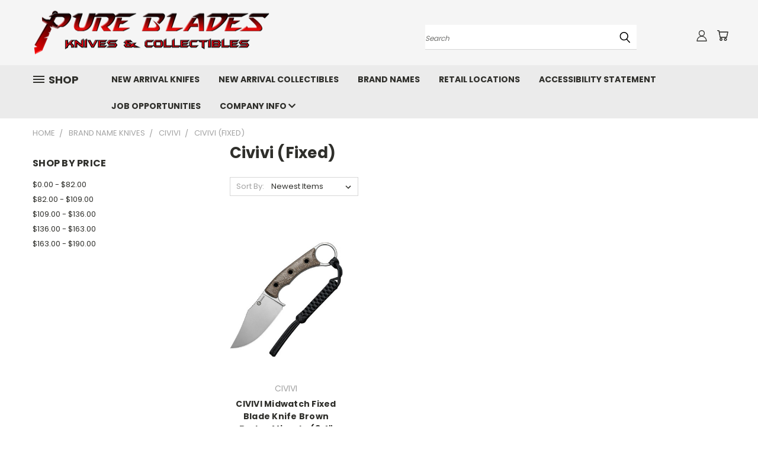

--- FILE ---
content_type: text/html; charset=UTF-8
request_url: https://pureblades.com/brand-name-knives/civivi/civivi-fixed/
body_size: 27991
content:


<!DOCTYPE html>
<html class="no-js" lang="en">
    <head>
        <title>Civivi (Fixed) Blades</title>
        <link rel="dns-prefetch preconnect" href="https://cdn11.bigcommerce.com/s-azatr4" crossorigin><link rel="dns-prefetch preconnect" href="https://fonts.googleapis.com/" crossorigin><link rel="dns-prefetch preconnect" href="https://fonts.gstatic.com/" crossorigin>
        <meta name="keywords" content="samurai swords ,Horror collectible ,Spyderco ,Kizer ,Banchmade , Anime collectible ,funko pop"><meta name="description" content="Explore our collection of Fixed Civivi knives for reliable and sturdy cutting tools. Discover the modern designs and exceptional quality of Civivi, now available in fixed blade variations for added strength and versatility. Shop now and experience the durability and performance of Fixed Civivi knives at Pure Blades."><link rel='canonical' href='https://pureblades.com/brand-name-knives/civivi/civivi-fixed/' /><meta name='platform' content='bigcommerce.stencil' />
        
        

        <link href="https://cdn11.bigcommerce.com/s-azatr4/product_images/favicon.ico" rel="shortcut icon">
        <meta name="viewport" content="width=device-width, initial-scale=1">

        <script>
            document.documentElement.className = document.documentElement.className.replace('no-js', 'js');
        </script>

        <script>
    function browserSupportsAllFeatures() {
        return window.Promise
            && window.fetch
            && window.URL
            && window.URLSearchParams
            && window.WeakMap
            // object-fit support
            && ('objectFit' in document.documentElement.style);
    }

    function loadScript(src) {
        var js = document.createElement('script');
        js.src = src;
        js.onerror = function () {
            console.error('Failed to load polyfill script ' + src);
        };
        document.head.appendChild(js);
    }

    if (!browserSupportsAllFeatures()) {
        loadScript('https://cdn11.bigcommerce.com/s-azatr4/stencil/69606040-bf7d-013b-82ff-5a0ee27b8d57/e/07d81b40-ca6f-013b-f5ef-461cc33154e7/dist/theme-bundle.polyfills.js');
    }
</script>
        <script>window.consentManagerTranslations = `{"locale":"en","locales":{},"translations":{}}`;</script>

        <script>
            window.lazySizesConfig = window.lazySizesConfig || {};
            window.lazySizesConfig.loadMode = 1;
        </script>
        <script async src="https://cdn11.bigcommerce.com/s-azatr4/stencil/69606040-bf7d-013b-82ff-5a0ee27b8d57/e/07d81b40-ca6f-013b-f5ef-461cc33154e7/dist/theme-bundle.head_async.js"></script>

        <script src="https://ajax.googleapis.com/ajax/libs/webfont/1.6.26/webfont.js"></script>

        <script>
            WebFont.load({
                custom: {
                    families: ['Karla', 'Roboto', 'Source Sans Pro']
                },
                classes: false
            });
        </script>


        <link href="https://fonts.googleapis.com/css?family=Poppins:400,700&display=swap" rel="stylesheet">
        <link data-stencil-stylesheet href="https://cdn11.bigcommerce.com/s-azatr4/stencil/69606040-bf7d-013b-82ff-5a0ee27b8d57/e/07d81b40-ca6f-013b-f5ef-461cc33154e7/css/theme-42eb3600-0cd1-013e-4a90-3e9a5c437dab.css" rel="stylesheet">
        <link data-stencil-stylesheet href="https://cdn11.bigcommerce.com/s-azatr4/stencil/69606040-bf7d-013b-82ff-5a0ee27b8d57/e/07d81b40-ca6f-013b-f5ef-461cc33154e7/css/vault-42eb3600-0cd1-013e-4a90-3e9a5c437dab.css" rel="stylesheet">
        <link data-stencil-stylesheet href="https://cdn11.bigcommerce.com/s-azatr4/stencil/69606040-bf7d-013b-82ff-5a0ee27b8d57/e/07d81b40-ca6f-013b-f5ef-461cc33154e7/css/custom-42eb3600-0cd1-013e-4a90-3e9a5c437dab.css" rel="stylesheet">

        <!-- Start Tracking Code for analytics_googleanalytics -->

<!-- Global site tag (gtag.js) - Google Analytics -->
<script async src="https://www.googletagmanager.com/gtag/js?id=G-X449JXPTQV"></script>
<script>
  window.dataLayer = window.dataLayer || [];
  function gtag(){dataLayer.push(arguments);}
  gtag('js', new Date());

  gtag('config', 'G-X449JXPTQV');
</script>

<!-- End Tracking Code for analytics_googleanalytics -->

<!-- Start Tracking Code for analytics_googleanalytics4 -->

<script data-cfasync="false" src="https://cdn11.bigcommerce.com/shared/js/google_analytics4_bodl_subscribers-358423becf5d870b8b603a81de597c10f6bc7699.js" integrity="sha256-gtOfJ3Avc1pEE/hx6SKj/96cca7JvfqllWA9FTQJyfI=" crossorigin="anonymous"></script>
<script data-cfasync="false">
  (function () {
    window.dataLayer = window.dataLayer || [];

    function gtag(){
        dataLayer.push(arguments);
    }

    function initGA4(event) {
         function setupGtag() {
            function configureGtag() {
                gtag('js', new Date());
                gtag('set', 'developer_id.dMjk3Nj', true);
                gtag('config', 'G-3PE1JFHLXM');
            }

            var script = document.createElement('script');

            script.src = 'https://www.googletagmanager.com/gtag/js?id=G-3PE1JFHLXM';
            script.async = true;
            script.onload = configureGtag;

            document.head.appendChild(script);
        }

        setupGtag();

        if (typeof subscribeOnBodlEvents === 'function') {
            subscribeOnBodlEvents('G-3PE1JFHLXM', false);
        }

        window.removeEventListener(event.type, initGA4);
    }

    

    var eventName = document.readyState === 'complete' ? 'consentScriptsLoaded' : 'DOMContentLoaded';
    window.addEventListener(eventName, initGA4, false);
  })()
</script>

<!-- End Tracking Code for analytics_googleanalytics4 -->

<!-- Start Tracking Code for analytics_siteverification -->

<script></script>

<!-- End Tracking Code for analytics_siteverification -->

<!-- Start Tracking Code for analytics_visualwebsiteoptimizer -->

<meta name="google-site-verification" content="z3C4S16F1IKs6g0lyL2vqo_FdXe8lgM2tiaU_tHcQ74" />

<!-- End Tracking Code for analytics_visualwebsiteoptimizer -->


<script type="text/javascript">
var BCData = {};
</script>

 <script data-cfasync="false" src="https://microapps.bigcommerce.com/bodl-events/1.9.4/index.js" integrity="sha256-Y0tDj1qsyiKBRibKllwV0ZJ1aFlGYaHHGl/oUFoXJ7Y=" nonce="" crossorigin="anonymous"></script>
 <script data-cfasync="false" nonce="">

 (function() {
    function decodeBase64(base64) {
       const text = atob(base64);
       const length = text.length;
       const bytes = new Uint8Array(length);
       for (let i = 0; i < length; i++) {
          bytes[i] = text.charCodeAt(i);
       }
       const decoder = new TextDecoder();
       return decoder.decode(bytes);
    }
    window.bodl = JSON.parse(decodeBase64("[base64]"));
 })()

 </script>

<script nonce="">
(function () {
    var xmlHttp = new XMLHttpRequest();

    xmlHttp.open('POST', 'https://bes.gcp.data.bigcommerce.com/nobot');
    xmlHttp.setRequestHeader('Content-Type', 'application/json');
    xmlHttp.send('{"store_id":"805564","timezone_offset":"-7.0","timestamp":"2026-01-21T07:30:54.22483700Z","visit_id":"4abe7eb7-71f5-4e82-aff9-d274aa06b33b","channel_id":1}');
})();
</script>

    </head>
    <body>
      <!-- ACTIVE SHOPNAV DIM PAGE -->
      <div id="shopnav-dim-page" style="display: none;">
        <div style="top: 50%; left: 50%; display: none;" id="dialog" class="window">
          <div id="san"></div>
        </div>
        <div style="width: 2478px; font-size: 32pt; color:white; height: 1202px; display: none; opacity: 0.4;" id="mask"></div>
      </div>
      <!-- END ACTIVE SHOPNAV DIM PAGE -->
      <svg data-src="https://cdn11.bigcommerce.com/s-azatr4/stencil/69606040-bf7d-013b-82ff-5a0ee27b8d57/e/07d81b40-ca6f-013b-f5ef-461cc33154e7/img/icon-sprite.svg" class="icons-svg-sprite"></svg>

      <header class="header header-logo--left" role="banner">
    <a href="#" class="mobileMenu-toggle" data-mobile-menu-toggle="menu">
        <span class="mobileMenu-toggleIcon">Toggle menu</span>
    </a>

  <div class="logo-user-section container">
        <div class="header-logo header-logo--left">
            <a href="https://pureblades.com/">
            <img class="header-logo-image-unknown-size" src="https://cdn11.bigcommerce.com/s-azatr4/images/stencil/original/pureblades-logo-knifes-collectibles_1677521036__14785.original.png" alt="Pure Blades" title="Pure Blades">
</a>
        </div>
        <nav class="navUser">
    <ul class="navUser-section navUser-section--alt">

        <div class="dropdown dropdown--quickSearch desktop" id="quickSearch" aria-hidden="true" tabindex="-1" data-prevent-quick-search-close>
            <div class="container">
  <a href="#" class="quickSearch-mobileToggle" alt="Submit Search">
      <span class="mobileMenu-toggleIcon"></span>
  </a>
    <form class="form" action="/search.php">
        <fieldset class="form-fieldset">
            <div class="form-field">
                <label class="is-srOnly" for="search_query">Search</label>
                <input class="form-input" data-search-quick name="search_query" id="search_query" data-error-message="Search field cannot be empty." placeholder="Search" autocomplete="off">
                <!-- <input class="button button--primary form-prefixPostfix-button--postfix" type="submit" value=""><svg class="header-icon search-icon"><use xlink:href="#icon-search"></use></svg> -->
            </div>
        </fieldset>
        <div class="search-icon submit">
          <input alt="Submit Search" class="button button--primary form-prefixPostfix-button--postfix" type="submit" value="">
          <svg class="header-icon search-icon" title="submit" alt="submit"><use xlink:href="#icon-search"></use></svg>
        </div>
    </form>
    <section class="quickSearchResults" data-bind="html: results"></section>
</div>
        </div>

        <div class="user-icons">
          <!-- <li class="navUser-item navUser-item--cart user-icons">
              <a
                  class="navUser-action"
                  data-cart-preview
                  data-dropdown="cart-preview-dropdown"
                  data-options="align:right"
                  href="/cart.php"
                  aria-label="Cart with 0 items"
                  <span class="navUser-item-cartLabel"><svg class="header-icon cart-icon"><use xlink:href="#icon-cart"></use></svg></span> <span class="countPill cart-quantity"></span>
              </a>

              <div class="dropdown-menu" id="cart-preview-dropdown" data-dropdown-content aria-hidden="true"></div>
          </li> -->

          <li class="navUser-item navUser-item--cart user-icons">
            <a class="navUser-action"
               data-cart-preview
               data-dropdown="cart-preview-dropdown"
               data-options="align:right"
               href="/cart.php"
               aria-label="Cart with 0 items"
            >
                <!-- <span class="navUser-item-cartLabel">Cart</span>
                <span class="countPill cart-quantity"></span> -->
                <span class="navUser-item-cartLabel"><svg class="header-icon cart-icon"><use xlink:href="#icon-cart"></use></svg></span> <span class="countPill cart-quantity"></span>
            </a>

            <div class="dropdown-menu" id="cart-preview-dropdown" data-dropdown-content aria-hidden="true"></div>
        </li>

          

        <a class="navUser-action navUser-item--compare" href="/compare" data-compare-nav><svg class="header-icon compare-icon"><use xlink:href="#icon-compare"></use></svg><span class="countPill countPill--positive countPill--alt compare"></span></a>

        <!-- <li class="navUser-item navUser-item--account user-icons account"> -->
                    <!-- <a class="navUser-action" href="/login.php"><svg class="header-icon account-icon"><use xlink:href="#icon-account"></use></svg></a> -->
                    <!-- <ul class="account-link enabled"> -->
    <li class="navUser-item navUser-item--account user-icons account">
        <a class="navUser-action account signin-list" alt="User Toolbox" href="/login.php"><svg class="header-icon account-icon"><use xlink:href="#icon-account"></use></svg></a>
        <!-- <a class="navUser-action login" href="/login.php">Sign in</a> -->
        <div class="dropdown-menu signin-list" id="account-dropdown-signin-list">
          <!-- <h2 class="container-header">Account Info</h2> -->
            <nav class="navBar navBar--sub navBar--account signin-list">
    <ul class="navBar-section signout-list">
      <li>
        <a class="navBar-action signout-list" href="/login.php">Sign in  </a>
          <span class="navUser-or"> or </span>
          <a class="navBar-action signout-list" href="/login.php?action=create_account">  Register</a></li>
    </ul>
</nav>
            <!-- <hr class="left full-width" /> -->
            <!-- { {> components / common / currency-selector-dropdown } } -->
            <!-- <a class="button button--primary signin-register logout-button" href="/login.php">Sign in</a> -->
        </div>
     </li>
<!-- </ul> -->
        <!-- </li> -->

        <li class="navUser-item quicksearch mobile">
            <a class="navUser-action navUser-action--quickSearch desktop-toggle" href="#" data-search="quickSearch" aria-controls="quickSearch" aria-expanded="false"><svg class="header-icon search-icon"><use xlink:href="#icon-search"></use></svg></a>
        </li>

    </ul>
    </div>

</nav>
  </div>
    <div id="menu-wrapper">
        <div class="navPages-container" id="menu" data-menu>
          <div class="navPages-wider desktop">
  <div class="nav-minus-logo">
  <div class="mega-cat-nav ">
    <li class="navPages-item navPages-item-page container-header btn">
      <a class="navPages-action">
        <svg class="mega-menu-icon open"><use xlink:href="#icon-v-menu" /></svg><svg class="mega-menu-icon close"><use xlink:href="#icon-close" /><span class="burger-menu">Shop</span><span class="burger-menu fixed">Menu</span>
      </a>
      <div class="clear"></div>
    </li>
    <nav class="navPages">
      <div class="mega-cat-dropdown">
        <div class="inner">

        <div id="page-wrapper">
        <div class="category-list">
          <h2 class="container-header mobile">Categories</h2>
          <li class="navPages-item top-level categories">
              <div class="desktop">
    <a class="navPages-action single-level sideNavTopLevel needsclick" href="https://pureblades.com/armor/">Armor</a>
</div>

<div class="mobile">
    <a class="navPages-action single-level sideNavTopLevel needsclick" href="https://pureblades.com/armor/">Armor</a>
</div>
          </li>
          <li class="navPages-item top-level categories">
              <div class="desktop">
    <a class="navPages-action navPages-action-depth-max has-subMenu is-root second-level-parent sideNavTopLevel needsclick" href="https://pureblades.com/knives/">Knives
    <i class="icon navPages-action-moreIcon closed topLevel" aria-hidden="true"><svg><use xlink:href="#icon-chevron-down" /></svg></i>
    </a>
    <div class="navPage-subMenu navPage-subMenu-horizontal second-level-flyout" id="navPages-19" aria-hidden="true" tabindex="-1">
  <div class="category-title">
    <h2><a class="category-title" href="https://pureblades.com/knives/">Knives</a></h2>
    <div class="flyout-pagination-container top">
      <a class="navPages-action previous">
        <i class="icon prev" aria-hidden="true">
          <svg><use xlink:href="#icon-circle-left" /></svg>
        </i>
      </a>
      <!-- <span class="dots"></span> -->
      <a class="navPages-action next">
        <i class="icon next" aria-hidden="true">
          <svg><use xlink:href="#icon-circle-right" /></svg>
        </i>
      </a>
    </div>
  </div>
  <div class="flyout-pagination-container bottom">
    <a class="navPages-action previous">
      <i class="icon prev" aria-hidden="true">
        <svg><use xlink:href="#icon-chevron-left" /></svg>
      </i>
    </a>
    <span class="dots"></span>
    <a class="navPages-action next">
      <i class="icon next" aria-hidden="true">
        <svg><use xlink:href="#icon-chevron-left" /></svg>
      </i>
    </a>
  </div>

  <div class="desktop">
    <ul class="navPage-subMenu-list all-second-level-plus-container flyout-page-wrapper">
            <li class="navPage-subMenu-item-child second-level">
                    <a class="navPage-subMenu-action navPages-action navPages-action-depth-max has-subMenu second-level" href="https://pureblades.com/knives/damascus-knives/">
                        Damascus Knives <i class="icon navPages-action-moreIcon second-level" aria-hidden="true"><svg><use xlink:href="#icon-chevron-down" /></svg></i>
                    </a>
                    <div class="navPage-subMenu navPage-subMenu-horizontal third-level-flyout" id="navPages-527" aria-hidden="true" tabindex="-1">
    <ul class="navPage-subMenu-list">
            <li class="navPage-subMenu-item-child third-level">
                    <a class="navPage-subMenu-action navPages-action" href="https://pureblades.com/knives/damascus-knives/fixed-blade-damascus/">Fixed Blade (Damascus)</a>
            </li>
            <li class="navPage-subMenu-item-child third-level">
                    <a class="navPage-subMenu-action navPages-action" href="https://pureblades.com/knives/damascus-knives/folding-knife-damascus/">Folding Knife (Damascus)</a>
            </li>
        <li class="navPage-subMenu-item-paren view-all">
            <a class="navPage-subMenu-action navPages-action navPages-action-depth-max view-all" href="https://pureblades.com/knives/damascus-knives/">View All</a>
        </li>
    </ul>
</div>
            </li>
            <li class="navPage-subMenu-item-child second-level">
                    <a class="navPage-subMenu-action navPages-action navPages-action-depth-max has-subMenu second-level" href="https://pureblades.com/knives/folding-knives/">
                        Folding Knives <i class="icon navPages-action-moreIcon second-level" aria-hidden="true"><svg><use xlink:href="#icon-chevron-down" /></svg></i>
                    </a>
                    <div class="navPage-subMenu navPage-subMenu-horizontal third-level-flyout" id="navPages-70" aria-hidden="true" tabindex="-1">
    <ul class="navPage-subMenu-list">
            <li class="navPage-subMenu-item-child third-level">
                    <a class="navPage-subMenu-action navPages-action" href="https://pureblades.com/knives/folding-knives/spyderco-folding/">Spyderco (Folding)</a>
            </li>
        <li class="navPage-subMenu-item-paren view-all">
            <a class="navPage-subMenu-action navPages-action navPages-action-depth-max view-all" href="https://pureblades.com/knives/folding-knives/">View All</a>
        </li>
    </ul>
</div>
            </li>
            <li class="navPage-subMenu-item-child second-level">
                    <a class="navPage-subMenu-action navPages-action second-level" href="https://pureblades.com/knives/spring-assisted-knives/">Spring Assisted Knives</a>
                    <!-- <a class="navPage-subMenu-action navPages-action navPages-action-depth-max view-all" href="https://pureblades.com/knives/spring-assisted-knives/">View All</a> -->
            </li>
            <li class="navPage-subMenu-item-child second-level">
                    <a class="navPage-subMenu-action navPages-action navPages-action-depth-max has-subMenu second-level" href="https://pureblades.com/fixed-blades/">
                        Fixed Blades <i class="icon navPages-action-moreIcon second-level" aria-hidden="true"><svg><use xlink:href="#icon-chevron-down" /></svg></i>
                    </a>
                    <div class="navPage-subMenu navPage-subMenu-horizontal third-level-flyout" id="navPages-154" aria-hidden="true" tabindex="-1">
    <ul class="navPage-subMenu-list">
            <li class="navPage-subMenu-item-child third-level">
                    <a class="navPage-subMenu-action navPages-action" href="https://pureblades.com/knives/fixed-blades/survival-knives/">Survival Knives</a>
            </li>
            <li class="navPage-subMenu-item-child third-level">
                    <a class="navPage-subMenu-action navPages-action" href="https://pureblades.com/knives/fixed-blades/hunting-knives/">Hunting Knives</a>
            </li>
            <li class="navPage-subMenu-item-child third-level">
                    <a class="navPage-subMenu-action navPages-action" href="https://pureblades.com/knives/fixed-blades/axes/">Axes</a>
            </li>
            <li class="navPage-subMenu-item-child third-level">
                    <a class="navPage-subMenu-action navPages-action" href="https://pureblades.com/knives/fixed-blades/machetes/">Machetes</a>
            </li>
            <li class="navPage-subMenu-item-child third-level">
                    <a class="navPage-subMenu-action navPages-action" href="https://pureblades.com/knives/fixed-blades/medieval-daggers/">Medieval Daggers</a>
            </li>
            <li class="navPage-subMenu-item-child third-level">
                    <a class="navPage-subMenu-action navPages-action" href="https://pureblades.com/knives/fixed-blades/fantasy-daggers/">Fantasy Daggers</a>
            </li>
            <li class="navPage-subMenu-item-child third-level">
                    <a class="navPage-subMenu-action navPages-action" href="https://pureblades.com/knives/fixed-blades/movie-daggers/">Movie Daggers</a>
            </li>
            <li class="navPage-subMenu-item-child third-level">
                    <a class="navPage-subMenu-action navPages-action" href="https://pureblades.com/knives/fixed-blades/diving-knives/">Diving Knives</a>
            </li>
            <li class="navPage-subMenu-item-child third-level">
                    <a class="navPage-subMenu-action navPages-action" href="https://pureblades.com/fixed-blades/new-category-2/">Chinese Weapons</a>
            </li>
            <li class="navPage-subMenu-item-child third-level">
                    <a class="navPage-subMenu-action navPages-action" href="https://pureblades.com/knives/fixed-blades/military-daggers/">Military Daggers</a>
            </li>
            <li class="navPage-subMenu-item-child third-level">
                    <a class="navPage-subMenu-action navPages-action" href="https://pureblades.com/fixed-blades/spears/">Spears</a>
            </li>
            <li class="navPage-subMenu-item-child third-level">
                    <a class="navPage-subMenu-action navPages-action" href="https://pureblades.com/knives/fixed-blades/zombie-weapons/">Zombie weapons</a>
            </li>
        <li class="navPage-subMenu-item-paren view-all">
            <a class="navPage-subMenu-action navPages-action navPages-action-depth-max view-all" href="https://pureblades.com/fixed-blades/">View All</a>
        </li>
    </ul>
</div>
            </li>
            <li class="navPage-subMenu-item-child second-level">
                    <a class="navPage-subMenu-action navPages-action second-level" href="https://pureblades.com/knives/throwing-knives/">Throwing Knives</a>
                    <!-- <a class="navPage-subMenu-action navPages-action navPages-action-depth-max view-all" href="https://pureblades.com/knives/throwing-knives/">View All</a> -->
            </li>
            <li class="navPage-subMenu-item-child second-level">
                    <a class="navPage-subMenu-action navPages-action second-level" href="https://pureblades.com/knives/butterfly-knife-trainers-dull/">Butterfly Knife Trainers (Dull)</a>
                    <!-- <a class="navPage-subMenu-action navPages-action navPages-action-depth-max view-all" href="https://pureblades.com/knives/butterfly-knife-trainers-dull/">View All</a> -->
            </li>
            <li class="navPage-subMenu-item-child second-level">
                    <a class="navPage-subMenu-action navPages-action second-level" href="https://pureblades.com/knives/knife-trainers-no-edge/">Knife Trainers (No Edge)</a>
                    <!-- <a class="navPage-subMenu-action navPages-action navPages-action-depth-max view-all" href="https://pureblades.com/knives/knife-trainers-no-edge/">View All</a> -->
            </li>
            <li class="navPage-subMenu-item-child second-level">
                    <a class="navPage-subMenu-action navPages-action second-level" href="https://pureblades.com/knives/out-the-front-blade-under-2/">Out The Front [Blade Under 2&quot;]</a>
                    <!-- <a class="navPage-subMenu-action navPages-action navPages-action-depth-max view-all" href="https://pureblades.com/knives/out-the-front-blade-under-2/">View All</a> -->
            </li>
            <li class="navPage-subMenu-item-child second-level">
                    <a class="navPage-subMenu-action navPages-action second-level" href="https://pureblades.com/knives/auto-knife-blade-under-2/">Auto Knife [Blade Under 2&quot;]</a>
                    <!-- <a class="navPage-subMenu-action navPages-action navPages-action-depth-max view-all" href="https://pureblades.com/knives/auto-knife-blade-under-2/">View All</a> -->
            </li>
            <li class="navPage-subMenu-item-child second-level">
                    <a class="navPage-subMenu-action navPages-action second-level" href="https://pureblades.com/knives/karambit-knives/">Karambit Knives</a>
                    <!-- <a class="navPage-subMenu-action navPages-action navPages-action-depth-max view-all" href="https://pureblades.com/knives/karambit-knives/">View All</a> -->
            </li>
            <li class="navPage-subMenu-item-child second-level">
                    <a class="navPage-subMenu-action navPages-action second-level" href="https://pureblades.com/knives/rescue-knives/">Rescue Knives</a>
                    <!-- <a class="navPage-subMenu-action navPages-action navPages-action-depth-max view-all" href="https://pureblades.com/knives/rescue-knives/">View All</a> -->
            </li>
            <li class="navPage-subMenu-item-child second-level">
                    <a class="navPage-subMenu-action navPages-action second-level" href="https://pureblades.com/knives/gentlemen-knives/">Gentlemen Knives</a>
                    <!-- <a class="navPage-subMenu-action navPages-action navPages-action-depth-max view-all" href="https://pureblades.com/knives/gentlemen-knives/">View All</a> -->
            </li>
            <li class="navPage-subMenu-item-child second-level">
                    <a class="navPage-subMenu-action navPages-action second-level" href="https://pureblades.com/knives/small-knives/">Small Knives</a>
                    <!-- <a class="navPage-subMenu-action navPages-action navPages-action-depth-max view-all" href="https://pureblades.com/knives/small-knives/">View All</a> -->
            </li>
            <li class="navPage-subMenu-item-child second-level">
                    <a class="navPage-subMenu-action navPages-action second-level" href="https://pureblades.com/knives/neck-boot-knives/">Neck/Boot Knives</a>
                    <!-- <a class="navPage-subMenu-action navPages-action navPages-action-depth-max view-all" href="https://pureblades.com/knives/neck-boot-knives/">View All</a> -->
            </li>
            <li class="navPage-subMenu-item-child second-level">
                    <a class="navPage-subMenu-action navPages-action second-level" href="https://pureblades.com/knives/letter-opener/">Letter Opener </a>
                    <!-- <a class="navPage-subMenu-action navPages-action navPages-action-depth-max view-all" href="https://pureblades.com/knives/letter-opener/">View All</a> -->
            </li>
            <li class="navPage-subMenu-item-child second-level">
                    <a class="navPage-subMenu-action navPages-action second-level" href="https://pureblades.com/knives/key-chain-knife/">Key Chain Knife</a>
                    <!-- <a class="navPage-subMenu-action navPages-action navPages-action-depth-max view-all" href="https://pureblades.com/knives/key-chain-knife/">View All</a> -->
            </li>
            <li class="navPage-subMenu-item-child second-level">
                    <a class="navPage-subMenu-action navPages-action second-level" href="https://pureblades.com/knives/box-cutter/">Box Cutter</a>
                    <!-- <a class="navPage-subMenu-action navPages-action navPages-action-depth-max view-all" href="https://pureblades.com/knives/box-cutter/">View All</a> -->
            </li>
            <li class="navPage-subMenu-item-child second-level">
                    <a class="navPage-subMenu-action navPages-action second-level" href="https://pureblades.com/knives/otf-comb/">OTF Comb</a>
                    <!-- <a class="navPage-subMenu-action navPages-action navPages-action-depth-max view-all" href="https://pureblades.com/knives/otf-comb/">View All</a> -->
            </li>
            <li class="navPage-subMenu-item-child second-level">
                    <a class="navPage-subMenu-action navPages-action navPages-action-depth-max has-subMenu second-level" href="https://pureblades.com/knives/razor/">
                        Razor <i class="icon navPages-action-moreIcon second-level" aria-hidden="true"><svg><use xlink:href="#icon-chevron-down" /></svg></i>
                    </a>
                    <div class="navPage-subMenu navPage-subMenu-horizontal third-level-flyout" id="navPages-134" aria-hidden="true" tabindex="-1">
    <ul class="navPage-subMenu-list">
            <li class="navPage-subMenu-item-child third-level">
                    <a class="navPage-subMenu-action navPages-action" href="https://pureblades.com/knives/razor/straight-razors/">Straight Razors</a>
            </li>
            <li class="navPage-subMenu-item-child third-level">
                    <a class="navPage-subMenu-action navPages-action" href="https://pureblades.com/knives/razor/butterfly-razor/">Butterfly Razor</a>
            </li>
            <li class="navPage-subMenu-item-child third-level">
                    <a class="navPage-subMenu-action navPages-action" href="https://pureblades.com/knives/razor/scissors/">Scissors</a>
            </li>
        <li class="navPage-subMenu-item-paren view-all">
            <a class="navPage-subMenu-action navPages-action navPages-action-depth-max view-all" href="https://pureblades.com/knives/razor/">View All</a>
        </li>
    </ul>
</div>
            </li>
            <li class="navPage-subMenu-item-child second-level">
                    <a class="navPage-subMenu-action navPages-action second-level" href="https://pureblades.com/knives/fantasy-knives/">Fantasy Knives</a>
                    <!-- <a class="navPage-subMenu-action navPages-action navPages-action-depth-max view-all" href="https://pureblades.com/knives/fantasy-knives/">View All</a> -->
            </li>
            <li class="navPage-subMenu-item-child second-level">
                    <a class="navPage-subMenu-action navPages-action second-level" href="https://pureblades.com/knives/stilletto-knives/">Stilletto Knives</a>
                    <!-- <a class="navPage-subMenu-action navPages-action navPages-action-depth-max view-all" href="https://pureblades.com/knives/stilletto-knives/">View All</a> -->
            </li>
            <li class="navPage-subMenu-item-child second-level">
                    <a class="navPage-subMenu-action navPages-action second-level" href="https://pureblades.com/knives/out-the-front-knife-otf/">Out The Front Knife (OTF)</a>
                    <!-- <a class="navPage-subMenu-action navPages-action navPages-action-depth-max view-all" href="https://pureblades.com/knives/out-the-front-knife-otf/">View All</a> -->
            </li>
            <li class="navPage-subMenu-item-child second-level">
                    <a class="navPage-subMenu-action navPages-action second-level" href="https://pureblades.com/knives/auto-knife/">Auto Knife</a>
                    <!-- <a class="navPage-subMenu-action navPages-action navPages-action-depth-max view-all" href="https://pureblades.com/knives/auto-knife/">View All</a> -->
            </li>
            <li class="navPage-subMenu-item-child second-level">
                    <a class="navPage-subMenu-action navPages-action second-level" href="https://pureblades.com/knives/butterfly-knives/">Butterfly Knives</a>
                    <!-- <a class="navPage-subMenu-action navPages-action navPages-action-depth-max view-all" href="https://pureblades.com/knives/butterfly-knives/">View All</a> -->
            </li>
            <li class="navPage-subMenu-item-child second-level">
                    <a class="navPage-subMenu-action navPages-action navPages-action-depth-max has-subMenu second-level" href="https://pureblades.com/knives/custom-knives/">
                        Custom Knives <i class="icon navPages-action-moreIcon second-level" aria-hidden="true"><svg><use xlink:href="#icon-chevron-down" /></svg></i>
                    </a>
                    <div class="navPage-subMenu navPage-subMenu-horizontal third-level-flyout" id="navPages-325" aria-hidden="true" tabindex="-1">
    <ul class="navPage-subMenu-list">
            <li class="navPage-subMenu-item-child third-level">
                    <a class="navPage-subMenu-action navPages-action" href="https://pureblades.com/knives/custom-knives/benchmade-custom/">Benchmade (Custom)</a>
            </li>
            <li class="navPage-subMenu-item-child third-level">
                    <a class="navPage-subMenu-action navPages-action" href="https://pureblades.com/knives/custom-knives/chris-reeve-custom/">Chris Reeve (Custom)</a>
            </li>
        <li class="navPage-subMenu-item-paren view-all">
            <a class="navPage-subMenu-action navPages-action navPages-action-depth-max view-all" href="https://pureblades.com/knives/custom-knives/">View All</a>
        </li>
    </ul>
</div>
            </li>
            <li class="navPage-subMenu-item-child second-level">
                    <a class="navPage-subMenu-action navPages-action second-level" href="https://pureblades.com/knives/kitchen-knives/">Kitchen Knives</a>
                    <!-- <a class="navPage-subMenu-action navPages-action navPages-action-depth-max view-all" href="https://pureblades.com/knives/kitchen-knives/">View All</a> -->
            </li>
            <li class="navPage-subMenu-item-child second-level">
                    <a class="navPage-subMenu-action navPages-action second-level" href="https://pureblades.com/knives/sharpeners/">Sharpeners </a>
                    <!-- <a class="navPage-subMenu-action navPages-action navPages-action-depth-max view-all" href="https://pureblades.com/knives/sharpeners/">View All</a> -->
            </li>
            <li class="navPage-subMenu-item-child second-level">
                    <a class="navPage-subMenu-action navPages-action second-level" href="https://pureblades.com/knives/knife-accessories/">Knife Accessories</a>
                    <!-- <a class="navPage-subMenu-action navPages-action navPages-action-depth-max view-all" href="https://pureblades.com/knives/knife-accessories/">View All</a> -->
            </li>
        <!-- <div class="flyout-pagination-container bottom">
          <a class="navPages-action previous">
            <i class="icon prev" aria-hidden="true">
              <svg><use xlink:href="#icon-chevron-left" /></svg>
            </i>
          </a>
          <span class="dots"></span>
          <a class="navPages-action next">
            <i class="icon next" aria-hidden="true">
              <svg><use xlink:href="#icon-chevron-left" /></svg>
            </i>
          </a>
        </div> -->

    </ul>
    </div>

<div class="mobile">
    <ul class="navPage-subMenu-list all-second-level-plus-container flyout-page-wrapper">
            <li class="navPage-subMenu-item-child second-level">
                    <a class="navPage-subMenu-action navPages-action navPages-action-depth-max has-subMenu second-level" href="https://pureblades.com/knives/damascus-knives/">
                        Damascus Knives
                    </a>
                    <i class="icon navPages-action-moreIcon second-level" aria-hidden="true"><svg><use xlink:href="#icon-chevron-down" /></svg></i>
                    <div class="navPage-subMenu navPage-subMenu-horizontal third-level-flyout" id="navPages-527" aria-hidden="true" tabindex="-1">
    <ul class="navPage-subMenu-list">
            <li class="navPage-subMenu-item-child third-level">
                    <a class="navPage-subMenu-action navPages-action" href="https://pureblades.com/knives/damascus-knives/fixed-blade-damascus/">Fixed Blade (Damascus)</a>
            </li>
            <li class="navPage-subMenu-item-child third-level">
                    <a class="navPage-subMenu-action navPages-action" href="https://pureblades.com/knives/damascus-knives/folding-knife-damascus/">Folding Knife (Damascus)</a>
            </li>
        <li class="navPage-subMenu-item-paren view-all">
            <a class="navPage-subMenu-action navPages-action navPages-action-depth-max view-all" href="https://pureblades.com/knives/damascus-knives/">View All</a>
        </li>
    </ul>
</div>
            </li>
            <li class="navPage-subMenu-item-child second-level">
                    <a class="navPage-subMenu-action navPages-action navPages-action-depth-max has-subMenu second-level" href="https://pureblades.com/knives/folding-knives/">
                        Folding Knives
                    </a>
                    <i class="icon navPages-action-moreIcon second-level" aria-hidden="true"><svg><use xlink:href="#icon-chevron-down" /></svg></i>
                    <div class="navPage-subMenu navPage-subMenu-horizontal third-level-flyout" id="navPages-70" aria-hidden="true" tabindex="-1">
    <ul class="navPage-subMenu-list">
            <li class="navPage-subMenu-item-child third-level">
                    <a class="navPage-subMenu-action navPages-action" href="https://pureblades.com/knives/folding-knives/spyderco-folding/">Spyderco (Folding)</a>
            </li>
        <li class="navPage-subMenu-item-paren view-all">
            <a class="navPage-subMenu-action navPages-action navPages-action-depth-max view-all" href="https://pureblades.com/knives/folding-knives/">View All</a>
        </li>
    </ul>
</div>
            </li>
            <li class="navPage-subMenu-item-child second-level">
                    <a class="navPage-subMenu-action navPages-action second-level" href="https://pureblades.com/knives/spring-assisted-knives/">Spring Assisted Knives</a>
                    <!-- <a class="navPage-subMenu-action navPages-action navPages-action-depth-max view-all" href="https://pureblades.com/knives/spring-assisted-knives/">View All</a> -->
            </li>
            <li class="navPage-subMenu-item-child second-level">
                    <a class="navPage-subMenu-action navPages-action navPages-action-depth-max has-subMenu second-level" href="https://pureblades.com/fixed-blades/">
                        Fixed Blades
                    </a>
                    <i class="icon navPages-action-moreIcon second-level" aria-hidden="true"><svg><use xlink:href="#icon-chevron-down" /></svg></i>
                    <div class="navPage-subMenu navPage-subMenu-horizontal third-level-flyout" id="navPages-154" aria-hidden="true" tabindex="-1">
    <ul class="navPage-subMenu-list">
            <li class="navPage-subMenu-item-child third-level">
                    <a class="navPage-subMenu-action navPages-action" href="https://pureblades.com/knives/fixed-blades/survival-knives/">Survival Knives</a>
            </li>
            <li class="navPage-subMenu-item-child third-level">
                    <a class="navPage-subMenu-action navPages-action" href="https://pureblades.com/knives/fixed-blades/hunting-knives/">Hunting Knives</a>
            </li>
            <li class="navPage-subMenu-item-child third-level">
                    <a class="navPage-subMenu-action navPages-action" href="https://pureblades.com/knives/fixed-blades/axes/">Axes</a>
            </li>
            <li class="navPage-subMenu-item-child third-level">
                    <a class="navPage-subMenu-action navPages-action" href="https://pureblades.com/knives/fixed-blades/machetes/">Machetes</a>
            </li>
            <li class="navPage-subMenu-item-child third-level">
                    <a class="navPage-subMenu-action navPages-action" href="https://pureblades.com/knives/fixed-blades/medieval-daggers/">Medieval Daggers</a>
            </li>
            <li class="navPage-subMenu-item-child third-level">
                    <a class="navPage-subMenu-action navPages-action" href="https://pureblades.com/knives/fixed-blades/fantasy-daggers/">Fantasy Daggers</a>
            </li>
            <li class="navPage-subMenu-item-child third-level">
                    <a class="navPage-subMenu-action navPages-action" href="https://pureblades.com/knives/fixed-blades/movie-daggers/">Movie Daggers</a>
            </li>
            <li class="navPage-subMenu-item-child third-level">
                    <a class="navPage-subMenu-action navPages-action" href="https://pureblades.com/knives/fixed-blades/diving-knives/">Diving Knives</a>
            </li>
            <li class="navPage-subMenu-item-child third-level">
                    <a class="navPage-subMenu-action navPages-action" href="https://pureblades.com/fixed-blades/new-category-2/">Chinese Weapons</a>
            </li>
            <li class="navPage-subMenu-item-child third-level">
                    <a class="navPage-subMenu-action navPages-action" href="https://pureblades.com/knives/fixed-blades/military-daggers/">Military Daggers</a>
            </li>
            <li class="navPage-subMenu-item-child third-level">
                    <a class="navPage-subMenu-action navPages-action" href="https://pureblades.com/fixed-blades/spears/">Spears</a>
            </li>
            <li class="navPage-subMenu-item-child third-level">
                    <a class="navPage-subMenu-action navPages-action" href="https://pureblades.com/knives/fixed-blades/zombie-weapons/">Zombie weapons</a>
            </li>
        <li class="navPage-subMenu-item-paren view-all">
            <a class="navPage-subMenu-action navPages-action navPages-action-depth-max view-all" href="https://pureblades.com/fixed-blades/">View All</a>
        </li>
    </ul>
</div>
            </li>
            <li class="navPage-subMenu-item-child second-level">
                    <a class="navPage-subMenu-action navPages-action second-level" href="https://pureblades.com/knives/throwing-knives/">Throwing Knives</a>
                    <!-- <a class="navPage-subMenu-action navPages-action navPages-action-depth-max view-all" href="https://pureblades.com/knives/throwing-knives/">View All</a> -->
            </li>
            <li class="navPage-subMenu-item-child second-level">
                    <a class="navPage-subMenu-action navPages-action second-level" href="https://pureblades.com/knives/butterfly-knife-trainers-dull/">Butterfly Knife Trainers (Dull)</a>
                    <!-- <a class="navPage-subMenu-action navPages-action navPages-action-depth-max view-all" href="https://pureblades.com/knives/butterfly-knife-trainers-dull/">View All</a> -->
            </li>
            <li class="navPage-subMenu-item-child second-level">
                    <a class="navPage-subMenu-action navPages-action second-level" href="https://pureblades.com/knives/knife-trainers-no-edge/">Knife Trainers (No Edge)</a>
                    <!-- <a class="navPage-subMenu-action navPages-action navPages-action-depth-max view-all" href="https://pureblades.com/knives/knife-trainers-no-edge/">View All</a> -->
            </li>
            <li class="navPage-subMenu-item-child second-level">
                    <a class="navPage-subMenu-action navPages-action second-level" href="https://pureblades.com/knives/out-the-front-blade-under-2/">Out The Front [Blade Under 2&quot;]</a>
                    <!-- <a class="navPage-subMenu-action navPages-action navPages-action-depth-max view-all" href="https://pureblades.com/knives/out-the-front-blade-under-2/">View All</a> -->
            </li>
            <li class="navPage-subMenu-item-child second-level">
                    <a class="navPage-subMenu-action navPages-action second-level" href="https://pureblades.com/knives/auto-knife-blade-under-2/">Auto Knife [Blade Under 2&quot;]</a>
                    <!-- <a class="navPage-subMenu-action navPages-action navPages-action-depth-max view-all" href="https://pureblades.com/knives/auto-knife-blade-under-2/">View All</a> -->
            </li>
            <li class="navPage-subMenu-item-child second-level">
                    <a class="navPage-subMenu-action navPages-action second-level" href="https://pureblades.com/knives/karambit-knives/">Karambit Knives</a>
                    <!-- <a class="navPage-subMenu-action navPages-action navPages-action-depth-max view-all" href="https://pureblades.com/knives/karambit-knives/">View All</a> -->
            </li>
            <li class="navPage-subMenu-item-child second-level">
                    <a class="navPage-subMenu-action navPages-action second-level" href="https://pureblades.com/knives/rescue-knives/">Rescue Knives</a>
                    <!-- <a class="navPage-subMenu-action navPages-action navPages-action-depth-max view-all" href="https://pureblades.com/knives/rescue-knives/">View All</a> -->
            </li>
            <li class="navPage-subMenu-item-child second-level">
                    <a class="navPage-subMenu-action navPages-action second-level" href="https://pureblades.com/knives/gentlemen-knives/">Gentlemen Knives</a>
                    <!-- <a class="navPage-subMenu-action navPages-action navPages-action-depth-max view-all" href="https://pureblades.com/knives/gentlemen-knives/">View All</a> -->
            </li>
            <li class="navPage-subMenu-item-child second-level">
                    <a class="navPage-subMenu-action navPages-action second-level" href="https://pureblades.com/knives/small-knives/">Small Knives</a>
                    <!-- <a class="navPage-subMenu-action navPages-action navPages-action-depth-max view-all" href="https://pureblades.com/knives/small-knives/">View All</a> -->
            </li>
            <li class="navPage-subMenu-item-child second-level">
                    <a class="navPage-subMenu-action navPages-action second-level" href="https://pureblades.com/knives/neck-boot-knives/">Neck/Boot Knives</a>
                    <!-- <a class="navPage-subMenu-action navPages-action navPages-action-depth-max view-all" href="https://pureblades.com/knives/neck-boot-knives/">View All</a> -->
            </li>
            <li class="navPage-subMenu-item-child second-level">
                    <a class="navPage-subMenu-action navPages-action second-level" href="https://pureblades.com/knives/letter-opener/">Letter Opener </a>
                    <!-- <a class="navPage-subMenu-action navPages-action navPages-action-depth-max view-all" href="https://pureblades.com/knives/letter-opener/">View All</a> -->
            </li>
            <li class="navPage-subMenu-item-child second-level">
                    <a class="navPage-subMenu-action navPages-action second-level" href="https://pureblades.com/knives/key-chain-knife/">Key Chain Knife</a>
                    <!-- <a class="navPage-subMenu-action navPages-action navPages-action-depth-max view-all" href="https://pureblades.com/knives/key-chain-knife/">View All</a> -->
            </li>
            <li class="navPage-subMenu-item-child second-level">
                    <a class="navPage-subMenu-action navPages-action second-level" href="https://pureblades.com/knives/box-cutter/">Box Cutter</a>
                    <!-- <a class="navPage-subMenu-action navPages-action navPages-action-depth-max view-all" href="https://pureblades.com/knives/box-cutter/">View All</a> -->
            </li>
            <li class="navPage-subMenu-item-child second-level">
                    <a class="navPage-subMenu-action navPages-action second-level" href="https://pureblades.com/knives/otf-comb/">OTF Comb</a>
                    <!-- <a class="navPage-subMenu-action navPages-action navPages-action-depth-max view-all" href="https://pureblades.com/knives/otf-comb/">View All</a> -->
            </li>
            <li class="navPage-subMenu-item-child second-level">
                    <a class="navPage-subMenu-action navPages-action navPages-action-depth-max has-subMenu second-level" href="https://pureblades.com/knives/razor/">
                        Razor
                    </a>
                    <i class="icon navPages-action-moreIcon second-level" aria-hidden="true"><svg><use xlink:href="#icon-chevron-down" /></svg></i>
                    <div class="navPage-subMenu navPage-subMenu-horizontal third-level-flyout" id="navPages-134" aria-hidden="true" tabindex="-1">
    <ul class="navPage-subMenu-list">
            <li class="navPage-subMenu-item-child third-level">
                    <a class="navPage-subMenu-action navPages-action" href="https://pureblades.com/knives/razor/straight-razors/">Straight Razors</a>
            </li>
            <li class="navPage-subMenu-item-child third-level">
                    <a class="navPage-subMenu-action navPages-action" href="https://pureblades.com/knives/razor/butterfly-razor/">Butterfly Razor</a>
            </li>
            <li class="navPage-subMenu-item-child third-level">
                    <a class="navPage-subMenu-action navPages-action" href="https://pureblades.com/knives/razor/scissors/">Scissors</a>
            </li>
        <li class="navPage-subMenu-item-paren view-all">
            <a class="navPage-subMenu-action navPages-action navPages-action-depth-max view-all" href="https://pureblades.com/knives/razor/">View All</a>
        </li>
    </ul>
</div>
            </li>
            <li class="navPage-subMenu-item-child second-level">
                    <a class="navPage-subMenu-action navPages-action second-level" href="https://pureblades.com/knives/fantasy-knives/">Fantasy Knives</a>
                    <!-- <a class="navPage-subMenu-action navPages-action navPages-action-depth-max view-all" href="https://pureblades.com/knives/fantasy-knives/">View All</a> -->
            </li>
            <li class="navPage-subMenu-item-child second-level">
                    <a class="navPage-subMenu-action navPages-action second-level" href="https://pureblades.com/knives/stilletto-knives/">Stilletto Knives</a>
                    <!-- <a class="navPage-subMenu-action navPages-action navPages-action-depth-max view-all" href="https://pureblades.com/knives/stilletto-knives/">View All</a> -->
            </li>
            <li class="navPage-subMenu-item-child second-level">
                    <a class="navPage-subMenu-action navPages-action second-level" href="https://pureblades.com/knives/out-the-front-knife-otf/">Out The Front Knife (OTF)</a>
                    <!-- <a class="navPage-subMenu-action navPages-action navPages-action-depth-max view-all" href="https://pureblades.com/knives/out-the-front-knife-otf/">View All</a> -->
            </li>
            <li class="navPage-subMenu-item-child second-level">
                    <a class="navPage-subMenu-action navPages-action second-level" href="https://pureblades.com/knives/auto-knife/">Auto Knife</a>
                    <!-- <a class="navPage-subMenu-action navPages-action navPages-action-depth-max view-all" href="https://pureblades.com/knives/auto-knife/">View All</a> -->
            </li>
            <li class="navPage-subMenu-item-child second-level">
                    <a class="navPage-subMenu-action navPages-action second-level" href="https://pureblades.com/knives/butterfly-knives/">Butterfly Knives</a>
                    <!-- <a class="navPage-subMenu-action navPages-action navPages-action-depth-max view-all" href="https://pureblades.com/knives/butterfly-knives/">View All</a> -->
            </li>
            <li class="navPage-subMenu-item-child second-level">
                    <a class="navPage-subMenu-action navPages-action navPages-action-depth-max has-subMenu second-level" href="https://pureblades.com/knives/custom-knives/">
                        Custom Knives
                    </a>
                    <i class="icon navPages-action-moreIcon second-level" aria-hidden="true"><svg><use xlink:href="#icon-chevron-down" /></svg></i>
                    <div class="navPage-subMenu navPage-subMenu-horizontal third-level-flyout" id="navPages-325" aria-hidden="true" tabindex="-1">
    <ul class="navPage-subMenu-list">
            <li class="navPage-subMenu-item-child third-level">
                    <a class="navPage-subMenu-action navPages-action" href="https://pureblades.com/knives/custom-knives/benchmade-custom/">Benchmade (Custom)</a>
            </li>
            <li class="navPage-subMenu-item-child third-level">
                    <a class="navPage-subMenu-action navPages-action" href="https://pureblades.com/knives/custom-knives/chris-reeve-custom/">Chris Reeve (Custom)</a>
            </li>
        <li class="navPage-subMenu-item-paren view-all">
            <a class="navPage-subMenu-action navPages-action navPages-action-depth-max view-all" href="https://pureblades.com/knives/custom-knives/">View All</a>
        </li>
    </ul>
</div>
            </li>
            <li class="navPage-subMenu-item-child second-level">
                    <a class="navPage-subMenu-action navPages-action second-level" href="https://pureblades.com/knives/kitchen-knives/">Kitchen Knives</a>
                    <!-- <a class="navPage-subMenu-action navPages-action navPages-action-depth-max view-all" href="https://pureblades.com/knives/kitchen-knives/">View All</a> -->
            </li>
            <li class="navPage-subMenu-item-child second-level">
                    <a class="navPage-subMenu-action navPages-action second-level" href="https://pureblades.com/knives/sharpeners/">Sharpeners </a>
                    <!-- <a class="navPage-subMenu-action navPages-action navPages-action-depth-max view-all" href="https://pureblades.com/knives/sharpeners/">View All</a> -->
            </li>
            <li class="navPage-subMenu-item-child second-level">
                    <a class="navPage-subMenu-action navPages-action second-level" href="https://pureblades.com/knives/knife-accessories/">Knife Accessories</a>
                    <!-- <a class="navPage-subMenu-action navPages-action navPages-action-depth-max view-all" href="https://pureblades.com/knives/knife-accessories/">View All</a> -->
            </li>
        <!-- <div class="flyout-pagination-container bottom">
          <a class="navPages-action previous">
            <i class="icon prev" aria-hidden="true">
              <svg><use xlink:href="#icon-chevron-left" /></svg>
            </i>
          </a>
          <span class="dots"></span>
          <a class="navPages-action next">
            <i class="icon next" aria-hidden="true">
              <svg><use xlink:href="#icon-chevron-left" /></svg>
            </i>
          </a>
        </div> -->

    </ul>
    </div>
</div>
</div>

<div class="mobile">
    <a class="navPages-action navPages-action-depth-max has-subMenu is-root second-level-parent sideNavTopLevel needsclick" href="https://pureblades.com/knives/">Knives
    </a>
     <i class="icon navPages-action-moreIcon closed topLevel" aria-hidden="true"><svg><use xlink:href="#icon-chevron-down" /></svg></i>
    <div class="navPage-subMenu navPage-subMenu-horizontal second-level-flyout" id="navPages-19" aria-hidden="true" tabindex="-1">
  <div class="category-title">
    <h2><a class="category-title" href="https://pureblades.com/knives/">Knives</a></h2>
    <div class="flyout-pagination-container top">
      <a class="navPages-action previous">
        <i class="icon prev" aria-hidden="true">
          <svg><use xlink:href="#icon-circle-left" /></svg>
        </i>
      </a>
      <!-- <span class="dots"></span> -->
      <a class="navPages-action next">
        <i class="icon next" aria-hidden="true">
          <svg><use xlink:href="#icon-circle-right" /></svg>
        </i>
      </a>
    </div>
  </div>
  <div class="flyout-pagination-container bottom">
    <a class="navPages-action previous">
      <i class="icon prev" aria-hidden="true">
        <svg><use xlink:href="#icon-chevron-left" /></svg>
      </i>
    </a>
    <span class="dots"></span>
    <a class="navPages-action next">
      <i class="icon next" aria-hidden="true">
        <svg><use xlink:href="#icon-chevron-left" /></svg>
      </i>
    </a>
  </div>

  <div class="desktop">
    <ul class="navPage-subMenu-list all-second-level-plus-container flyout-page-wrapper">
            <li class="navPage-subMenu-item-child second-level">
                    <a class="navPage-subMenu-action navPages-action navPages-action-depth-max has-subMenu second-level" href="https://pureblades.com/knives/damascus-knives/">
                        Damascus Knives <i class="icon navPages-action-moreIcon second-level" aria-hidden="true"><svg><use xlink:href="#icon-chevron-down" /></svg></i>
                    </a>
                    <div class="navPage-subMenu navPage-subMenu-horizontal third-level-flyout" id="navPages-527" aria-hidden="true" tabindex="-1">
    <ul class="navPage-subMenu-list">
            <li class="navPage-subMenu-item-child third-level">
                    <a class="navPage-subMenu-action navPages-action" href="https://pureblades.com/knives/damascus-knives/fixed-blade-damascus/">Fixed Blade (Damascus)</a>
            </li>
            <li class="navPage-subMenu-item-child third-level">
                    <a class="navPage-subMenu-action navPages-action" href="https://pureblades.com/knives/damascus-knives/folding-knife-damascus/">Folding Knife (Damascus)</a>
            </li>
        <li class="navPage-subMenu-item-paren view-all">
            <a class="navPage-subMenu-action navPages-action navPages-action-depth-max view-all" href="https://pureblades.com/knives/damascus-knives/">View All</a>
        </li>
    </ul>
</div>
            </li>
            <li class="navPage-subMenu-item-child second-level">
                    <a class="navPage-subMenu-action navPages-action navPages-action-depth-max has-subMenu second-level" href="https://pureblades.com/knives/folding-knives/">
                        Folding Knives <i class="icon navPages-action-moreIcon second-level" aria-hidden="true"><svg><use xlink:href="#icon-chevron-down" /></svg></i>
                    </a>
                    <div class="navPage-subMenu navPage-subMenu-horizontal third-level-flyout" id="navPages-70" aria-hidden="true" tabindex="-1">
    <ul class="navPage-subMenu-list">
            <li class="navPage-subMenu-item-child third-level">
                    <a class="navPage-subMenu-action navPages-action" href="https://pureblades.com/knives/folding-knives/spyderco-folding/">Spyderco (Folding)</a>
            </li>
        <li class="navPage-subMenu-item-paren view-all">
            <a class="navPage-subMenu-action navPages-action navPages-action-depth-max view-all" href="https://pureblades.com/knives/folding-knives/">View All</a>
        </li>
    </ul>
</div>
            </li>
            <li class="navPage-subMenu-item-child second-level">
                    <a class="navPage-subMenu-action navPages-action second-level" href="https://pureblades.com/knives/spring-assisted-knives/">Spring Assisted Knives</a>
                    <!-- <a class="navPage-subMenu-action navPages-action navPages-action-depth-max view-all" href="https://pureblades.com/knives/spring-assisted-knives/">View All</a> -->
            </li>
            <li class="navPage-subMenu-item-child second-level">
                    <a class="navPage-subMenu-action navPages-action navPages-action-depth-max has-subMenu second-level" href="https://pureblades.com/fixed-blades/">
                        Fixed Blades <i class="icon navPages-action-moreIcon second-level" aria-hidden="true"><svg><use xlink:href="#icon-chevron-down" /></svg></i>
                    </a>
                    <div class="navPage-subMenu navPage-subMenu-horizontal third-level-flyout" id="navPages-154" aria-hidden="true" tabindex="-1">
    <ul class="navPage-subMenu-list">
            <li class="navPage-subMenu-item-child third-level">
                    <a class="navPage-subMenu-action navPages-action" href="https://pureblades.com/knives/fixed-blades/survival-knives/">Survival Knives</a>
            </li>
            <li class="navPage-subMenu-item-child third-level">
                    <a class="navPage-subMenu-action navPages-action" href="https://pureblades.com/knives/fixed-blades/hunting-knives/">Hunting Knives</a>
            </li>
            <li class="navPage-subMenu-item-child third-level">
                    <a class="navPage-subMenu-action navPages-action" href="https://pureblades.com/knives/fixed-blades/axes/">Axes</a>
            </li>
            <li class="navPage-subMenu-item-child third-level">
                    <a class="navPage-subMenu-action navPages-action" href="https://pureblades.com/knives/fixed-blades/machetes/">Machetes</a>
            </li>
            <li class="navPage-subMenu-item-child third-level">
                    <a class="navPage-subMenu-action navPages-action" href="https://pureblades.com/knives/fixed-blades/medieval-daggers/">Medieval Daggers</a>
            </li>
            <li class="navPage-subMenu-item-child third-level">
                    <a class="navPage-subMenu-action navPages-action" href="https://pureblades.com/knives/fixed-blades/fantasy-daggers/">Fantasy Daggers</a>
            </li>
            <li class="navPage-subMenu-item-child third-level">
                    <a class="navPage-subMenu-action navPages-action" href="https://pureblades.com/knives/fixed-blades/movie-daggers/">Movie Daggers</a>
            </li>
            <li class="navPage-subMenu-item-child third-level">
                    <a class="navPage-subMenu-action navPages-action" href="https://pureblades.com/knives/fixed-blades/diving-knives/">Diving Knives</a>
            </li>
            <li class="navPage-subMenu-item-child third-level">
                    <a class="navPage-subMenu-action navPages-action" href="https://pureblades.com/fixed-blades/new-category-2/">Chinese Weapons</a>
            </li>
            <li class="navPage-subMenu-item-child third-level">
                    <a class="navPage-subMenu-action navPages-action" href="https://pureblades.com/knives/fixed-blades/military-daggers/">Military Daggers</a>
            </li>
            <li class="navPage-subMenu-item-child third-level">
                    <a class="navPage-subMenu-action navPages-action" href="https://pureblades.com/fixed-blades/spears/">Spears</a>
            </li>
            <li class="navPage-subMenu-item-child third-level">
                    <a class="navPage-subMenu-action navPages-action" href="https://pureblades.com/knives/fixed-blades/zombie-weapons/">Zombie weapons</a>
            </li>
        <li class="navPage-subMenu-item-paren view-all">
            <a class="navPage-subMenu-action navPages-action navPages-action-depth-max view-all" href="https://pureblades.com/fixed-blades/">View All</a>
        </li>
    </ul>
</div>
            </li>
            <li class="navPage-subMenu-item-child second-level">
                    <a class="navPage-subMenu-action navPages-action second-level" href="https://pureblades.com/knives/throwing-knives/">Throwing Knives</a>
                    <!-- <a class="navPage-subMenu-action navPages-action navPages-action-depth-max view-all" href="https://pureblades.com/knives/throwing-knives/">View All</a> -->
            </li>
            <li class="navPage-subMenu-item-child second-level">
                    <a class="navPage-subMenu-action navPages-action second-level" href="https://pureblades.com/knives/butterfly-knife-trainers-dull/">Butterfly Knife Trainers (Dull)</a>
                    <!-- <a class="navPage-subMenu-action navPages-action navPages-action-depth-max view-all" href="https://pureblades.com/knives/butterfly-knife-trainers-dull/">View All</a> -->
            </li>
            <li class="navPage-subMenu-item-child second-level">
                    <a class="navPage-subMenu-action navPages-action second-level" href="https://pureblades.com/knives/knife-trainers-no-edge/">Knife Trainers (No Edge)</a>
                    <!-- <a class="navPage-subMenu-action navPages-action navPages-action-depth-max view-all" href="https://pureblades.com/knives/knife-trainers-no-edge/">View All</a> -->
            </li>
            <li class="navPage-subMenu-item-child second-level">
                    <a class="navPage-subMenu-action navPages-action second-level" href="https://pureblades.com/knives/out-the-front-blade-under-2/">Out The Front [Blade Under 2&quot;]</a>
                    <!-- <a class="navPage-subMenu-action navPages-action navPages-action-depth-max view-all" href="https://pureblades.com/knives/out-the-front-blade-under-2/">View All</a> -->
            </li>
            <li class="navPage-subMenu-item-child second-level">
                    <a class="navPage-subMenu-action navPages-action second-level" href="https://pureblades.com/knives/auto-knife-blade-under-2/">Auto Knife [Blade Under 2&quot;]</a>
                    <!-- <a class="navPage-subMenu-action navPages-action navPages-action-depth-max view-all" href="https://pureblades.com/knives/auto-knife-blade-under-2/">View All</a> -->
            </li>
            <li class="navPage-subMenu-item-child second-level">
                    <a class="navPage-subMenu-action navPages-action second-level" href="https://pureblades.com/knives/karambit-knives/">Karambit Knives</a>
                    <!-- <a class="navPage-subMenu-action navPages-action navPages-action-depth-max view-all" href="https://pureblades.com/knives/karambit-knives/">View All</a> -->
            </li>
            <li class="navPage-subMenu-item-child second-level">
                    <a class="navPage-subMenu-action navPages-action second-level" href="https://pureblades.com/knives/rescue-knives/">Rescue Knives</a>
                    <!-- <a class="navPage-subMenu-action navPages-action navPages-action-depth-max view-all" href="https://pureblades.com/knives/rescue-knives/">View All</a> -->
            </li>
            <li class="navPage-subMenu-item-child second-level">
                    <a class="navPage-subMenu-action navPages-action second-level" href="https://pureblades.com/knives/gentlemen-knives/">Gentlemen Knives</a>
                    <!-- <a class="navPage-subMenu-action navPages-action navPages-action-depth-max view-all" href="https://pureblades.com/knives/gentlemen-knives/">View All</a> -->
            </li>
            <li class="navPage-subMenu-item-child second-level">
                    <a class="navPage-subMenu-action navPages-action second-level" href="https://pureblades.com/knives/small-knives/">Small Knives</a>
                    <!-- <a class="navPage-subMenu-action navPages-action navPages-action-depth-max view-all" href="https://pureblades.com/knives/small-knives/">View All</a> -->
            </li>
            <li class="navPage-subMenu-item-child second-level">
                    <a class="navPage-subMenu-action navPages-action second-level" href="https://pureblades.com/knives/neck-boot-knives/">Neck/Boot Knives</a>
                    <!-- <a class="navPage-subMenu-action navPages-action navPages-action-depth-max view-all" href="https://pureblades.com/knives/neck-boot-knives/">View All</a> -->
            </li>
            <li class="navPage-subMenu-item-child second-level">
                    <a class="navPage-subMenu-action navPages-action second-level" href="https://pureblades.com/knives/letter-opener/">Letter Opener </a>
                    <!-- <a class="navPage-subMenu-action navPages-action navPages-action-depth-max view-all" href="https://pureblades.com/knives/letter-opener/">View All</a> -->
            </li>
            <li class="navPage-subMenu-item-child second-level">
                    <a class="navPage-subMenu-action navPages-action second-level" href="https://pureblades.com/knives/key-chain-knife/">Key Chain Knife</a>
                    <!-- <a class="navPage-subMenu-action navPages-action navPages-action-depth-max view-all" href="https://pureblades.com/knives/key-chain-knife/">View All</a> -->
            </li>
            <li class="navPage-subMenu-item-child second-level">
                    <a class="navPage-subMenu-action navPages-action second-level" href="https://pureblades.com/knives/box-cutter/">Box Cutter</a>
                    <!-- <a class="navPage-subMenu-action navPages-action navPages-action-depth-max view-all" href="https://pureblades.com/knives/box-cutter/">View All</a> -->
            </li>
            <li class="navPage-subMenu-item-child second-level">
                    <a class="navPage-subMenu-action navPages-action second-level" href="https://pureblades.com/knives/otf-comb/">OTF Comb</a>
                    <!-- <a class="navPage-subMenu-action navPages-action navPages-action-depth-max view-all" href="https://pureblades.com/knives/otf-comb/">View All</a> -->
            </li>
            <li class="navPage-subMenu-item-child second-level">
                    <a class="navPage-subMenu-action navPages-action navPages-action-depth-max has-subMenu second-level" href="https://pureblades.com/knives/razor/">
                        Razor <i class="icon navPages-action-moreIcon second-level" aria-hidden="true"><svg><use xlink:href="#icon-chevron-down" /></svg></i>
                    </a>
                    <div class="navPage-subMenu navPage-subMenu-horizontal third-level-flyout" id="navPages-134" aria-hidden="true" tabindex="-1">
    <ul class="navPage-subMenu-list">
            <li class="navPage-subMenu-item-child third-level">
                    <a class="navPage-subMenu-action navPages-action" href="https://pureblades.com/knives/razor/straight-razors/">Straight Razors</a>
            </li>
            <li class="navPage-subMenu-item-child third-level">
                    <a class="navPage-subMenu-action navPages-action" href="https://pureblades.com/knives/razor/butterfly-razor/">Butterfly Razor</a>
            </li>
            <li class="navPage-subMenu-item-child third-level">
                    <a class="navPage-subMenu-action navPages-action" href="https://pureblades.com/knives/razor/scissors/">Scissors</a>
            </li>
        <li class="navPage-subMenu-item-paren view-all">
            <a class="navPage-subMenu-action navPages-action navPages-action-depth-max view-all" href="https://pureblades.com/knives/razor/">View All</a>
        </li>
    </ul>
</div>
            </li>
            <li class="navPage-subMenu-item-child second-level">
                    <a class="navPage-subMenu-action navPages-action second-level" href="https://pureblades.com/knives/fantasy-knives/">Fantasy Knives</a>
                    <!-- <a class="navPage-subMenu-action navPages-action navPages-action-depth-max view-all" href="https://pureblades.com/knives/fantasy-knives/">View All</a> -->
            </li>
            <li class="navPage-subMenu-item-child second-level">
                    <a class="navPage-subMenu-action navPages-action second-level" href="https://pureblades.com/knives/stilletto-knives/">Stilletto Knives</a>
                    <!-- <a class="navPage-subMenu-action navPages-action navPages-action-depth-max view-all" href="https://pureblades.com/knives/stilletto-knives/">View All</a> -->
            </li>
            <li class="navPage-subMenu-item-child second-level">
                    <a class="navPage-subMenu-action navPages-action second-level" href="https://pureblades.com/knives/out-the-front-knife-otf/">Out The Front Knife (OTF)</a>
                    <!-- <a class="navPage-subMenu-action navPages-action navPages-action-depth-max view-all" href="https://pureblades.com/knives/out-the-front-knife-otf/">View All</a> -->
            </li>
            <li class="navPage-subMenu-item-child second-level">
                    <a class="navPage-subMenu-action navPages-action second-level" href="https://pureblades.com/knives/auto-knife/">Auto Knife</a>
                    <!-- <a class="navPage-subMenu-action navPages-action navPages-action-depth-max view-all" href="https://pureblades.com/knives/auto-knife/">View All</a> -->
            </li>
            <li class="navPage-subMenu-item-child second-level">
                    <a class="navPage-subMenu-action navPages-action second-level" href="https://pureblades.com/knives/butterfly-knives/">Butterfly Knives</a>
                    <!-- <a class="navPage-subMenu-action navPages-action navPages-action-depth-max view-all" href="https://pureblades.com/knives/butterfly-knives/">View All</a> -->
            </li>
            <li class="navPage-subMenu-item-child second-level">
                    <a class="navPage-subMenu-action navPages-action navPages-action-depth-max has-subMenu second-level" href="https://pureblades.com/knives/custom-knives/">
                        Custom Knives <i class="icon navPages-action-moreIcon second-level" aria-hidden="true"><svg><use xlink:href="#icon-chevron-down" /></svg></i>
                    </a>
                    <div class="navPage-subMenu navPage-subMenu-horizontal third-level-flyout" id="navPages-325" aria-hidden="true" tabindex="-1">
    <ul class="navPage-subMenu-list">
            <li class="navPage-subMenu-item-child third-level">
                    <a class="navPage-subMenu-action navPages-action" href="https://pureblades.com/knives/custom-knives/benchmade-custom/">Benchmade (Custom)</a>
            </li>
            <li class="navPage-subMenu-item-child third-level">
                    <a class="navPage-subMenu-action navPages-action" href="https://pureblades.com/knives/custom-knives/chris-reeve-custom/">Chris Reeve (Custom)</a>
            </li>
        <li class="navPage-subMenu-item-paren view-all">
            <a class="navPage-subMenu-action navPages-action navPages-action-depth-max view-all" href="https://pureblades.com/knives/custom-knives/">View All</a>
        </li>
    </ul>
</div>
            </li>
            <li class="navPage-subMenu-item-child second-level">
                    <a class="navPage-subMenu-action navPages-action second-level" href="https://pureblades.com/knives/kitchen-knives/">Kitchen Knives</a>
                    <!-- <a class="navPage-subMenu-action navPages-action navPages-action-depth-max view-all" href="https://pureblades.com/knives/kitchen-knives/">View All</a> -->
            </li>
            <li class="navPage-subMenu-item-child second-level">
                    <a class="navPage-subMenu-action navPages-action second-level" href="https://pureblades.com/knives/sharpeners/">Sharpeners </a>
                    <!-- <a class="navPage-subMenu-action navPages-action navPages-action-depth-max view-all" href="https://pureblades.com/knives/sharpeners/">View All</a> -->
            </li>
            <li class="navPage-subMenu-item-child second-level">
                    <a class="navPage-subMenu-action navPages-action second-level" href="https://pureblades.com/knives/knife-accessories/">Knife Accessories</a>
                    <!-- <a class="navPage-subMenu-action navPages-action navPages-action-depth-max view-all" href="https://pureblades.com/knives/knife-accessories/">View All</a> -->
            </li>
        <!-- <div class="flyout-pagination-container bottom">
          <a class="navPages-action previous">
            <i class="icon prev" aria-hidden="true">
              <svg><use xlink:href="#icon-chevron-left" /></svg>
            </i>
          </a>
          <span class="dots"></span>
          <a class="navPages-action next">
            <i class="icon next" aria-hidden="true">
              <svg><use xlink:href="#icon-chevron-left" /></svg>
            </i>
          </a>
        </div> -->

    </ul>
    </div>

<div class="mobile">
    <ul class="navPage-subMenu-list all-second-level-plus-container flyout-page-wrapper">
            <li class="navPage-subMenu-item-child second-level">
                    <a class="navPage-subMenu-action navPages-action navPages-action-depth-max has-subMenu second-level" href="https://pureblades.com/knives/damascus-knives/">
                        Damascus Knives
                    </a>
                    <i class="icon navPages-action-moreIcon second-level" aria-hidden="true"><svg><use xlink:href="#icon-chevron-down" /></svg></i>
                    <div class="navPage-subMenu navPage-subMenu-horizontal third-level-flyout" id="navPages-527" aria-hidden="true" tabindex="-1">
    <ul class="navPage-subMenu-list">
            <li class="navPage-subMenu-item-child third-level">
                    <a class="navPage-subMenu-action navPages-action" href="https://pureblades.com/knives/damascus-knives/fixed-blade-damascus/">Fixed Blade (Damascus)</a>
            </li>
            <li class="navPage-subMenu-item-child third-level">
                    <a class="navPage-subMenu-action navPages-action" href="https://pureblades.com/knives/damascus-knives/folding-knife-damascus/">Folding Knife (Damascus)</a>
            </li>
        <li class="navPage-subMenu-item-paren view-all">
            <a class="navPage-subMenu-action navPages-action navPages-action-depth-max view-all" href="https://pureblades.com/knives/damascus-knives/">View All</a>
        </li>
    </ul>
</div>
            </li>
            <li class="navPage-subMenu-item-child second-level">
                    <a class="navPage-subMenu-action navPages-action navPages-action-depth-max has-subMenu second-level" href="https://pureblades.com/knives/folding-knives/">
                        Folding Knives
                    </a>
                    <i class="icon navPages-action-moreIcon second-level" aria-hidden="true"><svg><use xlink:href="#icon-chevron-down" /></svg></i>
                    <div class="navPage-subMenu navPage-subMenu-horizontal third-level-flyout" id="navPages-70" aria-hidden="true" tabindex="-1">
    <ul class="navPage-subMenu-list">
            <li class="navPage-subMenu-item-child third-level">
                    <a class="navPage-subMenu-action navPages-action" href="https://pureblades.com/knives/folding-knives/spyderco-folding/">Spyderco (Folding)</a>
            </li>
        <li class="navPage-subMenu-item-paren view-all">
            <a class="navPage-subMenu-action navPages-action navPages-action-depth-max view-all" href="https://pureblades.com/knives/folding-knives/">View All</a>
        </li>
    </ul>
</div>
            </li>
            <li class="navPage-subMenu-item-child second-level">
                    <a class="navPage-subMenu-action navPages-action second-level" href="https://pureblades.com/knives/spring-assisted-knives/">Spring Assisted Knives</a>
                    <!-- <a class="navPage-subMenu-action navPages-action navPages-action-depth-max view-all" href="https://pureblades.com/knives/spring-assisted-knives/">View All</a> -->
            </li>
            <li class="navPage-subMenu-item-child second-level">
                    <a class="navPage-subMenu-action navPages-action navPages-action-depth-max has-subMenu second-level" href="https://pureblades.com/fixed-blades/">
                        Fixed Blades
                    </a>
                    <i class="icon navPages-action-moreIcon second-level" aria-hidden="true"><svg><use xlink:href="#icon-chevron-down" /></svg></i>
                    <div class="navPage-subMenu navPage-subMenu-horizontal third-level-flyout" id="navPages-154" aria-hidden="true" tabindex="-1">
    <ul class="navPage-subMenu-list">
            <li class="navPage-subMenu-item-child third-level">
                    <a class="navPage-subMenu-action navPages-action" href="https://pureblades.com/knives/fixed-blades/survival-knives/">Survival Knives</a>
            </li>
            <li class="navPage-subMenu-item-child third-level">
                    <a class="navPage-subMenu-action navPages-action" href="https://pureblades.com/knives/fixed-blades/hunting-knives/">Hunting Knives</a>
            </li>
            <li class="navPage-subMenu-item-child third-level">
                    <a class="navPage-subMenu-action navPages-action" href="https://pureblades.com/knives/fixed-blades/axes/">Axes</a>
            </li>
            <li class="navPage-subMenu-item-child third-level">
                    <a class="navPage-subMenu-action navPages-action" href="https://pureblades.com/knives/fixed-blades/machetes/">Machetes</a>
            </li>
            <li class="navPage-subMenu-item-child third-level">
                    <a class="navPage-subMenu-action navPages-action" href="https://pureblades.com/knives/fixed-blades/medieval-daggers/">Medieval Daggers</a>
            </li>
            <li class="navPage-subMenu-item-child third-level">
                    <a class="navPage-subMenu-action navPages-action" href="https://pureblades.com/knives/fixed-blades/fantasy-daggers/">Fantasy Daggers</a>
            </li>
            <li class="navPage-subMenu-item-child third-level">
                    <a class="navPage-subMenu-action navPages-action" href="https://pureblades.com/knives/fixed-blades/movie-daggers/">Movie Daggers</a>
            </li>
            <li class="navPage-subMenu-item-child third-level">
                    <a class="navPage-subMenu-action navPages-action" href="https://pureblades.com/knives/fixed-blades/diving-knives/">Diving Knives</a>
            </li>
            <li class="navPage-subMenu-item-child third-level">
                    <a class="navPage-subMenu-action navPages-action" href="https://pureblades.com/fixed-blades/new-category-2/">Chinese Weapons</a>
            </li>
            <li class="navPage-subMenu-item-child third-level">
                    <a class="navPage-subMenu-action navPages-action" href="https://pureblades.com/knives/fixed-blades/military-daggers/">Military Daggers</a>
            </li>
            <li class="navPage-subMenu-item-child third-level">
                    <a class="navPage-subMenu-action navPages-action" href="https://pureblades.com/fixed-blades/spears/">Spears</a>
            </li>
            <li class="navPage-subMenu-item-child third-level">
                    <a class="navPage-subMenu-action navPages-action" href="https://pureblades.com/knives/fixed-blades/zombie-weapons/">Zombie weapons</a>
            </li>
        <li class="navPage-subMenu-item-paren view-all">
            <a class="navPage-subMenu-action navPages-action navPages-action-depth-max view-all" href="https://pureblades.com/fixed-blades/">View All</a>
        </li>
    </ul>
</div>
            </li>
            <li class="navPage-subMenu-item-child second-level">
                    <a class="navPage-subMenu-action navPages-action second-level" href="https://pureblades.com/knives/throwing-knives/">Throwing Knives</a>
                    <!-- <a class="navPage-subMenu-action navPages-action navPages-action-depth-max view-all" href="https://pureblades.com/knives/throwing-knives/">View All</a> -->
            </li>
            <li class="navPage-subMenu-item-child second-level">
                    <a class="navPage-subMenu-action navPages-action second-level" href="https://pureblades.com/knives/butterfly-knife-trainers-dull/">Butterfly Knife Trainers (Dull)</a>
                    <!-- <a class="navPage-subMenu-action navPages-action navPages-action-depth-max view-all" href="https://pureblades.com/knives/butterfly-knife-trainers-dull/">View All</a> -->
            </li>
            <li class="navPage-subMenu-item-child second-level">
                    <a class="navPage-subMenu-action navPages-action second-level" href="https://pureblades.com/knives/knife-trainers-no-edge/">Knife Trainers (No Edge)</a>
                    <!-- <a class="navPage-subMenu-action navPages-action navPages-action-depth-max view-all" href="https://pureblades.com/knives/knife-trainers-no-edge/">View All</a> -->
            </li>
            <li class="navPage-subMenu-item-child second-level">
                    <a class="navPage-subMenu-action navPages-action second-level" href="https://pureblades.com/knives/out-the-front-blade-under-2/">Out The Front [Blade Under 2&quot;]</a>
                    <!-- <a class="navPage-subMenu-action navPages-action navPages-action-depth-max view-all" href="https://pureblades.com/knives/out-the-front-blade-under-2/">View All</a> -->
            </li>
            <li class="navPage-subMenu-item-child second-level">
                    <a class="navPage-subMenu-action navPages-action second-level" href="https://pureblades.com/knives/auto-knife-blade-under-2/">Auto Knife [Blade Under 2&quot;]</a>
                    <!-- <a class="navPage-subMenu-action navPages-action navPages-action-depth-max view-all" href="https://pureblades.com/knives/auto-knife-blade-under-2/">View All</a> -->
            </li>
            <li class="navPage-subMenu-item-child second-level">
                    <a class="navPage-subMenu-action navPages-action second-level" href="https://pureblades.com/knives/karambit-knives/">Karambit Knives</a>
                    <!-- <a class="navPage-subMenu-action navPages-action navPages-action-depth-max view-all" href="https://pureblades.com/knives/karambit-knives/">View All</a> -->
            </li>
            <li class="navPage-subMenu-item-child second-level">
                    <a class="navPage-subMenu-action navPages-action second-level" href="https://pureblades.com/knives/rescue-knives/">Rescue Knives</a>
                    <!-- <a class="navPage-subMenu-action navPages-action navPages-action-depth-max view-all" href="https://pureblades.com/knives/rescue-knives/">View All</a> -->
            </li>
            <li class="navPage-subMenu-item-child second-level">
                    <a class="navPage-subMenu-action navPages-action second-level" href="https://pureblades.com/knives/gentlemen-knives/">Gentlemen Knives</a>
                    <!-- <a class="navPage-subMenu-action navPages-action navPages-action-depth-max view-all" href="https://pureblades.com/knives/gentlemen-knives/">View All</a> -->
            </li>
            <li class="navPage-subMenu-item-child second-level">
                    <a class="navPage-subMenu-action navPages-action second-level" href="https://pureblades.com/knives/small-knives/">Small Knives</a>
                    <!-- <a class="navPage-subMenu-action navPages-action navPages-action-depth-max view-all" href="https://pureblades.com/knives/small-knives/">View All</a> -->
            </li>
            <li class="navPage-subMenu-item-child second-level">
                    <a class="navPage-subMenu-action navPages-action second-level" href="https://pureblades.com/knives/neck-boot-knives/">Neck/Boot Knives</a>
                    <!-- <a class="navPage-subMenu-action navPages-action navPages-action-depth-max view-all" href="https://pureblades.com/knives/neck-boot-knives/">View All</a> -->
            </li>
            <li class="navPage-subMenu-item-child second-level">
                    <a class="navPage-subMenu-action navPages-action second-level" href="https://pureblades.com/knives/letter-opener/">Letter Opener </a>
                    <!-- <a class="navPage-subMenu-action navPages-action navPages-action-depth-max view-all" href="https://pureblades.com/knives/letter-opener/">View All</a> -->
            </li>
            <li class="navPage-subMenu-item-child second-level">
                    <a class="navPage-subMenu-action navPages-action second-level" href="https://pureblades.com/knives/key-chain-knife/">Key Chain Knife</a>
                    <!-- <a class="navPage-subMenu-action navPages-action navPages-action-depth-max view-all" href="https://pureblades.com/knives/key-chain-knife/">View All</a> -->
            </li>
            <li class="navPage-subMenu-item-child second-level">
                    <a class="navPage-subMenu-action navPages-action second-level" href="https://pureblades.com/knives/box-cutter/">Box Cutter</a>
                    <!-- <a class="navPage-subMenu-action navPages-action navPages-action-depth-max view-all" href="https://pureblades.com/knives/box-cutter/">View All</a> -->
            </li>
            <li class="navPage-subMenu-item-child second-level">
                    <a class="navPage-subMenu-action navPages-action second-level" href="https://pureblades.com/knives/otf-comb/">OTF Comb</a>
                    <!-- <a class="navPage-subMenu-action navPages-action navPages-action-depth-max view-all" href="https://pureblades.com/knives/otf-comb/">View All</a> -->
            </li>
            <li class="navPage-subMenu-item-child second-level">
                    <a class="navPage-subMenu-action navPages-action navPages-action-depth-max has-subMenu second-level" href="https://pureblades.com/knives/razor/">
                        Razor
                    </a>
                    <i class="icon navPages-action-moreIcon second-level" aria-hidden="true"><svg><use xlink:href="#icon-chevron-down" /></svg></i>
                    <div class="navPage-subMenu navPage-subMenu-horizontal third-level-flyout" id="navPages-134" aria-hidden="true" tabindex="-1">
    <ul class="navPage-subMenu-list">
            <li class="navPage-subMenu-item-child third-level">
                    <a class="navPage-subMenu-action navPages-action" href="https://pureblades.com/knives/razor/straight-razors/">Straight Razors</a>
            </li>
            <li class="navPage-subMenu-item-child third-level">
                    <a class="navPage-subMenu-action navPages-action" href="https://pureblades.com/knives/razor/butterfly-razor/">Butterfly Razor</a>
            </li>
            <li class="navPage-subMenu-item-child third-level">
                    <a class="navPage-subMenu-action navPages-action" href="https://pureblades.com/knives/razor/scissors/">Scissors</a>
            </li>
        <li class="navPage-subMenu-item-paren view-all">
            <a class="navPage-subMenu-action navPages-action navPages-action-depth-max view-all" href="https://pureblades.com/knives/razor/">View All</a>
        </li>
    </ul>
</div>
            </li>
            <li class="navPage-subMenu-item-child second-level">
                    <a class="navPage-subMenu-action navPages-action second-level" href="https://pureblades.com/knives/fantasy-knives/">Fantasy Knives</a>
                    <!-- <a class="navPage-subMenu-action navPages-action navPages-action-depth-max view-all" href="https://pureblades.com/knives/fantasy-knives/">View All</a> -->
            </li>
            <li class="navPage-subMenu-item-child second-level">
                    <a class="navPage-subMenu-action navPages-action second-level" href="https://pureblades.com/knives/stilletto-knives/">Stilletto Knives</a>
                    <!-- <a class="navPage-subMenu-action navPages-action navPages-action-depth-max view-all" href="https://pureblades.com/knives/stilletto-knives/">View All</a> -->
            </li>
            <li class="navPage-subMenu-item-child second-level">
                    <a class="navPage-subMenu-action navPages-action second-level" href="https://pureblades.com/knives/out-the-front-knife-otf/">Out The Front Knife (OTF)</a>
                    <!-- <a class="navPage-subMenu-action navPages-action navPages-action-depth-max view-all" href="https://pureblades.com/knives/out-the-front-knife-otf/">View All</a> -->
            </li>
            <li class="navPage-subMenu-item-child second-level">
                    <a class="navPage-subMenu-action navPages-action second-level" href="https://pureblades.com/knives/auto-knife/">Auto Knife</a>
                    <!-- <a class="navPage-subMenu-action navPages-action navPages-action-depth-max view-all" href="https://pureblades.com/knives/auto-knife/">View All</a> -->
            </li>
            <li class="navPage-subMenu-item-child second-level">
                    <a class="navPage-subMenu-action navPages-action second-level" href="https://pureblades.com/knives/butterfly-knives/">Butterfly Knives</a>
                    <!-- <a class="navPage-subMenu-action navPages-action navPages-action-depth-max view-all" href="https://pureblades.com/knives/butterfly-knives/">View All</a> -->
            </li>
            <li class="navPage-subMenu-item-child second-level">
                    <a class="navPage-subMenu-action navPages-action navPages-action-depth-max has-subMenu second-level" href="https://pureblades.com/knives/custom-knives/">
                        Custom Knives
                    </a>
                    <i class="icon navPages-action-moreIcon second-level" aria-hidden="true"><svg><use xlink:href="#icon-chevron-down" /></svg></i>
                    <div class="navPage-subMenu navPage-subMenu-horizontal third-level-flyout" id="navPages-325" aria-hidden="true" tabindex="-1">
    <ul class="navPage-subMenu-list">
            <li class="navPage-subMenu-item-child third-level">
                    <a class="navPage-subMenu-action navPages-action" href="https://pureblades.com/knives/custom-knives/benchmade-custom/">Benchmade (Custom)</a>
            </li>
            <li class="navPage-subMenu-item-child third-level">
                    <a class="navPage-subMenu-action navPages-action" href="https://pureblades.com/knives/custom-knives/chris-reeve-custom/">Chris Reeve (Custom)</a>
            </li>
        <li class="navPage-subMenu-item-paren view-all">
            <a class="navPage-subMenu-action navPages-action navPages-action-depth-max view-all" href="https://pureblades.com/knives/custom-knives/">View All</a>
        </li>
    </ul>
</div>
            </li>
            <li class="navPage-subMenu-item-child second-level">
                    <a class="navPage-subMenu-action navPages-action second-level" href="https://pureblades.com/knives/kitchen-knives/">Kitchen Knives</a>
                    <!-- <a class="navPage-subMenu-action navPages-action navPages-action-depth-max view-all" href="https://pureblades.com/knives/kitchen-knives/">View All</a> -->
            </li>
            <li class="navPage-subMenu-item-child second-level">
                    <a class="navPage-subMenu-action navPages-action second-level" href="https://pureblades.com/knives/sharpeners/">Sharpeners </a>
                    <!-- <a class="navPage-subMenu-action navPages-action navPages-action-depth-max view-all" href="https://pureblades.com/knives/sharpeners/">View All</a> -->
            </li>
            <li class="navPage-subMenu-item-child second-level">
                    <a class="navPage-subMenu-action navPages-action second-level" href="https://pureblades.com/knives/knife-accessories/">Knife Accessories</a>
                    <!-- <a class="navPage-subMenu-action navPages-action navPages-action-depth-max view-all" href="https://pureblades.com/knives/knife-accessories/">View All</a> -->
            </li>
        <!-- <div class="flyout-pagination-container bottom">
          <a class="navPages-action previous">
            <i class="icon prev" aria-hidden="true">
              <svg><use xlink:href="#icon-chevron-left" /></svg>
            </i>
          </a>
          <span class="dots"></span>
          <a class="navPages-action next">
            <i class="icon next" aria-hidden="true">
              <svg><use xlink:href="#icon-chevron-left" /></svg>
            </i>
          </a>
        </div> -->

    </ul>
    </div>
</div>
</div>
          </li>
          <li class="navPages-item top-level categories activePage">
              <div class="desktop">
    <a class="navPages-action navPages-action-depth-max has-subMenu is-root second-level-parent sideNavTopLevel needsclick activePage" href="https://pureblades.com/brand-name-knives/">Brand Name Knives
    <i class="icon navPages-action-moreIcon closed topLevel" aria-hidden="true"><svg><use xlink:href="#icon-chevron-down" /></svg></i>
    </a>
    <div class="navPage-subMenu navPage-subMenu-horizontal second-level-flyout" id="navPages-22" aria-hidden="true" tabindex="-1">
  <div class="category-title">
    <h2><a class="category-title" href="https://pureblades.com/brand-name-knives/">Brand Name Knives</a></h2>
    <div class="flyout-pagination-container top">
      <a class="navPages-action previous">
        <i class="icon prev" aria-hidden="true">
          <svg><use xlink:href="#icon-circle-left" /></svg>
        </i>
      </a>
      <!-- <span class="dots"></span> -->
      <a class="navPages-action next">
        <i class="icon next" aria-hidden="true">
          <svg><use xlink:href="#icon-circle-right" /></svg>
        </i>
      </a>
    </div>
  </div>
  <div class="flyout-pagination-container bottom">
    <a class="navPages-action previous">
      <i class="icon prev" aria-hidden="true">
        <svg><use xlink:href="#icon-chevron-left" /></svg>
      </i>
    </a>
    <span class="dots"></span>
    <a class="navPages-action next">
      <i class="icon next" aria-hidden="true">
        <svg><use xlink:href="#icon-chevron-left" /></svg>
      </i>
    </a>
  </div>

  <div class="desktop">
    <ul class="navPage-subMenu-list all-second-level-plus-container flyout-page-wrapper">
            <li class="navPage-subMenu-item-child second-level">
                    <a class="navPage-subMenu-action navPages-action navPages-action-depth-max has-subMenu second-level" href="https://pureblades.com/brand-name-knives/we-knives/">
                        We Knives <i class="icon navPages-action-moreIcon second-level" aria-hidden="true"><svg><use xlink:href="#icon-chevron-down" /></svg></i>
                    </a>
                    <div class="navPage-subMenu navPage-subMenu-horizontal third-level-flyout" id="navPages-485" aria-hidden="true" tabindex="-1">
    <ul class="navPage-subMenu-list">
            <li class="navPage-subMenu-item-child third-level">
                    <a class="navPage-subMenu-action navPages-action" href="https://pureblades.com/brand-name-knives/we-knives/we-knives-folding/">We Knives (Folding)</a>
            </li>
            <li class="navPage-subMenu-item-child third-level">
                    <a class="navPage-subMenu-action navPages-action" href="https://pureblades.com/brand-name-knives/we-knives/we-knives-fixed/">We Knives (Fixed)</a>
            </li>
        <li class="navPage-subMenu-item-paren view-all">
            <a class="navPage-subMenu-action navPages-action navPages-action-depth-max view-all" href="https://pureblades.com/brand-name-knives/we-knives/">View All</a>
        </li>
    </ul>
</div>
            </li>
            <li class="navPage-subMenu-item-child second-level">
                    <a class="navPage-subMenu-action navPages-action second-level" href="https://pureblades.com/brand-name-knives/case/">Case</a>
                    <!-- <a class="navPage-subMenu-action navPages-action navPages-action-depth-max view-all" href="https://pureblades.com/brand-name-knives/case/">View All</a> -->
            </li>
            <li class="navPage-subMenu-item-child second-level">
                    <a class="navPage-subMenu-action navPages-action navPages-action-depth-max has-subMenu activePage second-level" href="https://pureblades.com/brand-name-knives/civivi/">
                        Civivi <i class="icon navPages-action-moreIcon second-level" aria-hidden="true"><svg><use xlink:href="#icon-chevron-down" /></svg></i>
                    </a>
                    <div class="navPage-subMenu navPage-subMenu-horizontal third-level-flyout" id="navPages-486" aria-hidden="true" tabindex="-1">
    <ul class="navPage-subMenu-list">
            <li class="navPage-subMenu-item-child third-level">
                    <a class="navPage-subMenu-action navPages-action" href="https://pureblades.com/brand-name-knives/civivi/civivi-folding/">Civivi (Folding)</a>
            </li>
            <li class="navPage-subMenu-item-child third-level">
                    <a class="navPage-subMenu-action navPages-action activePage" href="https://pureblades.com/brand-name-knives/civivi/civivi-fixed/">Civivi (Fixed)</a>
            </li>
        <li class="navPage-subMenu-item-paren view-all">
            <a class="navPage-subMenu-action navPages-action navPages-action-depth-max view-all" href="https://pureblades.com/brand-name-knives/civivi/">View All</a>
        </li>
    </ul>
</div>
            </li>
            <li class="navPage-subMenu-item-child second-level">
                    <a class="navPage-subMenu-action navPages-action second-level" href="https://pureblades.com/brand-name-knives/al-mar/">Al Mar</a>
                    <!-- <a class="navPage-subMenu-action navPages-action navPages-action-depth-max view-all" href="https://pureblades.com/brand-name-knives/al-mar/">View All</a> -->
            </li>
            <li class="navPage-subMenu-item-child second-level">
                    <a class="navPage-subMenu-action navPages-action navPages-action-depth-max has-subMenu second-level" href="https://pureblades.com/brand-name-knives/hogue-knives/">
                        Hogue Knives <i class="icon navPages-action-moreIcon second-level" aria-hidden="true"><svg><use xlink:href="#icon-chevron-down" /></svg></i>
                    </a>
                    <div class="navPage-subMenu navPage-subMenu-horizontal third-level-flyout" id="navPages-466" aria-hidden="true" tabindex="-1">
    <ul class="navPage-subMenu-list">
            <li class="navPage-subMenu-item-child third-level">
                    <a class="navPage-subMenu-action navPages-action" href="https://pureblades.com/brand-name-knives/hogue-knives/hogue-knives-folding/">Hogue Knives (Folding)</a>
            </li>
            <li class="navPage-subMenu-item-child third-level">
                    <a class="navPage-subMenu-action navPages-action" href="https://pureblades.com/brand-name-knives/hogue-knives/hogue-knives-fixed/">Hogue Knives (Fixed)</a>
            </li>
            <li class="navPage-subMenu-item-child third-level">
                    <a class="navPage-subMenu-action navPages-action" href="https://pureblades.com/brand-name-knives/hogue-knives/hogue-knives-cali-legal-auto/">Hogue Knives (Cali Legal Auto)</a>
            </li>
            <li class="navPage-subMenu-item-child third-level">
                    <a class="navPage-subMenu-action navPages-action" href="https://pureblades.com/brand-name-knives/hogue-knives/hogue-knives-auto/">Hogue Knives (Auto)</a>
            </li>
            <li class="navPage-subMenu-item-child third-level">
                    <a class="navPage-subMenu-action navPages-action" href="https://pureblades.com/brand-name-knives/hogue-knives/hogue-knives-otf/">Hogue Knives (OTF)</a>
            </li>
            <li class="navPage-subMenu-item-child third-level">
                    <a class="navPage-subMenu-action navPages-action" href="https://pureblades.com/brand-name-knives/hogue-knives/hogue-knives-accessories/">Hogue Knives (Accessories) </a>
            </li>
        <li class="navPage-subMenu-item-paren view-all">
            <a class="navPage-subMenu-action navPages-action navPages-action-depth-max view-all" href="https://pureblades.com/brand-name-knives/hogue-knives/">View All</a>
        </li>
    </ul>
</div>
            </li>
            <li class="navPage-subMenu-item-child second-level">
                    <a class="navPage-subMenu-action navPages-action navPages-action-depth-max has-subMenu second-level" href="https://pureblades.com/brand-name-knives/h-k/">
                        H&amp;K <i class="icon navPages-action-moreIcon second-level" aria-hidden="true"><svg><use xlink:href="#icon-chevron-down" /></svg></i>
                    </a>
                    <div class="navPage-subMenu navPage-subMenu-horizontal third-level-flyout" id="navPages-472" aria-hidden="true" tabindex="-1">
    <ul class="navPage-subMenu-list">
            <li class="navPage-subMenu-item-child third-level">
                    <a class="navPage-subMenu-action navPages-action" href="https://pureblades.com/brand-name-knives/h-k/h-k-folding/">H&amp;K (Folding)</a>
            </li>
            <li class="navPage-subMenu-item-child third-level">
                    <a class="navPage-subMenu-action navPages-action" href="https://pureblades.com/brand-name-knives/h-k/h-k-otf/">H&amp;K (OTF)</a>
            </li>
        <li class="navPage-subMenu-item-paren view-all">
            <a class="navPage-subMenu-action navPages-action navPages-action-depth-max view-all" href="https://pureblades.com/brand-name-knives/h-k/">View All</a>
        </li>
    </ul>
</div>
            </li>
            <li class="navPage-subMenu-item-child second-level">
                    <a class="navPage-subMenu-action navPages-action second-level" href="https://pureblades.com/brand-name-knives/steel-will/">Steel Will</a>
                    <!-- <a class="navPage-subMenu-action navPages-action navPages-action-depth-max view-all" href="https://pureblades.com/brand-name-knives/steel-will/">View All</a> -->
            </li>
            <li class="navPage-subMenu-item-child second-level">
                    <a class="navPage-subMenu-action navPages-action second-level" href="https://pureblades.com/brand-name-knives/tops/">TOPS</a>
                    <!-- <a class="navPage-subMenu-action navPages-action navPages-action-depth-max view-all" href="https://pureblades.com/brand-name-knives/tops/">View All</a> -->
            </li>
            <li class="navPage-subMenu-item-child second-level">
                    <a class="navPage-subMenu-action navPages-action second-level" href="https://pureblades.com/brand-name-knives/dovo/">Dovo</a>
                    <!-- <a class="navPage-subMenu-action navPages-action navPages-action-depth-max view-all" href="https://pureblades.com/brand-name-knives/dovo/">View All</a> -->
            </li>
            <li class="navPage-subMenu-item-child second-level">
                    <a class="navPage-subMenu-action navPages-action second-level" href="https://pureblades.com/brand-name-knives/esee/">ESEE</a>
                    <!-- <a class="navPage-subMenu-action navPages-action navPages-action-depth-max view-all" href="https://pureblades.com/brand-name-knives/esee/">View All</a> -->
            </li>
            <li class="navPage-subMenu-item-child second-level">
                    <a class="navPage-subMenu-action navPages-action second-level" href="https://pureblades.com/brand-name-knives/elite-tactical/">Elite Tactical</a>
                    <!-- <a class="navPage-subMenu-action navPages-action navPages-action-depth-max view-all" href="https://pureblades.com/brand-name-knives/elite-tactical/">View All</a> -->
            </li>
            <li class="navPage-subMenu-item-child second-level">
                    <a class="navPage-subMenu-action navPages-action second-level" href="https://pureblades.com/brand-name-knives/parker-razor/">Parker Razor</a>
                    <!-- <a class="navPage-subMenu-action navPages-action navPages-action-depth-max view-all" href="https://pureblades.com/brand-name-knives/parker-razor/">View All</a> -->
            </li>
            <li class="navPage-subMenu-item-child second-level">
                    <a class="navPage-subMenu-action navPages-action navPages-action-depth-max has-subMenu second-level" href="https://pureblades.com/brand-name-knives/chris-reeve/">
                        Chris Reeve <i class="icon navPages-action-moreIcon second-level" aria-hidden="true"><svg><use xlink:href="#icon-chevron-down" /></svg></i>
                    </a>
                    <div class="navPage-subMenu navPage-subMenu-horizontal third-level-flyout" id="navPages-243" aria-hidden="true" tabindex="-1">
    <ul class="navPage-subMenu-list">
            <li class="navPage-subMenu-item-child third-level">
                    <a class="navPage-subMenu-action navPages-action" href="https://pureblades.com/brand-name-knives/chris-reeve/chris-reeve-folding/">Chris Reeve (Folding)</a>
            </li>
            <li class="navPage-subMenu-item-child third-level">
                    <a class="navPage-subMenu-action navPages-action" href="https://pureblades.com/brand-name-knives/chris-reeve/chris-reeve-fixed/">Chris Reeve (Fixed)</a>
            </li>
            <li class="navPage-subMenu-item-child third-level">
                    <a class="navPage-subMenu-action navPages-action" href="https://pureblades.com/brand-name-knives/chris-reeve/chris-reeve-custom/">Chris Reeve (Custom)</a>
            </li>
        <li class="navPage-subMenu-item-paren view-all">
            <a class="navPage-subMenu-action navPages-action navPages-action-depth-max view-all" href="https://pureblades.com/brand-name-knives/chris-reeve/">View All</a>
        </li>
    </ul>
</div>
            </li>
            <li class="navPage-subMenu-item-child second-level">
                    <a class="navPage-subMenu-action navPages-action second-level" href="https://pureblades.com/brand-name-knives/emerson/">Emerson</a>
                    <!-- <a class="navPage-subMenu-action navPages-action navPages-action-depth-max view-all" href="https://pureblades.com/brand-name-knives/emerson/">View All</a> -->
            </li>
            <li class="navPage-subMenu-item-child second-level">
                    <a class="navPage-subMenu-action navPages-action navPages-action-depth-max has-subMenu second-level" href="https://pureblades.com/kizer-knives">
                        Kizer <i class="icon navPages-action-moreIcon second-level" aria-hidden="true"><svg><use xlink:href="#icon-chevron-down" /></svg></i>
                    </a>
                    <div class="navPage-subMenu navPage-subMenu-horizontal third-level-flyout" id="navPages-246" aria-hidden="true" tabindex="-1">
    <ul class="navPage-subMenu-list">
            <li class="navPage-subMenu-item-child third-level">
                    <a class="navPage-subMenu-action navPages-action" href="https://pureblades.com/brand-name-knives/kizer/kizer-folding/">Kizer (Folding)</a>
            </li>
            <li class="navPage-subMenu-item-child third-level">
                    <a class="navPage-subMenu-action navPages-action" href="https://pureblades.com/brand-name-knives/kizer/kizer-fixed/">Kizer (Fixed)</a>
            </li>
        <li class="navPage-subMenu-item-paren view-all">
            <a class="navPage-subMenu-action navPages-action navPages-action-depth-max view-all" href="https://pureblades.com/kizer-knives">View All</a>
        </li>
    </ul>
</div>
            </li>
            <li class="navPage-subMenu-item-child second-level">
                    <a class="navPage-subMenu-action navPages-action navPages-action-depth-max has-subMenu second-level" href="https://pureblades.com/brand-name-knives/muela/">
                        Muela <i class="icon navPages-action-moreIcon second-level" aria-hidden="true"><svg><use xlink:href="#icon-chevron-down" /></svg></i>
                    </a>
                    <div class="navPage-subMenu navPage-subMenu-horizontal third-level-flyout" id="navPages-263" aria-hidden="true" tabindex="-1">
    <ul class="navPage-subMenu-list">
            <li class="navPage-subMenu-item-child third-level">
                    <a class="navPage-subMenu-action navPages-action" href="https://pureblades.com/brand-name-knives/muela/muela-folding/">Muela (Folding)</a>
            </li>
            <li class="navPage-subMenu-item-child third-level">
                    <a class="navPage-subMenu-action navPages-action" href="https://pureblades.com/brand-name-knives/muela/muela-fixed/">Muela (Fixed)</a>
            </li>
        <li class="navPage-subMenu-item-paren view-all">
            <a class="navPage-subMenu-action navPages-action navPages-action-depth-max view-all" href="https://pureblades.com/brand-name-knives/muela/">View All</a>
        </li>
    </ul>
</div>
            </li>
            <li class="navPage-subMenu-item-child second-level">
                    <a class="navPage-subMenu-action navPages-action navPages-action-depth-max has-subMenu second-level" href="https://pureblades.com/brand-name-knives/microtech-knives/">
                        Microtech Knives <i class="icon navPages-action-moreIcon second-level" aria-hidden="true"><svg><use xlink:href="#icon-chevron-down" /></svg></i>
                    </a>
                    <div class="navPage-subMenu navPage-subMenu-horizontal third-level-flyout" id="navPages-523" aria-hidden="true" tabindex="-1">
    <ul class="navPage-subMenu-list">
            <li class="navPage-subMenu-item-child third-level">
                    <a class="navPage-subMenu-action navPages-action" href="https://pureblades.com/brand-name-knives/microtech-knives/microtech-folding/">Microtech (Folding)</a>
            </li>
            <li class="navPage-subMenu-item-child third-level">
                    <a class="navPage-subMenu-action navPages-action" href="https://pureblades.com/brand-name-knives/microtech-knives/microtech-fixed/">Microtech (Fixed)</a>
            </li>
            <li class="navPage-subMenu-item-child third-level">
                    <a class="navPage-subMenu-action navPages-action" href="https://pureblades.com/brand-name-knives/microtech-knives/microtech-otf/">Microtech (OTF)</a>
            </li>
            <li class="navPage-subMenu-item-child third-level">
                    <a class="navPage-subMenu-action navPages-action" href="https://pureblades.com/brand-name-knives/microtech-knives/microtech-auto/">Microtech (Auto)</a>
            </li>
            <li class="navPage-subMenu-item-child third-level">
                    <a class="navPage-subMenu-action navPages-action" href="https://pureblades.com/brand-name-knives/microtech-knives/microtech-pen/">Microtech (Pen)</a>
            </li>
        <li class="navPage-subMenu-item-paren view-all">
            <a class="navPage-subMenu-action navPages-action navPages-action-depth-max view-all" href="https://pureblades.com/brand-name-knives/microtech-knives/">View All</a>
        </li>
    </ul>
</div>
            </li>
            <li class="navPage-subMenu-item-child second-level">
                    <a class="navPage-subMenu-action navPages-action navPages-action-depth-max has-subMenu second-level" href="https://pureblades.com/brand-name-knives/rick-hinderer-knives/">
                        Rick Hinderer Knives <i class="icon navPages-action-moreIcon second-level" aria-hidden="true"><svg><use xlink:href="#icon-chevron-down" /></svg></i>
                    </a>
                    <div class="navPage-subMenu navPage-subMenu-horizontal third-level-flyout" id="navPages-241" aria-hidden="true" tabindex="-1">
    <ul class="navPage-subMenu-list">
            <li class="navPage-subMenu-item-child third-level">
                    <a class="navPage-subMenu-action navPages-action" href="https://pureblades.com/brand-name-knives/rick-hinderer-knives/rick-hinderer-folding/">Rick Hinderer (Folding)</a>
            </li>
            <li class="navPage-subMenu-item-child third-level">
                    <a class="navPage-subMenu-action navPages-action" href="https://pureblades.com/brand-name-knives/rick-hinderer-knives/rick-hinderer-pen/">Rick Hinderer (Pen)</a>
            </li>
        <li class="navPage-subMenu-item-paren view-all">
            <a class="navPage-subMenu-action navPages-action navPages-action-depth-max view-all" href="https://pureblades.com/brand-name-knives/rick-hinderer-knives/">View All</a>
        </li>
    </ul>
</div>
            </li>
            <li class="navPage-subMenu-item-child second-level">
                    <a class="navPage-subMenu-action navPages-action second-level" href="https://pureblades.com/brand-name-knives/s-tec-knives/">S-Tec Knives</a>
                    <!-- <a class="navPage-subMenu-action navPages-action navPages-action-depth-max view-all" href="https://pureblades.com/brand-name-knives/s-tec-knives/">View All</a> -->
            </li>
            <li class="navPage-subMenu-item-child second-level">
                    <a class="navPage-subMenu-action navPages-action navPages-action-depth-max has-subMenu second-level" href="https://pureblades.com/brand-name-knives/defcon/">
                        Defcon <i class="icon navPages-action-moreIcon second-level" aria-hidden="true"><svg><use xlink:href="#icon-chevron-down" /></svg></i>
                    </a>
                    <div class="navPage-subMenu navPage-subMenu-horizontal third-level-flyout" id="navPages-266" aria-hidden="true" tabindex="-1">
    <ul class="navPage-subMenu-list">
            <li class="navPage-subMenu-item-child third-level">
                    <a class="navPage-subMenu-action navPages-action" href="https://pureblades.com/brand-name-knives/defcon/defcon-folding/">Defcon (Folding)</a>
            </li>
            <li class="navPage-subMenu-item-child third-level">
                    <a class="navPage-subMenu-action navPages-action" href="https://pureblades.com/brand-name-knives/defcon/defcon-fixed/">Defcon (Fixed)</a>
            </li>
        <li class="navPage-subMenu-item-paren view-all">
            <a class="navPage-subMenu-action navPages-action navPages-action-depth-max view-all" href="https://pureblades.com/brand-name-knives/defcon/">View All</a>
        </li>
    </ul>
</div>
            </li>
            <li class="navPage-subMenu-item-child second-level">
                    <a class="navPage-subMenu-action navPages-action navPages-action-depth-max has-subMenu second-level" href="https://pureblades.com/brand-name-knives/spartan-blades/">
                        Spartan Blades <i class="icon navPages-action-moreIcon second-level" aria-hidden="true"><svg><use xlink:href="#icon-chevron-down" /></svg></i>
                    </a>
                    <div class="navPage-subMenu navPage-subMenu-horizontal third-level-flyout" id="navPages-242" aria-hidden="true" tabindex="-1">
    <ul class="navPage-subMenu-list">
            <li class="navPage-subMenu-item-child third-level">
                    <a class="navPage-subMenu-action navPages-action" href="https://pureblades.com/brand-name-knives/spartan-blades/spartan-blades-folding/">Spartan Blades (Folding)</a>
            </li>
            <li class="navPage-subMenu-item-child third-level">
                    <a class="navPage-subMenu-action navPages-action" href="https://pureblades.com/brand-name-knives/spartan-blades/spartan-blades-fixed/">Spartan Blades (Fixed)</a>
            </li>
        <li class="navPage-subMenu-item-paren view-all">
            <a class="navPage-subMenu-action navPages-action navPages-action-depth-max view-all" href="https://pureblades.com/brand-name-knives/spartan-blades/">View All</a>
        </li>
    </ul>
</div>
            </li>
            <li class="navPage-subMenu-item-child second-level">
                    <a class="navPage-subMenu-action navPages-action second-level" href="https://pureblades.com/brand-name-knives/elk-ridge-knives/">Elk Ridge Knives</a>
                    <!-- <a class="navPage-subMenu-action navPages-action navPages-action-depth-max view-all" href="https://pureblades.com/brand-name-knives/elk-ridge-knives/">View All</a> -->
            </li>
            <li class="navPage-subMenu-item-child second-level">
                    <a class="navPage-subMenu-action navPages-action navPages-action-depth-max has-subMenu second-level" href="https://pureblades.com/brand-name-knives/benchmade/">
                        Benchmade <i class="icon navPages-action-moreIcon second-level" aria-hidden="true"><svg><use xlink:href="#icon-chevron-down" /></svg></i>
                    </a>
                    <div class="navPage-subMenu navPage-subMenu-horizontal third-level-flyout" id="navPages-25" aria-hidden="true" tabindex="-1">
    <ul class="navPage-subMenu-list">
            <li class="navPage-subMenu-item-child third-level">
                    <a class="navPage-subMenu-action navPages-action" href="https://pureblades.com/brand-name-knives/benchmade/benchmade-folding/">Benchmade (Folding)</a>
            </li>
            <li class="navPage-subMenu-item-child third-level">
                    <a class="navPage-subMenu-action navPages-action" href="https://pureblades.com/brand-name-knives/benchmade/benchmade-fixed/">Benchmade (Fixed)</a>
            </li>
            <li class="navPage-subMenu-item-child third-level">
                    <a class="navPage-subMenu-action navPages-action" href="https://pureblades.com/brand-name-knives/benchmade/benchmade-assisted/">Benchmade (Assisted)</a>
            </li>
            <li class="navPage-subMenu-item-child third-level">
                    <a class="navPage-subMenu-action navPages-action" href="https://pureblades.com/brand-name-knives/benchmade/benchmade-auto/">Benchmade (Auto)</a>
            </li>
            <li class="navPage-subMenu-item-child third-level">
                    <a class="navPage-subMenu-action navPages-action" href="https://pureblades.com/brand-name-knives/benchmade/benchmade-butterfly/">Benchmade (Butterfly)</a>
            </li>
            <li class="navPage-subMenu-item-child third-level">
                    <a class="navPage-subMenu-action navPages-action" href="https://pureblades.com/brand-name-knives/benchmade/benchmade-otf/">Benchmade (OTF)</a>
            </li>
            <li class="navPage-subMenu-item-child third-level">
                    <a class="navPage-subMenu-action navPages-action" href="https://pureblades.com/brand-name-knives/benchmade/benchmade-custom/">Benchmade (Custom)</a>
            </li>
            <li class="navPage-subMenu-item-child third-level">
                    <a class="navPage-subMenu-action navPages-action" href="https://pureblades.com/brand-name-knives/benchmade/benchmade-accessories/">Benchmade (Accessories)</a>
            </li>
        <li class="navPage-subMenu-item-paren view-all">
            <a class="navPage-subMenu-action navPages-action navPages-action-depth-max view-all" href="https://pureblades.com/brand-name-knives/benchmade/">View All</a>
        </li>
    </ul>
</div>
            </li>
            <li class="navPage-subMenu-item-child second-level">
                    <a class="navPage-subMenu-action navPages-action navPages-action-depth-max has-subMenu second-level" href="https://pureblades.com/brand-name-knives/boker/">
                        Boker <i class="icon navPages-action-moreIcon second-level" aria-hidden="true"><svg><use xlink:href="#icon-chevron-down" /></svg></i>
                    </a>
                    <div class="navPage-subMenu navPage-subMenu-horizontal third-level-flyout" id="navPages-26" aria-hidden="true" tabindex="-1">
    <ul class="navPage-subMenu-list">
            <li class="navPage-subMenu-item-child third-level">
                    <a class="navPage-subMenu-action navPages-action" href="https://pureblades.com/brand-name-knives/boker/boker-folding/">Boker (Folding)</a>
            </li>
            <li class="navPage-subMenu-item-child third-level">
                    <a class="navPage-subMenu-action navPages-action" href="https://pureblades.com/brand-name-knives/boker/boker-fixed/">Boker (Fixed)</a>
            </li>
            <li class="navPage-subMenu-item-child third-level">
                    <a class="navPage-subMenu-action navPages-action" href="https://pureblades.com/brand-name-knives/boker/boker-throwing/">Boker (Throwing)</a>
            </li>
            <li class="navPage-subMenu-item-child third-level">
                    <a class="navPage-subMenu-action navPages-action" href="https://pureblades.com/brand-name-knives/boker/boker-auto/">Boker (Auto)</a>
            </li>
            <li class="navPage-subMenu-item-child third-level">
                    <a class="navPage-subMenu-action navPages-action" href="https://pureblades.com/brand-name-knives/boker/boker-otf/">Boker (OTF)</a>
            </li>
            <li class="navPage-subMenu-item-child third-level">
                    <a class="navPage-subMenu-action navPages-action" href="https://pureblades.com/brand-name-knives/boker/boker-pen/">Boker (Pen)</a>
            </li>
            <li class="navPage-subMenu-item-child third-level">
                    <a class="navPage-subMenu-action navPages-action" href="https://pureblades.com/brand-name-knives/boker/boker-tool/">Boker (Tool)</a>
            </li>
        <li class="navPage-subMenu-item-paren view-all">
            <a class="navPage-subMenu-action navPages-action navPages-action-depth-max view-all" href="https://pureblades.com/brand-name-knives/boker/">View All</a>
        </li>
    </ul>
</div>
            </li>
            <li class="navPage-subMenu-item-child second-level">
                    <a class="navPage-subMenu-action navPages-action navPages-action-depth-max has-subMenu second-level" href="https://pureblades.com/brand-name-knives/buck/">
                        Buck <i class="icon navPages-action-moreIcon second-level" aria-hidden="true"><svg><use xlink:href="#icon-chevron-down" /></svg></i>
                    </a>
                    <div class="navPage-subMenu navPage-subMenu-horizontal third-level-flyout" id="navPages-27" aria-hidden="true" tabindex="-1">
    <ul class="navPage-subMenu-list">
            <li class="navPage-subMenu-item-child third-level">
                    <a class="navPage-subMenu-action navPages-action" href="https://pureblades.com/brand-name-knives/buck/buck-folding/">Buck (Folding)</a>
            </li>
            <li class="navPage-subMenu-item-child third-level">
                    <a class="navPage-subMenu-action navPages-action" href="https://pureblades.com/brand-name-knives/buck/buck-assisted/">Buck (Assisted)</a>
            </li>
            <li class="navPage-subMenu-item-child third-level">
                    <a class="navPage-subMenu-action navPages-action" href="https://pureblades.com/brand-name-knives/buck/buck-fixed/">Buck (Fixed)</a>
            </li>
            <li class="navPage-subMenu-item-child third-level">
                    <a class="navPage-subMenu-action navPages-action" href="https://pureblades.com/brand-name-knives/buck/buck-auto/">Buck (Auto)</a>
            </li>
        <li class="navPage-subMenu-item-paren view-all">
            <a class="navPage-subMenu-action navPages-action navPages-action-depth-max view-all" href="https://pureblades.com/brand-name-knives/buck/">View All</a>
        </li>
    </ul>
</div>
            </li>
            <li class="navPage-subMenu-item-child second-level">
                    <a class="navPage-subMenu-action navPages-action navPages-action-depth-max has-subMenu second-level" href="https://pureblades.com/brand-name-knives/crkt/">
                        CRKT <i class="icon navPages-action-moreIcon second-level" aria-hidden="true"><svg><use xlink:href="#icon-chevron-down" /></svg></i>
                    </a>
                    <div class="navPage-subMenu navPage-subMenu-horizontal third-level-flyout" id="navPages-31" aria-hidden="true" tabindex="-1">
    <ul class="navPage-subMenu-list">
            <li class="navPage-subMenu-item-child third-level">
                    <a class="navPage-subMenu-action navPages-action" href="https://pureblades.com/brand-name-knives/crkt/crkt-folding/">CRKT (Folding)</a>
            </li>
            <li class="navPage-subMenu-item-child third-level">
                    <a class="navPage-subMenu-action navPages-action" href="https://pureblades.com/brand-name-knives/crkt/crkt-assisted/">CRKT (Assisted)</a>
            </li>
            <li class="navPage-subMenu-item-child third-level">
                    <a class="navPage-subMenu-action navPages-action" href="https://pureblades.com/brand-name-knives/crkt/crkt-fixed/">CRKT (Fixed)</a>
            </li>
            <li class="navPage-subMenu-item-child third-level">
                    <a class="navPage-subMenu-action navPages-action" href="https://pureblades.com/brand-name-knives/crkt/crkt-pen/">CRKT (Pen)</a>
            </li>
            <li class="navPage-subMenu-item-child third-level">
                    <a class="navPage-subMenu-action navPages-action" href="https://pureblades.com/brand-name-knives/crkt/crkt-accessories/">CRKT (Accessories)</a>
            </li>
        <li class="navPage-subMenu-item-paren view-all">
            <a class="navPage-subMenu-action navPages-action navPages-action-depth-max view-all" href="https://pureblades.com/brand-name-knives/crkt/">View All</a>
        </li>
    </ul>
</div>
            </li>
            <li class="navPage-subMenu-item-child second-level">
                    <a class="navPage-subMenu-action navPages-action navPages-action-depth-max has-subMenu second-level" href="https://pureblades.com/brand-name-knives/cold-steel/">
                        Cold Steel <i class="icon navPages-action-moreIcon second-level" aria-hidden="true"><svg><use xlink:href="#icon-chevron-down" /></svg></i>
                    </a>
                    <div class="navPage-subMenu navPage-subMenu-horizontal third-level-flyout" id="navPages-30" aria-hidden="true" tabindex="-1">
    <ul class="navPage-subMenu-list">
            <li class="navPage-subMenu-item-child third-level">
                    <a class="navPage-subMenu-action navPages-action" href="https://pureblades.com/brand-name-knives/cold-steel/cold-steel-folding/">Cold Steel (Folding)</a>
            </li>
            <li class="navPage-subMenu-item-child third-level">
                    <a class="navPage-subMenu-action navPages-action" href="https://pureblades.com/brand-name-knives/cold-steel/cold-steel-training/">Cold Steel (Training)</a>
            </li>
            <li class="navPage-subMenu-item-child third-level">
                    <a class="navPage-subMenu-action navPages-action" href="https://pureblades.com/brand-name-knives/cold-steel/cold-steel-fixed/">Cold Steel (Fixed)</a>
            </li>
        <li class="navPage-subMenu-item-paren view-all">
            <a class="navPage-subMenu-action navPages-action navPages-action-depth-max view-all" href="https://pureblades.com/brand-name-knives/cold-steel/">View All</a>
        </li>
    </ul>
</div>
            </li>
            <li class="navPage-subMenu-item-child second-level">
                    <a class="navPage-subMenu-action navPages-action navPages-action-depth-max has-subMenu second-level" href="https://pureblades.com/brand-name-knives/fox-knives/">
                        Fox Knives <i class="icon navPages-action-moreIcon second-level" aria-hidden="true"><svg><use xlink:href="#icon-chevron-down" /></svg></i>
                    </a>
                    <div class="navPage-subMenu navPage-subMenu-horizontal third-level-flyout" id="navPages-35" aria-hidden="true" tabindex="-1">
    <ul class="navPage-subMenu-list">
            <li class="navPage-subMenu-item-child third-level">
                    <a class="navPage-subMenu-action navPages-action" href="https://pureblades.com/brand-name-knives/fox-knives/fox-folding/">Fox (Folding)</a>
            </li>
            <li class="navPage-subMenu-item-child third-level">
                    <a class="navPage-subMenu-action navPages-action" href="https://pureblades.com/brand-name-knives/fox-knives/fox-karambit/">Fox (Karambit)</a>
            </li>
        <li class="navPage-subMenu-item-paren view-all">
            <a class="navPage-subMenu-action navPages-action navPages-action-depth-max view-all" href="https://pureblades.com/brand-name-knives/fox-knives/">View All</a>
        </li>
    </ul>
</div>
            </li>
            <li class="navPage-subMenu-item-child second-level">
                    <a class="navPage-subMenu-action navPages-action navPages-action-depth-max has-subMenu second-level" href="https://pureblades.com/brand-name-knives/gerber/">
                        Gerber <i class="icon navPages-action-moreIcon second-level" aria-hidden="true"><svg><use xlink:href="#icon-chevron-down" /></svg></i>
                    </a>
                    <div class="navPage-subMenu navPage-subMenu-horizontal third-level-flyout" id="navPages-36" aria-hidden="true" tabindex="-1">
    <ul class="navPage-subMenu-list">
            <li class="navPage-subMenu-item-child third-level">
                    <a class="navPage-subMenu-action navPages-action" href="https://pureblades.com/brand-name-knives/gerber/gerber-folding/">Gerber (Folding)</a>
            </li>
            <li class="navPage-subMenu-item-child third-level">
                    <a class="navPage-subMenu-action navPages-action" href="https://pureblades.com/brand-name-knives/gerber/gerber-fixed/">Gerber (Fixed)</a>
            </li>
            <li class="navPage-subMenu-item-child third-level">
                    <a class="navPage-subMenu-action navPages-action" href="https://pureblades.com/brand-name-knives/gerber/gerber-multi-tool/">Gerber (Multi Tool)</a>
            </li>
            <li class="navPage-subMenu-item-child third-level">
                    <a class="navPage-subMenu-action navPages-action" href="https://pureblades.com/brand-name-knives/gerber/gerber-auto/">Gerber (Auto)</a>
            </li>
            <li class="navPage-subMenu-item-child third-level">
                    <a class="navPage-subMenu-action navPages-action" href="https://pureblades.com/brand-name-knives/gerber/gerber-accessories/">Gerber (Accessories)</a>
            </li>
        <li class="navPage-subMenu-item-paren view-all">
            <a class="navPage-subMenu-action navPages-action navPages-action-depth-max view-all" href="https://pureblades.com/brand-name-knives/gerber/">View All</a>
        </li>
    </ul>
</div>
            </li>
            <li class="navPage-subMenu-item-child second-level">
                    <a class="navPage-subMenu-action navPages-action navPages-action-depth-max has-subMenu second-level" href="https://pureblades.com/brand-name-knives/ka-bar/">
                        Ka-Bar <i class="icon navPages-action-moreIcon second-level" aria-hidden="true"><svg><use xlink:href="#icon-chevron-down" /></svg></i>
                    </a>
                    <div class="navPage-subMenu navPage-subMenu-horizontal third-level-flyout" id="navPages-41" aria-hidden="true" tabindex="-1">
    <ul class="navPage-subMenu-list">
            <li class="navPage-subMenu-item-child third-level">
                    <a class="navPage-subMenu-action navPages-action" href="https://pureblades.com/brand-name-knives/ka-bar/ka-bar-folding/">Ka-Bar (Folding)</a>
            </li>
            <li class="navPage-subMenu-item-child third-level">
                    <a class="navPage-subMenu-action navPages-action" href="https://pureblades.com/brand-name-knives/ka-bar/ka-bar-fixed/">Ka-Bar (Fixed)</a>
            </li>
        <li class="navPage-subMenu-item-paren view-all">
            <a class="navPage-subMenu-action navPages-action navPages-action-depth-max view-all" href="https://pureblades.com/brand-name-knives/ka-bar/">View All</a>
        </li>
    </ul>
</div>
            </li>
            <li class="navPage-subMenu-item-child second-level">
                    <a class="navPage-subMenu-action navPages-action second-level" href="https://pureblades.com/brand-name-knives/leatherman/">Leatherman</a>
                    <!-- <a class="navPage-subMenu-action navPages-action navPages-action-depth-max view-all" href="https://pureblades.com/brand-name-knives/leatherman/">View All</a> -->
            </li>
            <li class="navPage-subMenu-item-child second-level">
                    <a class="navPage-subMenu-action navPages-action second-level" href="https://pureblades.com/brand-name-knives/mantis/">Mantis </a>
                    <!-- <a class="navPage-subMenu-action navPages-action navPages-action-depth-max view-all" href="https://pureblades.com/brand-name-knives/mantis/">View All</a> -->
            </li>
            <li class="navPage-subMenu-item-child second-level">
                    <a class="navPage-subMenu-action navPages-action second-level" href="https://pureblades.com/brand-name-knives/marines-license-knives/">Marines License Knives</a>
                    <!-- <a class="navPage-subMenu-action navPages-action navPages-action-depth-max view-all" href="https://pureblades.com/brand-name-knives/marines-license-knives/">View All</a> -->
            </li>
            <li class="navPage-subMenu-item-child second-level">
                    <a class="navPage-subMenu-action navPages-action second-level" href="https://pureblades.com/brand-name-knives/tac-force-knives/">Tac-Force Knives</a>
                    <!-- <a class="navPage-subMenu-action navPages-action navPages-action-depth-max view-all" href="https://pureblades.com/brand-name-knives/tac-force-knives/">View All</a> -->
            </li>
            <li class="navPage-subMenu-item-child second-level">
                    <a class="navPage-subMenu-action navPages-action navPages-action-depth-max has-subMenu second-level" href="https://pureblades.com/brand-name-knives/kershaw/">
                        Kershaw <i class="icon navPages-action-moreIcon second-level" aria-hidden="true"><svg><use xlink:href="#icon-chevron-down" /></svg></i>
                    </a>
                    <div class="navPage-subMenu navPage-subMenu-horizontal third-level-flyout" id="navPages-42" aria-hidden="true" tabindex="-1">
    <ul class="navPage-subMenu-list">
            <li class="navPage-subMenu-item-child third-level">
                    <a class="navPage-subMenu-action navPages-action" href="https://pureblades.com/brand-name-knives/kershaw/kershaw-folding/">Kershaw (Folding)</a>
            </li>
            <li class="navPage-subMenu-item-child third-level">
                    <a class="navPage-subMenu-action navPages-action" href="https://pureblades.com/brand-name-knives/kershaw/kershaw-assisted/">Kershaw (Assisted)</a>
            </li>
            <li class="navPage-subMenu-item-child third-level">
                    <a class="navPage-subMenu-action navPages-action" href="https://pureblades.com/brand-name-knives/kershaw/kershaw-fixed/">Kershaw (Fixed)</a>
            </li>
            <li class="navPage-subMenu-item-child third-level">
                    <a class="navPage-subMenu-action navPages-action" href="https://pureblades.com/brand-name-knives/kershaw/kershaw-throwing/">Kershaw (Throwing)</a>
            </li>
            <li class="navPage-subMenu-item-child third-level">
                    <a class="navPage-subMenu-action navPages-action" href="https://pureblades.com/brand-name-knives/kershaw/kershaw-kitchen/">Kershaw (Kitchen)</a>
            </li>
            <li class="navPage-subMenu-item-child third-level">
                    <a class="navPage-subMenu-action navPages-action" href="https://pureblades.com/brand-name-knives/kershaw/kershaw-cali-legal-auto/">Kershaw (Cali Legal Auto)</a>
            </li>
            <li class="navPage-subMenu-item-child third-level">
                    <a class="navPage-subMenu-action navPages-action" href="https://pureblades.com/brand-name-knives/kershaw/kershaw-auto/">Kershaw (Auto)</a>
            </li>
            <li class="navPage-subMenu-item-child third-level">
                    <a class="navPage-subMenu-action navPages-action" href="https://pureblades.com/brand-name-knives/kershaw/kershaw-accessories/">Kershaw (Accessories)</a>
            </li>
            <li class="navPage-subMenu-item-child third-level">
                    <a class="navPage-subMenu-action navPages-action" href="https://pureblades.com/brand-name-knives/kershaw/kershaw-utility-tool/">Kershaw (Utility Tool)</a>
            </li>
        <li class="navPage-subMenu-item-paren view-all">
            <a class="navPage-subMenu-action navPages-action navPages-action-depth-max view-all" href="https://pureblades.com/brand-name-knives/kershaw/">View All</a>
        </li>
    </ul>
</div>
            </li>
            <li class="navPage-subMenu-item-child second-level">
                    <a class="navPage-subMenu-action navPages-action second-level" href="https://pureblades.com/brand-name-knives/medford-knives-tool/">Medford Knives &amp; Tool</a>
                    <!-- <a class="navPage-subMenu-action navPages-action navPages-action-depth-max view-all" href="https://pureblades.com/brand-name-knives/medford-knives-tool/">View All</a> -->
            </li>
            <li class="navPage-subMenu-item-child second-level">
                    <a class="navPage-subMenu-action navPages-action navPages-action-depth-max has-subMenu second-level" href="https://pureblades.com/brand-name-knives/mtech-knives/">
                        Mtech Knives <i class="icon navPages-action-moreIcon second-level" aria-hidden="true"><svg><use xlink:href="#icon-chevron-down" /></svg></i>
                    </a>
                    <div class="navPage-subMenu navPage-subMenu-horizontal third-level-flyout" id="navPages-130" aria-hidden="true" tabindex="-1">
    <ul class="navPage-subMenu-list">
            <li class="navPage-subMenu-item-child third-level">
                    <a class="navPage-subMenu-action navPages-action" href="https://pureblades.com/brand-name-knives/mtech-knives/mtech-knives/">Mtech Knives</a>
            </li>
            <li class="navPage-subMenu-item-child third-level">
                    <a class="navPage-subMenu-action navPages-action" href="https://pureblades.com/brand-name-knives/mtech-knives/mtech-ballistic-knives/">Mtech Ballistic Knives</a>
            </li>
            <li class="navPage-subMenu-item-child third-level">
                    <a class="navPage-subMenu-action navPages-action" href="https://pureblades.com/brand-name-knives/mtech-knives/mtech-extreme-knives/">Mtech Extreme Knives</a>
            </li>
        <li class="navPage-subMenu-item-paren view-all">
            <a class="navPage-subMenu-action navPages-action navPages-action-depth-max view-all" href="https://pureblades.com/brand-name-knives/mtech-knives/">View All</a>
        </li>
    </ul>
</div>
            </li>
            <li class="navPage-subMenu-item-child second-level">
                    <a class="navPage-subMenu-action navPages-action second-level" href="https://pureblades.com/brand-name-knives/okc/">OKC</a>
                    <!-- <a class="navPage-subMenu-action navPages-action navPages-action-depth-max view-all" href="https://pureblades.com/brand-name-knives/okc/">View All</a> -->
            </li>
            <li class="navPage-subMenu-item-child second-level">
                    <a class="navPage-subMenu-action navPages-action second-level" href="https://pureblades.com/brand-name-knives/pro-tech/">Pro-Tech</a>
                    <!-- <a class="navPage-subMenu-action navPages-action navPages-action-depth-max view-all" href="https://pureblades.com/brand-name-knives/pro-tech/">View All</a> -->
            </li>
            <li class="navPage-subMenu-item-child second-level">
                    <a class="navPage-subMenu-action navPages-action second-level" href="https://pureblades.com/brand-name-knives/proelia/">Proelia</a>
                    <!-- <a class="navPage-subMenu-action navPages-action navPages-action-depth-max view-all" href="https://pureblades.com/brand-name-knives/proelia/">View All</a> -->
            </li>
            <li class="navPage-subMenu-item-child second-level">
                    <a class="navPage-subMenu-action navPages-action second-level" href="https://pureblades.com/brand-name-knives/schrade/">Schrade</a>
                    <!-- <a class="navPage-subMenu-action navPages-action navPages-action-depth-max view-all" href="https://pureblades.com/brand-name-knives/schrade/">View All</a> -->
            </li>
            <li class="navPage-subMenu-item-child second-level">
                    <a class="navPage-subMenu-action navPages-action navPages-action-depth-max has-subMenu second-level" href="https://pureblades.com/spyderco-knive/">
                        Spyderco <i class="icon navPages-action-moreIcon second-level" aria-hidden="true"><svg><use xlink:href="#icon-chevron-down" /></svg></i>
                    </a>
                    <div class="navPage-subMenu navPage-subMenu-horizontal third-level-flyout" id="navPages-58" aria-hidden="true" tabindex="-1">
    <ul class="navPage-subMenu-list">
            <li class="navPage-subMenu-item-child third-level">
                    <a class="navPage-subMenu-action navPages-action" href="https://pureblades.com/brand-name-knives/spyderco/spyderco-folding/">Spyderco (Folding)</a>
            </li>
            <li class="navPage-subMenu-item-child third-level">
                    <a class="navPage-subMenu-action navPages-action" href="https://pureblades.com/brand-name-knives/spyderco/spyderco-fixed/">Spyderco (Fixed)</a>
            </li>
            <li class="navPage-subMenu-item-child third-level">
                    <a class="navPage-subMenu-action navPages-action" href="https://pureblades.com/brand-name-knives/spyderco/spyderco-sprint-runs/">Spyderco (Sprint Runs)</a>
            </li>
            <li class="navPage-subMenu-item-child third-level">
                    <a class="navPage-subMenu-action navPages-action" href="https://pureblades.com/brand-name-knives/spyderco/spyderco-balio-butterfly/">Spyderco (Balio Butterfly)</a>
            </li>
            <li class="navPage-subMenu-item-child third-level">
                    <a class="navPage-subMenu-action navPages-action" href="https://pureblades.com/brand-name-knives/spyderco/spyderco-kitchen/">Spyderco (Kitchen)</a>
            </li>
            <li class="navPage-subMenu-item-child third-level">
                    <a class="navPage-subMenu-action navPages-action" href="https://pureblades.com/brand-name-knives/spyderco/spyderco-auto/">Spyderco (Auto)</a>
            </li>
            <li class="navPage-subMenu-item-child third-level">
                    <a class="navPage-subMenu-action navPages-action" href="https://pureblades.com/brand-name-knives/spyderco/spyderco-sharpeners/">Spyderco (Sharpeners)</a>
            </li>
            <li class="navPage-subMenu-item-child third-level">
                    <a class="navPage-subMenu-action navPages-action" href="https://pureblades.com/brand-name-knives/spyderco/spyderco-accessories/">Spyderco (Accessories)</a>
            </li>
        <li class="navPage-subMenu-item-paren view-all">
            <a class="navPage-subMenu-action navPages-action navPages-action-depth-max view-all" href="https://pureblades.com/spyderco-knive/">View All</a>
        </li>
    </ul>
</div>
            </li>
            <li class="navPage-subMenu-item-child second-level">
                    <a class="navPage-subMenu-action navPages-action navPages-action-depth-max has-subMenu second-level" href="https://pureblades.com/brand-name-knives/smith-wesson/">
                        Smith &amp; Wesson <i class="icon navPages-action-moreIcon second-level" aria-hidden="true"><svg><use xlink:href="#icon-chevron-down" /></svg></i>
                    </a>
                    <div class="navPage-subMenu navPage-subMenu-horizontal third-level-flyout" id="navPages-56" aria-hidden="true" tabindex="-1">
    <ul class="navPage-subMenu-list">
            <li class="navPage-subMenu-item-child third-level">
                    <a class="navPage-subMenu-action navPages-action" href="https://pureblades.com/brand-name-knives/smith-wesson/smith-wesson-folding/">Smith &amp; Wesson (Folding)</a>
            </li>
            <li class="navPage-subMenu-item-child third-level">
                    <a class="navPage-subMenu-action navPages-action" href="https://pureblades.com/brand-name-knives/smith-wesson/smith-wesson-assisted/">Smith &amp; Wesson (Assisted)</a>
            </li>
            <li class="navPage-subMenu-item-child third-level">
                    <a class="navPage-subMenu-action navPages-action" href="https://pureblades.com/brand-name-knives/smith-wesson/smith-wesson-fixed/">Smith &amp; Wesson (Fixed)</a>
            </li>
            <li class="navPage-subMenu-item-child third-level">
                    <a class="navPage-subMenu-action navPages-action" href="https://pureblades.com/brand-name-knives/smith-wesson/smith-wesson-throwing/">Smith &amp; Wesson (Throwing)</a>
            </li>
            <li class="navPage-subMenu-item-child third-level">
                    <a class="navPage-subMenu-action navPages-action" href="https://pureblades.com/brand-name-knives/smith-wesson/smith-wesson-tactial-pen/">Smith &amp; Wesson (Tactial Pen)</a>
            </li>
        <li class="navPage-subMenu-item-paren view-all">
            <a class="navPage-subMenu-action navPages-action navPages-action-depth-max view-all" href="https://pureblades.com/brand-name-knives/smith-wesson/">View All</a>
        </li>
    </ul>
</div>
            </li>
            <li class="navPage-subMenu-item-child second-level">
                    <a class="navPage-subMenu-action navPages-action navPages-action-depth-max has-subMenu second-level" href="https://pureblades.com/brand-name-knives/sog/">
                        SOG <i class="icon navPages-action-moreIcon second-level" aria-hidden="true"><svg><use xlink:href="#icon-chevron-down" /></svg></i>
                    </a>
                    <div class="navPage-subMenu navPage-subMenu-horizontal third-level-flyout" id="navPages-57" aria-hidden="true" tabindex="-1">
    <ul class="navPage-subMenu-list">
            <li class="navPage-subMenu-item-child third-level">
                    <a class="navPage-subMenu-action navPages-action" href="https://pureblades.com/brand-name-knives/sog/sog-folding/">SOG (Folding)</a>
            </li>
            <li class="navPage-subMenu-item-child third-level">
                    <a class="navPage-subMenu-action navPages-action" href="https://pureblades.com/brand-name-knives/sog/sog-assisted/">SOG (Assisted)</a>
            </li>
            <li class="navPage-subMenu-item-child third-level">
                    <a class="navPage-subMenu-action navPages-action" href="https://pureblades.com/brand-name-knives/sog/sog-fixed-blade/">SOG (Fixed Blade)</a>
            </li>
            <li class="navPage-subMenu-item-child third-level">
                    <a class="navPage-subMenu-action navPages-action" href="https://pureblades.com/brand-name-knives/sog/sog-multi-tool/">SOG (Multi Tool)</a>
            </li>
            <li class="navPage-subMenu-item-child third-level">
                    <a class="navPage-subMenu-action navPages-action" href="https://pureblades.com/brand-name-knives/sog/sog-auto/">SOG (Auto)</a>
            </li>
        <li class="navPage-subMenu-item-paren view-all">
            <a class="navPage-subMenu-action navPages-action navPages-action-depth-max view-all" href="https://pureblades.com/brand-name-knives/sog/">View All</a>
        </li>
    </ul>
</div>
            </li>
            <li class="navPage-subMenu-item-child second-level">
                    <a class="navPage-subMenu-action navPages-action second-level" href="https://pureblades.com/brand-name-knives/united-cutlery/">United Cutlery</a>
                    <!-- <a class="navPage-subMenu-action navPages-action navPages-action-depth-max view-all" href="https://pureblades.com/brand-name-knives/united-cutlery/">View All</a> -->
            </li>
            <li class="navPage-subMenu-item-child second-level">
                    <a class="navPage-subMenu-action navPages-action second-level" href="https://pureblades.com/brand-name-knives/havalon/">Havalon</a>
                    <!-- <a class="navPage-subMenu-action navPages-action navPages-action-depth-max view-all" href="https://pureblades.com/brand-name-knives/havalon/">View All</a> -->
            </li>
            <li class="navPage-subMenu-item-child second-level">
                    <a class="navPage-subMenu-action navPages-action second-level" href="https://pureblades.com/brand-name-knives/victorinox/">Victorinox</a>
                    <!-- <a class="navPage-subMenu-action navPages-action navPages-action-depth-max view-all" href="https://pureblades.com/brand-name-knives/victorinox/">View All</a> -->
            </li>
            <li class="navPage-subMenu-item-child second-level">
                    <a class="navPage-subMenu-action navPages-action navPages-action-depth-max has-subMenu second-level" href="https://pureblades.com/brand-name-knives/zero-tolerance/">
                        Zero Tolerance  <i class="icon navPages-action-moreIcon second-level" aria-hidden="true"><svg><use xlink:href="#icon-chevron-down" /></svg></i>
                    </a>
                    <div class="navPage-subMenu navPage-subMenu-horizontal third-level-flyout" id="navPages-167" aria-hidden="true" tabindex="-1">
    <ul class="navPage-subMenu-list">
            <li class="navPage-subMenu-item-child third-level">
                    <a class="navPage-subMenu-action navPages-action" href="https://pureblades.com/brand-name-knives/zero-tolerance/zero-tolerance-assisted/">Zero Tolerance (Assisted)</a>
            </li>
            <li class="navPage-subMenu-item-child third-level">
                    <a class="navPage-subMenu-action navPages-action" href="https://pureblades.com/brand-name-knives/zero-tolerance/zero-tolerance-folding/">Zero Tolerance (Folding)</a>
            </li>
        <li class="navPage-subMenu-item-paren view-all">
            <a class="navPage-subMenu-action navPages-action navPages-action-depth-max view-all" href="https://pureblades.com/brand-name-knives/zero-tolerance/">View All</a>
        </li>
    </ul>
</div>
            </li>
        <!-- <div class="flyout-pagination-container bottom">
          <a class="navPages-action previous">
            <i class="icon prev" aria-hidden="true">
              <svg><use xlink:href="#icon-chevron-left" /></svg>
            </i>
          </a>
          <span class="dots"></span>
          <a class="navPages-action next">
            <i class="icon next" aria-hidden="true">
              <svg><use xlink:href="#icon-chevron-left" /></svg>
            </i>
          </a>
        </div> -->

    </ul>
    </div>

<div class="mobile">
    <ul class="navPage-subMenu-list all-second-level-plus-container flyout-page-wrapper">
            <li class="navPage-subMenu-item-child second-level">
                    <a class="navPage-subMenu-action navPages-action navPages-action-depth-max has-subMenu second-level" href="https://pureblades.com/brand-name-knives/we-knives/">
                        We Knives
                    </a>
                    <i class="icon navPages-action-moreIcon second-level" aria-hidden="true"><svg><use xlink:href="#icon-chevron-down" /></svg></i>
                    <div class="navPage-subMenu navPage-subMenu-horizontal third-level-flyout" id="navPages-485" aria-hidden="true" tabindex="-1">
    <ul class="navPage-subMenu-list">
            <li class="navPage-subMenu-item-child third-level">
                    <a class="navPage-subMenu-action navPages-action" href="https://pureblades.com/brand-name-knives/we-knives/we-knives-folding/">We Knives (Folding)</a>
            </li>
            <li class="navPage-subMenu-item-child third-level">
                    <a class="navPage-subMenu-action navPages-action" href="https://pureblades.com/brand-name-knives/we-knives/we-knives-fixed/">We Knives (Fixed)</a>
            </li>
        <li class="navPage-subMenu-item-paren view-all">
            <a class="navPage-subMenu-action navPages-action navPages-action-depth-max view-all" href="https://pureblades.com/brand-name-knives/we-knives/">View All</a>
        </li>
    </ul>
</div>
            </li>
            <li class="navPage-subMenu-item-child second-level">
                    <a class="navPage-subMenu-action navPages-action second-level" href="https://pureblades.com/brand-name-knives/case/">Case</a>
                    <!-- <a class="navPage-subMenu-action navPages-action navPages-action-depth-max view-all" href="https://pureblades.com/brand-name-knives/case/">View All</a> -->
            </li>
            <li class="navPage-subMenu-item-child second-level">
                    <a class="navPage-subMenu-action navPages-action navPages-action-depth-max has-subMenu activePage second-level" href="https://pureblades.com/brand-name-knives/civivi/">
                        Civivi
                    </a>
                    <i class="icon navPages-action-moreIcon second-level" aria-hidden="true"><svg><use xlink:href="#icon-chevron-down" /></svg></i>
                    <div class="navPage-subMenu navPage-subMenu-horizontal third-level-flyout" id="navPages-486" aria-hidden="true" tabindex="-1">
    <ul class="navPage-subMenu-list">
            <li class="navPage-subMenu-item-child third-level">
                    <a class="navPage-subMenu-action navPages-action" href="https://pureblades.com/brand-name-knives/civivi/civivi-folding/">Civivi (Folding)</a>
            </li>
            <li class="navPage-subMenu-item-child third-level">
                    <a class="navPage-subMenu-action navPages-action activePage" href="https://pureblades.com/brand-name-knives/civivi/civivi-fixed/">Civivi (Fixed)</a>
            </li>
        <li class="navPage-subMenu-item-paren view-all">
            <a class="navPage-subMenu-action navPages-action navPages-action-depth-max view-all" href="https://pureblades.com/brand-name-knives/civivi/">View All</a>
        </li>
    </ul>
</div>
            </li>
            <li class="navPage-subMenu-item-child second-level">
                    <a class="navPage-subMenu-action navPages-action second-level" href="https://pureblades.com/brand-name-knives/al-mar/">Al Mar</a>
                    <!-- <a class="navPage-subMenu-action navPages-action navPages-action-depth-max view-all" href="https://pureblades.com/brand-name-knives/al-mar/">View All</a> -->
            </li>
            <li class="navPage-subMenu-item-child second-level">
                    <a class="navPage-subMenu-action navPages-action navPages-action-depth-max has-subMenu second-level" href="https://pureblades.com/brand-name-knives/hogue-knives/">
                        Hogue Knives
                    </a>
                    <i class="icon navPages-action-moreIcon second-level" aria-hidden="true"><svg><use xlink:href="#icon-chevron-down" /></svg></i>
                    <div class="navPage-subMenu navPage-subMenu-horizontal third-level-flyout" id="navPages-466" aria-hidden="true" tabindex="-1">
    <ul class="navPage-subMenu-list">
            <li class="navPage-subMenu-item-child third-level">
                    <a class="navPage-subMenu-action navPages-action" href="https://pureblades.com/brand-name-knives/hogue-knives/hogue-knives-folding/">Hogue Knives (Folding)</a>
            </li>
            <li class="navPage-subMenu-item-child third-level">
                    <a class="navPage-subMenu-action navPages-action" href="https://pureblades.com/brand-name-knives/hogue-knives/hogue-knives-fixed/">Hogue Knives (Fixed)</a>
            </li>
            <li class="navPage-subMenu-item-child third-level">
                    <a class="navPage-subMenu-action navPages-action" href="https://pureblades.com/brand-name-knives/hogue-knives/hogue-knives-cali-legal-auto/">Hogue Knives (Cali Legal Auto)</a>
            </li>
            <li class="navPage-subMenu-item-child third-level">
                    <a class="navPage-subMenu-action navPages-action" href="https://pureblades.com/brand-name-knives/hogue-knives/hogue-knives-auto/">Hogue Knives (Auto)</a>
            </li>
            <li class="navPage-subMenu-item-child third-level">
                    <a class="navPage-subMenu-action navPages-action" href="https://pureblades.com/brand-name-knives/hogue-knives/hogue-knives-otf/">Hogue Knives (OTF)</a>
            </li>
            <li class="navPage-subMenu-item-child third-level">
                    <a class="navPage-subMenu-action navPages-action" href="https://pureblades.com/brand-name-knives/hogue-knives/hogue-knives-accessories/">Hogue Knives (Accessories) </a>
            </li>
        <li class="navPage-subMenu-item-paren view-all">
            <a class="navPage-subMenu-action navPages-action navPages-action-depth-max view-all" href="https://pureblades.com/brand-name-knives/hogue-knives/">View All</a>
        </li>
    </ul>
</div>
            </li>
            <li class="navPage-subMenu-item-child second-level">
                    <a class="navPage-subMenu-action navPages-action navPages-action-depth-max has-subMenu second-level" href="https://pureblades.com/brand-name-knives/h-k/">
                        H&amp;K
                    </a>
                    <i class="icon navPages-action-moreIcon second-level" aria-hidden="true"><svg><use xlink:href="#icon-chevron-down" /></svg></i>
                    <div class="navPage-subMenu navPage-subMenu-horizontal third-level-flyout" id="navPages-472" aria-hidden="true" tabindex="-1">
    <ul class="navPage-subMenu-list">
            <li class="navPage-subMenu-item-child third-level">
                    <a class="navPage-subMenu-action navPages-action" href="https://pureblades.com/brand-name-knives/h-k/h-k-folding/">H&amp;K (Folding)</a>
            </li>
            <li class="navPage-subMenu-item-child third-level">
                    <a class="navPage-subMenu-action navPages-action" href="https://pureblades.com/brand-name-knives/h-k/h-k-otf/">H&amp;K (OTF)</a>
            </li>
        <li class="navPage-subMenu-item-paren view-all">
            <a class="navPage-subMenu-action navPages-action navPages-action-depth-max view-all" href="https://pureblades.com/brand-name-knives/h-k/">View All</a>
        </li>
    </ul>
</div>
            </li>
            <li class="navPage-subMenu-item-child second-level">
                    <a class="navPage-subMenu-action navPages-action second-level" href="https://pureblades.com/brand-name-knives/steel-will/">Steel Will</a>
                    <!-- <a class="navPage-subMenu-action navPages-action navPages-action-depth-max view-all" href="https://pureblades.com/brand-name-knives/steel-will/">View All</a> -->
            </li>
            <li class="navPage-subMenu-item-child second-level">
                    <a class="navPage-subMenu-action navPages-action second-level" href="https://pureblades.com/brand-name-knives/tops/">TOPS</a>
                    <!-- <a class="navPage-subMenu-action navPages-action navPages-action-depth-max view-all" href="https://pureblades.com/brand-name-knives/tops/">View All</a> -->
            </li>
            <li class="navPage-subMenu-item-child second-level">
                    <a class="navPage-subMenu-action navPages-action second-level" href="https://pureblades.com/brand-name-knives/dovo/">Dovo</a>
                    <!-- <a class="navPage-subMenu-action navPages-action navPages-action-depth-max view-all" href="https://pureblades.com/brand-name-knives/dovo/">View All</a> -->
            </li>
            <li class="navPage-subMenu-item-child second-level">
                    <a class="navPage-subMenu-action navPages-action second-level" href="https://pureblades.com/brand-name-knives/esee/">ESEE</a>
                    <!-- <a class="navPage-subMenu-action navPages-action navPages-action-depth-max view-all" href="https://pureblades.com/brand-name-knives/esee/">View All</a> -->
            </li>
            <li class="navPage-subMenu-item-child second-level">
                    <a class="navPage-subMenu-action navPages-action second-level" href="https://pureblades.com/brand-name-knives/elite-tactical/">Elite Tactical</a>
                    <!-- <a class="navPage-subMenu-action navPages-action navPages-action-depth-max view-all" href="https://pureblades.com/brand-name-knives/elite-tactical/">View All</a> -->
            </li>
            <li class="navPage-subMenu-item-child second-level">
                    <a class="navPage-subMenu-action navPages-action second-level" href="https://pureblades.com/brand-name-knives/parker-razor/">Parker Razor</a>
                    <!-- <a class="navPage-subMenu-action navPages-action navPages-action-depth-max view-all" href="https://pureblades.com/brand-name-knives/parker-razor/">View All</a> -->
            </li>
            <li class="navPage-subMenu-item-child second-level">
                    <a class="navPage-subMenu-action navPages-action navPages-action-depth-max has-subMenu second-level" href="https://pureblades.com/brand-name-knives/chris-reeve/">
                        Chris Reeve
                    </a>
                    <i class="icon navPages-action-moreIcon second-level" aria-hidden="true"><svg><use xlink:href="#icon-chevron-down" /></svg></i>
                    <div class="navPage-subMenu navPage-subMenu-horizontal third-level-flyout" id="navPages-243" aria-hidden="true" tabindex="-1">
    <ul class="navPage-subMenu-list">
            <li class="navPage-subMenu-item-child third-level">
                    <a class="navPage-subMenu-action navPages-action" href="https://pureblades.com/brand-name-knives/chris-reeve/chris-reeve-folding/">Chris Reeve (Folding)</a>
            </li>
            <li class="navPage-subMenu-item-child third-level">
                    <a class="navPage-subMenu-action navPages-action" href="https://pureblades.com/brand-name-knives/chris-reeve/chris-reeve-fixed/">Chris Reeve (Fixed)</a>
            </li>
            <li class="navPage-subMenu-item-child third-level">
                    <a class="navPage-subMenu-action navPages-action" href="https://pureblades.com/brand-name-knives/chris-reeve/chris-reeve-custom/">Chris Reeve (Custom)</a>
            </li>
        <li class="navPage-subMenu-item-paren view-all">
            <a class="navPage-subMenu-action navPages-action navPages-action-depth-max view-all" href="https://pureblades.com/brand-name-knives/chris-reeve/">View All</a>
        </li>
    </ul>
</div>
            </li>
            <li class="navPage-subMenu-item-child second-level">
                    <a class="navPage-subMenu-action navPages-action second-level" href="https://pureblades.com/brand-name-knives/emerson/">Emerson</a>
                    <!-- <a class="navPage-subMenu-action navPages-action navPages-action-depth-max view-all" href="https://pureblades.com/brand-name-knives/emerson/">View All</a> -->
            </li>
            <li class="navPage-subMenu-item-child second-level">
                    <a class="navPage-subMenu-action navPages-action navPages-action-depth-max has-subMenu second-level" href="https://pureblades.com/kizer-knives">
                        Kizer
                    </a>
                    <i class="icon navPages-action-moreIcon second-level" aria-hidden="true"><svg><use xlink:href="#icon-chevron-down" /></svg></i>
                    <div class="navPage-subMenu navPage-subMenu-horizontal third-level-flyout" id="navPages-246" aria-hidden="true" tabindex="-1">
    <ul class="navPage-subMenu-list">
            <li class="navPage-subMenu-item-child third-level">
                    <a class="navPage-subMenu-action navPages-action" href="https://pureblades.com/brand-name-knives/kizer/kizer-folding/">Kizer (Folding)</a>
            </li>
            <li class="navPage-subMenu-item-child third-level">
                    <a class="navPage-subMenu-action navPages-action" href="https://pureblades.com/brand-name-knives/kizer/kizer-fixed/">Kizer (Fixed)</a>
            </li>
        <li class="navPage-subMenu-item-paren view-all">
            <a class="navPage-subMenu-action navPages-action navPages-action-depth-max view-all" href="https://pureblades.com/kizer-knives">View All</a>
        </li>
    </ul>
</div>
            </li>
            <li class="navPage-subMenu-item-child second-level">
                    <a class="navPage-subMenu-action navPages-action navPages-action-depth-max has-subMenu second-level" href="https://pureblades.com/brand-name-knives/muela/">
                        Muela
                    </a>
                    <i class="icon navPages-action-moreIcon second-level" aria-hidden="true"><svg><use xlink:href="#icon-chevron-down" /></svg></i>
                    <div class="navPage-subMenu navPage-subMenu-horizontal third-level-flyout" id="navPages-263" aria-hidden="true" tabindex="-1">
    <ul class="navPage-subMenu-list">
            <li class="navPage-subMenu-item-child third-level">
                    <a class="navPage-subMenu-action navPages-action" href="https://pureblades.com/brand-name-knives/muela/muela-folding/">Muela (Folding)</a>
            </li>
            <li class="navPage-subMenu-item-child third-level">
                    <a class="navPage-subMenu-action navPages-action" href="https://pureblades.com/brand-name-knives/muela/muela-fixed/">Muela (Fixed)</a>
            </li>
        <li class="navPage-subMenu-item-paren view-all">
            <a class="navPage-subMenu-action navPages-action navPages-action-depth-max view-all" href="https://pureblades.com/brand-name-knives/muela/">View All</a>
        </li>
    </ul>
</div>
            </li>
            <li class="navPage-subMenu-item-child second-level">
                    <a class="navPage-subMenu-action navPages-action navPages-action-depth-max has-subMenu second-level" href="https://pureblades.com/brand-name-knives/microtech-knives/">
                        Microtech Knives
                    </a>
                    <i class="icon navPages-action-moreIcon second-level" aria-hidden="true"><svg><use xlink:href="#icon-chevron-down" /></svg></i>
                    <div class="navPage-subMenu navPage-subMenu-horizontal third-level-flyout" id="navPages-523" aria-hidden="true" tabindex="-1">
    <ul class="navPage-subMenu-list">
            <li class="navPage-subMenu-item-child third-level">
                    <a class="navPage-subMenu-action navPages-action" href="https://pureblades.com/brand-name-knives/microtech-knives/microtech-folding/">Microtech (Folding)</a>
            </li>
            <li class="navPage-subMenu-item-child third-level">
                    <a class="navPage-subMenu-action navPages-action" href="https://pureblades.com/brand-name-knives/microtech-knives/microtech-fixed/">Microtech (Fixed)</a>
            </li>
            <li class="navPage-subMenu-item-child third-level">
                    <a class="navPage-subMenu-action navPages-action" href="https://pureblades.com/brand-name-knives/microtech-knives/microtech-otf/">Microtech (OTF)</a>
            </li>
            <li class="navPage-subMenu-item-child third-level">
                    <a class="navPage-subMenu-action navPages-action" href="https://pureblades.com/brand-name-knives/microtech-knives/microtech-auto/">Microtech (Auto)</a>
            </li>
            <li class="navPage-subMenu-item-child third-level">
                    <a class="navPage-subMenu-action navPages-action" href="https://pureblades.com/brand-name-knives/microtech-knives/microtech-pen/">Microtech (Pen)</a>
            </li>
        <li class="navPage-subMenu-item-paren view-all">
            <a class="navPage-subMenu-action navPages-action navPages-action-depth-max view-all" href="https://pureblades.com/brand-name-knives/microtech-knives/">View All</a>
        </li>
    </ul>
</div>
            </li>
            <li class="navPage-subMenu-item-child second-level">
                    <a class="navPage-subMenu-action navPages-action navPages-action-depth-max has-subMenu second-level" href="https://pureblades.com/brand-name-knives/rick-hinderer-knives/">
                        Rick Hinderer Knives
                    </a>
                    <i class="icon navPages-action-moreIcon second-level" aria-hidden="true"><svg><use xlink:href="#icon-chevron-down" /></svg></i>
                    <div class="navPage-subMenu navPage-subMenu-horizontal third-level-flyout" id="navPages-241" aria-hidden="true" tabindex="-1">
    <ul class="navPage-subMenu-list">
            <li class="navPage-subMenu-item-child third-level">
                    <a class="navPage-subMenu-action navPages-action" href="https://pureblades.com/brand-name-knives/rick-hinderer-knives/rick-hinderer-folding/">Rick Hinderer (Folding)</a>
            </li>
            <li class="navPage-subMenu-item-child third-level">
                    <a class="navPage-subMenu-action navPages-action" href="https://pureblades.com/brand-name-knives/rick-hinderer-knives/rick-hinderer-pen/">Rick Hinderer (Pen)</a>
            </li>
        <li class="navPage-subMenu-item-paren view-all">
            <a class="navPage-subMenu-action navPages-action navPages-action-depth-max view-all" href="https://pureblades.com/brand-name-knives/rick-hinderer-knives/">View All</a>
        </li>
    </ul>
</div>
            </li>
            <li class="navPage-subMenu-item-child second-level">
                    <a class="navPage-subMenu-action navPages-action second-level" href="https://pureblades.com/brand-name-knives/s-tec-knives/">S-Tec Knives</a>
                    <!-- <a class="navPage-subMenu-action navPages-action navPages-action-depth-max view-all" href="https://pureblades.com/brand-name-knives/s-tec-knives/">View All</a> -->
            </li>
            <li class="navPage-subMenu-item-child second-level">
                    <a class="navPage-subMenu-action navPages-action navPages-action-depth-max has-subMenu second-level" href="https://pureblades.com/brand-name-knives/defcon/">
                        Defcon
                    </a>
                    <i class="icon navPages-action-moreIcon second-level" aria-hidden="true"><svg><use xlink:href="#icon-chevron-down" /></svg></i>
                    <div class="navPage-subMenu navPage-subMenu-horizontal third-level-flyout" id="navPages-266" aria-hidden="true" tabindex="-1">
    <ul class="navPage-subMenu-list">
            <li class="navPage-subMenu-item-child third-level">
                    <a class="navPage-subMenu-action navPages-action" href="https://pureblades.com/brand-name-knives/defcon/defcon-folding/">Defcon (Folding)</a>
            </li>
            <li class="navPage-subMenu-item-child third-level">
                    <a class="navPage-subMenu-action navPages-action" href="https://pureblades.com/brand-name-knives/defcon/defcon-fixed/">Defcon (Fixed)</a>
            </li>
        <li class="navPage-subMenu-item-paren view-all">
            <a class="navPage-subMenu-action navPages-action navPages-action-depth-max view-all" href="https://pureblades.com/brand-name-knives/defcon/">View All</a>
        </li>
    </ul>
</div>
            </li>
            <li class="navPage-subMenu-item-child second-level">
                    <a class="navPage-subMenu-action navPages-action navPages-action-depth-max has-subMenu second-level" href="https://pureblades.com/brand-name-knives/spartan-blades/">
                        Spartan Blades
                    </a>
                    <i class="icon navPages-action-moreIcon second-level" aria-hidden="true"><svg><use xlink:href="#icon-chevron-down" /></svg></i>
                    <div class="navPage-subMenu navPage-subMenu-horizontal third-level-flyout" id="navPages-242" aria-hidden="true" tabindex="-1">
    <ul class="navPage-subMenu-list">
            <li class="navPage-subMenu-item-child third-level">
                    <a class="navPage-subMenu-action navPages-action" href="https://pureblades.com/brand-name-knives/spartan-blades/spartan-blades-folding/">Spartan Blades (Folding)</a>
            </li>
            <li class="navPage-subMenu-item-child third-level">
                    <a class="navPage-subMenu-action navPages-action" href="https://pureblades.com/brand-name-knives/spartan-blades/spartan-blades-fixed/">Spartan Blades (Fixed)</a>
            </li>
        <li class="navPage-subMenu-item-paren view-all">
            <a class="navPage-subMenu-action navPages-action navPages-action-depth-max view-all" href="https://pureblades.com/brand-name-knives/spartan-blades/">View All</a>
        </li>
    </ul>
</div>
            </li>
            <li class="navPage-subMenu-item-child second-level">
                    <a class="navPage-subMenu-action navPages-action second-level" href="https://pureblades.com/brand-name-knives/elk-ridge-knives/">Elk Ridge Knives</a>
                    <!-- <a class="navPage-subMenu-action navPages-action navPages-action-depth-max view-all" href="https://pureblades.com/brand-name-knives/elk-ridge-knives/">View All</a> -->
            </li>
            <li class="navPage-subMenu-item-child second-level">
                    <a class="navPage-subMenu-action navPages-action navPages-action-depth-max has-subMenu second-level" href="https://pureblades.com/brand-name-knives/benchmade/">
                        Benchmade
                    </a>
                    <i class="icon navPages-action-moreIcon second-level" aria-hidden="true"><svg><use xlink:href="#icon-chevron-down" /></svg></i>
                    <div class="navPage-subMenu navPage-subMenu-horizontal third-level-flyout" id="navPages-25" aria-hidden="true" tabindex="-1">
    <ul class="navPage-subMenu-list">
            <li class="navPage-subMenu-item-child third-level">
                    <a class="navPage-subMenu-action navPages-action" href="https://pureblades.com/brand-name-knives/benchmade/benchmade-folding/">Benchmade (Folding)</a>
            </li>
            <li class="navPage-subMenu-item-child third-level">
                    <a class="navPage-subMenu-action navPages-action" href="https://pureblades.com/brand-name-knives/benchmade/benchmade-fixed/">Benchmade (Fixed)</a>
            </li>
            <li class="navPage-subMenu-item-child third-level">
                    <a class="navPage-subMenu-action navPages-action" href="https://pureblades.com/brand-name-knives/benchmade/benchmade-assisted/">Benchmade (Assisted)</a>
            </li>
            <li class="navPage-subMenu-item-child third-level">
                    <a class="navPage-subMenu-action navPages-action" href="https://pureblades.com/brand-name-knives/benchmade/benchmade-auto/">Benchmade (Auto)</a>
            </li>
            <li class="navPage-subMenu-item-child third-level">
                    <a class="navPage-subMenu-action navPages-action" href="https://pureblades.com/brand-name-knives/benchmade/benchmade-butterfly/">Benchmade (Butterfly)</a>
            </li>
            <li class="navPage-subMenu-item-child third-level">
                    <a class="navPage-subMenu-action navPages-action" href="https://pureblades.com/brand-name-knives/benchmade/benchmade-otf/">Benchmade (OTF)</a>
            </li>
            <li class="navPage-subMenu-item-child third-level">
                    <a class="navPage-subMenu-action navPages-action" href="https://pureblades.com/brand-name-knives/benchmade/benchmade-custom/">Benchmade (Custom)</a>
            </li>
            <li class="navPage-subMenu-item-child third-level">
                    <a class="navPage-subMenu-action navPages-action" href="https://pureblades.com/brand-name-knives/benchmade/benchmade-accessories/">Benchmade (Accessories)</a>
            </li>
        <li class="navPage-subMenu-item-paren view-all">
            <a class="navPage-subMenu-action navPages-action navPages-action-depth-max view-all" href="https://pureblades.com/brand-name-knives/benchmade/">View All</a>
        </li>
    </ul>
</div>
            </li>
            <li class="navPage-subMenu-item-child second-level">
                    <a class="navPage-subMenu-action navPages-action navPages-action-depth-max has-subMenu second-level" href="https://pureblades.com/brand-name-knives/boker/">
                        Boker
                    </a>
                    <i class="icon navPages-action-moreIcon second-level" aria-hidden="true"><svg><use xlink:href="#icon-chevron-down" /></svg></i>
                    <div class="navPage-subMenu navPage-subMenu-horizontal third-level-flyout" id="navPages-26" aria-hidden="true" tabindex="-1">
    <ul class="navPage-subMenu-list">
            <li class="navPage-subMenu-item-child third-level">
                    <a class="navPage-subMenu-action navPages-action" href="https://pureblades.com/brand-name-knives/boker/boker-folding/">Boker (Folding)</a>
            </li>
            <li class="navPage-subMenu-item-child third-level">
                    <a class="navPage-subMenu-action navPages-action" href="https://pureblades.com/brand-name-knives/boker/boker-fixed/">Boker (Fixed)</a>
            </li>
            <li class="navPage-subMenu-item-child third-level">
                    <a class="navPage-subMenu-action navPages-action" href="https://pureblades.com/brand-name-knives/boker/boker-throwing/">Boker (Throwing)</a>
            </li>
            <li class="navPage-subMenu-item-child third-level">
                    <a class="navPage-subMenu-action navPages-action" href="https://pureblades.com/brand-name-knives/boker/boker-auto/">Boker (Auto)</a>
            </li>
            <li class="navPage-subMenu-item-child third-level">
                    <a class="navPage-subMenu-action navPages-action" href="https://pureblades.com/brand-name-knives/boker/boker-otf/">Boker (OTF)</a>
            </li>
            <li class="navPage-subMenu-item-child third-level">
                    <a class="navPage-subMenu-action navPages-action" href="https://pureblades.com/brand-name-knives/boker/boker-pen/">Boker (Pen)</a>
            </li>
            <li class="navPage-subMenu-item-child third-level">
                    <a class="navPage-subMenu-action navPages-action" href="https://pureblades.com/brand-name-knives/boker/boker-tool/">Boker (Tool)</a>
            </li>
        <li class="navPage-subMenu-item-paren view-all">
            <a class="navPage-subMenu-action navPages-action navPages-action-depth-max view-all" href="https://pureblades.com/brand-name-knives/boker/">View All</a>
        </li>
    </ul>
</div>
            </li>
            <li class="navPage-subMenu-item-child second-level">
                    <a class="navPage-subMenu-action navPages-action navPages-action-depth-max has-subMenu second-level" href="https://pureblades.com/brand-name-knives/buck/">
                        Buck
                    </a>
                    <i class="icon navPages-action-moreIcon second-level" aria-hidden="true"><svg><use xlink:href="#icon-chevron-down" /></svg></i>
                    <div class="navPage-subMenu navPage-subMenu-horizontal third-level-flyout" id="navPages-27" aria-hidden="true" tabindex="-1">
    <ul class="navPage-subMenu-list">
            <li class="navPage-subMenu-item-child third-level">
                    <a class="navPage-subMenu-action navPages-action" href="https://pureblades.com/brand-name-knives/buck/buck-folding/">Buck (Folding)</a>
            </li>
            <li class="navPage-subMenu-item-child third-level">
                    <a class="navPage-subMenu-action navPages-action" href="https://pureblades.com/brand-name-knives/buck/buck-assisted/">Buck (Assisted)</a>
            </li>
            <li class="navPage-subMenu-item-child third-level">
                    <a class="navPage-subMenu-action navPages-action" href="https://pureblades.com/brand-name-knives/buck/buck-fixed/">Buck (Fixed)</a>
            </li>
            <li class="navPage-subMenu-item-child third-level">
                    <a class="navPage-subMenu-action navPages-action" href="https://pureblades.com/brand-name-knives/buck/buck-auto/">Buck (Auto)</a>
            </li>
        <li class="navPage-subMenu-item-paren view-all">
            <a class="navPage-subMenu-action navPages-action navPages-action-depth-max view-all" href="https://pureblades.com/brand-name-knives/buck/">View All</a>
        </li>
    </ul>
</div>
            </li>
            <li class="navPage-subMenu-item-child second-level">
                    <a class="navPage-subMenu-action navPages-action navPages-action-depth-max has-subMenu second-level" href="https://pureblades.com/brand-name-knives/crkt/">
                        CRKT
                    </a>
                    <i class="icon navPages-action-moreIcon second-level" aria-hidden="true"><svg><use xlink:href="#icon-chevron-down" /></svg></i>
                    <div class="navPage-subMenu navPage-subMenu-horizontal third-level-flyout" id="navPages-31" aria-hidden="true" tabindex="-1">
    <ul class="navPage-subMenu-list">
            <li class="navPage-subMenu-item-child third-level">
                    <a class="navPage-subMenu-action navPages-action" href="https://pureblades.com/brand-name-knives/crkt/crkt-folding/">CRKT (Folding)</a>
            </li>
            <li class="navPage-subMenu-item-child third-level">
                    <a class="navPage-subMenu-action navPages-action" href="https://pureblades.com/brand-name-knives/crkt/crkt-assisted/">CRKT (Assisted)</a>
            </li>
            <li class="navPage-subMenu-item-child third-level">
                    <a class="navPage-subMenu-action navPages-action" href="https://pureblades.com/brand-name-knives/crkt/crkt-fixed/">CRKT (Fixed)</a>
            </li>
            <li class="navPage-subMenu-item-child third-level">
                    <a class="navPage-subMenu-action navPages-action" href="https://pureblades.com/brand-name-knives/crkt/crkt-pen/">CRKT (Pen)</a>
            </li>
            <li class="navPage-subMenu-item-child third-level">
                    <a class="navPage-subMenu-action navPages-action" href="https://pureblades.com/brand-name-knives/crkt/crkt-accessories/">CRKT (Accessories)</a>
            </li>
        <li class="navPage-subMenu-item-paren view-all">
            <a class="navPage-subMenu-action navPages-action navPages-action-depth-max view-all" href="https://pureblades.com/brand-name-knives/crkt/">View All</a>
        </li>
    </ul>
</div>
            </li>
            <li class="navPage-subMenu-item-child second-level">
                    <a class="navPage-subMenu-action navPages-action navPages-action-depth-max has-subMenu second-level" href="https://pureblades.com/brand-name-knives/cold-steel/">
                        Cold Steel
                    </a>
                    <i class="icon navPages-action-moreIcon second-level" aria-hidden="true"><svg><use xlink:href="#icon-chevron-down" /></svg></i>
                    <div class="navPage-subMenu navPage-subMenu-horizontal third-level-flyout" id="navPages-30" aria-hidden="true" tabindex="-1">
    <ul class="navPage-subMenu-list">
            <li class="navPage-subMenu-item-child third-level">
                    <a class="navPage-subMenu-action navPages-action" href="https://pureblades.com/brand-name-knives/cold-steel/cold-steel-folding/">Cold Steel (Folding)</a>
            </li>
            <li class="navPage-subMenu-item-child third-level">
                    <a class="navPage-subMenu-action navPages-action" href="https://pureblades.com/brand-name-knives/cold-steel/cold-steel-training/">Cold Steel (Training)</a>
            </li>
            <li class="navPage-subMenu-item-child third-level">
                    <a class="navPage-subMenu-action navPages-action" href="https://pureblades.com/brand-name-knives/cold-steel/cold-steel-fixed/">Cold Steel (Fixed)</a>
            </li>
        <li class="navPage-subMenu-item-paren view-all">
            <a class="navPage-subMenu-action navPages-action navPages-action-depth-max view-all" href="https://pureblades.com/brand-name-knives/cold-steel/">View All</a>
        </li>
    </ul>
</div>
            </li>
            <li class="navPage-subMenu-item-child second-level">
                    <a class="navPage-subMenu-action navPages-action navPages-action-depth-max has-subMenu second-level" href="https://pureblades.com/brand-name-knives/fox-knives/">
                        Fox Knives
                    </a>
                    <i class="icon navPages-action-moreIcon second-level" aria-hidden="true"><svg><use xlink:href="#icon-chevron-down" /></svg></i>
                    <div class="navPage-subMenu navPage-subMenu-horizontal third-level-flyout" id="navPages-35" aria-hidden="true" tabindex="-1">
    <ul class="navPage-subMenu-list">
            <li class="navPage-subMenu-item-child third-level">
                    <a class="navPage-subMenu-action navPages-action" href="https://pureblades.com/brand-name-knives/fox-knives/fox-folding/">Fox (Folding)</a>
            </li>
            <li class="navPage-subMenu-item-child third-level">
                    <a class="navPage-subMenu-action navPages-action" href="https://pureblades.com/brand-name-knives/fox-knives/fox-karambit/">Fox (Karambit)</a>
            </li>
        <li class="navPage-subMenu-item-paren view-all">
            <a class="navPage-subMenu-action navPages-action navPages-action-depth-max view-all" href="https://pureblades.com/brand-name-knives/fox-knives/">View All</a>
        </li>
    </ul>
</div>
            </li>
            <li class="navPage-subMenu-item-child second-level">
                    <a class="navPage-subMenu-action navPages-action navPages-action-depth-max has-subMenu second-level" href="https://pureblades.com/brand-name-knives/gerber/">
                        Gerber
                    </a>
                    <i class="icon navPages-action-moreIcon second-level" aria-hidden="true"><svg><use xlink:href="#icon-chevron-down" /></svg></i>
                    <div class="navPage-subMenu navPage-subMenu-horizontal third-level-flyout" id="navPages-36" aria-hidden="true" tabindex="-1">
    <ul class="navPage-subMenu-list">
            <li class="navPage-subMenu-item-child third-level">
                    <a class="navPage-subMenu-action navPages-action" href="https://pureblades.com/brand-name-knives/gerber/gerber-folding/">Gerber (Folding)</a>
            </li>
            <li class="navPage-subMenu-item-child third-level">
                    <a class="navPage-subMenu-action navPages-action" href="https://pureblades.com/brand-name-knives/gerber/gerber-fixed/">Gerber (Fixed)</a>
            </li>
            <li class="navPage-subMenu-item-child third-level">
                    <a class="navPage-subMenu-action navPages-action" href="https://pureblades.com/brand-name-knives/gerber/gerber-multi-tool/">Gerber (Multi Tool)</a>
            </li>
            <li class="navPage-subMenu-item-child third-level">
                    <a class="navPage-subMenu-action navPages-action" href="https://pureblades.com/brand-name-knives/gerber/gerber-auto/">Gerber (Auto)</a>
            </li>
            <li class="navPage-subMenu-item-child third-level">
                    <a class="navPage-subMenu-action navPages-action" href="https://pureblades.com/brand-name-knives/gerber/gerber-accessories/">Gerber (Accessories)</a>
            </li>
        <li class="navPage-subMenu-item-paren view-all">
            <a class="navPage-subMenu-action navPages-action navPages-action-depth-max view-all" href="https://pureblades.com/brand-name-knives/gerber/">View All</a>
        </li>
    </ul>
</div>
            </li>
            <li class="navPage-subMenu-item-child second-level">
                    <a class="navPage-subMenu-action navPages-action navPages-action-depth-max has-subMenu second-level" href="https://pureblades.com/brand-name-knives/ka-bar/">
                        Ka-Bar
                    </a>
                    <i class="icon navPages-action-moreIcon second-level" aria-hidden="true"><svg><use xlink:href="#icon-chevron-down" /></svg></i>
                    <div class="navPage-subMenu navPage-subMenu-horizontal third-level-flyout" id="navPages-41" aria-hidden="true" tabindex="-1">
    <ul class="navPage-subMenu-list">
            <li class="navPage-subMenu-item-child third-level">
                    <a class="navPage-subMenu-action navPages-action" href="https://pureblades.com/brand-name-knives/ka-bar/ka-bar-folding/">Ka-Bar (Folding)</a>
            </li>
            <li class="navPage-subMenu-item-child third-level">
                    <a class="navPage-subMenu-action navPages-action" href="https://pureblades.com/brand-name-knives/ka-bar/ka-bar-fixed/">Ka-Bar (Fixed)</a>
            </li>
        <li class="navPage-subMenu-item-paren view-all">
            <a class="navPage-subMenu-action navPages-action navPages-action-depth-max view-all" href="https://pureblades.com/brand-name-knives/ka-bar/">View All</a>
        </li>
    </ul>
</div>
            </li>
            <li class="navPage-subMenu-item-child second-level">
                    <a class="navPage-subMenu-action navPages-action second-level" href="https://pureblades.com/brand-name-knives/leatherman/">Leatherman</a>
                    <!-- <a class="navPage-subMenu-action navPages-action navPages-action-depth-max view-all" href="https://pureblades.com/brand-name-knives/leatherman/">View All</a> -->
            </li>
            <li class="navPage-subMenu-item-child second-level">
                    <a class="navPage-subMenu-action navPages-action second-level" href="https://pureblades.com/brand-name-knives/mantis/">Mantis </a>
                    <!-- <a class="navPage-subMenu-action navPages-action navPages-action-depth-max view-all" href="https://pureblades.com/brand-name-knives/mantis/">View All</a> -->
            </li>
            <li class="navPage-subMenu-item-child second-level">
                    <a class="navPage-subMenu-action navPages-action second-level" href="https://pureblades.com/brand-name-knives/marines-license-knives/">Marines License Knives</a>
                    <!-- <a class="navPage-subMenu-action navPages-action navPages-action-depth-max view-all" href="https://pureblades.com/brand-name-knives/marines-license-knives/">View All</a> -->
            </li>
            <li class="navPage-subMenu-item-child second-level">
                    <a class="navPage-subMenu-action navPages-action second-level" href="https://pureblades.com/brand-name-knives/tac-force-knives/">Tac-Force Knives</a>
                    <!-- <a class="navPage-subMenu-action navPages-action navPages-action-depth-max view-all" href="https://pureblades.com/brand-name-knives/tac-force-knives/">View All</a> -->
            </li>
            <li class="navPage-subMenu-item-child second-level">
                    <a class="navPage-subMenu-action navPages-action navPages-action-depth-max has-subMenu second-level" href="https://pureblades.com/brand-name-knives/kershaw/">
                        Kershaw
                    </a>
                    <i class="icon navPages-action-moreIcon second-level" aria-hidden="true"><svg><use xlink:href="#icon-chevron-down" /></svg></i>
                    <div class="navPage-subMenu navPage-subMenu-horizontal third-level-flyout" id="navPages-42" aria-hidden="true" tabindex="-1">
    <ul class="navPage-subMenu-list">
            <li class="navPage-subMenu-item-child third-level">
                    <a class="navPage-subMenu-action navPages-action" href="https://pureblades.com/brand-name-knives/kershaw/kershaw-folding/">Kershaw (Folding)</a>
            </li>
            <li class="navPage-subMenu-item-child third-level">
                    <a class="navPage-subMenu-action navPages-action" href="https://pureblades.com/brand-name-knives/kershaw/kershaw-assisted/">Kershaw (Assisted)</a>
            </li>
            <li class="navPage-subMenu-item-child third-level">
                    <a class="navPage-subMenu-action navPages-action" href="https://pureblades.com/brand-name-knives/kershaw/kershaw-fixed/">Kershaw (Fixed)</a>
            </li>
            <li class="navPage-subMenu-item-child third-level">
                    <a class="navPage-subMenu-action navPages-action" href="https://pureblades.com/brand-name-knives/kershaw/kershaw-throwing/">Kershaw (Throwing)</a>
            </li>
            <li class="navPage-subMenu-item-child third-level">
                    <a class="navPage-subMenu-action navPages-action" href="https://pureblades.com/brand-name-knives/kershaw/kershaw-kitchen/">Kershaw (Kitchen)</a>
            </li>
            <li class="navPage-subMenu-item-child third-level">
                    <a class="navPage-subMenu-action navPages-action" href="https://pureblades.com/brand-name-knives/kershaw/kershaw-cali-legal-auto/">Kershaw (Cali Legal Auto)</a>
            </li>
            <li class="navPage-subMenu-item-child third-level">
                    <a class="navPage-subMenu-action navPages-action" href="https://pureblades.com/brand-name-knives/kershaw/kershaw-auto/">Kershaw (Auto)</a>
            </li>
            <li class="navPage-subMenu-item-child third-level">
                    <a class="navPage-subMenu-action navPages-action" href="https://pureblades.com/brand-name-knives/kershaw/kershaw-accessories/">Kershaw (Accessories)</a>
            </li>
            <li class="navPage-subMenu-item-child third-level">
                    <a class="navPage-subMenu-action navPages-action" href="https://pureblades.com/brand-name-knives/kershaw/kershaw-utility-tool/">Kershaw (Utility Tool)</a>
            </li>
        <li class="navPage-subMenu-item-paren view-all">
            <a class="navPage-subMenu-action navPages-action navPages-action-depth-max view-all" href="https://pureblades.com/brand-name-knives/kershaw/">View All</a>
        </li>
    </ul>
</div>
            </li>
            <li class="navPage-subMenu-item-child second-level">
                    <a class="navPage-subMenu-action navPages-action second-level" href="https://pureblades.com/brand-name-knives/medford-knives-tool/">Medford Knives &amp; Tool</a>
                    <!-- <a class="navPage-subMenu-action navPages-action navPages-action-depth-max view-all" href="https://pureblades.com/brand-name-knives/medford-knives-tool/">View All</a> -->
            </li>
            <li class="navPage-subMenu-item-child second-level">
                    <a class="navPage-subMenu-action navPages-action navPages-action-depth-max has-subMenu second-level" href="https://pureblades.com/brand-name-knives/mtech-knives/">
                        Mtech Knives
                    </a>
                    <i class="icon navPages-action-moreIcon second-level" aria-hidden="true"><svg><use xlink:href="#icon-chevron-down" /></svg></i>
                    <div class="navPage-subMenu navPage-subMenu-horizontal third-level-flyout" id="navPages-130" aria-hidden="true" tabindex="-1">
    <ul class="navPage-subMenu-list">
            <li class="navPage-subMenu-item-child third-level">
                    <a class="navPage-subMenu-action navPages-action" href="https://pureblades.com/brand-name-knives/mtech-knives/mtech-knives/">Mtech Knives</a>
            </li>
            <li class="navPage-subMenu-item-child third-level">
                    <a class="navPage-subMenu-action navPages-action" href="https://pureblades.com/brand-name-knives/mtech-knives/mtech-ballistic-knives/">Mtech Ballistic Knives</a>
            </li>
            <li class="navPage-subMenu-item-child third-level">
                    <a class="navPage-subMenu-action navPages-action" href="https://pureblades.com/brand-name-knives/mtech-knives/mtech-extreme-knives/">Mtech Extreme Knives</a>
            </li>
        <li class="navPage-subMenu-item-paren view-all">
            <a class="navPage-subMenu-action navPages-action navPages-action-depth-max view-all" href="https://pureblades.com/brand-name-knives/mtech-knives/">View All</a>
        </li>
    </ul>
</div>
            </li>
            <li class="navPage-subMenu-item-child second-level">
                    <a class="navPage-subMenu-action navPages-action second-level" href="https://pureblades.com/brand-name-knives/okc/">OKC</a>
                    <!-- <a class="navPage-subMenu-action navPages-action navPages-action-depth-max view-all" href="https://pureblades.com/brand-name-knives/okc/">View All</a> -->
            </li>
            <li class="navPage-subMenu-item-child second-level">
                    <a class="navPage-subMenu-action navPages-action second-level" href="https://pureblades.com/brand-name-knives/pro-tech/">Pro-Tech</a>
                    <!-- <a class="navPage-subMenu-action navPages-action navPages-action-depth-max view-all" href="https://pureblades.com/brand-name-knives/pro-tech/">View All</a> -->
            </li>
            <li class="navPage-subMenu-item-child second-level">
                    <a class="navPage-subMenu-action navPages-action second-level" href="https://pureblades.com/brand-name-knives/proelia/">Proelia</a>
                    <!-- <a class="navPage-subMenu-action navPages-action navPages-action-depth-max view-all" href="https://pureblades.com/brand-name-knives/proelia/">View All</a> -->
            </li>
            <li class="navPage-subMenu-item-child second-level">
                    <a class="navPage-subMenu-action navPages-action second-level" href="https://pureblades.com/brand-name-knives/schrade/">Schrade</a>
                    <!-- <a class="navPage-subMenu-action navPages-action navPages-action-depth-max view-all" href="https://pureblades.com/brand-name-knives/schrade/">View All</a> -->
            </li>
            <li class="navPage-subMenu-item-child second-level">
                    <a class="navPage-subMenu-action navPages-action navPages-action-depth-max has-subMenu second-level" href="https://pureblades.com/spyderco-knive/">
                        Spyderco
                    </a>
                    <i class="icon navPages-action-moreIcon second-level" aria-hidden="true"><svg><use xlink:href="#icon-chevron-down" /></svg></i>
                    <div class="navPage-subMenu navPage-subMenu-horizontal third-level-flyout" id="navPages-58" aria-hidden="true" tabindex="-1">
    <ul class="navPage-subMenu-list">
            <li class="navPage-subMenu-item-child third-level">
                    <a class="navPage-subMenu-action navPages-action" href="https://pureblades.com/brand-name-knives/spyderco/spyderco-folding/">Spyderco (Folding)</a>
            </li>
            <li class="navPage-subMenu-item-child third-level">
                    <a class="navPage-subMenu-action navPages-action" href="https://pureblades.com/brand-name-knives/spyderco/spyderco-fixed/">Spyderco (Fixed)</a>
            </li>
            <li class="navPage-subMenu-item-child third-level">
                    <a class="navPage-subMenu-action navPages-action" href="https://pureblades.com/brand-name-knives/spyderco/spyderco-sprint-runs/">Spyderco (Sprint Runs)</a>
            </li>
            <li class="navPage-subMenu-item-child third-level">
                    <a class="navPage-subMenu-action navPages-action" href="https://pureblades.com/brand-name-knives/spyderco/spyderco-balio-butterfly/">Spyderco (Balio Butterfly)</a>
            </li>
            <li class="navPage-subMenu-item-child third-level">
                    <a class="navPage-subMenu-action navPages-action" href="https://pureblades.com/brand-name-knives/spyderco/spyderco-kitchen/">Spyderco (Kitchen)</a>
            </li>
            <li class="navPage-subMenu-item-child third-level">
                    <a class="navPage-subMenu-action navPages-action" href="https://pureblades.com/brand-name-knives/spyderco/spyderco-auto/">Spyderco (Auto)</a>
            </li>
            <li class="navPage-subMenu-item-child third-level">
                    <a class="navPage-subMenu-action navPages-action" href="https://pureblades.com/brand-name-knives/spyderco/spyderco-sharpeners/">Spyderco (Sharpeners)</a>
            </li>
            <li class="navPage-subMenu-item-child third-level">
                    <a class="navPage-subMenu-action navPages-action" href="https://pureblades.com/brand-name-knives/spyderco/spyderco-accessories/">Spyderco (Accessories)</a>
            </li>
        <li class="navPage-subMenu-item-paren view-all">
            <a class="navPage-subMenu-action navPages-action navPages-action-depth-max view-all" href="https://pureblades.com/spyderco-knive/">View All</a>
        </li>
    </ul>
</div>
            </li>
            <li class="navPage-subMenu-item-child second-level">
                    <a class="navPage-subMenu-action navPages-action navPages-action-depth-max has-subMenu second-level" href="https://pureblades.com/brand-name-knives/smith-wesson/">
                        Smith &amp; Wesson
                    </a>
                    <i class="icon navPages-action-moreIcon second-level" aria-hidden="true"><svg><use xlink:href="#icon-chevron-down" /></svg></i>
                    <div class="navPage-subMenu navPage-subMenu-horizontal third-level-flyout" id="navPages-56" aria-hidden="true" tabindex="-1">
    <ul class="navPage-subMenu-list">
            <li class="navPage-subMenu-item-child third-level">
                    <a class="navPage-subMenu-action navPages-action" href="https://pureblades.com/brand-name-knives/smith-wesson/smith-wesson-folding/">Smith &amp; Wesson (Folding)</a>
            </li>
            <li class="navPage-subMenu-item-child third-level">
                    <a class="navPage-subMenu-action navPages-action" href="https://pureblades.com/brand-name-knives/smith-wesson/smith-wesson-assisted/">Smith &amp; Wesson (Assisted)</a>
            </li>
            <li class="navPage-subMenu-item-child third-level">
                    <a class="navPage-subMenu-action navPages-action" href="https://pureblades.com/brand-name-knives/smith-wesson/smith-wesson-fixed/">Smith &amp; Wesson (Fixed)</a>
            </li>
            <li class="navPage-subMenu-item-child third-level">
                    <a class="navPage-subMenu-action navPages-action" href="https://pureblades.com/brand-name-knives/smith-wesson/smith-wesson-throwing/">Smith &amp; Wesson (Throwing)</a>
            </li>
            <li class="navPage-subMenu-item-child third-level">
                    <a class="navPage-subMenu-action navPages-action" href="https://pureblades.com/brand-name-knives/smith-wesson/smith-wesson-tactial-pen/">Smith &amp; Wesson (Tactial Pen)</a>
            </li>
        <li class="navPage-subMenu-item-paren view-all">
            <a class="navPage-subMenu-action navPages-action navPages-action-depth-max view-all" href="https://pureblades.com/brand-name-knives/smith-wesson/">View All</a>
        </li>
    </ul>
</div>
            </li>
            <li class="navPage-subMenu-item-child second-level">
                    <a class="navPage-subMenu-action navPages-action navPages-action-depth-max has-subMenu second-level" href="https://pureblades.com/brand-name-knives/sog/">
                        SOG
                    </a>
                    <i class="icon navPages-action-moreIcon second-level" aria-hidden="true"><svg><use xlink:href="#icon-chevron-down" /></svg></i>
                    <div class="navPage-subMenu navPage-subMenu-horizontal third-level-flyout" id="navPages-57" aria-hidden="true" tabindex="-1">
    <ul class="navPage-subMenu-list">
            <li class="navPage-subMenu-item-child third-level">
                    <a class="navPage-subMenu-action navPages-action" href="https://pureblades.com/brand-name-knives/sog/sog-folding/">SOG (Folding)</a>
            </li>
            <li class="navPage-subMenu-item-child third-level">
                    <a class="navPage-subMenu-action navPages-action" href="https://pureblades.com/brand-name-knives/sog/sog-assisted/">SOG (Assisted)</a>
            </li>
            <li class="navPage-subMenu-item-child third-level">
                    <a class="navPage-subMenu-action navPages-action" href="https://pureblades.com/brand-name-knives/sog/sog-fixed-blade/">SOG (Fixed Blade)</a>
            </li>
            <li class="navPage-subMenu-item-child third-level">
                    <a class="navPage-subMenu-action navPages-action" href="https://pureblades.com/brand-name-knives/sog/sog-multi-tool/">SOG (Multi Tool)</a>
            </li>
            <li class="navPage-subMenu-item-child third-level">
                    <a class="navPage-subMenu-action navPages-action" href="https://pureblades.com/brand-name-knives/sog/sog-auto/">SOG (Auto)</a>
            </li>
        <li class="navPage-subMenu-item-paren view-all">
            <a class="navPage-subMenu-action navPages-action navPages-action-depth-max view-all" href="https://pureblades.com/brand-name-knives/sog/">View All</a>
        </li>
    </ul>
</div>
            </li>
            <li class="navPage-subMenu-item-child second-level">
                    <a class="navPage-subMenu-action navPages-action second-level" href="https://pureblades.com/brand-name-knives/united-cutlery/">United Cutlery</a>
                    <!-- <a class="navPage-subMenu-action navPages-action navPages-action-depth-max view-all" href="https://pureblades.com/brand-name-knives/united-cutlery/">View All</a> -->
            </li>
            <li class="navPage-subMenu-item-child second-level">
                    <a class="navPage-subMenu-action navPages-action second-level" href="https://pureblades.com/brand-name-knives/havalon/">Havalon</a>
                    <!-- <a class="navPage-subMenu-action navPages-action navPages-action-depth-max view-all" href="https://pureblades.com/brand-name-knives/havalon/">View All</a> -->
            </li>
            <li class="navPage-subMenu-item-child second-level">
                    <a class="navPage-subMenu-action navPages-action second-level" href="https://pureblades.com/brand-name-knives/victorinox/">Victorinox</a>
                    <!-- <a class="navPage-subMenu-action navPages-action navPages-action-depth-max view-all" href="https://pureblades.com/brand-name-knives/victorinox/">View All</a> -->
            </li>
            <li class="navPage-subMenu-item-child second-level">
                    <a class="navPage-subMenu-action navPages-action navPages-action-depth-max has-subMenu second-level" href="https://pureblades.com/brand-name-knives/zero-tolerance/">
                        Zero Tolerance 
                    </a>
                    <i class="icon navPages-action-moreIcon second-level" aria-hidden="true"><svg><use xlink:href="#icon-chevron-down" /></svg></i>
                    <div class="navPage-subMenu navPage-subMenu-horizontal third-level-flyout" id="navPages-167" aria-hidden="true" tabindex="-1">
    <ul class="navPage-subMenu-list">
            <li class="navPage-subMenu-item-child third-level">
                    <a class="navPage-subMenu-action navPages-action" href="https://pureblades.com/brand-name-knives/zero-tolerance/zero-tolerance-assisted/">Zero Tolerance (Assisted)</a>
            </li>
            <li class="navPage-subMenu-item-child third-level">
                    <a class="navPage-subMenu-action navPages-action" href="https://pureblades.com/brand-name-knives/zero-tolerance/zero-tolerance-folding/">Zero Tolerance (Folding)</a>
            </li>
        <li class="navPage-subMenu-item-paren view-all">
            <a class="navPage-subMenu-action navPages-action navPages-action-depth-max view-all" href="https://pureblades.com/brand-name-knives/zero-tolerance/">View All</a>
        </li>
    </ul>
</div>
            </li>
        <!-- <div class="flyout-pagination-container bottom">
          <a class="navPages-action previous">
            <i class="icon prev" aria-hidden="true">
              <svg><use xlink:href="#icon-chevron-left" /></svg>
            </i>
          </a>
          <span class="dots"></span>
          <a class="navPages-action next">
            <i class="icon next" aria-hidden="true">
              <svg><use xlink:href="#icon-chevron-left" /></svg>
            </i>
          </a>
        </div> -->

    </ul>
    </div>
</div>
</div>

<div class="mobile">
    <a class="navPages-action navPages-action-depth-max has-subMenu is-root second-level-parent sideNavTopLevel needsclick activePage" href="https://pureblades.com/brand-name-knives/">Brand Name Knives
    </a>
     <i class="icon navPages-action-moreIcon closed topLevel" aria-hidden="true"><svg><use xlink:href="#icon-chevron-down" /></svg></i>
    <div class="navPage-subMenu navPage-subMenu-horizontal second-level-flyout" id="navPages-22" aria-hidden="true" tabindex="-1">
  <div class="category-title">
    <h2><a class="category-title" href="https://pureblades.com/brand-name-knives/">Brand Name Knives</a></h2>
    <div class="flyout-pagination-container top">
      <a class="navPages-action previous">
        <i class="icon prev" aria-hidden="true">
          <svg><use xlink:href="#icon-circle-left" /></svg>
        </i>
      </a>
      <!-- <span class="dots"></span> -->
      <a class="navPages-action next">
        <i class="icon next" aria-hidden="true">
          <svg><use xlink:href="#icon-circle-right" /></svg>
        </i>
      </a>
    </div>
  </div>
  <div class="flyout-pagination-container bottom">
    <a class="navPages-action previous">
      <i class="icon prev" aria-hidden="true">
        <svg><use xlink:href="#icon-chevron-left" /></svg>
      </i>
    </a>
    <span class="dots"></span>
    <a class="navPages-action next">
      <i class="icon next" aria-hidden="true">
        <svg><use xlink:href="#icon-chevron-left" /></svg>
      </i>
    </a>
  </div>

  <div class="desktop">
    <ul class="navPage-subMenu-list all-second-level-plus-container flyout-page-wrapper">
            <li class="navPage-subMenu-item-child second-level">
                    <a class="navPage-subMenu-action navPages-action navPages-action-depth-max has-subMenu second-level" href="https://pureblades.com/brand-name-knives/we-knives/">
                        We Knives <i class="icon navPages-action-moreIcon second-level" aria-hidden="true"><svg><use xlink:href="#icon-chevron-down" /></svg></i>
                    </a>
                    <div class="navPage-subMenu navPage-subMenu-horizontal third-level-flyout" id="navPages-485" aria-hidden="true" tabindex="-1">
    <ul class="navPage-subMenu-list">
            <li class="navPage-subMenu-item-child third-level">
                    <a class="navPage-subMenu-action navPages-action" href="https://pureblades.com/brand-name-knives/we-knives/we-knives-folding/">We Knives (Folding)</a>
            </li>
            <li class="navPage-subMenu-item-child third-level">
                    <a class="navPage-subMenu-action navPages-action" href="https://pureblades.com/brand-name-knives/we-knives/we-knives-fixed/">We Knives (Fixed)</a>
            </li>
        <li class="navPage-subMenu-item-paren view-all">
            <a class="navPage-subMenu-action navPages-action navPages-action-depth-max view-all" href="https://pureblades.com/brand-name-knives/we-knives/">View All</a>
        </li>
    </ul>
</div>
            </li>
            <li class="navPage-subMenu-item-child second-level">
                    <a class="navPage-subMenu-action navPages-action second-level" href="https://pureblades.com/brand-name-knives/case/">Case</a>
                    <!-- <a class="navPage-subMenu-action navPages-action navPages-action-depth-max view-all" href="https://pureblades.com/brand-name-knives/case/">View All</a> -->
            </li>
            <li class="navPage-subMenu-item-child second-level">
                    <a class="navPage-subMenu-action navPages-action navPages-action-depth-max has-subMenu activePage second-level" href="https://pureblades.com/brand-name-knives/civivi/">
                        Civivi <i class="icon navPages-action-moreIcon second-level" aria-hidden="true"><svg><use xlink:href="#icon-chevron-down" /></svg></i>
                    </a>
                    <div class="navPage-subMenu navPage-subMenu-horizontal third-level-flyout" id="navPages-486" aria-hidden="true" tabindex="-1">
    <ul class="navPage-subMenu-list">
            <li class="navPage-subMenu-item-child third-level">
                    <a class="navPage-subMenu-action navPages-action" href="https://pureblades.com/brand-name-knives/civivi/civivi-folding/">Civivi (Folding)</a>
            </li>
            <li class="navPage-subMenu-item-child third-level">
                    <a class="navPage-subMenu-action navPages-action activePage" href="https://pureblades.com/brand-name-knives/civivi/civivi-fixed/">Civivi (Fixed)</a>
            </li>
        <li class="navPage-subMenu-item-paren view-all">
            <a class="navPage-subMenu-action navPages-action navPages-action-depth-max view-all" href="https://pureblades.com/brand-name-knives/civivi/">View All</a>
        </li>
    </ul>
</div>
            </li>
            <li class="navPage-subMenu-item-child second-level">
                    <a class="navPage-subMenu-action navPages-action second-level" href="https://pureblades.com/brand-name-knives/al-mar/">Al Mar</a>
                    <!-- <a class="navPage-subMenu-action navPages-action navPages-action-depth-max view-all" href="https://pureblades.com/brand-name-knives/al-mar/">View All</a> -->
            </li>
            <li class="navPage-subMenu-item-child second-level">
                    <a class="navPage-subMenu-action navPages-action navPages-action-depth-max has-subMenu second-level" href="https://pureblades.com/brand-name-knives/hogue-knives/">
                        Hogue Knives <i class="icon navPages-action-moreIcon second-level" aria-hidden="true"><svg><use xlink:href="#icon-chevron-down" /></svg></i>
                    </a>
                    <div class="navPage-subMenu navPage-subMenu-horizontal third-level-flyout" id="navPages-466" aria-hidden="true" tabindex="-1">
    <ul class="navPage-subMenu-list">
            <li class="navPage-subMenu-item-child third-level">
                    <a class="navPage-subMenu-action navPages-action" href="https://pureblades.com/brand-name-knives/hogue-knives/hogue-knives-folding/">Hogue Knives (Folding)</a>
            </li>
            <li class="navPage-subMenu-item-child third-level">
                    <a class="navPage-subMenu-action navPages-action" href="https://pureblades.com/brand-name-knives/hogue-knives/hogue-knives-fixed/">Hogue Knives (Fixed)</a>
            </li>
            <li class="navPage-subMenu-item-child third-level">
                    <a class="navPage-subMenu-action navPages-action" href="https://pureblades.com/brand-name-knives/hogue-knives/hogue-knives-cali-legal-auto/">Hogue Knives (Cali Legal Auto)</a>
            </li>
            <li class="navPage-subMenu-item-child third-level">
                    <a class="navPage-subMenu-action navPages-action" href="https://pureblades.com/brand-name-knives/hogue-knives/hogue-knives-auto/">Hogue Knives (Auto)</a>
            </li>
            <li class="navPage-subMenu-item-child third-level">
                    <a class="navPage-subMenu-action navPages-action" href="https://pureblades.com/brand-name-knives/hogue-knives/hogue-knives-otf/">Hogue Knives (OTF)</a>
            </li>
            <li class="navPage-subMenu-item-child third-level">
                    <a class="navPage-subMenu-action navPages-action" href="https://pureblades.com/brand-name-knives/hogue-knives/hogue-knives-accessories/">Hogue Knives (Accessories) </a>
            </li>
        <li class="navPage-subMenu-item-paren view-all">
            <a class="navPage-subMenu-action navPages-action navPages-action-depth-max view-all" href="https://pureblades.com/brand-name-knives/hogue-knives/">View All</a>
        </li>
    </ul>
</div>
            </li>
            <li class="navPage-subMenu-item-child second-level">
                    <a class="navPage-subMenu-action navPages-action navPages-action-depth-max has-subMenu second-level" href="https://pureblades.com/brand-name-knives/h-k/">
                        H&amp;K <i class="icon navPages-action-moreIcon second-level" aria-hidden="true"><svg><use xlink:href="#icon-chevron-down" /></svg></i>
                    </a>
                    <div class="navPage-subMenu navPage-subMenu-horizontal third-level-flyout" id="navPages-472" aria-hidden="true" tabindex="-1">
    <ul class="navPage-subMenu-list">
            <li class="navPage-subMenu-item-child third-level">
                    <a class="navPage-subMenu-action navPages-action" href="https://pureblades.com/brand-name-knives/h-k/h-k-folding/">H&amp;K (Folding)</a>
            </li>
            <li class="navPage-subMenu-item-child third-level">
                    <a class="navPage-subMenu-action navPages-action" href="https://pureblades.com/brand-name-knives/h-k/h-k-otf/">H&amp;K (OTF)</a>
            </li>
        <li class="navPage-subMenu-item-paren view-all">
            <a class="navPage-subMenu-action navPages-action navPages-action-depth-max view-all" href="https://pureblades.com/brand-name-knives/h-k/">View All</a>
        </li>
    </ul>
</div>
            </li>
            <li class="navPage-subMenu-item-child second-level">
                    <a class="navPage-subMenu-action navPages-action second-level" href="https://pureblades.com/brand-name-knives/steel-will/">Steel Will</a>
                    <!-- <a class="navPage-subMenu-action navPages-action navPages-action-depth-max view-all" href="https://pureblades.com/brand-name-knives/steel-will/">View All</a> -->
            </li>
            <li class="navPage-subMenu-item-child second-level">
                    <a class="navPage-subMenu-action navPages-action second-level" href="https://pureblades.com/brand-name-knives/tops/">TOPS</a>
                    <!-- <a class="navPage-subMenu-action navPages-action navPages-action-depth-max view-all" href="https://pureblades.com/brand-name-knives/tops/">View All</a> -->
            </li>
            <li class="navPage-subMenu-item-child second-level">
                    <a class="navPage-subMenu-action navPages-action second-level" href="https://pureblades.com/brand-name-knives/dovo/">Dovo</a>
                    <!-- <a class="navPage-subMenu-action navPages-action navPages-action-depth-max view-all" href="https://pureblades.com/brand-name-knives/dovo/">View All</a> -->
            </li>
            <li class="navPage-subMenu-item-child second-level">
                    <a class="navPage-subMenu-action navPages-action second-level" href="https://pureblades.com/brand-name-knives/esee/">ESEE</a>
                    <!-- <a class="navPage-subMenu-action navPages-action navPages-action-depth-max view-all" href="https://pureblades.com/brand-name-knives/esee/">View All</a> -->
            </li>
            <li class="navPage-subMenu-item-child second-level">
                    <a class="navPage-subMenu-action navPages-action second-level" href="https://pureblades.com/brand-name-knives/elite-tactical/">Elite Tactical</a>
                    <!-- <a class="navPage-subMenu-action navPages-action navPages-action-depth-max view-all" href="https://pureblades.com/brand-name-knives/elite-tactical/">View All</a> -->
            </li>
            <li class="navPage-subMenu-item-child second-level">
                    <a class="navPage-subMenu-action navPages-action second-level" href="https://pureblades.com/brand-name-knives/parker-razor/">Parker Razor</a>
                    <!-- <a class="navPage-subMenu-action navPages-action navPages-action-depth-max view-all" href="https://pureblades.com/brand-name-knives/parker-razor/">View All</a> -->
            </li>
            <li class="navPage-subMenu-item-child second-level">
                    <a class="navPage-subMenu-action navPages-action navPages-action-depth-max has-subMenu second-level" href="https://pureblades.com/brand-name-knives/chris-reeve/">
                        Chris Reeve <i class="icon navPages-action-moreIcon second-level" aria-hidden="true"><svg><use xlink:href="#icon-chevron-down" /></svg></i>
                    </a>
                    <div class="navPage-subMenu navPage-subMenu-horizontal third-level-flyout" id="navPages-243" aria-hidden="true" tabindex="-1">
    <ul class="navPage-subMenu-list">
            <li class="navPage-subMenu-item-child third-level">
                    <a class="navPage-subMenu-action navPages-action" href="https://pureblades.com/brand-name-knives/chris-reeve/chris-reeve-folding/">Chris Reeve (Folding)</a>
            </li>
            <li class="navPage-subMenu-item-child third-level">
                    <a class="navPage-subMenu-action navPages-action" href="https://pureblades.com/brand-name-knives/chris-reeve/chris-reeve-fixed/">Chris Reeve (Fixed)</a>
            </li>
            <li class="navPage-subMenu-item-child third-level">
                    <a class="navPage-subMenu-action navPages-action" href="https://pureblades.com/brand-name-knives/chris-reeve/chris-reeve-custom/">Chris Reeve (Custom)</a>
            </li>
        <li class="navPage-subMenu-item-paren view-all">
            <a class="navPage-subMenu-action navPages-action navPages-action-depth-max view-all" href="https://pureblades.com/brand-name-knives/chris-reeve/">View All</a>
        </li>
    </ul>
</div>
            </li>
            <li class="navPage-subMenu-item-child second-level">
                    <a class="navPage-subMenu-action navPages-action second-level" href="https://pureblades.com/brand-name-knives/emerson/">Emerson</a>
                    <!-- <a class="navPage-subMenu-action navPages-action navPages-action-depth-max view-all" href="https://pureblades.com/brand-name-knives/emerson/">View All</a> -->
            </li>
            <li class="navPage-subMenu-item-child second-level">
                    <a class="navPage-subMenu-action navPages-action navPages-action-depth-max has-subMenu second-level" href="https://pureblades.com/kizer-knives">
                        Kizer <i class="icon navPages-action-moreIcon second-level" aria-hidden="true"><svg><use xlink:href="#icon-chevron-down" /></svg></i>
                    </a>
                    <div class="navPage-subMenu navPage-subMenu-horizontal third-level-flyout" id="navPages-246" aria-hidden="true" tabindex="-1">
    <ul class="navPage-subMenu-list">
            <li class="navPage-subMenu-item-child third-level">
                    <a class="navPage-subMenu-action navPages-action" href="https://pureblades.com/brand-name-knives/kizer/kizer-folding/">Kizer (Folding)</a>
            </li>
            <li class="navPage-subMenu-item-child third-level">
                    <a class="navPage-subMenu-action navPages-action" href="https://pureblades.com/brand-name-knives/kizer/kizer-fixed/">Kizer (Fixed)</a>
            </li>
        <li class="navPage-subMenu-item-paren view-all">
            <a class="navPage-subMenu-action navPages-action navPages-action-depth-max view-all" href="https://pureblades.com/kizer-knives">View All</a>
        </li>
    </ul>
</div>
            </li>
            <li class="navPage-subMenu-item-child second-level">
                    <a class="navPage-subMenu-action navPages-action navPages-action-depth-max has-subMenu second-level" href="https://pureblades.com/brand-name-knives/muela/">
                        Muela <i class="icon navPages-action-moreIcon second-level" aria-hidden="true"><svg><use xlink:href="#icon-chevron-down" /></svg></i>
                    </a>
                    <div class="navPage-subMenu navPage-subMenu-horizontal third-level-flyout" id="navPages-263" aria-hidden="true" tabindex="-1">
    <ul class="navPage-subMenu-list">
            <li class="navPage-subMenu-item-child third-level">
                    <a class="navPage-subMenu-action navPages-action" href="https://pureblades.com/brand-name-knives/muela/muela-folding/">Muela (Folding)</a>
            </li>
            <li class="navPage-subMenu-item-child third-level">
                    <a class="navPage-subMenu-action navPages-action" href="https://pureblades.com/brand-name-knives/muela/muela-fixed/">Muela (Fixed)</a>
            </li>
        <li class="navPage-subMenu-item-paren view-all">
            <a class="navPage-subMenu-action navPages-action navPages-action-depth-max view-all" href="https://pureblades.com/brand-name-knives/muela/">View All</a>
        </li>
    </ul>
</div>
            </li>
            <li class="navPage-subMenu-item-child second-level">
                    <a class="navPage-subMenu-action navPages-action navPages-action-depth-max has-subMenu second-level" href="https://pureblades.com/brand-name-knives/microtech-knives/">
                        Microtech Knives <i class="icon navPages-action-moreIcon second-level" aria-hidden="true"><svg><use xlink:href="#icon-chevron-down" /></svg></i>
                    </a>
                    <div class="navPage-subMenu navPage-subMenu-horizontal third-level-flyout" id="navPages-523" aria-hidden="true" tabindex="-1">
    <ul class="navPage-subMenu-list">
            <li class="navPage-subMenu-item-child third-level">
                    <a class="navPage-subMenu-action navPages-action" href="https://pureblades.com/brand-name-knives/microtech-knives/microtech-folding/">Microtech (Folding)</a>
            </li>
            <li class="navPage-subMenu-item-child third-level">
                    <a class="navPage-subMenu-action navPages-action" href="https://pureblades.com/brand-name-knives/microtech-knives/microtech-fixed/">Microtech (Fixed)</a>
            </li>
            <li class="navPage-subMenu-item-child third-level">
                    <a class="navPage-subMenu-action navPages-action" href="https://pureblades.com/brand-name-knives/microtech-knives/microtech-otf/">Microtech (OTF)</a>
            </li>
            <li class="navPage-subMenu-item-child third-level">
                    <a class="navPage-subMenu-action navPages-action" href="https://pureblades.com/brand-name-knives/microtech-knives/microtech-auto/">Microtech (Auto)</a>
            </li>
            <li class="navPage-subMenu-item-child third-level">
                    <a class="navPage-subMenu-action navPages-action" href="https://pureblades.com/brand-name-knives/microtech-knives/microtech-pen/">Microtech (Pen)</a>
            </li>
        <li class="navPage-subMenu-item-paren view-all">
            <a class="navPage-subMenu-action navPages-action navPages-action-depth-max view-all" href="https://pureblades.com/brand-name-knives/microtech-knives/">View All</a>
        </li>
    </ul>
</div>
            </li>
            <li class="navPage-subMenu-item-child second-level">
                    <a class="navPage-subMenu-action navPages-action navPages-action-depth-max has-subMenu second-level" href="https://pureblades.com/brand-name-knives/rick-hinderer-knives/">
                        Rick Hinderer Knives <i class="icon navPages-action-moreIcon second-level" aria-hidden="true"><svg><use xlink:href="#icon-chevron-down" /></svg></i>
                    </a>
                    <div class="navPage-subMenu navPage-subMenu-horizontal third-level-flyout" id="navPages-241" aria-hidden="true" tabindex="-1">
    <ul class="navPage-subMenu-list">
            <li class="navPage-subMenu-item-child third-level">
                    <a class="navPage-subMenu-action navPages-action" href="https://pureblades.com/brand-name-knives/rick-hinderer-knives/rick-hinderer-folding/">Rick Hinderer (Folding)</a>
            </li>
            <li class="navPage-subMenu-item-child third-level">
                    <a class="navPage-subMenu-action navPages-action" href="https://pureblades.com/brand-name-knives/rick-hinderer-knives/rick-hinderer-pen/">Rick Hinderer (Pen)</a>
            </li>
        <li class="navPage-subMenu-item-paren view-all">
            <a class="navPage-subMenu-action navPages-action navPages-action-depth-max view-all" href="https://pureblades.com/brand-name-knives/rick-hinderer-knives/">View All</a>
        </li>
    </ul>
</div>
            </li>
            <li class="navPage-subMenu-item-child second-level">
                    <a class="navPage-subMenu-action navPages-action second-level" href="https://pureblades.com/brand-name-knives/s-tec-knives/">S-Tec Knives</a>
                    <!-- <a class="navPage-subMenu-action navPages-action navPages-action-depth-max view-all" href="https://pureblades.com/brand-name-knives/s-tec-knives/">View All</a> -->
            </li>
            <li class="navPage-subMenu-item-child second-level">
                    <a class="navPage-subMenu-action navPages-action navPages-action-depth-max has-subMenu second-level" href="https://pureblades.com/brand-name-knives/defcon/">
                        Defcon <i class="icon navPages-action-moreIcon second-level" aria-hidden="true"><svg><use xlink:href="#icon-chevron-down" /></svg></i>
                    </a>
                    <div class="navPage-subMenu navPage-subMenu-horizontal third-level-flyout" id="navPages-266" aria-hidden="true" tabindex="-1">
    <ul class="navPage-subMenu-list">
            <li class="navPage-subMenu-item-child third-level">
                    <a class="navPage-subMenu-action navPages-action" href="https://pureblades.com/brand-name-knives/defcon/defcon-folding/">Defcon (Folding)</a>
            </li>
            <li class="navPage-subMenu-item-child third-level">
                    <a class="navPage-subMenu-action navPages-action" href="https://pureblades.com/brand-name-knives/defcon/defcon-fixed/">Defcon (Fixed)</a>
            </li>
        <li class="navPage-subMenu-item-paren view-all">
            <a class="navPage-subMenu-action navPages-action navPages-action-depth-max view-all" href="https://pureblades.com/brand-name-knives/defcon/">View All</a>
        </li>
    </ul>
</div>
            </li>
            <li class="navPage-subMenu-item-child second-level">
                    <a class="navPage-subMenu-action navPages-action navPages-action-depth-max has-subMenu second-level" href="https://pureblades.com/brand-name-knives/spartan-blades/">
                        Spartan Blades <i class="icon navPages-action-moreIcon second-level" aria-hidden="true"><svg><use xlink:href="#icon-chevron-down" /></svg></i>
                    </a>
                    <div class="navPage-subMenu navPage-subMenu-horizontal third-level-flyout" id="navPages-242" aria-hidden="true" tabindex="-1">
    <ul class="navPage-subMenu-list">
            <li class="navPage-subMenu-item-child third-level">
                    <a class="navPage-subMenu-action navPages-action" href="https://pureblades.com/brand-name-knives/spartan-blades/spartan-blades-folding/">Spartan Blades (Folding)</a>
            </li>
            <li class="navPage-subMenu-item-child third-level">
                    <a class="navPage-subMenu-action navPages-action" href="https://pureblades.com/brand-name-knives/spartan-blades/spartan-blades-fixed/">Spartan Blades (Fixed)</a>
            </li>
        <li class="navPage-subMenu-item-paren view-all">
            <a class="navPage-subMenu-action navPages-action navPages-action-depth-max view-all" href="https://pureblades.com/brand-name-knives/spartan-blades/">View All</a>
        </li>
    </ul>
</div>
            </li>
            <li class="navPage-subMenu-item-child second-level">
                    <a class="navPage-subMenu-action navPages-action second-level" href="https://pureblades.com/brand-name-knives/elk-ridge-knives/">Elk Ridge Knives</a>
                    <!-- <a class="navPage-subMenu-action navPages-action navPages-action-depth-max view-all" href="https://pureblades.com/brand-name-knives/elk-ridge-knives/">View All</a> -->
            </li>
            <li class="navPage-subMenu-item-child second-level">
                    <a class="navPage-subMenu-action navPages-action navPages-action-depth-max has-subMenu second-level" href="https://pureblades.com/brand-name-knives/benchmade/">
                        Benchmade <i class="icon navPages-action-moreIcon second-level" aria-hidden="true"><svg><use xlink:href="#icon-chevron-down" /></svg></i>
                    </a>
                    <div class="navPage-subMenu navPage-subMenu-horizontal third-level-flyout" id="navPages-25" aria-hidden="true" tabindex="-1">
    <ul class="navPage-subMenu-list">
            <li class="navPage-subMenu-item-child third-level">
                    <a class="navPage-subMenu-action navPages-action" href="https://pureblades.com/brand-name-knives/benchmade/benchmade-folding/">Benchmade (Folding)</a>
            </li>
            <li class="navPage-subMenu-item-child third-level">
                    <a class="navPage-subMenu-action navPages-action" href="https://pureblades.com/brand-name-knives/benchmade/benchmade-fixed/">Benchmade (Fixed)</a>
            </li>
            <li class="navPage-subMenu-item-child third-level">
                    <a class="navPage-subMenu-action navPages-action" href="https://pureblades.com/brand-name-knives/benchmade/benchmade-assisted/">Benchmade (Assisted)</a>
            </li>
            <li class="navPage-subMenu-item-child third-level">
                    <a class="navPage-subMenu-action navPages-action" href="https://pureblades.com/brand-name-knives/benchmade/benchmade-auto/">Benchmade (Auto)</a>
            </li>
            <li class="navPage-subMenu-item-child third-level">
                    <a class="navPage-subMenu-action navPages-action" href="https://pureblades.com/brand-name-knives/benchmade/benchmade-butterfly/">Benchmade (Butterfly)</a>
            </li>
            <li class="navPage-subMenu-item-child third-level">
                    <a class="navPage-subMenu-action navPages-action" href="https://pureblades.com/brand-name-knives/benchmade/benchmade-otf/">Benchmade (OTF)</a>
            </li>
            <li class="navPage-subMenu-item-child third-level">
                    <a class="navPage-subMenu-action navPages-action" href="https://pureblades.com/brand-name-knives/benchmade/benchmade-custom/">Benchmade (Custom)</a>
            </li>
            <li class="navPage-subMenu-item-child third-level">
                    <a class="navPage-subMenu-action navPages-action" href="https://pureblades.com/brand-name-knives/benchmade/benchmade-accessories/">Benchmade (Accessories)</a>
            </li>
        <li class="navPage-subMenu-item-paren view-all">
            <a class="navPage-subMenu-action navPages-action navPages-action-depth-max view-all" href="https://pureblades.com/brand-name-knives/benchmade/">View All</a>
        </li>
    </ul>
</div>
            </li>
            <li class="navPage-subMenu-item-child second-level">
                    <a class="navPage-subMenu-action navPages-action navPages-action-depth-max has-subMenu second-level" href="https://pureblades.com/brand-name-knives/boker/">
                        Boker <i class="icon navPages-action-moreIcon second-level" aria-hidden="true"><svg><use xlink:href="#icon-chevron-down" /></svg></i>
                    </a>
                    <div class="navPage-subMenu navPage-subMenu-horizontal third-level-flyout" id="navPages-26" aria-hidden="true" tabindex="-1">
    <ul class="navPage-subMenu-list">
            <li class="navPage-subMenu-item-child third-level">
                    <a class="navPage-subMenu-action navPages-action" href="https://pureblades.com/brand-name-knives/boker/boker-folding/">Boker (Folding)</a>
            </li>
            <li class="navPage-subMenu-item-child third-level">
                    <a class="navPage-subMenu-action navPages-action" href="https://pureblades.com/brand-name-knives/boker/boker-fixed/">Boker (Fixed)</a>
            </li>
            <li class="navPage-subMenu-item-child third-level">
                    <a class="navPage-subMenu-action navPages-action" href="https://pureblades.com/brand-name-knives/boker/boker-throwing/">Boker (Throwing)</a>
            </li>
            <li class="navPage-subMenu-item-child third-level">
                    <a class="navPage-subMenu-action navPages-action" href="https://pureblades.com/brand-name-knives/boker/boker-auto/">Boker (Auto)</a>
            </li>
            <li class="navPage-subMenu-item-child third-level">
                    <a class="navPage-subMenu-action navPages-action" href="https://pureblades.com/brand-name-knives/boker/boker-otf/">Boker (OTF)</a>
            </li>
            <li class="navPage-subMenu-item-child third-level">
                    <a class="navPage-subMenu-action navPages-action" href="https://pureblades.com/brand-name-knives/boker/boker-pen/">Boker (Pen)</a>
            </li>
            <li class="navPage-subMenu-item-child third-level">
                    <a class="navPage-subMenu-action navPages-action" href="https://pureblades.com/brand-name-knives/boker/boker-tool/">Boker (Tool)</a>
            </li>
        <li class="navPage-subMenu-item-paren view-all">
            <a class="navPage-subMenu-action navPages-action navPages-action-depth-max view-all" href="https://pureblades.com/brand-name-knives/boker/">View All</a>
        </li>
    </ul>
</div>
            </li>
            <li class="navPage-subMenu-item-child second-level">
                    <a class="navPage-subMenu-action navPages-action navPages-action-depth-max has-subMenu second-level" href="https://pureblades.com/brand-name-knives/buck/">
                        Buck <i class="icon navPages-action-moreIcon second-level" aria-hidden="true"><svg><use xlink:href="#icon-chevron-down" /></svg></i>
                    </a>
                    <div class="navPage-subMenu navPage-subMenu-horizontal third-level-flyout" id="navPages-27" aria-hidden="true" tabindex="-1">
    <ul class="navPage-subMenu-list">
            <li class="navPage-subMenu-item-child third-level">
                    <a class="navPage-subMenu-action navPages-action" href="https://pureblades.com/brand-name-knives/buck/buck-folding/">Buck (Folding)</a>
            </li>
            <li class="navPage-subMenu-item-child third-level">
                    <a class="navPage-subMenu-action navPages-action" href="https://pureblades.com/brand-name-knives/buck/buck-assisted/">Buck (Assisted)</a>
            </li>
            <li class="navPage-subMenu-item-child third-level">
                    <a class="navPage-subMenu-action navPages-action" href="https://pureblades.com/brand-name-knives/buck/buck-fixed/">Buck (Fixed)</a>
            </li>
            <li class="navPage-subMenu-item-child third-level">
                    <a class="navPage-subMenu-action navPages-action" href="https://pureblades.com/brand-name-knives/buck/buck-auto/">Buck (Auto)</a>
            </li>
        <li class="navPage-subMenu-item-paren view-all">
            <a class="navPage-subMenu-action navPages-action navPages-action-depth-max view-all" href="https://pureblades.com/brand-name-knives/buck/">View All</a>
        </li>
    </ul>
</div>
            </li>
            <li class="navPage-subMenu-item-child second-level">
                    <a class="navPage-subMenu-action navPages-action navPages-action-depth-max has-subMenu second-level" href="https://pureblades.com/brand-name-knives/crkt/">
                        CRKT <i class="icon navPages-action-moreIcon second-level" aria-hidden="true"><svg><use xlink:href="#icon-chevron-down" /></svg></i>
                    </a>
                    <div class="navPage-subMenu navPage-subMenu-horizontal third-level-flyout" id="navPages-31" aria-hidden="true" tabindex="-1">
    <ul class="navPage-subMenu-list">
            <li class="navPage-subMenu-item-child third-level">
                    <a class="navPage-subMenu-action navPages-action" href="https://pureblades.com/brand-name-knives/crkt/crkt-folding/">CRKT (Folding)</a>
            </li>
            <li class="navPage-subMenu-item-child third-level">
                    <a class="navPage-subMenu-action navPages-action" href="https://pureblades.com/brand-name-knives/crkt/crkt-assisted/">CRKT (Assisted)</a>
            </li>
            <li class="navPage-subMenu-item-child third-level">
                    <a class="navPage-subMenu-action navPages-action" href="https://pureblades.com/brand-name-knives/crkt/crkt-fixed/">CRKT (Fixed)</a>
            </li>
            <li class="navPage-subMenu-item-child third-level">
                    <a class="navPage-subMenu-action navPages-action" href="https://pureblades.com/brand-name-knives/crkt/crkt-pen/">CRKT (Pen)</a>
            </li>
            <li class="navPage-subMenu-item-child third-level">
                    <a class="navPage-subMenu-action navPages-action" href="https://pureblades.com/brand-name-knives/crkt/crkt-accessories/">CRKT (Accessories)</a>
            </li>
        <li class="navPage-subMenu-item-paren view-all">
            <a class="navPage-subMenu-action navPages-action navPages-action-depth-max view-all" href="https://pureblades.com/brand-name-knives/crkt/">View All</a>
        </li>
    </ul>
</div>
            </li>
            <li class="navPage-subMenu-item-child second-level">
                    <a class="navPage-subMenu-action navPages-action navPages-action-depth-max has-subMenu second-level" href="https://pureblades.com/brand-name-knives/cold-steel/">
                        Cold Steel <i class="icon navPages-action-moreIcon second-level" aria-hidden="true"><svg><use xlink:href="#icon-chevron-down" /></svg></i>
                    </a>
                    <div class="navPage-subMenu navPage-subMenu-horizontal third-level-flyout" id="navPages-30" aria-hidden="true" tabindex="-1">
    <ul class="navPage-subMenu-list">
            <li class="navPage-subMenu-item-child third-level">
                    <a class="navPage-subMenu-action navPages-action" href="https://pureblades.com/brand-name-knives/cold-steel/cold-steel-folding/">Cold Steel (Folding)</a>
            </li>
            <li class="navPage-subMenu-item-child third-level">
                    <a class="navPage-subMenu-action navPages-action" href="https://pureblades.com/brand-name-knives/cold-steel/cold-steel-training/">Cold Steel (Training)</a>
            </li>
            <li class="navPage-subMenu-item-child third-level">
                    <a class="navPage-subMenu-action navPages-action" href="https://pureblades.com/brand-name-knives/cold-steel/cold-steel-fixed/">Cold Steel (Fixed)</a>
            </li>
        <li class="navPage-subMenu-item-paren view-all">
            <a class="navPage-subMenu-action navPages-action navPages-action-depth-max view-all" href="https://pureblades.com/brand-name-knives/cold-steel/">View All</a>
        </li>
    </ul>
</div>
            </li>
            <li class="navPage-subMenu-item-child second-level">
                    <a class="navPage-subMenu-action navPages-action navPages-action-depth-max has-subMenu second-level" href="https://pureblades.com/brand-name-knives/fox-knives/">
                        Fox Knives <i class="icon navPages-action-moreIcon second-level" aria-hidden="true"><svg><use xlink:href="#icon-chevron-down" /></svg></i>
                    </a>
                    <div class="navPage-subMenu navPage-subMenu-horizontal third-level-flyout" id="navPages-35" aria-hidden="true" tabindex="-1">
    <ul class="navPage-subMenu-list">
            <li class="navPage-subMenu-item-child third-level">
                    <a class="navPage-subMenu-action navPages-action" href="https://pureblades.com/brand-name-knives/fox-knives/fox-folding/">Fox (Folding)</a>
            </li>
            <li class="navPage-subMenu-item-child third-level">
                    <a class="navPage-subMenu-action navPages-action" href="https://pureblades.com/brand-name-knives/fox-knives/fox-karambit/">Fox (Karambit)</a>
            </li>
        <li class="navPage-subMenu-item-paren view-all">
            <a class="navPage-subMenu-action navPages-action navPages-action-depth-max view-all" href="https://pureblades.com/brand-name-knives/fox-knives/">View All</a>
        </li>
    </ul>
</div>
            </li>
            <li class="navPage-subMenu-item-child second-level">
                    <a class="navPage-subMenu-action navPages-action navPages-action-depth-max has-subMenu second-level" href="https://pureblades.com/brand-name-knives/gerber/">
                        Gerber <i class="icon navPages-action-moreIcon second-level" aria-hidden="true"><svg><use xlink:href="#icon-chevron-down" /></svg></i>
                    </a>
                    <div class="navPage-subMenu navPage-subMenu-horizontal third-level-flyout" id="navPages-36" aria-hidden="true" tabindex="-1">
    <ul class="navPage-subMenu-list">
            <li class="navPage-subMenu-item-child third-level">
                    <a class="navPage-subMenu-action navPages-action" href="https://pureblades.com/brand-name-knives/gerber/gerber-folding/">Gerber (Folding)</a>
            </li>
            <li class="navPage-subMenu-item-child third-level">
                    <a class="navPage-subMenu-action navPages-action" href="https://pureblades.com/brand-name-knives/gerber/gerber-fixed/">Gerber (Fixed)</a>
            </li>
            <li class="navPage-subMenu-item-child third-level">
                    <a class="navPage-subMenu-action navPages-action" href="https://pureblades.com/brand-name-knives/gerber/gerber-multi-tool/">Gerber (Multi Tool)</a>
            </li>
            <li class="navPage-subMenu-item-child third-level">
                    <a class="navPage-subMenu-action navPages-action" href="https://pureblades.com/brand-name-knives/gerber/gerber-auto/">Gerber (Auto)</a>
            </li>
            <li class="navPage-subMenu-item-child third-level">
                    <a class="navPage-subMenu-action navPages-action" href="https://pureblades.com/brand-name-knives/gerber/gerber-accessories/">Gerber (Accessories)</a>
            </li>
        <li class="navPage-subMenu-item-paren view-all">
            <a class="navPage-subMenu-action navPages-action navPages-action-depth-max view-all" href="https://pureblades.com/brand-name-knives/gerber/">View All</a>
        </li>
    </ul>
</div>
            </li>
            <li class="navPage-subMenu-item-child second-level">
                    <a class="navPage-subMenu-action navPages-action navPages-action-depth-max has-subMenu second-level" href="https://pureblades.com/brand-name-knives/ka-bar/">
                        Ka-Bar <i class="icon navPages-action-moreIcon second-level" aria-hidden="true"><svg><use xlink:href="#icon-chevron-down" /></svg></i>
                    </a>
                    <div class="navPage-subMenu navPage-subMenu-horizontal third-level-flyout" id="navPages-41" aria-hidden="true" tabindex="-1">
    <ul class="navPage-subMenu-list">
            <li class="navPage-subMenu-item-child third-level">
                    <a class="navPage-subMenu-action navPages-action" href="https://pureblades.com/brand-name-knives/ka-bar/ka-bar-folding/">Ka-Bar (Folding)</a>
            </li>
            <li class="navPage-subMenu-item-child third-level">
                    <a class="navPage-subMenu-action navPages-action" href="https://pureblades.com/brand-name-knives/ka-bar/ka-bar-fixed/">Ka-Bar (Fixed)</a>
            </li>
        <li class="navPage-subMenu-item-paren view-all">
            <a class="navPage-subMenu-action navPages-action navPages-action-depth-max view-all" href="https://pureblades.com/brand-name-knives/ka-bar/">View All</a>
        </li>
    </ul>
</div>
            </li>
            <li class="navPage-subMenu-item-child second-level">
                    <a class="navPage-subMenu-action navPages-action second-level" href="https://pureblades.com/brand-name-knives/leatherman/">Leatherman</a>
                    <!-- <a class="navPage-subMenu-action navPages-action navPages-action-depth-max view-all" href="https://pureblades.com/brand-name-knives/leatherman/">View All</a> -->
            </li>
            <li class="navPage-subMenu-item-child second-level">
                    <a class="navPage-subMenu-action navPages-action second-level" href="https://pureblades.com/brand-name-knives/mantis/">Mantis </a>
                    <!-- <a class="navPage-subMenu-action navPages-action navPages-action-depth-max view-all" href="https://pureblades.com/brand-name-knives/mantis/">View All</a> -->
            </li>
            <li class="navPage-subMenu-item-child second-level">
                    <a class="navPage-subMenu-action navPages-action second-level" href="https://pureblades.com/brand-name-knives/marines-license-knives/">Marines License Knives</a>
                    <!-- <a class="navPage-subMenu-action navPages-action navPages-action-depth-max view-all" href="https://pureblades.com/brand-name-knives/marines-license-knives/">View All</a> -->
            </li>
            <li class="navPage-subMenu-item-child second-level">
                    <a class="navPage-subMenu-action navPages-action second-level" href="https://pureblades.com/brand-name-knives/tac-force-knives/">Tac-Force Knives</a>
                    <!-- <a class="navPage-subMenu-action navPages-action navPages-action-depth-max view-all" href="https://pureblades.com/brand-name-knives/tac-force-knives/">View All</a> -->
            </li>
            <li class="navPage-subMenu-item-child second-level">
                    <a class="navPage-subMenu-action navPages-action navPages-action-depth-max has-subMenu second-level" href="https://pureblades.com/brand-name-knives/kershaw/">
                        Kershaw <i class="icon navPages-action-moreIcon second-level" aria-hidden="true"><svg><use xlink:href="#icon-chevron-down" /></svg></i>
                    </a>
                    <div class="navPage-subMenu navPage-subMenu-horizontal third-level-flyout" id="navPages-42" aria-hidden="true" tabindex="-1">
    <ul class="navPage-subMenu-list">
            <li class="navPage-subMenu-item-child third-level">
                    <a class="navPage-subMenu-action navPages-action" href="https://pureblades.com/brand-name-knives/kershaw/kershaw-folding/">Kershaw (Folding)</a>
            </li>
            <li class="navPage-subMenu-item-child third-level">
                    <a class="navPage-subMenu-action navPages-action" href="https://pureblades.com/brand-name-knives/kershaw/kershaw-assisted/">Kershaw (Assisted)</a>
            </li>
            <li class="navPage-subMenu-item-child third-level">
                    <a class="navPage-subMenu-action navPages-action" href="https://pureblades.com/brand-name-knives/kershaw/kershaw-fixed/">Kershaw (Fixed)</a>
            </li>
            <li class="navPage-subMenu-item-child third-level">
                    <a class="navPage-subMenu-action navPages-action" href="https://pureblades.com/brand-name-knives/kershaw/kershaw-throwing/">Kershaw (Throwing)</a>
            </li>
            <li class="navPage-subMenu-item-child third-level">
                    <a class="navPage-subMenu-action navPages-action" href="https://pureblades.com/brand-name-knives/kershaw/kershaw-kitchen/">Kershaw (Kitchen)</a>
            </li>
            <li class="navPage-subMenu-item-child third-level">
                    <a class="navPage-subMenu-action navPages-action" href="https://pureblades.com/brand-name-knives/kershaw/kershaw-cali-legal-auto/">Kershaw (Cali Legal Auto)</a>
            </li>
            <li class="navPage-subMenu-item-child third-level">
                    <a class="navPage-subMenu-action navPages-action" href="https://pureblades.com/brand-name-knives/kershaw/kershaw-auto/">Kershaw (Auto)</a>
            </li>
            <li class="navPage-subMenu-item-child third-level">
                    <a class="navPage-subMenu-action navPages-action" href="https://pureblades.com/brand-name-knives/kershaw/kershaw-accessories/">Kershaw (Accessories)</a>
            </li>
            <li class="navPage-subMenu-item-child third-level">
                    <a class="navPage-subMenu-action navPages-action" href="https://pureblades.com/brand-name-knives/kershaw/kershaw-utility-tool/">Kershaw (Utility Tool)</a>
            </li>
        <li class="navPage-subMenu-item-paren view-all">
            <a class="navPage-subMenu-action navPages-action navPages-action-depth-max view-all" href="https://pureblades.com/brand-name-knives/kershaw/">View All</a>
        </li>
    </ul>
</div>
            </li>
            <li class="navPage-subMenu-item-child second-level">
                    <a class="navPage-subMenu-action navPages-action second-level" href="https://pureblades.com/brand-name-knives/medford-knives-tool/">Medford Knives &amp; Tool</a>
                    <!-- <a class="navPage-subMenu-action navPages-action navPages-action-depth-max view-all" href="https://pureblades.com/brand-name-knives/medford-knives-tool/">View All</a> -->
            </li>
            <li class="navPage-subMenu-item-child second-level">
                    <a class="navPage-subMenu-action navPages-action navPages-action-depth-max has-subMenu second-level" href="https://pureblades.com/brand-name-knives/mtech-knives/">
                        Mtech Knives <i class="icon navPages-action-moreIcon second-level" aria-hidden="true"><svg><use xlink:href="#icon-chevron-down" /></svg></i>
                    </a>
                    <div class="navPage-subMenu navPage-subMenu-horizontal third-level-flyout" id="navPages-130" aria-hidden="true" tabindex="-1">
    <ul class="navPage-subMenu-list">
            <li class="navPage-subMenu-item-child third-level">
                    <a class="navPage-subMenu-action navPages-action" href="https://pureblades.com/brand-name-knives/mtech-knives/mtech-knives/">Mtech Knives</a>
            </li>
            <li class="navPage-subMenu-item-child third-level">
                    <a class="navPage-subMenu-action navPages-action" href="https://pureblades.com/brand-name-knives/mtech-knives/mtech-ballistic-knives/">Mtech Ballistic Knives</a>
            </li>
            <li class="navPage-subMenu-item-child third-level">
                    <a class="navPage-subMenu-action navPages-action" href="https://pureblades.com/brand-name-knives/mtech-knives/mtech-extreme-knives/">Mtech Extreme Knives</a>
            </li>
        <li class="navPage-subMenu-item-paren view-all">
            <a class="navPage-subMenu-action navPages-action navPages-action-depth-max view-all" href="https://pureblades.com/brand-name-knives/mtech-knives/">View All</a>
        </li>
    </ul>
</div>
            </li>
            <li class="navPage-subMenu-item-child second-level">
                    <a class="navPage-subMenu-action navPages-action second-level" href="https://pureblades.com/brand-name-knives/okc/">OKC</a>
                    <!-- <a class="navPage-subMenu-action navPages-action navPages-action-depth-max view-all" href="https://pureblades.com/brand-name-knives/okc/">View All</a> -->
            </li>
            <li class="navPage-subMenu-item-child second-level">
                    <a class="navPage-subMenu-action navPages-action second-level" href="https://pureblades.com/brand-name-knives/pro-tech/">Pro-Tech</a>
                    <!-- <a class="navPage-subMenu-action navPages-action navPages-action-depth-max view-all" href="https://pureblades.com/brand-name-knives/pro-tech/">View All</a> -->
            </li>
            <li class="navPage-subMenu-item-child second-level">
                    <a class="navPage-subMenu-action navPages-action second-level" href="https://pureblades.com/brand-name-knives/proelia/">Proelia</a>
                    <!-- <a class="navPage-subMenu-action navPages-action navPages-action-depth-max view-all" href="https://pureblades.com/brand-name-knives/proelia/">View All</a> -->
            </li>
            <li class="navPage-subMenu-item-child second-level">
                    <a class="navPage-subMenu-action navPages-action second-level" href="https://pureblades.com/brand-name-knives/schrade/">Schrade</a>
                    <!-- <a class="navPage-subMenu-action navPages-action navPages-action-depth-max view-all" href="https://pureblades.com/brand-name-knives/schrade/">View All</a> -->
            </li>
            <li class="navPage-subMenu-item-child second-level">
                    <a class="navPage-subMenu-action navPages-action navPages-action-depth-max has-subMenu second-level" href="https://pureblades.com/spyderco-knive/">
                        Spyderco <i class="icon navPages-action-moreIcon second-level" aria-hidden="true"><svg><use xlink:href="#icon-chevron-down" /></svg></i>
                    </a>
                    <div class="navPage-subMenu navPage-subMenu-horizontal third-level-flyout" id="navPages-58" aria-hidden="true" tabindex="-1">
    <ul class="navPage-subMenu-list">
            <li class="navPage-subMenu-item-child third-level">
                    <a class="navPage-subMenu-action navPages-action" href="https://pureblades.com/brand-name-knives/spyderco/spyderco-folding/">Spyderco (Folding)</a>
            </li>
            <li class="navPage-subMenu-item-child third-level">
                    <a class="navPage-subMenu-action navPages-action" href="https://pureblades.com/brand-name-knives/spyderco/spyderco-fixed/">Spyderco (Fixed)</a>
            </li>
            <li class="navPage-subMenu-item-child third-level">
                    <a class="navPage-subMenu-action navPages-action" href="https://pureblades.com/brand-name-knives/spyderco/spyderco-sprint-runs/">Spyderco (Sprint Runs)</a>
            </li>
            <li class="navPage-subMenu-item-child third-level">
                    <a class="navPage-subMenu-action navPages-action" href="https://pureblades.com/brand-name-knives/spyderco/spyderco-balio-butterfly/">Spyderco (Balio Butterfly)</a>
            </li>
            <li class="navPage-subMenu-item-child third-level">
                    <a class="navPage-subMenu-action navPages-action" href="https://pureblades.com/brand-name-knives/spyderco/spyderco-kitchen/">Spyderco (Kitchen)</a>
            </li>
            <li class="navPage-subMenu-item-child third-level">
                    <a class="navPage-subMenu-action navPages-action" href="https://pureblades.com/brand-name-knives/spyderco/spyderco-auto/">Spyderco (Auto)</a>
            </li>
            <li class="navPage-subMenu-item-child third-level">
                    <a class="navPage-subMenu-action navPages-action" href="https://pureblades.com/brand-name-knives/spyderco/spyderco-sharpeners/">Spyderco (Sharpeners)</a>
            </li>
            <li class="navPage-subMenu-item-child third-level">
                    <a class="navPage-subMenu-action navPages-action" href="https://pureblades.com/brand-name-knives/spyderco/spyderco-accessories/">Spyderco (Accessories)</a>
            </li>
        <li class="navPage-subMenu-item-paren view-all">
            <a class="navPage-subMenu-action navPages-action navPages-action-depth-max view-all" href="https://pureblades.com/spyderco-knive/">View All</a>
        </li>
    </ul>
</div>
            </li>
            <li class="navPage-subMenu-item-child second-level">
                    <a class="navPage-subMenu-action navPages-action navPages-action-depth-max has-subMenu second-level" href="https://pureblades.com/brand-name-knives/smith-wesson/">
                        Smith &amp; Wesson <i class="icon navPages-action-moreIcon second-level" aria-hidden="true"><svg><use xlink:href="#icon-chevron-down" /></svg></i>
                    </a>
                    <div class="navPage-subMenu navPage-subMenu-horizontal third-level-flyout" id="navPages-56" aria-hidden="true" tabindex="-1">
    <ul class="navPage-subMenu-list">
            <li class="navPage-subMenu-item-child third-level">
                    <a class="navPage-subMenu-action navPages-action" href="https://pureblades.com/brand-name-knives/smith-wesson/smith-wesson-folding/">Smith &amp; Wesson (Folding)</a>
            </li>
            <li class="navPage-subMenu-item-child third-level">
                    <a class="navPage-subMenu-action navPages-action" href="https://pureblades.com/brand-name-knives/smith-wesson/smith-wesson-assisted/">Smith &amp; Wesson (Assisted)</a>
            </li>
            <li class="navPage-subMenu-item-child third-level">
                    <a class="navPage-subMenu-action navPages-action" href="https://pureblades.com/brand-name-knives/smith-wesson/smith-wesson-fixed/">Smith &amp; Wesson (Fixed)</a>
            </li>
            <li class="navPage-subMenu-item-child third-level">
                    <a class="navPage-subMenu-action navPages-action" href="https://pureblades.com/brand-name-knives/smith-wesson/smith-wesson-throwing/">Smith &amp; Wesson (Throwing)</a>
            </li>
            <li class="navPage-subMenu-item-child third-level">
                    <a class="navPage-subMenu-action navPages-action" href="https://pureblades.com/brand-name-knives/smith-wesson/smith-wesson-tactial-pen/">Smith &amp; Wesson (Tactial Pen)</a>
            </li>
        <li class="navPage-subMenu-item-paren view-all">
            <a class="navPage-subMenu-action navPages-action navPages-action-depth-max view-all" href="https://pureblades.com/brand-name-knives/smith-wesson/">View All</a>
        </li>
    </ul>
</div>
            </li>
            <li class="navPage-subMenu-item-child second-level">
                    <a class="navPage-subMenu-action navPages-action navPages-action-depth-max has-subMenu second-level" href="https://pureblades.com/brand-name-knives/sog/">
                        SOG <i class="icon navPages-action-moreIcon second-level" aria-hidden="true"><svg><use xlink:href="#icon-chevron-down" /></svg></i>
                    </a>
                    <div class="navPage-subMenu navPage-subMenu-horizontal third-level-flyout" id="navPages-57" aria-hidden="true" tabindex="-1">
    <ul class="navPage-subMenu-list">
            <li class="navPage-subMenu-item-child third-level">
                    <a class="navPage-subMenu-action navPages-action" href="https://pureblades.com/brand-name-knives/sog/sog-folding/">SOG (Folding)</a>
            </li>
            <li class="navPage-subMenu-item-child third-level">
                    <a class="navPage-subMenu-action navPages-action" href="https://pureblades.com/brand-name-knives/sog/sog-assisted/">SOG (Assisted)</a>
            </li>
            <li class="navPage-subMenu-item-child third-level">
                    <a class="navPage-subMenu-action navPages-action" href="https://pureblades.com/brand-name-knives/sog/sog-fixed-blade/">SOG (Fixed Blade)</a>
            </li>
            <li class="navPage-subMenu-item-child third-level">
                    <a class="navPage-subMenu-action navPages-action" href="https://pureblades.com/brand-name-knives/sog/sog-multi-tool/">SOG (Multi Tool)</a>
            </li>
            <li class="navPage-subMenu-item-child third-level">
                    <a class="navPage-subMenu-action navPages-action" href="https://pureblades.com/brand-name-knives/sog/sog-auto/">SOG (Auto)</a>
            </li>
        <li class="navPage-subMenu-item-paren view-all">
            <a class="navPage-subMenu-action navPages-action navPages-action-depth-max view-all" href="https://pureblades.com/brand-name-knives/sog/">View All</a>
        </li>
    </ul>
</div>
            </li>
            <li class="navPage-subMenu-item-child second-level">
                    <a class="navPage-subMenu-action navPages-action second-level" href="https://pureblades.com/brand-name-knives/united-cutlery/">United Cutlery</a>
                    <!-- <a class="navPage-subMenu-action navPages-action navPages-action-depth-max view-all" href="https://pureblades.com/brand-name-knives/united-cutlery/">View All</a> -->
            </li>
            <li class="navPage-subMenu-item-child second-level">
                    <a class="navPage-subMenu-action navPages-action second-level" href="https://pureblades.com/brand-name-knives/havalon/">Havalon</a>
                    <!-- <a class="navPage-subMenu-action navPages-action navPages-action-depth-max view-all" href="https://pureblades.com/brand-name-knives/havalon/">View All</a> -->
            </li>
            <li class="navPage-subMenu-item-child second-level">
                    <a class="navPage-subMenu-action navPages-action second-level" href="https://pureblades.com/brand-name-knives/victorinox/">Victorinox</a>
                    <!-- <a class="navPage-subMenu-action navPages-action navPages-action-depth-max view-all" href="https://pureblades.com/brand-name-knives/victorinox/">View All</a> -->
            </li>
            <li class="navPage-subMenu-item-child second-level">
                    <a class="navPage-subMenu-action navPages-action navPages-action-depth-max has-subMenu second-level" href="https://pureblades.com/brand-name-knives/zero-tolerance/">
                        Zero Tolerance  <i class="icon navPages-action-moreIcon second-level" aria-hidden="true"><svg><use xlink:href="#icon-chevron-down" /></svg></i>
                    </a>
                    <div class="navPage-subMenu navPage-subMenu-horizontal third-level-flyout" id="navPages-167" aria-hidden="true" tabindex="-1">
    <ul class="navPage-subMenu-list">
            <li class="navPage-subMenu-item-child third-level">
                    <a class="navPage-subMenu-action navPages-action" href="https://pureblades.com/brand-name-knives/zero-tolerance/zero-tolerance-assisted/">Zero Tolerance (Assisted)</a>
            </li>
            <li class="navPage-subMenu-item-child third-level">
                    <a class="navPage-subMenu-action navPages-action" href="https://pureblades.com/brand-name-knives/zero-tolerance/zero-tolerance-folding/">Zero Tolerance (Folding)</a>
            </li>
        <li class="navPage-subMenu-item-paren view-all">
            <a class="navPage-subMenu-action navPages-action navPages-action-depth-max view-all" href="https://pureblades.com/brand-name-knives/zero-tolerance/">View All</a>
        </li>
    </ul>
</div>
            </li>
        <!-- <div class="flyout-pagination-container bottom">
          <a class="navPages-action previous">
            <i class="icon prev" aria-hidden="true">
              <svg><use xlink:href="#icon-chevron-left" /></svg>
            </i>
          </a>
          <span class="dots"></span>
          <a class="navPages-action next">
            <i class="icon next" aria-hidden="true">
              <svg><use xlink:href="#icon-chevron-left" /></svg>
            </i>
          </a>
        </div> -->

    </ul>
    </div>

<div class="mobile">
    <ul class="navPage-subMenu-list all-second-level-plus-container flyout-page-wrapper">
            <li class="navPage-subMenu-item-child second-level">
                    <a class="navPage-subMenu-action navPages-action navPages-action-depth-max has-subMenu second-level" href="https://pureblades.com/brand-name-knives/we-knives/">
                        We Knives
                    </a>
                    <i class="icon navPages-action-moreIcon second-level" aria-hidden="true"><svg><use xlink:href="#icon-chevron-down" /></svg></i>
                    <div class="navPage-subMenu navPage-subMenu-horizontal third-level-flyout" id="navPages-485" aria-hidden="true" tabindex="-1">
    <ul class="navPage-subMenu-list">
            <li class="navPage-subMenu-item-child third-level">
                    <a class="navPage-subMenu-action navPages-action" href="https://pureblades.com/brand-name-knives/we-knives/we-knives-folding/">We Knives (Folding)</a>
            </li>
            <li class="navPage-subMenu-item-child third-level">
                    <a class="navPage-subMenu-action navPages-action" href="https://pureblades.com/brand-name-knives/we-knives/we-knives-fixed/">We Knives (Fixed)</a>
            </li>
        <li class="navPage-subMenu-item-paren view-all">
            <a class="navPage-subMenu-action navPages-action navPages-action-depth-max view-all" href="https://pureblades.com/brand-name-knives/we-knives/">View All</a>
        </li>
    </ul>
</div>
            </li>
            <li class="navPage-subMenu-item-child second-level">
                    <a class="navPage-subMenu-action navPages-action second-level" href="https://pureblades.com/brand-name-knives/case/">Case</a>
                    <!-- <a class="navPage-subMenu-action navPages-action navPages-action-depth-max view-all" href="https://pureblades.com/brand-name-knives/case/">View All</a> -->
            </li>
            <li class="navPage-subMenu-item-child second-level">
                    <a class="navPage-subMenu-action navPages-action navPages-action-depth-max has-subMenu activePage second-level" href="https://pureblades.com/brand-name-knives/civivi/">
                        Civivi
                    </a>
                    <i class="icon navPages-action-moreIcon second-level" aria-hidden="true"><svg><use xlink:href="#icon-chevron-down" /></svg></i>
                    <div class="navPage-subMenu navPage-subMenu-horizontal third-level-flyout" id="navPages-486" aria-hidden="true" tabindex="-1">
    <ul class="navPage-subMenu-list">
            <li class="navPage-subMenu-item-child third-level">
                    <a class="navPage-subMenu-action navPages-action" href="https://pureblades.com/brand-name-knives/civivi/civivi-folding/">Civivi (Folding)</a>
            </li>
            <li class="navPage-subMenu-item-child third-level">
                    <a class="navPage-subMenu-action navPages-action activePage" href="https://pureblades.com/brand-name-knives/civivi/civivi-fixed/">Civivi (Fixed)</a>
            </li>
        <li class="navPage-subMenu-item-paren view-all">
            <a class="navPage-subMenu-action navPages-action navPages-action-depth-max view-all" href="https://pureblades.com/brand-name-knives/civivi/">View All</a>
        </li>
    </ul>
</div>
            </li>
            <li class="navPage-subMenu-item-child second-level">
                    <a class="navPage-subMenu-action navPages-action second-level" href="https://pureblades.com/brand-name-knives/al-mar/">Al Mar</a>
                    <!-- <a class="navPage-subMenu-action navPages-action navPages-action-depth-max view-all" href="https://pureblades.com/brand-name-knives/al-mar/">View All</a> -->
            </li>
            <li class="navPage-subMenu-item-child second-level">
                    <a class="navPage-subMenu-action navPages-action navPages-action-depth-max has-subMenu second-level" href="https://pureblades.com/brand-name-knives/hogue-knives/">
                        Hogue Knives
                    </a>
                    <i class="icon navPages-action-moreIcon second-level" aria-hidden="true"><svg><use xlink:href="#icon-chevron-down" /></svg></i>
                    <div class="navPage-subMenu navPage-subMenu-horizontal third-level-flyout" id="navPages-466" aria-hidden="true" tabindex="-1">
    <ul class="navPage-subMenu-list">
            <li class="navPage-subMenu-item-child third-level">
                    <a class="navPage-subMenu-action navPages-action" href="https://pureblades.com/brand-name-knives/hogue-knives/hogue-knives-folding/">Hogue Knives (Folding)</a>
            </li>
            <li class="navPage-subMenu-item-child third-level">
                    <a class="navPage-subMenu-action navPages-action" href="https://pureblades.com/brand-name-knives/hogue-knives/hogue-knives-fixed/">Hogue Knives (Fixed)</a>
            </li>
            <li class="navPage-subMenu-item-child third-level">
                    <a class="navPage-subMenu-action navPages-action" href="https://pureblades.com/brand-name-knives/hogue-knives/hogue-knives-cali-legal-auto/">Hogue Knives (Cali Legal Auto)</a>
            </li>
            <li class="navPage-subMenu-item-child third-level">
                    <a class="navPage-subMenu-action navPages-action" href="https://pureblades.com/brand-name-knives/hogue-knives/hogue-knives-auto/">Hogue Knives (Auto)</a>
            </li>
            <li class="navPage-subMenu-item-child third-level">
                    <a class="navPage-subMenu-action navPages-action" href="https://pureblades.com/brand-name-knives/hogue-knives/hogue-knives-otf/">Hogue Knives (OTF)</a>
            </li>
            <li class="navPage-subMenu-item-child third-level">
                    <a class="navPage-subMenu-action navPages-action" href="https://pureblades.com/brand-name-knives/hogue-knives/hogue-knives-accessories/">Hogue Knives (Accessories) </a>
            </li>
        <li class="navPage-subMenu-item-paren view-all">
            <a class="navPage-subMenu-action navPages-action navPages-action-depth-max view-all" href="https://pureblades.com/brand-name-knives/hogue-knives/">View All</a>
        </li>
    </ul>
</div>
            </li>
            <li class="navPage-subMenu-item-child second-level">
                    <a class="navPage-subMenu-action navPages-action navPages-action-depth-max has-subMenu second-level" href="https://pureblades.com/brand-name-knives/h-k/">
                        H&amp;K
                    </a>
                    <i class="icon navPages-action-moreIcon second-level" aria-hidden="true"><svg><use xlink:href="#icon-chevron-down" /></svg></i>
                    <div class="navPage-subMenu navPage-subMenu-horizontal third-level-flyout" id="navPages-472" aria-hidden="true" tabindex="-1">
    <ul class="navPage-subMenu-list">
            <li class="navPage-subMenu-item-child third-level">
                    <a class="navPage-subMenu-action navPages-action" href="https://pureblades.com/brand-name-knives/h-k/h-k-folding/">H&amp;K (Folding)</a>
            </li>
            <li class="navPage-subMenu-item-child third-level">
                    <a class="navPage-subMenu-action navPages-action" href="https://pureblades.com/brand-name-knives/h-k/h-k-otf/">H&amp;K (OTF)</a>
            </li>
        <li class="navPage-subMenu-item-paren view-all">
            <a class="navPage-subMenu-action navPages-action navPages-action-depth-max view-all" href="https://pureblades.com/brand-name-knives/h-k/">View All</a>
        </li>
    </ul>
</div>
            </li>
            <li class="navPage-subMenu-item-child second-level">
                    <a class="navPage-subMenu-action navPages-action second-level" href="https://pureblades.com/brand-name-knives/steel-will/">Steel Will</a>
                    <!-- <a class="navPage-subMenu-action navPages-action navPages-action-depth-max view-all" href="https://pureblades.com/brand-name-knives/steel-will/">View All</a> -->
            </li>
            <li class="navPage-subMenu-item-child second-level">
                    <a class="navPage-subMenu-action navPages-action second-level" href="https://pureblades.com/brand-name-knives/tops/">TOPS</a>
                    <!-- <a class="navPage-subMenu-action navPages-action navPages-action-depth-max view-all" href="https://pureblades.com/brand-name-knives/tops/">View All</a> -->
            </li>
            <li class="navPage-subMenu-item-child second-level">
                    <a class="navPage-subMenu-action navPages-action second-level" href="https://pureblades.com/brand-name-knives/dovo/">Dovo</a>
                    <!-- <a class="navPage-subMenu-action navPages-action navPages-action-depth-max view-all" href="https://pureblades.com/brand-name-knives/dovo/">View All</a> -->
            </li>
            <li class="navPage-subMenu-item-child second-level">
                    <a class="navPage-subMenu-action navPages-action second-level" href="https://pureblades.com/brand-name-knives/esee/">ESEE</a>
                    <!-- <a class="navPage-subMenu-action navPages-action navPages-action-depth-max view-all" href="https://pureblades.com/brand-name-knives/esee/">View All</a> -->
            </li>
            <li class="navPage-subMenu-item-child second-level">
                    <a class="navPage-subMenu-action navPages-action second-level" href="https://pureblades.com/brand-name-knives/elite-tactical/">Elite Tactical</a>
                    <!-- <a class="navPage-subMenu-action navPages-action navPages-action-depth-max view-all" href="https://pureblades.com/brand-name-knives/elite-tactical/">View All</a> -->
            </li>
            <li class="navPage-subMenu-item-child second-level">
                    <a class="navPage-subMenu-action navPages-action second-level" href="https://pureblades.com/brand-name-knives/parker-razor/">Parker Razor</a>
                    <!-- <a class="navPage-subMenu-action navPages-action navPages-action-depth-max view-all" href="https://pureblades.com/brand-name-knives/parker-razor/">View All</a> -->
            </li>
            <li class="navPage-subMenu-item-child second-level">
                    <a class="navPage-subMenu-action navPages-action navPages-action-depth-max has-subMenu second-level" href="https://pureblades.com/brand-name-knives/chris-reeve/">
                        Chris Reeve
                    </a>
                    <i class="icon navPages-action-moreIcon second-level" aria-hidden="true"><svg><use xlink:href="#icon-chevron-down" /></svg></i>
                    <div class="navPage-subMenu navPage-subMenu-horizontal third-level-flyout" id="navPages-243" aria-hidden="true" tabindex="-1">
    <ul class="navPage-subMenu-list">
            <li class="navPage-subMenu-item-child third-level">
                    <a class="navPage-subMenu-action navPages-action" href="https://pureblades.com/brand-name-knives/chris-reeve/chris-reeve-folding/">Chris Reeve (Folding)</a>
            </li>
            <li class="navPage-subMenu-item-child third-level">
                    <a class="navPage-subMenu-action navPages-action" href="https://pureblades.com/brand-name-knives/chris-reeve/chris-reeve-fixed/">Chris Reeve (Fixed)</a>
            </li>
            <li class="navPage-subMenu-item-child third-level">
                    <a class="navPage-subMenu-action navPages-action" href="https://pureblades.com/brand-name-knives/chris-reeve/chris-reeve-custom/">Chris Reeve (Custom)</a>
            </li>
        <li class="navPage-subMenu-item-paren view-all">
            <a class="navPage-subMenu-action navPages-action navPages-action-depth-max view-all" href="https://pureblades.com/brand-name-knives/chris-reeve/">View All</a>
        </li>
    </ul>
</div>
            </li>
            <li class="navPage-subMenu-item-child second-level">
                    <a class="navPage-subMenu-action navPages-action second-level" href="https://pureblades.com/brand-name-knives/emerson/">Emerson</a>
                    <!-- <a class="navPage-subMenu-action navPages-action navPages-action-depth-max view-all" href="https://pureblades.com/brand-name-knives/emerson/">View All</a> -->
            </li>
            <li class="navPage-subMenu-item-child second-level">
                    <a class="navPage-subMenu-action navPages-action navPages-action-depth-max has-subMenu second-level" href="https://pureblades.com/kizer-knives">
                        Kizer
                    </a>
                    <i class="icon navPages-action-moreIcon second-level" aria-hidden="true"><svg><use xlink:href="#icon-chevron-down" /></svg></i>
                    <div class="navPage-subMenu navPage-subMenu-horizontal third-level-flyout" id="navPages-246" aria-hidden="true" tabindex="-1">
    <ul class="navPage-subMenu-list">
            <li class="navPage-subMenu-item-child third-level">
                    <a class="navPage-subMenu-action navPages-action" href="https://pureblades.com/brand-name-knives/kizer/kizer-folding/">Kizer (Folding)</a>
            </li>
            <li class="navPage-subMenu-item-child third-level">
                    <a class="navPage-subMenu-action navPages-action" href="https://pureblades.com/brand-name-knives/kizer/kizer-fixed/">Kizer (Fixed)</a>
            </li>
        <li class="navPage-subMenu-item-paren view-all">
            <a class="navPage-subMenu-action navPages-action navPages-action-depth-max view-all" href="https://pureblades.com/kizer-knives">View All</a>
        </li>
    </ul>
</div>
            </li>
            <li class="navPage-subMenu-item-child second-level">
                    <a class="navPage-subMenu-action navPages-action navPages-action-depth-max has-subMenu second-level" href="https://pureblades.com/brand-name-knives/muela/">
                        Muela
                    </a>
                    <i class="icon navPages-action-moreIcon second-level" aria-hidden="true"><svg><use xlink:href="#icon-chevron-down" /></svg></i>
                    <div class="navPage-subMenu navPage-subMenu-horizontal third-level-flyout" id="navPages-263" aria-hidden="true" tabindex="-1">
    <ul class="navPage-subMenu-list">
            <li class="navPage-subMenu-item-child third-level">
                    <a class="navPage-subMenu-action navPages-action" href="https://pureblades.com/brand-name-knives/muela/muela-folding/">Muela (Folding)</a>
            </li>
            <li class="navPage-subMenu-item-child third-level">
                    <a class="navPage-subMenu-action navPages-action" href="https://pureblades.com/brand-name-knives/muela/muela-fixed/">Muela (Fixed)</a>
            </li>
        <li class="navPage-subMenu-item-paren view-all">
            <a class="navPage-subMenu-action navPages-action navPages-action-depth-max view-all" href="https://pureblades.com/brand-name-knives/muela/">View All</a>
        </li>
    </ul>
</div>
            </li>
            <li class="navPage-subMenu-item-child second-level">
                    <a class="navPage-subMenu-action navPages-action navPages-action-depth-max has-subMenu second-level" href="https://pureblades.com/brand-name-knives/microtech-knives/">
                        Microtech Knives
                    </a>
                    <i class="icon navPages-action-moreIcon second-level" aria-hidden="true"><svg><use xlink:href="#icon-chevron-down" /></svg></i>
                    <div class="navPage-subMenu navPage-subMenu-horizontal third-level-flyout" id="navPages-523" aria-hidden="true" tabindex="-1">
    <ul class="navPage-subMenu-list">
            <li class="navPage-subMenu-item-child third-level">
                    <a class="navPage-subMenu-action navPages-action" href="https://pureblades.com/brand-name-knives/microtech-knives/microtech-folding/">Microtech (Folding)</a>
            </li>
            <li class="navPage-subMenu-item-child third-level">
                    <a class="navPage-subMenu-action navPages-action" href="https://pureblades.com/brand-name-knives/microtech-knives/microtech-fixed/">Microtech (Fixed)</a>
            </li>
            <li class="navPage-subMenu-item-child third-level">
                    <a class="navPage-subMenu-action navPages-action" href="https://pureblades.com/brand-name-knives/microtech-knives/microtech-otf/">Microtech (OTF)</a>
            </li>
            <li class="navPage-subMenu-item-child third-level">
                    <a class="navPage-subMenu-action navPages-action" href="https://pureblades.com/brand-name-knives/microtech-knives/microtech-auto/">Microtech (Auto)</a>
            </li>
            <li class="navPage-subMenu-item-child third-level">
                    <a class="navPage-subMenu-action navPages-action" href="https://pureblades.com/brand-name-knives/microtech-knives/microtech-pen/">Microtech (Pen)</a>
            </li>
        <li class="navPage-subMenu-item-paren view-all">
            <a class="navPage-subMenu-action navPages-action navPages-action-depth-max view-all" href="https://pureblades.com/brand-name-knives/microtech-knives/">View All</a>
        </li>
    </ul>
</div>
            </li>
            <li class="navPage-subMenu-item-child second-level">
                    <a class="navPage-subMenu-action navPages-action navPages-action-depth-max has-subMenu second-level" href="https://pureblades.com/brand-name-knives/rick-hinderer-knives/">
                        Rick Hinderer Knives
                    </a>
                    <i class="icon navPages-action-moreIcon second-level" aria-hidden="true"><svg><use xlink:href="#icon-chevron-down" /></svg></i>
                    <div class="navPage-subMenu navPage-subMenu-horizontal third-level-flyout" id="navPages-241" aria-hidden="true" tabindex="-1">
    <ul class="navPage-subMenu-list">
            <li class="navPage-subMenu-item-child third-level">
                    <a class="navPage-subMenu-action navPages-action" href="https://pureblades.com/brand-name-knives/rick-hinderer-knives/rick-hinderer-folding/">Rick Hinderer (Folding)</a>
            </li>
            <li class="navPage-subMenu-item-child third-level">
                    <a class="navPage-subMenu-action navPages-action" href="https://pureblades.com/brand-name-knives/rick-hinderer-knives/rick-hinderer-pen/">Rick Hinderer (Pen)</a>
            </li>
        <li class="navPage-subMenu-item-paren view-all">
            <a class="navPage-subMenu-action navPages-action navPages-action-depth-max view-all" href="https://pureblades.com/brand-name-knives/rick-hinderer-knives/">View All</a>
        </li>
    </ul>
</div>
            </li>
            <li class="navPage-subMenu-item-child second-level">
                    <a class="navPage-subMenu-action navPages-action second-level" href="https://pureblades.com/brand-name-knives/s-tec-knives/">S-Tec Knives</a>
                    <!-- <a class="navPage-subMenu-action navPages-action navPages-action-depth-max view-all" href="https://pureblades.com/brand-name-knives/s-tec-knives/">View All</a> -->
            </li>
            <li class="navPage-subMenu-item-child second-level">
                    <a class="navPage-subMenu-action navPages-action navPages-action-depth-max has-subMenu second-level" href="https://pureblades.com/brand-name-knives/defcon/">
                        Defcon
                    </a>
                    <i class="icon navPages-action-moreIcon second-level" aria-hidden="true"><svg><use xlink:href="#icon-chevron-down" /></svg></i>
                    <div class="navPage-subMenu navPage-subMenu-horizontal third-level-flyout" id="navPages-266" aria-hidden="true" tabindex="-1">
    <ul class="navPage-subMenu-list">
            <li class="navPage-subMenu-item-child third-level">
                    <a class="navPage-subMenu-action navPages-action" href="https://pureblades.com/brand-name-knives/defcon/defcon-folding/">Defcon (Folding)</a>
            </li>
            <li class="navPage-subMenu-item-child third-level">
                    <a class="navPage-subMenu-action navPages-action" href="https://pureblades.com/brand-name-knives/defcon/defcon-fixed/">Defcon (Fixed)</a>
            </li>
        <li class="navPage-subMenu-item-paren view-all">
            <a class="navPage-subMenu-action navPages-action navPages-action-depth-max view-all" href="https://pureblades.com/brand-name-knives/defcon/">View All</a>
        </li>
    </ul>
</div>
            </li>
            <li class="navPage-subMenu-item-child second-level">
                    <a class="navPage-subMenu-action navPages-action navPages-action-depth-max has-subMenu second-level" href="https://pureblades.com/brand-name-knives/spartan-blades/">
                        Spartan Blades
                    </a>
                    <i class="icon navPages-action-moreIcon second-level" aria-hidden="true"><svg><use xlink:href="#icon-chevron-down" /></svg></i>
                    <div class="navPage-subMenu navPage-subMenu-horizontal third-level-flyout" id="navPages-242" aria-hidden="true" tabindex="-1">
    <ul class="navPage-subMenu-list">
            <li class="navPage-subMenu-item-child third-level">
                    <a class="navPage-subMenu-action navPages-action" href="https://pureblades.com/brand-name-knives/spartan-blades/spartan-blades-folding/">Spartan Blades (Folding)</a>
            </li>
            <li class="navPage-subMenu-item-child third-level">
                    <a class="navPage-subMenu-action navPages-action" href="https://pureblades.com/brand-name-knives/spartan-blades/spartan-blades-fixed/">Spartan Blades (Fixed)</a>
            </li>
        <li class="navPage-subMenu-item-paren view-all">
            <a class="navPage-subMenu-action navPages-action navPages-action-depth-max view-all" href="https://pureblades.com/brand-name-knives/spartan-blades/">View All</a>
        </li>
    </ul>
</div>
            </li>
            <li class="navPage-subMenu-item-child second-level">
                    <a class="navPage-subMenu-action navPages-action second-level" href="https://pureblades.com/brand-name-knives/elk-ridge-knives/">Elk Ridge Knives</a>
                    <!-- <a class="navPage-subMenu-action navPages-action navPages-action-depth-max view-all" href="https://pureblades.com/brand-name-knives/elk-ridge-knives/">View All</a> -->
            </li>
            <li class="navPage-subMenu-item-child second-level">
                    <a class="navPage-subMenu-action navPages-action navPages-action-depth-max has-subMenu second-level" href="https://pureblades.com/brand-name-knives/benchmade/">
                        Benchmade
                    </a>
                    <i class="icon navPages-action-moreIcon second-level" aria-hidden="true"><svg><use xlink:href="#icon-chevron-down" /></svg></i>
                    <div class="navPage-subMenu navPage-subMenu-horizontal third-level-flyout" id="navPages-25" aria-hidden="true" tabindex="-1">
    <ul class="navPage-subMenu-list">
            <li class="navPage-subMenu-item-child third-level">
                    <a class="navPage-subMenu-action navPages-action" href="https://pureblades.com/brand-name-knives/benchmade/benchmade-folding/">Benchmade (Folding)</a>
            </li>
            <li class="navPage-subMenu-item-child third-level">
                    <a class="navPage-subMenu-action navPages-action" href="https://pureblades.com/brand-name-knives/benchmade/benchmade-fixed/">Benchmade (Fixed)</a>
            </li>
            <li class="navPage-subMenu-item-child third-level">
                    <a class="navPage-subMenu-action navPages-action" href="https://pureblades.com/brand-name-knives/benchmade/benchmade-assisted/">Benchmade (Assisted)</a>
            </li>
            <li class="navPage-subMenu-item-child third-level">
                    <a class="navPage-subMenu-action navPages-action" href="https://pureblades.com/brand-name-knives/benchmade/benchmade-auto/">Benchmade (Auto)</a>
            </li>
            <li class="navPage-subMenu-item-child third-level">
                    <a class="navPage-subMenu-action navPages-action" href="https://pureblades.com/brand-name-knives/benchmade/benchmade-butterfly/">Benchmade (Butterfly)</a>
            </li>
            <li class="navPage-subMenu-item-child third-level">
                    <a class="navPage-subMenu-action navPages-action" href="https://pureblades.com/brand-name-knives/benchmade/benchmade-otf/">Benchmade (OTF)</a>
            </li>
            <li class="navPage-subMenu-item-child third-level">
                    <a class="navPage-subMenu-action navPages-action" href="https://pureblades.com/brand-name-knives/benchmade/benchmade-custom/">Benchmade (Custom)</a>
            </li>
            <li class="navPage-subMenu-item-child third-level">
                    <a class="navPage-subMenu-action navPages-action" href="https://pureblades.com/brand-name-knives/benchmade/benchmade-accessories/">Benchmade (Accessories)</a>
            </li>
        <li class="navPage-subMenu-item-paren view-all">
            <a class="navPage-subMenu-action navPages-action navPages-action-depth-max view-all" href="https://pureblades.com/brand-name-knives/benchmade/">View All</a>
        </li>
    </ul>
</div>
            </li>
            <li class="navPage-subMenu-item-child second-level">
                    <a class="navPage-subMenu-action navPages-action navPages-action-depth-max has-subMenu second-level" href="https://pureblades.com/brand-name-knives/boker/">
                        Boker
                    </a>
                    <i class="icon navPages-action-moreIcon second-level" aria-hidden="true"><svg><use xlink:href="#icon-chevron-down" /></svg></i>
                    <div class="navPage-subMenu navPage-subMenu-horizontal third-level-flyout" id="navPages-26" aria-hidden="true" tabindex="-1">
    <ul class="navPage-subMenu-list">
            <li class="navPage-subMenu-item-child third-level">
                    <a class="navPage-subMenu-action navPages-action" href="https://pureblades.com/brand-name-knives/boker/boker-folding/">Boker (Folding)</a>
            </li>
            <li class="navPage-subMenu-item-child third-level">
                    <a class="navPage-subMenu-action navPages-action" href="https://pureblades.com/brand-name-knives/boker/boker-fixed/">Boker (Fixed)</a>
            </li>
            <li class="navPage-subMenu-item-child third-level">
                    <a class="navPage-subMenu-action navPages-action" href="https://pureblades.com/brand-name-knives/boker/boker-throwing/">Boker (Throwing)</a>
            </li>
            <li class="navPage-subMenu-item-child third-level">
                    <a class="navPage-subMenu-action navPages-action" href="https://pureblades.com/brand-name-knives/boker/boker-auto/">Boker (Auto)</a>
            </li>
            <li class="navPage-subMenu-item-child third-level">
                    <a class="navPage-subMenu-action navPages-action" href="https://pureblades.com/brand-name-knives/boker/boker-otf/">Boker (OTF)</a>
            </li>
            <li class="navPage-subMenu-item-child third-level">
                    <a class="navPage-subMenu-action navPages-action" href="https://pureblades.com/brand-name-knives/boker/boker-pen/">Boker (Pen)</a>
            </li>
            <li class="navPage-subMenu-item-child third-level">
                    <a class="navPage-subMenu-action navPages-action" href="https://pureblades.com/brand-name-knives/boker/boker-tool/">Boker (Tool)</a>
            </li>
        <li class="navPage-subMenu-item-paren view-all">
            <a class="navPage-subMenu-action navPages-action navPages-action-depth-max view-all" href="https://pureblades.com/brand-name-knives/boker/">View All</a>
        </li>
    </ul>
</div>
            </li>
            <li class="navPage-subMenu-item-child second-level">
                    <a class="navPage-subMenu-action navPages-action navPages-action-depth-max has-subMenu second-level" href="https://pureblades.com/brand-name-knives/buck/">
                        Buck
                    </a>
                    <i class="icon navPages-action-moreIcon second-level" aria-hidden="true"><svg><use xlink:href="#icon-chevron-down" /></svg></i>
                    <div class="navPage-subMenu navPage-subMenu-horizontal third-level-flyout" id="navPages-27" aria-hidden="true" tabindex="-1">
    <ul class="navPage-subMenu-list">
            <li class="navPage-subMenu-item-child third-level">
                    <a class="navPage-subMenu-action navPages-action" href="https://pureblades.com/brand-name-knives/buck/buck-folding/">Buck (Folding)</a>
            </li>
            <li class="navPage-subMenu-item-child third-level">
                    <a class="navPage-subMenu-action navPages-action" href="https://pureblades.com/brand-name-knives/buck/buck-assisted/">Buck (Assisted)</a>
            </li>
            <li class="navPage-subMenu-item-child third-level">
                    <a class="navPage-subMenu-action navPages-action" href="https://pureblades.com/brand-name-knives/buck/buck-fixed/">Buck (Fixed)</a>
            </li>
            <li class="navPage-subMenu-item-child third-level">
                    <a class="navPage-subMenu-action navPages-action" href="https://pureblades.com/brand-name-knives/buck/buck-auto/">Buck (Auto)</a>
            </li>
        <li class="navPage-subMenu-item-paren view-all">
            <a class="navPage-subMenu-action navPages-action navPages-action-depth-max view-all" href="https://pureblades.com/brand-name-knives/buck/">View All</a>
        </li>
    </ul>
</div>
            </li>
            <li class="navPage-subMenu-item-child second-level">
                    <a class="navPage-subMenu-action navPages-action navPages-action-depth-max has-subMenu second-level" href="https://pureblades.com/brand-name-knives/crkt/">
                        CRKT
                    </a>
                    <i class="icon navPages-action-moreIcon second-level" aria-hidden="true"><svg><use xlink:href="#icon-chevron-down" /></svg></i>
                    <div class="navPage-subMenu navPage-subMenu-horizontal third-level-flyout" id="navPages-31" aria-hidden="true" tabindex="-1">
    <ul class="navPage-subMenu-list">
            <li class="navPage-subMenu-item-child third-level">
                    <a class="navPage-subMenu-action navPages-action" href="https://pureblades.com/brand-name-knives/crkt/crkt-folding/">CRKT (Folding)</a>
            </li>
            <li class="navPage-subMenu-item-child third-level">
                    <a class="navPage-subMenu-action navPages-action" href="https://pureblades.com/brand-name-knives/crkt/crkt-assisted/">CRKT (Assisted)</a>
            </li>
            <li class="navPage-subMenu-item-child third-level">
                    <a class="navPage-subMenu-action navPages-action" href="https://pureblades.com/brand-name-knives/crkt/crkt-fixed/">CRKT (Fixed)</a>
            </li>
            <li class="navPage-subMenu-item-child third-level">
                    <a class="navPage-subMenu-action navPages-action" href="https://pureblades.com/brand-name-knives/crkt/crkt-pen/">CRKT (Pen)</a>
            </li>
            <li class="navPage-subMenu-item-child third-level">
                    <a class="navPage-subMenu-action navPages-action" href="https://pureblades.com/brand-name-knives/crkt/crkt-accessories/">CRKT (Accessories)</a>
            </li>
        <li class="navPage-subMenu-item-paren view-all">
            <a class="navPage-subMenu-action navPages-action navPages-action-depth-max view-all" href="https://pureblades.com/brand-name-knives/crkt/">View All</a>
        </li>
    </ul>
</div>
            </li>
            <li class="navPage-subMenu-item-child second-level">
                    <a class="navPage-subMenu-action navPages-action navPages-action-depth-max has-subMenu second-level" href="https://pureblades.com/brand-name-knives/cold-steel/">
                        Cold Steel
                    </a>
                    <i class="icon navPages-action-moreIcon second-level" aria-hidden="true"><svg><use xlink:href="#icon-chevron-down" /></svg></i>
                    <div class="navPage-subMenu navPage-subMenu-horizontal third-level-flyout" id="navPages-30" aria-hidden="true" tabindex="-1">
    <ul class="navPage-subMenu-list">
            <li class="navPage-subMenu-item-child third-level">
                    <a class="navPage-subMenu-action navPages-action" href="https://pureblades.com/brand-name-knives/cold-steel/cold-steel-folding/">Cold Steel (Folding)</a>
            </li>
            <li class="navPage-subMenu-item-child third-level">
                    <a class="navPage-subMenu-action navPages-action" href="https://pureblades.com/brand-name-knives/cold-steel/cold-steel-training/">Cold Steel (Training)</a>
            </li>
            <li class="navPage-subMenu-item-child third-level">
                    <a class="navPage-subMenu-action navPages-action" href="https://pureblades.com/brand-name-knives/cold-steel/cold-steel-fixed/">Cold Steel (Fixed)</a>
            </li>
        <li class="navPage-subMenu-item-paren view-all">
            <a class="navPage-subMenu-action navPages-action navPages-action-depth-max view-all" href="https://pureblades.com/brand-name-knives/cold-steel/">View All</a>
        </li>
    </ul>
</div>
            </li>
            <li class="navPage-subMenu-item-child second-level">
                    <a class="navPage-subMenu-action navPages-action navPages-action-depth-max has-subMenu second-level" href="https://pureblades.com/brand-name-knives/fox-knives/">
                        Fox Knives
                    </a>
                    <i class="icon navPages-action-moreIcon second-level" aria-hidden="true"><svg><use xlink:href="#icon-chevron-down" /></svg></i>
                    <div class="navPage-subMenu navPage-subMenu-horizontal third-level-flyout" id="navPages-35" aria-hidden="true" tabindex="-1">
    <ul class="navPage-subMenu-list">
            <li class="navPage-subMenu-item-child third-level">
                    <a class="navPage-subMenu-action navPages-action" href="https://pureblades.com/brand-name-knives/fox-knives/fox-folding/">Fox (Folding)</a>
            </li>
            <li class="navPage-subMenu-item-child third-level">
                    <a class="navPage-subMenu-action navPages-action" href="https://pureblades.com/brand-name-knives/fox-knives/fox-karambit/">Fox (Karambit)</a>
            </li>
        <li class="navPage-subMenu-item-paren view-all">
            <a class="navPage-subMenu-action navPages-action navPages-action-depth-max view-all" href="https://pureblades.com/brand-name-knives/fox-knives/">View All</a>
        </li>
    </ul>
</div>
            </li>
            <li class="navPage-subMenu-item-child second-level">
                    <a class="navPage-subMenu-action navPages-action navPages-action-depth-max has-subMenu second-level" href="https://pureblades.com/brand-name-knives/gerber/">
                        Gerber
                    </a>
                    <i class="icon navPages-action-moreIcon second-level" aria-hidden="true"><svg><use xlink:href="#icon-chevron-down" /></svg></i>
                    <div class="navPage-subMenu navPage-subMenu-horizontal third-level-flyout" id="navPages-36" aria-hidden="true" tabindex="-1">
    <ul class="navPage-subMenu-list">
            <li class="navPage-subMenu-item-child third-level">
                    <a class="navPage-subMenu-action navPages-action" href="https://pureblades.com/brand-name-knives/gerber/gerber-folding/">Gerber (Folding)</a>
            </li>
            <li class="navPage-subMenu-item-child third-level">
                    <a class="navPage-subMenu-action navPages-action" href="https://pureblades.com/brand-name-knives/gerber/gerber-fixed/">Gerber (Fixed)</a>
            </li>
            <li class="navPage-subMenu-item-child third-level">
                    <a class="navPage-subMenu-action navPages-action" href="https://pureblades.com/brand-name-knives/gerber/gerber-multi-tool/">Gerber (Multi Tool)</a>
            </li>
            <li class="navPage-subMenu-item-child third-level">
                    <a class="navPage-subMenu-action navPages-action" href="https://pureblades.com/brand-name-knives/gerber/gerber-auto/">Gerber (Auto)</a>
            </li>
            <li class="navPage-subMenu-item-child third-level">
                    <a class="navPage-subMenu-action navPages-action" href="https://pureblades.com/brand-name-knives/gerber/gerber-accessories/">Gerber (Accessories)</a>
            </li>
        <li class="navPage-subMenu-item-paren view-all">
            <a class="navPage-subMenu-action navPages-action navPages-action-depth-max view-all" href="https://pureblades.com/brand-name-knives/gerber/">View All</a>
        </li>
    </ul>
</div>
            </li>
            <li class="navPage-subMenu-item-child second-level">
                    <a class="navPage-subMenu-action navPages-action navPages-action-depth-max has-subMenu second-level" href="https://pureblades.com/brand-name-knives/ka-bar/">
                        Ka-Bar
                    </a>
                    <i class="icon navPages-action-moreIcon second-level" aria-hidden="true"><svg><use xlink:href="#icon-chevron-down" /></svg></i>
                    <div class="navPage-subMenu navPage-subMenu-horizontal third-level-flyout" id="navPages-41" aria-hidden="true" tabindex="-1">
    <ul class="navPage-subMenu-list">
            <li class="navPage-subMenu-item-child third-level">
                    <a class="navPage-subMenu-action navPages-action" href="https://pureblades.com/brand-name-knives/ka-bar/ka-bar-folding/">Ka-Bar (Folding)</a>
            </li>
            <li class="navPage-subMenu-item-child third-level">
                    <a class="navPage-subMenu-action navPages-action" href="https://pureblades.com/brand-name-knives/ka-bar/ka-bar-fixed/">Ka-Bar (Fixed)</a>
            </li>
        <li class="navPage-subMenu-item-paren view-all">
            <a class="navPage-subMenu-action navPages-action navPages-action-depth-max view-all" href="https://pureblades.com/brand-name-knives/ka-bar/">View All</a>
        </li>
    </ul>
</div>
            </li>
            <li class="navPage-subMenu-item-child second-level">
                    <a class="navPage-subMenu-action navPages-action second-level" href="https://pureblades.com/brand-name-knives/leatherman/">Leatherman</a>
                    <!-- <a class="navPage-subMenu-action navPages-action navPages-action-depth-max view-all" href="https://pureblades.com/brand-name-knives/leatherman/">View All</a> -->
            </li>
            <li class="navPage-subMenu-item-child second-level">
                    <a class="navPage-subMenu-action navPages-action second-level" href="https://pureblades.com/brand-name-knives/mantis/">Mantis </a>
                    <!-- <a class="navPage-subMenu-action navPages-action navPages-action-depth-max view-all" href="https://pureblades.com/brand-name-knives/mantis/">View All</a> -->
            </li>
            <li class="navPage-subMenu-item-child second-level">
                    <a class="navPage-subMenu-action navPages-action second-level" href="https://pureblades.com/brand-name-knives/marines-license-knives/">Marines License Knives</a>
                    <!-- <a class="navPage-subMenu-action navPages-action navPages-action-depth-max view-all" href="https://pureblades.com/brand-name-knives/marines-license-knives/">View All</a> -->
            </li>
            <li class="navPage-subMenu-item-child second-level">
                    <a class="navPage-subMenu-action navPages-action second-level" href="https://pureblades.com/brand-name-knives/tac-force-knives/">Tac-Force Knives</a>
                    <!-- <a class="navPage-subMenu-action navPages-action navPages-action-depth-max view-all" href="https://pureblades.com/brand-name-knives/tac-force-knives/">View All</a> -->
            </li>
            <li class="navPage-subMenu-item-child second-level">
                    <a class="navPage-subMenu-action navPages-action navPages-action-depth-max has-subMenu second-level" href="https://pureblades.com/brand-name-knives/kershaw/">
                        Kershaw
                    </a>
                    <i class="icon navPages-action-moreIcon second-level" aria-hidden="true"><svg><use xlink:href="#icon-chevron-down" /></svg></i>
                    <div class="navPage-subMenu navPage-subMenu-horizontal third-level-flyout" id="navPages-42" aria-hidden="true" tabindex="-1">
    <ul class="navPage-subMenu-list">
            <li class="navPage-subMenu-item-child third-level">
                    <a class="navPage-subMenu-action navPages-action" href="https://pureblades.com/brand-name-knives/kershaw/kershaw-folding/">Kershaw (Folding)</a>
            </li>
            <li class="navPage-subMenu-item-child third-level">
                    <a class="navPage-subMenu-action navPages-action" href="https://pureblades.com/brand-name-knives/kershaw/kershaw-assisted/">Kershaw (Assisted)</a>
            </li>
            <li class="navPage-subMenu-item-child third-level">
                    <a class="navPage-subMenu-action navPages-action" href="https://pureblades.com/brand-name-knives/kershaw/kershaw-fixed/">Kershaw (Fixed)</a>
            </li>
            <li class="navPage-subMenu-item-child third-level">
                    <a class="navPage-subMenu-action navPages-action" href="https://pureblades.com/brand-name-knives/kershaw/kershaw-throwing/">Kershaw (Throwing)</a>
            </li>
            <li class="navPage-subMenu-item-child third-level">
                    <a class="navPage-subMenu-action navPages-action" href="https://pureblades.com/brand-name-knives/kershaw/kershaw-kitchen/">Kershaw (Kitchen)</a>
            </li>
            <li class="navPage-subMenu-item-child third-level">
                    <a class="navPage-subMenu-action navPages-action" href="https://pureblades.com/brand-name-knives/kershaw/kershaw-cali-legal-auto/">Kershaw (Cali Legal Auto)</a>
            </li>
            <li class="navPage-subMenu-item-child third-level">
                    <a class="navPage-subMenu-action navPages-action" href="https://pureblades.com/brand-name-knives/kershaw/kershaw-auto/">Kershaw (Auto)</a>
            </li>
            <li class="navPage-subMenu-item-child third-level">
                    <a class="navPage-subMenu-action navPages-action" href="https://pureblades.com/brand-name-knives/kershaw/kershaw-accessories/">Kershaw (Accessories)</a>
            </li>
            <li class="navPage-subMenu-item-child third-level">
                    <a class="navPage-subMenu-action navPages-action" href="https://pureblades.com/brand-name-knives/kershaw/kershaw-utility-tool/">Kershaw (Utility Tool)</a>
            </li>
        <li class="navPage-subMenu-item-paren view-all">
            <a class="navPage-subMenu-action navPages-action navPages-action-depth-max view-all" href="https://pureblades.com/brand-name-knives/kershaw/">View All</a>
        </li>
    </ul>
</div>
            </li>
            <li class="navPage-subMenu-item-child second-level">
                    <a class="navPage-subMenu-action navPages-action second-level" href="https://pureblades.com/brand-name-knives/medford-knives-tool/">Medford Knives &amp; Tool</a>
                    <!-- <a class="navPage-subMenu-action navPages-action navPages-action-depth-max view-all" href="https://pureblades.com/brand-name-knives/medford-knives-tool/">View All</a> -->
            </li>
            <li class="navPage-subMenu-item-child second-level">
                    <a class="navPage-subMenu-action navPages-action navPages-action-depth-max has-subMenu second-level" href="https://pureblades.com/brand-name-knives/mtech-knives/">
                        Mtech Knives
                    </a>
                    <i class="icon navPages-action-moreIcon second-level" aria-hidden="true"><svg><use xlink:href="#icon-chevron-down" /></svg></i>
                    <div class="navPage-subMenu navPage-subMenu-horizontal third-level-flyout" id="navPages-130" aria-hidden="true" tabindex="-1">
    <ul class="navPage-subMenu-list">
            <li class="navPage-subMenu-item-child third-level">
                    <a class="navPage-subMenu-action navPages-action" href="https://pureblades.com/brand-name-knives/mtech-knives/mtech-knives/">Mtech Knives</a>
            </li>
            <li class="navPage-subMenu-item-child third-level">
                    <a class="navPage-subMenu-action navPages-action" href="https://pureblades.com/brand-name-knives/mtech-knives/mtech-ballistic-knives/">Mtech Ballistic Knives</a>
            </li>
            <li class="navPage-subMenu-item-child third-level">
                    <a class="navPage-subMenu-action navPages-action" href="https://pureblades.com/brand-name-knives/mtech-knives/mtech-extreme-knives/">Mtech Extreme Knives</a>
            </li>
        <li class="navPage-subMenu-item-paren view-all">
            <a class="navPage-subMenu-action navPages-action navPages-action-depth-max view-all" href="https://pureblades.com/brand-name-knives/mtech-knives/">View All</a>
        </li>
    </ul>
</div>
            </li>
            <li class="navPage-subMenu-item-child second-level">
                    <a class="navPage-subMenu-action navPages-action second-level" href="https://pureblades.com/brand-name-knives/okc/">OKC</a>
                    <!-- <a class="navPage-subMenu-action navPages-action navPages-action-depth-max view-all" href="https://pureblades.com/brand-name-knives/okc/">View All</a> -->
            </li>
            <li class="navPage-subMenu-item-child second-level">
                    <a class="navPage-subMenu-action navPages-action second-level" href="https://pureblades.com/brand-name-knives/pro-tech/">Pro-Tech</a>
                    <!-- <a class="navPage-subMenu-action navPages-action navPages-action-depth-max view-all" href="https://pureblades.com/brand-name-knives/pro-tech/">View All</a> -->
            </li>
            <li class="navPage-subMenu-item-child second-level">
                    <a class="navPage-subMenu-action navPages-action second-level" href="https://pureblades.com/brand-name-knives/proelia/">Proelia</a>
                    <!-- <a class="navPage-subMenu-action navPages-action navPages-action-depth-max view-all" href="https://pureblades.com/brand-name-knives/proelia/">View All</a> -->
            </li>
            <li class="navPage-subMenu-item-child second-level">
                    <a class="navPage-subMenu-action navPages-action second-level" href="https://pureblades.com/brand-name-knives/schrade/">Schrade</a>
                    <!-- <a class="navPage-subMenu-action navPages-action navPages-action-depth-max view-all" href="https://pureblades.com/brand-name-knives/schrade/">View All</a> -->
            </li>
            <li class="navPage-subMenu-item-child second-level">
                    <a class="navPage-subMenu-action navPages-action navPages-action-depth-max has-subMenu second-level" href="https://pureblades.com/spyderco-knive/">
                        Spyderco
                    </a>
                    <i class="icon navPages-action-moreIcon second-level" aria-hidden="true"><svg><use xlink:href="#icon-chevron-down" /></svg></i>
                    <div class="navPage-subMenu navPage-subMenu-horizontal third-level-flyout" id="navPages-58" aria-hidden="true" tabindex="-1">
    <ul class="navPage-subMenu-list">
            <li class="navPage-subMenu-item-child third-level">
                    <a class="navPage-subMenu-action navPages-action" href="https://pureblades.com/brand-name-knives/spyderco/spyderco-folding/">Spyderco (Folding)</a>
            </li>
            <li class="navPage-subMenu-item-child third-level">
                    <a class="navPage-subMenu-action navPages-action" href="https://pureblades.com/brand-name-knives/spyderco/spyderco-fixed/">Spyderco (Fixed)</a>
            </li>
            <li class="navPage-subMenu-item-child third-level">
                    <a class="navPage-subMenu-action navPages-action" href="https://pureblades.com/brand-name-knives/spyderco/spyderco-sprint-runs/">Spyderco (Sprint Runs)</a>
            </li>
            <li class="navPage-subMenu-item-child third-level">
                    <a class="navPage-subMenu-action navPages-action" href="https://pureblades.com/brand-name-knives/spyderco/spyderco-balio-butterfly/">Spyderco (Balio Butterfly)</a>
            </li>
            <li class="navPage-subMenu-item-child third-level">
                    <a class="navPage-subMenu-action navPages-action" href="https://pureblades.com/brand-name-knives/spyderco/spyderco-kitchen/">Spyderco (Kitchen)</a>
            </li>
            <li class="navPage-subMenu-item-child third-level">
                    <a class="navPage-subMenu-action navPages-action" href="https://pureblades.com/brand-name-knives/spyderco/spyderco-auto/">Spyderco (Auto)</a>
            </li>
            <li class="navPage-subMenu-item-child third-level">
                    <a class="navPage-subMenu-action navPages-action" href="https://pureblades.com/brand-name-knives/spyderco/spyderco-sharpeners/">Spyderco (Sharpeners)</a>
            </li>
            <li class="navPage-subMenu-item-child third-level">
                    <a class="navPage-subMenu-action navPages-action" href="https://pureblades.com/brand-name-knives/spyderco/spyderco-accessories/">Spyderco (Accessories)</a>
            </li>
        <li class="navPage-subMenu-item-paren view-all">
            <a class="navPage-subMenu-action navPages-action navPages-action-depth-max view-all" href="https://pureblades.com/spyderco-knive/">View All</a>
        </li>
    </ul>
</div>
            </li>
            <li class="navPage-subMenu-item-child second-level">
                    <a class="navPage-subMenu-action navPages-action navPages-action-depth-max has-subMenu second-level" href="https://pureblades.com/brand-name-knives/smith-wesson/">
                        Smith &amp; Wesson
                    </a>
                    <i class="icon navPages-action-moreIcon second-level" aria-hidden="true"><svg><use xlink:href="#icon-chevron-down" /></svg></i>
                    <div class="navPage-subMenu navPage-subMenu-horizontal third-level-flyout" id="navPages-56" aria-hidden="true" tabindex="-1">
    <ul class="navPage-subMenu-list">
            <li class="navPage-subMenu-item-child third-level">
                    <a class="navPage-subMenu-action navPages-action" href="https://pureblades.com/brand-name-knives/smith-wesson/smith-wesson-folding/">Smith &amp; Wesson (Folding)</a>
            </li>
            <li class="navPage-subMenu-item-child third-level">
                    <a class="navPage-subMenu-action navPages-action" href="https://pureblades.com/brand-name-knives/smith-wesson/smith-wesson-assisted/">Smith &amp; Wesson (Assisted)</a>
            </li>
            <li class="navPage-subMenu-item-child third-level">
                    <a class="navPage-subMenu-action navPages-action" href="https://pureblades.com/brand-name-knives/smith-wesson/smith-wesson-fixed/">Smith &amp; Wesson (Fixed)</a>
            </li>
            <li class="navPage-subMenu-item-child third-level">
                    <a class="navPage-subMenu-action navPages-action" href="https://pureblades.com/brand-name-knives/smith-wesson/smith-wesson-throwing/">Smith &amp; Wesson (Throwing)</a>
            </li>
            <li class="navPage-subMenu-item-child third-level">
                    <a class="navPage-subMenu-action navPages-action" href="https://pureblades.com/brand-name-knives/smith-wesson/smith-wesson-tactial-pen/">Smith &amp; Wesson (Tactial Pen)</a>
            </li>
        <li class="navPage-subMenu-item-paren view-all">
            <a class="navPage-subMenu-action navPages-action navPages-action-depth-max view-all" href="https://pureblades.com/brand-name-knives/smith-wesson/">View All</a>
        </li>
    </ul>
</div>
            </li>
            <li class="navPage-subMenu-item-child second-level">
                    <a class="navPage-subMenu-action navPages-action navPages-action-depth-max has-subMenu second-level" href="https://pureblades.com/brand-name-knives/sog/">
                        SOG
                    </a>
                    <i class="icon navPages-action-moreIcon second-level" aria-hidden="true"><svg><use xlink:href="#icon-chevron-down" /></svg></i>
                    <div class="navPage-subMenu navPage-subMenu-horizontal third-level-flyout" id="navPages-57" aria-hidden="true" tabindex="-1">
    <ul class="navPage-subMenu-list">
            <li class="navPage-subMenu-item-child third-level">
                    <a class="navPage-subMenu-action navPages-action" href="https://pureblades.com/brand-name-knives/sog/sog-folding/">SOG (Folding)</a>
            </li>
            <li class="navPage-subMenu-item-child third-level">
                    <a class="navPage-subMenu-action navPages-action" href="https://pureblades.com/brand-name-knives/sog/sog-assisted/">SOG (Assisted)</a>
            </li>
            <li class="navPage-subMenu-item-child third-level">
                    <a class="navPage-subMenu-action navPages-action" href="https://pureblades.com/brand-name-knives/sog/sog-fixed-blade/">SOG (Fixed Blade)</a>
            </li>
            <li class="navPage-subMenu-item-child third-level">
                    <a class="navPage-subMenu-action navPages-action" href="https://pureblades.com/brand-name-knives/sog/sog-multi-tool/">SOG (Multi Tool)</a>
            </li>
            <li class="navPage-subMenu-item-child third-level">
                    <a class="navPage-subMenu-action navPages-action" href="https://pureblades.com/brand-name-knives/sog/sog-auto/">SOG (Auto)</a>
            </li>
        <li class="navPage-subMenu-item-paren view-all">
            <a class="navPage-subMenu-action navPages-action navPages-action-depth-max view-all" href="https://pureblades.com/brand-name-knives/sog/">View All</a>
        </li>
    </ul>
</div>
            </li>
            <li class="navPage-subMenu-item-child second-level">
                    <a class="navPage-subMenu-action navPages-action second-level" href="https://pureblades.com/brand-name-knives/united-cutlery/">United Cutlery</a>
                    <!-- <a class="navPage-subMenu-action navPages-action navPages-action-depth-max view-all" href="https://pureblades.com/brand-name-knives/united-cutlery/">View All</a> -->
            </li>
            <li class="navPage-subMenu-item-child second-level">
                    <a class="navPage-subMenu-action navPages-action second-level" href="https://pureblades.com/brand-name-knives/havalon/">Havalon</a>
                    <!-- <a class="navPage-subMenu-action navPages-action navPages-action-depth-max view-all" href="https://pureblades.com/brand-name-knives/havalon/">View All</a> -->
            </li>
            <li class="navPage-subMenu-item-child second-level">
                    <a class="navPage-subMenu-action navPages-action second-level" href="https://pureblades.com/brand-name-knives/victorinox/">Victorinox</a>
                    <!-- <a class="navPage-subMenu-action navPages-action navPages-action-depth-max view-all" href="https://pureblades.com/brand-name-knives/victorinox/">View All</a> -->
            </li>
            <li class="navPage-subMenu-item-child second-level">
                    <a class="navPage-subMenu-action navPages-action navPages-action-depth-max has-subMenu second-level" href="https://pureblades.com/brand-name-knives/zero-tolerance/">
                        Zero Tolerance 
                    </a>
                    <i class="icon navPages-action-moreIcon second-level" aria-hidden="true"><svg><use xlink:href="#icon-chevron-down" /></svg></i>
                    <div class="navPage-subMenu navPage-subMenu-horizontal third-level-flyout" id="navPages-167" aria-hidden="true" tabindex="-1">
    <ul class="navPage-subMenu-list">
            <li class="navPage-subMenu-item-child third-level">
                    <a class="navPage-subMenu-action navPages-action" href="https://pureblades.com/brand-name-knives/zero-tolerance/zero-tolerance-assisted/">Zero Tolerance (Assisted)</a>
            </li>
            <li class="navPage-subMenu-item-child third-level">
                    <a class="navPage-subMenu-action navPages-action" href="https://pureblades.com/brand-name-knives/zero-tolerance/zero-tolerance-folding/">Zero Tolerance (Folding)</a>
            </li>
        <li class="navPage-subMenu-item-paren view-all">
            <a class="navPage-subMenu-action navPages-action navPages-action-depth-max view-all" href="https://pureblades.com/brand-name-knives/zero-tolerance/">View All</a>
        </li>
    </ul>
</div>
            </li>
        <!-- <div class="flyout-pagination-container bottom">
          <a class="navPages-action previous">
            <i class="icon prev" aria-hidden="true">
              <svg><use xlink:href="#icon-chevron-left" /></svg>
            </i>
          </a>
          <span class="dots"></span>
          <a class="navPages-action next">
            <i class="icon next" aria-hidden="true">
              <svg><use xlink:href="#icon-chevron-left" /></svg>
            </i>
          </a>
        </div> -->

    </ul>
    </div>
</div>
</div>
          </li>
          <li class="navPages-item top-level categories">
              <div class="desktop">
    <a class="navPages-action navPages-action-depth-max has-subMenu is-root second-level-parent sideNavTopLevel needsclick" href="https://pureblades.com/swords/">Swords
    <i class="icon navPages-action-moreIcon closed topLevel" aria-hidden="true"><svg><use xlink:href="#icon-chevron-down" /></svg></i>
    </a>
    <div class="navPage-subMenu navPage-subMenu-horizontal second-level-flyout" id="navPages-18" aria-hidden="true" tabindex="-1">
  <div class="category-title">
    <h2><a class="category-title" href="https://pureblades.com/swords/">Swords</a></h2>
    <div class="flyout-pagination-container top">
      <a class="navPages-action previous">
        <i class="icon prev" aria-hidden="true">
          <svg><use xlink:href="#icon-circle-left" /></svg>
        </i>
      </a>
      <!-- <span class="dots"></span> -->
      <a class="navPages-action next">
        <i class="icon next" aria-hidden="true">
          <svg><use xlink:href="#icon-circle-right" /></svg>
        </i>
      </a>
    </div>
  </div>
  <div class="flyout-pagination-container bottom">
    <a class="navPages-action previous">
      <i class="icon prev" aria-hidden="true">
        <svg><use xlink:href="#icon-chevron-left" /></svg>
      </i>
    </a>
    <span class="dots"></span>
    <a class="navPages-action next">
      <i class="icon next" aria-hidden="true">
        <svg><use xlink:href="#icon-chevron-left" /></svg>
      </i>
    </a>
  </div>

  <div class="desktop">
    <ul class="navPage-subMenu-list all-second-level-plus-container flyout-page-wrapper">
            <li class="navPage-subMenu-item-child second-level">
                    <a class="navPage-subMenu-action navPages-action navPages-action-depth-max has-subMenu second-level" href="https://pureblades.com/swords/samurai-sword/">
                        Samurai Swords <i class="icon navPages-action-moreIcon second-level" aria-hidden="true"><svg><use xlink:href="#icon-chevron-down" /></svg></i>
                    </a>
                    <div class="navPage-subMenu navPage-subMenu-horizontal third-level-flyout" id="navPages-87" aria-hidden="true" tabindex="-1">
    <ul class="navPage-subMenu-list">
            <li class="navPage-subMenu-item-child third-level">
                    <a class="navPage-subMenu-action navPages-action" href="https://pureblades.com/swords/samurai-swords/">Samurai Swords</a>
            </li>
        <li class="navPage-subMenu-item-paren view-all">
            <a class="navPage-subMenu-action navPages-action navPages-action-depth-max view-all" href="https://pureblades.com/swords/samurai-sword/">View All</a>
        </li>
    </ul>
</div>
            </li>
            <li class="navPage-subMenu-item-child second-level">
                    <a class="navPage-subMenu-action navPages-action second-level" href="https://pureblades.com/swords/training-swords/">Training swords</a>
                    <!-- <a class="navPage-subMenu-action navPages-action navPages-action-depth-max view-all" href="https://pureblades.com/swords/training-swords/">View All</a> -->
            </li>
            <li class="navPage-subMenu-item-child second-level">
                    <a class="navPage-subMenu-action navPages-action second-level" href="https://pureblades.com/swords/anime-swords/">Anime Swords</a>
                    <!-- <a class="navPage-subMenu-action navPages-action navPages-action-depth-max view-all" href="https://pureblades.com/swords/anime-swords/">View All</a> -->
            </li>
            <li class="navPage-subMenu-item-child second-level">
                    <a class="navPage-subMenu-action navPages-action second-level" href="https://pureblades.com/swords/chinese-swords/">Chinese Swords</a>
                    <!-- <a class="navPage-subMenu-action navPages-action navPages-action-depth-max view-all" href="https://pureblades.com/swords/chinese-swords/">View All</a> -->
            </li>
            <li class="navPage-subMenu-item-child second-level">
                    <a class="navPage-subMenu-action navPages-action second-level" href="https://pureblades.com/swords/fantasy-swords/">Fantasy Swords</a>
                    <!-- <a class="navPage-subMenu-action navPages-action navPages-action-depth-max view-all" href="https://pureblades.com/swords/fantasy-swords/">View All</a> -->
            </li>
            <li class="navPage-subMenu-item-child second-level">
                    <a class="navPage-subMenu-action navPages-action second-level" href="https://pureblades.com/swords/fencing-swords/">Fencing Swords</a>
                    <!-- <a class="navPage-subMenu-action navPages-action navPages-action-depth-max view-all" href="https://pureblades.com/swords/fencing-swords/">View All</a> -->
            </li>
            <li class="navPage-subMenu-item-child second-level">
                    <a class="navPage-subMenu-action navPages-action second-level" href="https://pureblades.com/swords/medieval-swords/">Medieval Swords</a>
                    <!-- <a class="navPage-subMenu-action navPages-action navPages-action-depth-max view-all" href="https://pureblades.com/swords/medieval-swords/">View All</a> -->
            </li>
            <li class="navPage-subMenu-item-child second-level">
                    <a class="navPage-subMenu-action navPages-action second-level" href="https://pureblades.com/swords/military-swords/">Military Swords</a>
                    <!-- <a class="navPage-subMenu-action navPages-action navPages-action-depth-max view-all" href="https://pureblades.com/swords/military-swords/">View All</a> -->
            </li>
            <li class="navPage-subMenu-item-child second-level">
                    <a class="navPage-subMenu-action navPages-action second-level" href="https://pureblades.com/swords/ninja/">Movie /Tv Swords</a>
                    <!-- <a class="navPage-subMenu-action navPages-action navPages-action-depth-max view-all" href="https://pureblades.com/swords/ninja/">View All</a> -->
            </li>
            <li class="navPage-subMenu-item-child second-level">
                    <a class="navPage-subMenu-action navPages-action second-level" href="https://pureblades.com/swords/ninja-swords/">Ninja Swords</a>
                    <!-- <a class="navPage-subMenu-action navPages-action navPages-action-depth-max view-all" href="https://pureblades.com/swords/ninja-swords/">View All</a> -->
            </li>
            <li class="navPage-subMenu-item-child second-level">
                    <a class="navPage-subMenu-action navPages-action second-level" href="https://pureblades.com/swords/pirate-swords/">Pirate Swords</a>
                    <!-- <a class="navPage-subMenu-action navPages-action navPages-action-depth-max view-all" href="https://pureblades.com/swords/pirate-swords/">View All</a> -->
            </li>
            <li class="navPage-subMenu-item-child second-level">
                    <a class="navPage-subMenu-action navPages-action second-level" href="https://pureblades.com/swords/roman-swords/">Roman Swords</a>
                    <!-- <a class="navPage-subMenu-action navPages-action navPages-action-depth-max view-all" href="https://pureblades.com/swords/roman-swords/">View All</a> -->
            </li>
            <li class="navPage-subMenu-item-child second-level">
                    <a class="navPage-subMenu-action navPages-action second-level" href="https://pureblades.com/swords/video-game-swords/">Video Game Swords</a>
                    <!-- <a class="navPage-subMenu-action navPages-action navPages-action-depth-max view-all" href="https://pureblades.com/swords/video-game-swords/">View All</a> -->
            </li>
            <li class="navPage-subMenu-item-child second-level">
                    <a class="navPage-subMenu-action navPages-action second-level" href="https://pureblades.com/swords/hand-made-swords/">Hand Made Swords</a>
                    <!-- <a class="navPage-subMenu-action navPages-action navPages-action-depth-max view-all" href="https://pureblades.com/swords/hand-made-swords/">View All</a> -->
            </li>
            <li class="navPage-subMenu-item-child second-level">
                    <a class="navPage-subMenu-action navPages-action second-level" href="https://pureblades.com/swords/battle-saber/">Battle Saber</a>
                    <!-- <a class="navPage-subMenu-action navPages-action navPages-action-depth-max view-all" href="https://pureblades.com/swords/battle-saber/">View All</a> -->
            </li>
            <li class="navPage-subMenu-item-child second-level">
                    <a class="navPage-subMenu-action navPages-action second-level" href="https://pureblades.com/swords/foam-swords/">Foam Swords</a>
                    <!-- <a class="navPage-subMenu-action navPages-action navPages-action-depth-max view-all" href="https://pureblades.com/swords/foam-swords/">View All</a> -->
            </li>
            <li class="navPage-subMenu-item-child second-level">
                    <a class="navPage-subMenu-action navPages-action second-level" href="https://pureblades.com/swords/sword-accessories/">Sword Accessories</a>
                    <!-- <a class="navPage-subMenu-action navPages-action navPages-action-depth-max view-all" href="https://pureblades.com/swords/sword-accessories/">View All</a> -->
            </li>
        <!-- <div class="flyout-pagination-container bottom">
          <a class="navPages-action previous">
            <i class="icon prev" aria-hidden="true">
              <svg><use xlink:href="#icon-chevron-left" /></svg>
            </i>
          </a>
          <span class="dots"></span>
          <a class="navPages-action next">
            <i class="icon next" aria-hidden="true">
              <svg><use xlink:href="#icon-chevron-left" /></svg>
            </i>
          </a>
        </div> -->

    </ul>
    </div>

<div class="mobile">
    <ul class="navPage-subMenu-list all-second-level-plus-container flyout-page-wrapper">
            <li class="navPage-subMenu-item-child second-level">
                    <a class="navPage-subMenu-action navPages-action navPages-action-depth-max has-subMenu second-level" href="https://pureblades.com/swords/samurai-sword/">
                        Samurai Swords
                    </a>
                    <i class="icon navPages-action-moreIcon second-level" aria-hidden="true"><svg><use xlink:href="#icon-chevron-down" /></svg></i>
                    <div class="navPage-subMenu navPage-subMenu-horizontal third-level-flyout" id="navPages-87" aria-hidden="true" tabindex="-1">
    <ul class="navPage-subMenu-list">
            <li class="navPage-subMenu-item-child third-level">
                    <a class="navPage-subMenu-action navPages-action" href="https://pureblades.com/swords/samurai-swords/">Samurai Swords</a>
            </li>
        <li class="navPage-subMenu-item-paren view-all">
            <a class="navPage-subMenu-action navPages-action navPages-action-depth-max view-all" href="https://pureblades.com/swords/samurai-sword/">View All</a>
        </li>
    </ul>
</div>
            </li>
            <li class="navPage-subMenu-item-child second-level">
                    <a class="navPage-subMenu-action navPages-action second-level" href="https://pureblades.com/swords/training-swords/">Training swords</a>
                    <!-- <a class="navPage-subMenu-action navPages-action navPages-action-depth-max view-all" href="https://pureblades.com/swords/training-swords/">View All</a> -->
            </li>
            <li class="navPage-subMenu-item-child second-level">
                    <a class="navPage-subMenu-action navPages-action second-level" href="https://pureblades.com/swords/anime-swords/">Anime Swords</a>
                    <!-- <a class="navPage-subMenu-action navPages-action navPages-action-depth-max view-all" href="https://pureblades.com/swords/anime-swords/">View All</a> -->
            </li>
            <li class="navPage-subMenu-item-child second-level">
                    <a class="navPage-subMenu-action navPages-action second-level" href="https://pureblades.com/swords/chinese-swords/">Chinese Swords</a>
                    <!-- <a class="navPage-subMenu-action navPages-action navPages-action-depth-max view-all" href="https://pureblades.com/swords/chinese-swords/">View All</a> -->
            </li>
            <li class="navPage-subMenu-item-child second-level">
                    <a class="navPage-subMenu-action navPages-action second-level" href="https://pureblades.com/swords/fantasy-swords/">Fantasy Swords</a>
                    <!-- <a class="navPage-subMenu-action navPages-action navPages-action-depth-max view-all" href="https://pureblades.com/swords/fantasy-swords/">View All</a> -->
            </li>
            <li class="navPage-subMenu-item-child second-level">
                    <a class="navPage-subMenu-action navPages-action second-level" href="https://pureblades.com/swords/fencing-swords/">Fencing Swords</a>
                    <!-- <a class="navPage-subMenu-action navPages-action navPages-action-depth-max view-all" href="https://pureblades.com/swords/fencing-swords/">View All</a> -->
            </li>
            <li class="navPage-subMenu-item-child second-level">
                    <a class="navPage-subMenu-action navPages-action second-level" href="https://pureblades.com/swords/medieval-swords/">Medieval Swords</a>
                    <!-- <a class="navPage-subMenu-action navPages-action navPages-action-depth-max view-all" href="https://pureblades.com/swords/medieval-swords/">View All</a> -->
            </li>
            <li class="navPage-subMenu-item-child second-level">
                    <a class="navPage-subMenu-action navPages-action second-level" href="https://pureblades.com/swords/military-swords/">Military Swords</a>
                    <!-- <a class="navPage-subMenu-action navPages-action navPages-action-depth-max view-all" href="https://pureblades.com/swords/military-swords/">View All</a> -->
            </li>
            <li class="navPage-subMenu-item-child second-level">
                    <a class="navPage-subMenu-action navPages-action second-level" href="https://pureblades.com/swords/ninja/">Movie /Tv Swords</a>
                    <!-- <a class="navPage-subMenu-action navPages-action navPages-action-depth-max view-all" href="https://pureblades.com/swords/ninja/">View All</a> -->
            </li>
            <li class="navPage-subMenu-item-child second-level">
                    <a class="navPage-subMenu-action navPages-action second-level" href="https://pureblades.com/swords/ninja-swords/">Ninja Swords</a>
                    <!-- <a class="navPage-subMenu-action navPages-action navPages-action-depth-max view-all" href="https://pureblades.com/swords/ninja-swords/">View All</a> -->
            </li>
            <li class="navPage-subMenu-item-child second-level">
                    <a class="navPage-subMenu-action navPages-action second-level" href="https://pureblades.com/swords/pirate-swords/">Pirate Swords</a>
                    <!-- <a class="navPage-subMenu-action navPages-action navPages-action-depth-max view-all" href="https://pureblades.com/swords/pirate-swords/">View All</a> -->
            </li>
            <li class="navPage-subMenu-item-child second-level">
                    <a class="navPage-subMenu-action navPages-action second-level" href="https://pureblades.com/swords/roman-swords/">Roman Swords</a>
                    <!-- <a class="navPage-subMenu-action navPages-action navPages-action-depth-max view-all" href="https://pureblades.com/swords/roman-swords/">View All</a> -->
            </li>
            <li class="navPage-subMenu-item-child second-level">
                    <a class="navPage-subMenu-action navPages-action second-level" href="https://pureblades.com/swords/video-game-swords/">Video Game Swords</a>
                    <!-- <a class="navPage-subMenu-action navPages-action navPages-action-depth-max view-all" href="https://pureblades.com/swords/video-game-swords/">View All</a> -->
            </li>
            <li class="navPage-subMenu-item-child second-level">
                    <a class="navPage-subMenu-action navPages-action second-level" href="https://pureblades.com/swords/hand-made-swords/">Hand Made Swords</a>
                    <!-- <a class="navPage-subMenu-action navPages-action navPages-action-depth-max view-all" href="https://pureblades.com/swords/hand-made-swords/">View All</a> -->
            </li>
            <li class="navPage-subMenu-item-child second-level">
                    <a class="navPage-subMenu-action navPages-action second-level" href="https://pureblades.com/swords/battle-saber/">Battle Saber</a>
                    <!-- <a class="navPage-subMenu-action navPages-action navPages-action-depth-max view-all" href="https://pureblades.com/swords/battle-saber/">View All</a> -->
            </li>
            <li class="navPage-subMenu-item-child second-level">
                    <a class="navPage-subMenu-action navPages-action second-level" href="https://pureblades.com/swords/foam-swords/">Foam Swords</a>
                    <!-- <a class="navPage-subMenu-action navPages-action navPages-action-depth-max view-all" href="https://pureblades.com/swords/foam-swords/">View All</a> -->
            </li>
            <li class="navPage-subMenu-item-child second-level">
                    <a class="navPage-subMenu-action navPages-action second-level" href="https://pureblades.com/swords/sword-accessories/">Sword Accessories</a>
                    <!-- <a class="navPage-subMenu-action navPages-action navPages-action-depth-max view-all" href="https://pureblades.com/swords/sword-accessories/">View All</a> -->
            </li>
        <!-- <div class="flyout-pagination-container bottom">
          <a class="navPages-action previous">
            <i class="icon prev" aria-hidden="true">
              <svg><use xlink:href="#icon-chevron-left" /></svg>
            </i>
          </a>
          <span class="dots"></span>
          <a class="navPages-action next">
            <i class="icon next" aria-hidden="true">
              <svg><use xlink:href="#icon-chevron-left" /></svg>
            </i>
          </a>
        </div> -->

    </ul>
    </div>
</div>
</div>

<div class="mobile">
    <a class="navPages-action navPages-action-depth-max has-subMenu is-root second-level-parent sideNavTopLevel needsclick" href="https://pureblades.com/swords/">Swords
    </a>
     <i class="icon navPages-action-moreIcon closed topLevel" aria-hidden="true"><svg><use xlink:href="#icon-chevron-down" /></svg></i>
    <div class="navPage-subMenu navPage-subMenu-horizontal second-level-flyout" id="navPages-18" aria-hidden="true" tabindex="-1">
  <div class="category-title">
    <h2><a class="category-title" href="https://pureblades.com/swords/">Swords</a></h2>
    <div class="flyout-pagination-container top">
      <a class="navPages-action previous">
        <i class="icon prev" aria-hidden="true">
          <svg><use xlink:href="#icon-circle-left" /></svg>
        </i>
      </a>
      <!-- <span class="dots"></span> -->
      <a class="navPages-action next">
        <i class="icon next" aria-hidden="true">
          <svg><use xlink:href="#icon-circle-right" /></svg>
        </i>
      </a>
    </div>
  </div>
  <div class="flyout-pagination-container bottom">
    <a class="navPages-action previous">
      <i class="icon prev" aria-hidden="true">
        <svg><use xlink:href="#icon-chevron-left" /></svg>
      </i>
    </a>
    <span class="dots"></span>
    <a class="navPages-action next">
      <i class="icon next" aria-hidden="true">
        <svg><use xlink:href="#icon-chevron-left" /></svg>
      </i>
    </a>
  </div>

  <div class="desktop">
    <ul class="navPage-subMenu-list all-second-level-plus-container flyout-page-wrapper">
            <li class="navPage-subMenu-item-child second-level">
                    <a class="navPage-subMenu-action navPages-action navPages-action-depth-max has-subMenu second-level" href="https://pureblades.com/swords/samurai-sword/">
                        Samurai Swords <i class="icon navPages-action-moreIcon second-level" aria-hidden="true"><svg><use xlink:href="#icon-chevron-down" /></svg></i>
                    </a>
                    <div class="navPage-subMenu navPage-subMenu-horizontal third-level-flyout" id="navPages-87" aria-hidden="true" tabindex="-1">
    <ul class="navPage-subMenu-list">
            <li class="navPage-subMenu-item-child third-level">
                    <a class="navPage-subMenu-action navPages-action" href="https://pureblades.com/swords/samurai-swords/">Samurai Swords</a>
            </li>
        <li class="navPage-subMenu-item-paren view-all">
            <a class="navPage-subMenu-action navPages-action navPages-action-depth-max view-all" href="https://pureblades.com/swords/samurai-sword/">View All</a>
        </li>
    </ul>
</div>
            </li>
            <li class="navPage-subMenu-item-child second-level">
                    <a class="navPage-subMenu-action navPages-action second-level" href="https://pureblades.com/swords/training-swords/">Training swords</a>
                    <!-- <a class="navPage-subMenu-action navPages-action navPages-action-depth-max view-all" href="https://pureblades.com/swords/training-swords/">View All</a> -->
            </li>
            <li class="navPage-subMenu-item-child second-level">
                    <a class="navPage-subMenu-action navPages-action second-level" href="https://pureblades.com/swords/anime-swords/">Anime Swords</a>
                    <!-- <a class="navPage-subMenu-action navPages-action navPages-action-depth-max view-all" href="https://pureblades.com/swords/anime-swords/">View All</a> -->
            </li>
            <li class="navPage-subMenu-item-child second-level">
                    <a class="navPage-subMenu-action navPages-action second-level" href="https://pureblades.com/swords/chinese-swords/">Chinese Swords</a>
                    <!-- <a class="navPage-subMenu-action navPages-action navPages-action-depth-max view-all" href="https://pureblades.com/swords/chinese-swords/">View All</a> -->
            </li>
            <li class="navPage-subMenu-item-child second-level">
                    <a class="navPage-subMenu-action navPages-action second-level" href="https://pureblades.com/swords/fantasy-swords/">Fantasy Swords</a>
                    <!-- <a class="navPage-subMenu-action navPages-action navPages-action-depth-max view-all" href="https://pureblades.com/swords/fantasy-swords/">View All</a> -->
            </li>
            <li class="navPage-subMenu-item-child second-level">
                    <a class="navPage-subMenu-action navPages-action second-level" href="https://pureblades.com/swords/fencing-swords/">Fencing Swords</a>
                    <!-- <a class="navPage-subMenu-action navPages-action navPages-action-depth-max view-all" href="https://pureblades.com/swords/fencing-swords/">View All</a> -->
            </li>
            <li class="navPage-subMenu-item-child second-level">
                    <a class="navPage-subMenu-action navPages-action second-level" href="https://pureblades.com/swords/medieval-swords/">Medieval Swords</a>
                    <!-- <a class="navPage-subMenu-action navPages-action navPages-action-depth-max view-all" href="https://pureblades.com/swords/medieval-swords/">View All</a> -->
            </li>
            <li class="navPage-subMenu-item-child second-level">
                    <a class="navPage-subMenu-action navPages-action second-level" href="https://pureblades.com/swords/military-swords/">Military Swords</a>
                    <!-- <a class="navPage-subMenu-action navPages-action navPages-action-depth-max view-all" href="https://pureblades.com/swords/military-swords/">View All</a> -->
            </li>
            <li class="navPage-subMenu-item-child second-level">
                    <a class="navPage-subMenu-action navPages-action second-level" href="https://pureblades.com/swords/ninja/">Movie /Tv Swords</a>
                    <!-- <a class="navPage-subMenu-action navPages-action navPages-action-depth-max view-all" href="https://pureblades.com/swords/ninja/">View All</a> -->
            </li>
            <li class="navPage-subMenu-item-child second-level">
                    <a class="navPage-subMenu-action navPages-action second-level" href="https://pureblades.com/swords/ninja-swords/">Ninja Swords</a>
                    <!-- <a class="navPage-subMenu-action navPages-action navPages-action-depth-max view-all" href="https://pureblades.com/swords/ninja-swords/">View All</a> -->
            </li>
            <li class="navPage-subMenu-item-child second-level">
                    <a class="navPage-subMenu-action navPages-action second-level" href="https://pureblades.com/swords/pirate-swords/">Pirate Swords</a>
                    <!-- <a class="navPage-subMenu-action navPages-action navPages-action-depth-max view-all" href="https://pureblades.com/swords/pirate-swords/">View All</a> -->
            </li>
            <li class="navPage-subMenu-item-child second-level">
                    <a class="navPage-subMenu-action navPages-action second-level" href="https://pureblades.com/swords/roman-swords/">Roman Swords</a>
                    <!-- <a class="navPage-subMenu-action navPages-action navPages-action-depth-max view-all" href="https://pureblades.com/swords/roman-swords/">View All</a> -->
            </li>
            <li class="navPage-subMenu-item-child second-level">
                    <a class="navPage-subMenu-action navPages-action second-level" href="https://pureblades.com/swords/video-game-swords/">Video Game Swords</a>
                    <!-- <a class="navPage-subMenu-action navPages-action navPages-action-depth-max view-all" href="https://pureblades.com/swords/video-game-swords/">View All</a> -->
            </li>
            <li class="navPage-subMenu-item-child second-level">
                    <a class="navPage-subMenu-action navPages-action second-level" href="https://pureblades.com/swords/hand-made-swords/">Hand Made Swords</a>
                    <!-- <a class="navPage-subMenu-action navPages-action navPages-action-depth-max view-all" href="https://pureblades.com/swords/hand-made-swords/">View All</a> -->
            </li>
            <li class="navPage-subMenu-item-child second-level">
                    <a class="navPage-subMenu-action navPages-action second-level" href="https://pureblades.com/swords/battle-saber/">Battle Saber</a>
                    <!-- <a class="navPage-subMenu-action navPages-action navPages-action-depth-max view-all" href="https://pureblades.com/swords/battle-saber/">View All</a> -->
            </li>
            <li class="navPage-subMenu-item-child second-level">
                    <a class="navPage-subMenu-action navPages-action second-level" href="https://pureblades.com/swords/foam-swords/">Foam Swords</a>
                    <!-- <a class="navPage-subMenu-action navPages-action navPages-action-depth-max view-all" href="https://pureblades.com/swords/foam-swords/">View All</a> -->
            </li>
            <li class="navPage-subMenu-item-child second-level">
                    <a class="navPage-subMenu-action navPages-action second-level" href="https://pureblades.com/swords/sword-accessories/">Sword Accessories</a>
                    <!-- <a class="navPage-subMenu-action navPages-action navPages-action-depth-max view-all" href="https://pureblades.com/swords/sword-accessories/">View All</a> -->
            </li>
        <!-- <div class="flyout-pagination-container bottom">
          <a class="navPages-action previous">
            <i class="icon prev" aria-hidden="true">
              <svg><use xlink:href="#icon-chevron-left" /></svg>
            </i>
          </a>
          <span class="dots"></span>
          <a class="navPages-action next">
            <i class="icon next" aria-hidden="true">
              <svg><use xlink:href="#icon-chevron-left" /></svg>
            </i>
          </a>
        </div> -->

    </ul>
    </div>

<div class="mobile">
    <ul class="navPage-subMenu-list all-second-level-plus-container flyout-page-wrapper">
            <li class="navPage-subMenu-item-child second-level">
                    <a class="navPage-subMenu-action navPages-action navPages-action-depth-max has-subMenu second-level" href="https://pureblades.com/swords/samurai-sword/">
                        Samurai Swords
                    </a>
                    <i class="icon navPages-action-moreIcon second-level" aria-hidden="true"><svg><use xlink:href="#icon-chevron-down" /></svg></i>
                    <div class="navPage-subMenu navPage-subMenu-horizontal third-level-flyout" id="navPages-87" aria-hidden="true" tabindex="-1">
    <ul class="navPage-subMenu-list">
            <li class="navPage-subMenu-item-child third-level">
                    <a class="navPage-subMenu-action navPages-action" href="https://pureblades.com/swords/samurai-swords/">Samurai Swords</a>
            </li>
        <li class="navPage-subMenu-item-paren view-all">
            <a class="navPage-subMenu-action navPages-action navPages-action-depth-max view-all" href="https://pureblades.com/swords/samurai-sword/">View All</a>
        </li>
    </ul>
</div>
            </li>
            <li class="navPage-subMenu-item-child second-level">
                    <a class="navPage-subMenu-action navPages-action second-level" href="https://pureblades.com/swords/training-swords/">Training swords</a>
                    <!-- <a class="navPage-subMenu-action navPages-action navPages-action-depth-max view-all" href="https://pureblades.com/swords/training-swords/">View All</a> -->
            </li>
            <li class="navPage-subMenu-item-child second-level">
                    <a class="navPage-subMenu-action navPages-action second-level" href="https://pureblades.com/swords/anime-swords/">Anime Swords</a>
                    <!-- <a class="navPage-subMenu-action navPages-action navPages-action-depth-max view-all" href="https://pureblades.com/swords/anime-swords/">View All</a> -->
            </li>
            <li class="navPage-subMenu-item-child second-level">
                    <a class="navPage-subMenu-action navPages-action second-level" href="https://pureblades.com/swords/chinese-swords/">Chinese Swords</a>
                    <!-- <a class="navPage-subMenu-action navPages-action navPages-action-depth-max view-all" href="https://pureblades.com/swords/chinese-swords/">View All</a> -->
            </li>
            <li class="navPage-subMenu-item-child second-level">
                    <a class="navPage-subMenu-action navPages-action second-level" href="https://pureblades.com/swords/fantasy-swords/">Fantasy Swords</a>
                    <!-- <a class="navPage-subMenu-action navPages-action navPages-action-depth-max view-all" href="https://pureblades.com/swords/fantasy-swords/">View All</a> -->
            </li>
            <li class="navPage-subMenu-item-child second-level">
                    <a class="navPage-subMenu-action navPages-action second-level" href="https://pureblades.com/swords/fencing-swords/">Fencing Swords</a>
                    <!-- <a class="navPage-subMenu-action navPages-action navPages-action-depth-max view-all" href="https://pureblades.com/swords/fencing-swords/">View All</a> -->
            </li>
            <li class="navPage-subMenu-item-child second-level">
                    <a class="navPage-subMenu-action navPages-action second-level" href="https://pureblades.com/swords/medieval-swords/">Medieval Swords</a>
                    <!-- <a class="navPage-subMenu-action navPages-action navPages-action-depth-max view-all" href="https://pureblades.com/swords/medieval-swords/">View All</a> -->
            </li>
            <li class="navPage-subMenu-item-child second-level">
                    <a class="navPage-subMenu-action navPages-action second-level" href="https://pureblades.com/swords/military-swords/">Military Swords</a>
                    <!-- <a class="navPage-subMenu-action navPages-action navPages-action-depth-max view-all" href="https://pureblades.com/swords/military-swords/">View All</a> -->
            </li>
            <li class="navPage-subMenu-item-child second-level">
                    <a class="navPage-subMenu-action navPages-action second-level" href="https://pureblades.com/swords/ninja/">Movie /Tv Swords</a>
                    <!-- <a class="navPage-subMenu-action navPages-action navPages-action-depth-max view-all" href="https://pureblades.com/swords/ninja/">View All</a> -->
            </li>
            <li class="navPage-subMenu-item-child second-level">
                    <a class="navPage-subMenu-action navPages-action second-level" href="https://pureblades.com/swords/ninja-swords/">Ninja Swords</a>
                    <!-- <a class="navPage-subMenu-action navPages-action navPages-action-depth-max view-all" href="https://pureblades.com/swords/ninja-swords/">View All</a> -->
            </li>
            <li class="navPage-subMenu-item-child second-level">
                    <a class="navPage-subMenu-action navPages-action second-level" href="https://pureblades.com/swords/pirate-swords/">Pirate Swords</a>
                    <!-- <a class="navPage-subMenu-action navPages-action navPages-action-depth-max view-all" href="https://pureblades.com/swords/pirate-swords/">View All</a> -->
            </li>
            <li class="navPage-subMenu-item-child second-level">
                    <a class="navPage-subMenu-action navPages-action second-level" href="https://pureblades.com/swords/roman-swords/">Roman Swords</a>
                    <!-- <a class="navPage-subMenu-action navPages-action navPages-action-depth-max view-all" href="https://pureblades.com/swords/roman-swords/">View All</a> -->
            </li>
            <li class="navPage-subMenu-item-child second-level">
                    <a class="navPage-subMenu-action navPages-action second-level" href="https://pureblades.com/swords/video-game-swords/">Video Game Swords</a>
                    <!-- <a class="navPage-subMenu-action navPages-action navPages-action-depth-max view-all" href="https://pureblades.com/swords/video-game-swords/">View All</a> -->
            </li>
            <li class="navPage-subMenu-item-child second-level">
                    <a class="navPage-subMenu-action navPages-action second-level" href="https://pureblades.com/swords/hand-made-swords/">Hand Made Swords</a>
                    <!-- <a class="navPage-subMenu-action navPages-action navPages-action-depth-max view-all" href="https://pureblades.com/swords/hand-made-swords/">View All</a> -->
            </li>
            <li class="navPage-subMenu-item-child second-level">
                    <a class="navPage-subMenu-action navPages-action second-level" href="https://pureblades.com/swords/battle-saber/">Battle Saber</a>
                    <!-- <a class="navPage-subMenu-action navPages-action navPages-action-depth-max view-all" href="https://pureblades.com/swords/battle-saber/">View All</a> -->
            </li>
            <li class="navPage-subMenu-item-child second-level">
                    <a class="navPage-subMenu-action navPages-action second-level" href="https://pureblades.com/swords/foam-swords/">Foam Swords</a>
                    <!-- <a class="navPage-subMenu-action navPages-action navPages-action-depth-max view-all" href="https://pureblades.com/swords/foam-swords/">View All</a> -->
            </li>
            <li class="navPage-subMenu-item-child second-level">
                    <a class="navPage-subMenu-action navPages-action second-level" href="https://pureblades.com/swords/sword-accessories/">Sword Accessories</a>
                    <!-- <a class="navPage-subMenu-action navPages-action navPages-action-depth-max view-all" href="https://pureblades.com/swords/sword-accessories/">View All</a> -->
            </li>
        <!-- <div class="flyout-pagination-container bottom">
          <a class="navPages-action previous">
            <i class="icon prev" aria-hidden="true">
              <svg><use xlink:href="#icon-chevron-left" /></svg>
            </i>
          </a>
          <span class="dots"></span>
          <a class="navPages-action next">
            <i class="icon next" aria-hidden="true">
              <svg><use xlink:href="#icon-chevron-left" /></svg>
            </i>
          </a>
        </div> -->

    </ul>
    </div>
</div>
</div>
          </li>
          <li class="navPages-item top-level categories">
              <div class="desktop">
    <a class="navPages-action navPages-action-depth-max has-subMenu is-root second-level-parent sideNavTopLevel needsclick" href="https://pureblades.com/tools/">Tools
    <i class="icon navPages-action-moreIcon closed topLevel" aria-hidden="true"><svg><use xlink:href="#icon-chevron-down" /></svg></i>
    </a>
    <div class="navPage-subMenu navPage-subMenu-horizontal second-level-flyout" id="navPages-318" aria-hidden="true" tabindex="-1">
  <div class="category-title">
    <h2><a class="category-title" href="https://pureblades.com/tools/">Tools</a></h2>
    <div class="flyout-pagination-container top">
      <a class="navPages-action previous">
        <i class="icon prev" aria-hidden="true">
          <svg><use xlink:href="#icon-circle-left" /></svg>
        </i>
      </a>
      <!-- <span class="dots"></span> -->
      <a class="navPages-action next">
        <i class="icon next" aria-hidden="true">
          <svg><use xlink:href="#icon-circle-right" /></svg>
        </i>
      </a>
    </div>
  </div>
  <div class="flyout-pagination-container bottom">
    <a class="navPages-action previous">
      <i class="icon prev" aria-hidden="true">
        <svg><use xlink:href="#icon-chevron-left" /></svg>
      </i>
    </a>
    <span class="dots"></span>
    <a class="navPages-action next">
      <i class="icon next" aria-hidden="true">
        <svg><use xlink:href="#icon-chevron-left" /></svg>
      </i>
    </a>
  </div>

  <div class="desktop">
    <ul class="navPage-subMenu-list all-second-level-plus-container flyout-page-wrapper">
            <li class="navPage-subMenu-item-child second-level">
                    <a class="navPage-subMenu-action navPages-action second-level" href="https://pureblades.com/tools/bottle-opener/">Bottle Opener</a>
                    <!-- <a class="navPage-subMenu-action navPages-action navPages-action-depth-max view-all" href="https://pureblades.com/tools/bottle-opener/">View All</a> -->
            </li>
            <li class="navPage-subMenu-item-child second-level">
                    <a class="navPage-subMenu-action navPages-action second-level" href="https://pureblades.com/tools/flashlight/">Flashlight</a>
                    <!-- <a class="navPage-subMenu-action navPages-action navPages-action-depth-max view-all" href="https://pureblades.com/tools/flashlight/">View All</a> -->
            </li>
            <li class="navPage-subMenu-item-child second-level">
                    <a class="navPage-subMenu-action navPages-action second-level" href="https://pureblades.com/tools/multi-tools/">Multi-Tools</a>
                    <!-- <a class="navPage-subMenu-action navPages-action navPages-action-depth-max view-all" href="https://pureblades.com/tools/multi-tools/">View All</a> -->
            </li>
            <li class="navPage-subMenu-item-child second-level">
                    <a class="navPage-subMenu-action navPages-action second-level" href="https://pureblades.com/tools/scissors/">Scissors</a>
                    <!-- <a class="navPage-subMenu-action navPages-action navPages-action-depth-max view-all" href="https://pureblades.com/tools/scissors/">View All</a> -->
            </li>
            <li class="navPage-subMenu-item-child second-level">
                    <a class="navPage-subMenu-action navPages-action second-level" href="https://pureblades.com/tools/tactical-pens/">Tactical Pens</a>
                    <!-- <a class="navPage-subMenu-action navPages-action navPages-action-depth-max view-all" href="https://pureblades.com/tools/tactical-pens/">View All</a> -->
            </li>
            <li class="navPage-subMenu-item-child second-level">
                    <a class="navPage-subMenu-action navPages-action second-level" href="https://pureblades.com/tools/victorinox/">Victorinox</a>
                    <!-- <a class="navPage-subMenu-action navPages-action navPages-action-depth-max view-all" href="https://pureblades.com/tools/victorinox/">View All</a> -->
            </li>
            <li class="navPage-subMenu-item-child second-level">
                    <a class="navPage-subMenu-action navPages-action second-level" href="https://pureblades.com/tools/zippo/">Zippo</a>
                    <!-- <a class="navPage-subMenu-action navPages-action navPages-action-depth-max view-all" href="https://pureblades.com/tools/zippo/">View All</a> -->
            </li>
            <li class="navPage-subMenu-item-child second-level">
                    <a class="navPage-subMenu-action navPages-action navPages-action-depth-max has-subMenu second-level" href="https://pureblades.com/tools/self-defense/">
                        Self Defense <i class="icon navPages-action-moreIcon second-level" aria-hidden="true"><svg><use xlink:href="#icon-chevron-down" /></svg></i>
                    </a>
                    <div class="navPage-subMenu navPage-subMenu-horizontal third-level-flyout" id="navPages-115" aria-hidden="true" tabindex="-1">
    <ul class="navPage-subMenu-list">
            <li class="navPage-subMenu-item-child third-level">
                    <a class="navPage-subMenu-action navPages-action" href="https://pureblades.com/tools/self-defense/nunchaku/">Nunchaku</a>
            </li>
            <li class="navPage-subMenu-item-child third-level">
                    <a class="navPage-subMenu-action navPages-action" href="https://pureblades.com/tools/self-defense/ring/">Ring</a>
            </li>
            <li class="navPage-subMenu-item-child third-level">
                    <a class="navPage-subMenu-action navPages-action" href="https://pureblades.com/tools/self-defense/stun-gun/">Stun Gun</a>
            </li>
            <li class="navPage-subMenu-item-child third-level">
                    <a class="navPage-subMenu-action navPages-action" href="https://pureblades.com/tools/self-defense/pepper-spray/">Pepper Spray</a>
            </li>
            <li class="navPage-subMenu-item-child third-level">
                    <a class="navPage-subMenu-action navPages-action" href="https://pureblades.com/tools/self-defense/hand-cuff/">Hand Cuff</a>
            </li>
            <li class="navPage-subMenu-item-child third-level">
                    <a class="navPage-subMenu-action navPages-action" href="https://pureblades.com/tools/self-defense/flashlight/">Flashlight</a>
            </li>
            <li class="navPage-subMenu-item-child third-level">
                    <a class="navPage-subMenu-action navPages-action" href="https://pureblades.com/tools/self-defense/tactical-pen-key-chains/">Tactical Pen/ Key Chains </a>
            </li>
            <li class="navPage-subMenu-item-child third-level">
                    <a class="navPage-subMenu-action navPages-action" href="https://pureblades.com/tools/self-defense/accessories/">Accessories</a>
            </li>
        <li class="navPage-subMenu-item-paren view-all">
            <a class="navPage-subMenu-action navPages-action navPages-action-depth-max view-all" href="https://pureblades.com/tools/self-defense/">View All</a>
        </li>
    </ul>
</div>
            </li>
        <!-- <div class="flyout-pagination-container bottom">
          <a class="navPages-action previous">
            <i class="icon prev" aria-hidden="true">
              <svg><use xlink:href="#icon-chevron-left" /></svg>
            </i>
          </a>
          <span class="dots"></span>
          <a class="navPages-action next">
            <i class="icon next" aria-hidden="true">
              <svg><use xlink:href="#icon-chevron-left" /></svg>
            </i>
          </a>
        </div> -->

    </ul>
    </div>

<div class="mobile">
    <ul class="navPage-subMenu-list all-second-level-plus-container flyout-page-wrapper">
            <li class="navPage-subMenu-item-child second-level">
                    <a class="navPage-subMenu-action navPages-action second-level" href="https://pureblades.com/tools/bottle-opener/">Bottle Opener</a>
                    <!-- <a class="navPage-subMenu-action navPages-action navPages-action-depth-max view-all" href="https://pureblades.com/tools/bottle-opener/">View All</a> -->
            </li>
            <li class="navPage-subMenu-item-child second-level">
                    <a class="navPage-subMenu-action navPages-action second-level" href="https://pureblades.com/tools/flashlight/">Flashlight</a>
                    <!-- <a class="navPage-subMenu-action navPages-action navPages-action-depth-max view-all" href="https://pureblades.com/tools/flashlight/">View All</a> -->
            </li>
            <li class="navPage-subMenu-item-child second-level">
                    <a class="navPage-subMenu-action navPages-action second-level" href="https://pureblades.com/tools/multi-tools/">Multi-Tools</a>
                    <!-- <a class="navPage-subMenu-action navPages-action navPages-action-depth-max view-all" href="https://pureblades.com/tools/multi-tools/">View All</a> -->
            </li>
            <li class="navPage-subMenu-item-child second-level">
                    <a class="navPage-subMenu-action navPages-action second-level" href="https://pureblades.com/tools/scissors/">Scissors</a>
                    <!-- <a class="navPage-subMenu-action navPages-action navPages-action-depth-max view-all" href="https://pureblades.com/tools/scissors/">View All</a> -->
            </li>
            <li class="navPage-subMenu-item-child second-level">
                    <a class="navPage-subMenu-action navPages-action second-level" href="https://pureblades.com/tools/tactical-pens/">Tactical Pens</a>
                    <!-- <a class="navPage-subMenu-action navPages-action navPages-action-depth-max view-all" href="https://pureblades.com/tools/tactical-pens/">View All</a> -->
            </li>
            <li class="navPage-subMenu-item-child second-level">
                    <a class="navPage-subMenu-action navPages-action second-level" href="https://pureblades.com/tools/victorinox/">Victorinox</a>
                    <!-- <a class="navPage-subMenu-action navPages-action navPages-action-depth-max view-all" href="https://pureblades.com/tools/victorinox/">View All</a> -->
            </li>
            <li class="navPage-subMenu-item-child second-level">
                    <a class="navPage-subMenu-action navPages-action second-level" href="https://pureblades.com/tools/zippo/">Zippo</a>
                    <!-- <a class="navPage-subMenu-action navPages-action navPages-action-depth-max view-all" href="https://pureblades.com/tools/zippo/">View All</a> -->
            </li>
            <li class="navPage-subMenu-item-child second-level">
                    <a class="navPage-subMenu-action navPages-action navPages-action-depth-max has-subMenu second-level" href="https://pureblades.com/tools/self-defense/">
                        Self Defense
                    </a>
                    <i class="icon navPages-action-moreIcon second-level" aria-hidden="true"><svg><use xlink:href="#icon-chevron-down" /></svg></i>
                    <div class="navPage-subMenu navPage-subMenu-horizontal third-level-flyout" id="navPages-115" aria-hidden="true" tabindex="-1">
    <ul class="navPage-subMenu-list">
            <li class="navPage-subMenu-item-child third-level">
                    <a class="navPage-subMenu-action navPages-action" href="https://pureblades.com/tools/self-defense/nunchaku/">Nunchaku</a>
            </li>
            <li class="navPage-subMenu-item-child third-level">
                    <a class="navPage-subMenu-action navPages-action" href="https://pureblades.com/tools/self-defense/ring/">Ring</a>
            </li>
            <li class="navPage-subMenu-item-child third-level">
                    <a class="navPage-subMenu-action navPages-action" href="https://pureblades.com/tools/self-defense/stun-gun/">Stun Gun</a>
            </li>
            <li class="navPage-subMenu-item-child third-level">
                    <a class="navPage-subMenu-action navPages-action" href="https://pureblades.com/tools/self-defense/pepper-spray/">Pepper Spray</a>
            </li>
            <li class="navPage-subMenu-item-child third-level">
                    <a class="navPage-subMenu-action navPages-action" href="https://pureblades.com/tools/self-defense/hand-cuff/">Hand Cuff</a>
            </li>
            <li class="navPage-subMenu-item-child third-level">
                    <a class="navPage-subMenu-action navPages-action" href="https://pureblades.com/tools/self-defense/flashlight/">Flashlight</a>
            </li>
            <li class="navPage-subMenu-item-child third-level">
                    <a class="navPage-subMenu-action navPages-action" href="https://pureblades.com/tools/self-defense/tactical-pen-key-chains/">Tactical Pen/ Key Chains </a>
            </li>
            <li class="navPage-subMenu-item-child third-level">
                    <a class="navPage-subMenu-action navPages-action" href="https://pureblades.com/tools/self-defense/accessories/">Accessories</a>
            </li>
        <li class="navPage-subMenu-item-paren view-all">
            <a class="navPage-subMenu-action navPages-action navPages-action-depth-max view-all" href="https://pureblades.com/tools/self-defense/">View All</a>
        </li>
    </ul>
</div>
            </li>
        <!-- <div class="flyout-pagination-container bottom">
          <a class="navPages-action previous">
            <i class="icon prev" aria-hidden="true">
              <svg><use xlink:href="#icon-chevron-left" /></svg>
            </i>
          </a>
          <span class="dots"></span>
          <a class="navPages-action next">
            <i class="icon next" aria-hidden="true">
              <svg><use xlink:href="#icon-chevron-left" /></svg>
            </i>
          </a>
        </div> -->

    </ul>
    </div>
</div>
</div>

<div class="mobile">
    <a class="navPages-action navPages-action-depth-max has-subMenu is-root second-level-parent sideNavTopLevel needsclick" href="https://pureblades.com/tools/">Tools
    </a>
     <i class="icon navPages-action-moreIcon closed topLevel" aria-hidden="true"><svg><use xlink:href="#icon-chevron-down" /></svg></i>
    <div class="navPage-subMenu navPage-subMenu-horizontal second-level-flyout" id="navPages-318" aria-hidden="true" tabindex="-1">
  <div class="category-title">
    <h2><a class="category-title" href="https://pureblades.com/tools/">Tools</a></h2>
    <div class="flyout-pagination-container top">
      <a class="navPages-action previous">
        <i class="icon prev" aria-hidden="true">
          <svg><use xlink:href="#icon-circle-left" /></svg>
        </i>
      </a>
      <!-- <span class="dots"></span> -->
      <a class="navPages-action next">
        <i class="icon next" aria-hidden="true">
          <svg><use xlink:href="#icon-circle-right" /></svg>
        </i>
      </a>
    </div>
  </div>
  <div class="flyout-pagination-container bottom">
    <a class="navPages-action previous">
      <i class="icon prev" aria-hidden="true">
        <svg><use xlink:href="#icon-chevron-left" /></svg>
      </i>
    </a>
    <span class="dots"></span>
    <a class="navPages-action next">
      <i class="icon next" aria-hidden="true">
        <svg><use xlink:href="#icon-chevron-left" /></svg>
      </i>
    </a>
  </div>

  <div class="desktop">
    <ul class="navPage-subMenu-list all-second-level-plus-container flyout-page-wrapper">
            <li class="navPage-subMenu-item-child second-level">
                    <a class="navPage-subMenu-action navPages-action second-level" href="https://pureblades.com/tools/bottle-opener/">Bottle Opener</a>
                    <!-- <a class="navPage-subMenu-action navPages-action navPages-action-depth-max view-all" href="https://pureblades.com/tools/bottle-opener/">View All</a> -->
            </li>
            <li class="navPage-subMenu-item-child second-level">
                    <a class="navPage-subMenu-action navPages-action second-level" href="https://pureblades.com/tools/flashlight/">Flashlight</a>
                    <!-- <a class="navPage-subMenu-action navPages-action navPages-action-depth-max view-all" href="https://pureblades.com/tools/flashlight/">View All</a> -->
            </li>
            <li class="navPage-subMenu-item-child second-level">
                    <a class="navPage-subMenu-action navPages-action second-level" href="https://pureblades.com/tools/multi-tools/">Multi-Tools</a>
                    <!-- <a class="navPage-subMenu-action navPages-action navPages-action-depth-max view-all" href="https://pureblades.com/tools/multi-tools/">View All</a> -->
            </li>
            <li class="navPage-subMenu-item-child second-level">
                    <a class="navPage-subMenu-action navPages-action second-level" href="https://pureblades.com/tools/scissors/">Scissors</a>
                    <!-- <a class="navPage-subMenu-action navPages-action navPages-action-depth-max view-all" href="https://pureblades.com/tools/scissors/">View All</a> -->
            </li>
            <li class="navPage-subMenu-item-child second-level">
                    <a class="navPage-subMenu-action navPages-action second-level" href="https://pureblades.com/tools/tactical-pens/">Tactical Pens</a>
                    <!-- <a class="navPage-subMenu-action navPages-action navPages-action-depth-max view-all" href="https://pureblades.com/tools/tactical-pens/">View All</a> -->
            </li>
            <li class="navPage-subMenu-item-child second-level">
                    <a class="navPage-subMenu-action navPages-action second-level" href="https://pureblades.com/tools/victorinox/">Victorinox</a>
                    <!-- <a class="navPage-subMenu-action navPages-action navPages-action-depth-max view-all" href="https://pureblades.com/tools/victorinox/">View All</a> -->
            </li>
            <li class="navPage-subMenu-item-child second-level">
                    <a class="navPage-subMenu-action navPages-action second-level" href="https://pureblades.com/tools/zippo/">Zippo</a>
                    <!-- <a class="navPage-subMenu-action navPages-action navPages-action-depth-max view-all" href="https://pureblades.com/tools/zippo/">View All</a> -->
            </li>
            <li class="navPage-subMenu-item-child second-level">
                    <a class="navPage-subMenu-action navPages-action navPages-action-depth-max has-subMenu second-level" href="https://pureblades.com/tools/self-defense/">
                        Self Defense <i class="icon navPages-action-moreIcon second-level" aria-hidden="true"><svg><use xlink:href="#icon-chevron-down" /></svg></i>
                    </a>
                    <div class="navPage-subMenu navPage-subMenu-horizontal third-level-flyout" id="navPages-115" aria-hidden="true" tabindex="-1">
    <ul class="navPage-subMenu-list">
            <li class="navPage-subMenu-item-child third-level">
                    <a class="navPage-subMenu-action navPages-action" href="https://pureblades.com/tools/self-defense/nunchaku/">Nunchaku</a>
            </li>
            <li class="navPage-subMenu-item-child third-level">
                    <a class="navPage-subMenu-action navPages-action" href="https://pureblades.com/tools/self-defense/ring/">Ring</a>
            </li>
            <li class="navPage-subMenu-item-child third-level">
                    <a class="navPage-subMenu-action navPages-action" href="https://pureblades.com/tools/self-defense/stun-gun/">Stun Gun</a>
            </li>
            <li class="navPage-subMenu-item-child third-level">
                    <a class="navPage-subMenu-action navPages-action" href="https://pureblades.com/tools/self-defense/pepper-spray/">Pepper Spray</a>
            </li>
            <li class="navPage-subMenu-item-child third-level">
                    <a class="navPage-subMenu-action navPages-action" href="https://pureblades.com/tools/self-defense/hand-cuff/">Hand Cuff</a>
            </li>
            <li class="navPage-subMenu-item-child third-level">
                    <a class="navPage-subMenu-action navPages-action" href="https://pureblades.com/tools/self-defense/flashlight/">Flashlight</a>
            </li>
            <li class="navPage-subMenu-item-child third-level">
                    <a class="navPage-subMenu-action navPages-action" href="https://pureblades.com/tools/self-defense/tactical-pen-key-chains/">Tactical Pen/ Key Chains </a>
            </li>
            <li class="navPage-subMenu-item-child third-level">
                    <a class="navPage-subMenu-action navPages-action" href="https://pureblades.com/tools/self-defense/accessories/">Accessories</a>
            </li>
        <li class="navPage-subMenu-item-paren view-all">
            <a class="navPage-subMenu-action navPages-action navPages-action-depth-max view-all" href="https://pureblades.com/tools/self-defense/">View All</a>
        </li>
    </ul>
</div>
            </li>
        <!-- <div class="flyout-pagination-container bottom">
          <a class="navPages-action previous">
            <i class="icon prev" aria-hidden="true">
              <svg><use xlink:href="#icon-chevron-left" /></svg>
            </i>
          </a>
          <span class="dots"></span>
          <a class="navPages-action next">
            <i class="icon next" aria-hidden="true">
              <svg><use xlink:href="#icon-chevron-left" /></svg>
            </i>
          </a>
        </div> -->

    </ul>
    </div>

<div class="mobile">
    <ul class="navPage-subMenu-list all-second-level-plus-container flyout-page-wrapper">
            <li class="navPage-subMenu-item-child second-level">
                    <a class="navPage-subMenu-action navPages-action second-level" href="https://pureblades.com/tools/bottle-opener/">Bottle Opener</a>
                    <!-- <a class="navPage-subMenu-action navPages-action navPages-action-depth-max view-all" href="https://pureblades.com/tools/bottle-opener/">View All</a> -->
            </li>
            <li class="navPage-subMenu-item-child second-level">
                    <a class="navPage-subMenu-action navPages-action second-level" href="https://pureblades.com/tools/flashlight/">Flashlight</a>
                    <!-- <a class="navPage-subMenu-action navPages-action navPages-action-depth-max view-all" href="https://pureblades.com/tools/flashlight/">View All</a> -->
            </li>
            <li class="navPage-subMenu-item-child second-level">
                    <a class="navPage-subMenu-action navPages-action second-level" href="https://pureblades.com/tools/multi-tools/">Multi-Tools</a>
                    <!-- <a class="navPage-subMenu-action navPages-action navPages-action-depth-max view-all" href="https://pureblades.com/tools/multi-tools/">View All</a> -->
            </li>
            <li class="navPage-subMenu-item-child second-level">
                    <a class="navPage-subMenu-action navPages-action second-level" href="https://pureblades.com/tools/scissors/">Scissors</a>
                    <!-- <a class="navPage-subMenu-action navPages-action navPages-action-depth-max view-all" href="https://pureblades.com/tools/scissors/">View All</a> -->
            </li>
            <li class="navPage-subMenu-item-child second-level">
                    <a class="navPage-subMenu-action navPages-action second-level" href="https://pureblades.com/tools/tactical-pens/">Tactical Pens</a>
                    <!-- <a class="navPage-subMenu-action navPages-action navPages-action-depth-max view-all" href="https://pureblades.com/tools/tactical-pens/">View All</a> -->
            </li>
            <li class="navPage-subMenu-item-child second-level">
                    <a class="navPage-subMenu-action navPages-action second-level" href="https://pureblades.com/tools/victorinox/">Victorinox</a>
                    <!-- <a class="navPage-subMenu-action navPages-action navPages-action-depth-max view-all" href="https://pureblades.com/tools/victorinox/">View All</a> -->
            </li>
            <li class="navPage-subMenu-item-child second-level">
                    <a class="navPage-subMenu-action navPages-action second-level" href="https://pureblades.com/tools/zippo/">Zippo</a>
                    <!-- <a class="navPage-subMenu-action navPages-action navPages-action-depth-max view-all" href="https://pureblades.com/tools/zippo/">View All</a> -->
            </li>
            <li class="navPage-subMenu-item-child second-level">
                    <a class="navPage-subMenu-action navPages-action navPages-action-depth-max has-subMenu second-level" href="https://pureblades.com/tools/self-defense/">
                        Self Defense
                    </a>
                    <i class="icon navPages-action-moreIcon second-level" aria-hidden="true"><svg><use xlink:href="#icon-chevron-down" /></svg></i>
                    <div class="navPage-subMenu navPage-subMenu-horizontal third-level-flyout" id="navPages-115" aria-hidden="true" tabindex="-1">
    <ul class="navPage-subMenu-list">
            <li class="navPage-subMenu-item-child third-level">
                    <a class="navPage-subMenu-action navPages-action" href="https://pureblades.com/tools/self-defense/nunchaku/">Nunchaku</a>
            </li>
            <li class="navPage-subMenu-item-child third-level">
                    <a class="navPage-subMenu-action navPages-action" href="https://pureblades.com/tools/self-defense/ring/">Ring</a>
            </li>
            <li class="navPage-subMenu-item-child third-level">
                    <a class="navPage-subMenu-action navPages-action" href="https://pureblades.com/tools/self-defense/stun-gun/">Stun Gun</a>
            </li>
            <li class="navPage-subMenu-item-child third-level">
                    <a class="navPage-subMenu-action navPages-action" href="https://pureblades.com/tools/self-defense/pepper-spray/">Pepper Spray</a>
            </li>
            <li class="navPage-subMenu-item-child third-level">
                    <a class="navPage-subMenu-action navPages-action" href="https://pureblades.com/tools/self-defense/hand-cuff/">Hand Cuff</a>
            </li>
            <li class="navPage-subMenu-item-child third-level">
                    <a class="navPage-subMenu-action navPages-action" href="https://pureblades.com/tools/self-defense/flashlight/">Flashlight</a>
            </li>
            <li class="navPage-subMenu-item-child third-level">
                    <a class="navPage-subMenu-action navPages-action" href="https://pureblades.com/tools/self-defense/tactical-pen-key-chains/">Tactical Pen/ Key Chains </a>
            </li>
            <li class="navPage-subMenu-item-child third-level">
                    <a class="navPage-subMenu-action navPages-action" href="https://pureblades.com/tools/self-defense/accessories/">Accessories</a>
            </li>
        <li class="navPage-subMenu-item-paren view-all">
            <a class="navPage-subMenu-action navPages-action navPages-action-depth-max view-all" href="https://pureblades.com/tools/self-defense/">View All</a>
        </li>
    </ul>
</div>
            </li>
        <!-- <div class="flyout-pagination-container bottom">
          <a class="navPages-action previous">
            <i class="icon prev" aria-hidden="true">
              <svg><use xlink:href="#icon-chevron-left" /></svg>
            </i>
          </a>
          <span class="dots"></span>
          <a class="navPages-action next">
            <i class="icon next" aria-hidden="true">
              <svg><use xlink:href="#icon-chevron-left" /></svg>
            </i>
          </a>
        </div> -->

    </ul>
    </div>
</div>
</div>
          </li>
          <li class="navPages-item top-level categories">
              <div class="desktop">
    <a class="navPages-action navPages-action-depth-max has-subMenu is-root second-level-parent sideNavTopLevel needsclick" href="https://pureblades.com/new-arrivals/">New Arrivals
    <i class="icon navPages-action-moreIcon closed topLevel" aria-hidden="true"><svg><use xlink:href="#icon-chevron-down" /></svg></i>
    </a>
    <div class="navPage-subMenu navPage-subMenu-horizontal second-level-flyout" id="navPages-321" aria-hidden="true" tabindex="-1">
  <div class="category-title">
    <h2><a class="category-title" href="https://pureblades.com/new-arrivals/">New Arrivals</a></h2>
    <div class="flyout-pagination-container top">
      <a class="navPages-action previous">
        <i class="icon prev" aria-hidden="true">
          <svg><use xlink:href="#icon-circle-left" /></svg>
        </i>
      </a>
      <!-- <span class="dots"></span> -->
      <a class="navPages-action next">
        <i class="icon next" aria-hidden="true">
          <svg><use xlink:href="#icon-circle-right" /></svg>
        </i>
      </a>
    </div>
  </div>
  <div class="flyout-pagination-container bottom">
    <a class="navPages-action previous">
      <i class="icon prev" aria-hidden="true">
        <svg><use xlink:href="#icon-chevron-left" /></svg>
      </i>
    </a>
    <span class="dots"></span>
    <a class="navPages-action next">
      <i class="icon next" aria-hidden="true">
        <svg><use xlink:href="#icon-chevron-left" /></svg>
      </i>
    </a>
  </div>

  <div class="desktop">
    <ul class="navPage-subMenu-list all-second-level-plus-container flyout-page-wrapper">
            <li class="navPage-subMenu-item-child second-level">
                    <a class="navPage-subMenu-action navPages-action second-level" href="https://pureblades.com/new-arrivals/new-arrivals-collectibles/">New Arrivals (Collectibles)</a>
                    <!-- <a class="navPage-subMenu-action navPages-action navPages-action-depth-max view-all" href="https://pureblades.com/new-arrivals/new-arrivals-collectibles/">View All</a> -->
            </li>
            <li class="navPage-subMenu-item-child second-level">
                    <a class="navPage-subMenu-action navPages-action second-level" href="https://pureblades.com/new-arrivals/new-arrivals-knifes/">New Arrivals (Knifes)</a>
                    <!-- <a class="navPage-subMenu-action navPages-action navPages-action-depth-max view-all" href="https://pureblades.com/new-arrivals/new-arrivals-knifes/">View All</a> -->
            </li>
        <!-- <div class="flyout-pagination-container bottom">
          <a class="navPages-action previous">
            <i class="icon prev" aria-hidden="true">
              <svg><use xlink:href="#icon-chevron-left" /></svg>
            </i>
          </a>
          <span class="dots"></span>
          <a class="navPages-action next">
            <i class="icon next" aria-hidden="true">
              <svg><use xlink:href="#icon-chevron-left" /></svg>
            </i>
          </a>
        </div> -->

    </ul>
    </div>

<div class="mobile">
    <ul class="navPage-subMenu-list all-second-level-plus-container flyout-page-wrapper">
            <li class="navPage-subMenu-item-child second-level">
                    <a class="navPage-subMenu-action navPages-action second-level" href="https://pureblades.com/new-arrivals/new-arrivals-collectibles/">New Arrivals (Collectibles)</a>
                    <!-- <a class="navPage-subMenu-action navPages-action navPages-action-depth-max view-all" href="https://pureblades.com/new-arrivals/new-arrivals-collectibles/">View All</a> -->
            </li>
            <li class="navPage-subMenu-item-child second-level">
                    <a class="navPage-subMenu-action navPages-action second-level" href="https://pureblades.com/new-arrivals/new-arrivals-knifes/">New Arrivals (Knifes)</a>
                    <!-- <a class="navPage-subMenu-action navPages-action navPages-action-depth-max view-all" href="https://pureblades.com/new-arrivals/new-arrivals-knifes/">View All</a> -->
            </li>
        <!-- <div class="flyout-pagination-container bottom">
          <a class="navPages-action previous">
            <i class="icon prev" aria-hidden="true">
              <svg><use xlink:href="#icon-chevron-left" /></svg>
            </i>
          </a>
          <span class="dots"></span>
          <a class="navPages-action next">
            <i class="icon next" aria-hidden="true">
              <svg><use xlink:href="#icon-chevron-left" /></svg>
            </i>
          </a>
        </div> -->

    </ul>
    </div>
</div>
</div>

<div class="mobile">
    <a class="navPages-action navPages-action-depth-max has-subMenu is-root second-level-parent sideNavTopLevel needsclick" href="https://pureblades.com/new-arrivals/">New Arrivals
    </a>
     <i class="icon navPages-action-moreIcon closed topLevel" aria-hidden="true"><svg><use xlink:href="#icon-chevron-down" /></svg></i>
    <div class="navPage-subMenu navPage-subMenu-horizontal second-level-flyout" id="navPages-321" aria-hidden="true" tabindex="-1">
  <div class="category-title">
    <h2><a class="category-title" href="https://pureblades.com/new-arrivals/">New Arrivals</a></h2>
    <div class="flyout-pagination-container top">
      <a class="navPages-action previous">
        <i class="icon prev" aria-hidden="true">
          <svg><use xlink:href="#icon-circle-left" /></svg>
        </i>
      </a>
      <!-- <span class="dots"></span> -->
      <a class="navPages-action next">
        <i class="icon next" aria-hidden="true">
          <svg><use xlink:href="#icon-circle-right" /></svg>
        </i>
      </a>
    </div>
  </div>
  <div class="flyout-pagination-container bottom">
    <a class="navPages-action previous">
      <i class="icon prev" aria-hidden="true">
        <svg><use xlink:href="#icon-chevron-left" /></svg>
      </i>
    </a>
    <span class="dots"></span>
    <a class="navPages-action next">
      <i class="icon next" aria-hidden="true">
        <svg><use xlink:href="#icon-chevron-left" /></svg>
      </i>
    </a>
  </div>

  <div class="desktop">
    <ul class="navPage-subMenu-list all-second-level-plus-container flyout-page-wrapper">
            <li class="navPage-subMenu-item-child second-level">
                    <a class="navPage-subMenu-action navPages-action second-level" href="https://pureblades.com/new-arrivals/new-arrivals-collectibles/">New Arrivals (Collectibles)</a>
                    <!-- <a class="navPage-subMenu-action navPages-action navPages-action-depth-max view-all" href="https://pureblades.com/new-arrivals/new-arrivals-collectibles/">View All</a> -->
            </li>
            <li class="navPage-subMenu-item-child second-level">
                    <a class="navPage-subMenu-action navPages-action second-level" href="https://pureblades.com/new-arrivals/new-arrivals-knifes/">New Arrivals (Knifes)</a>
                    <!-- <a class="navPage-subMenu-action navPages-action navPages-action-depth-max view-all" href="https://pureblades.com/new-arrivals/new-arrivals-knifes/">View All</a> -->
            </li>
        <!-- <div class="flyout-pagination-container bottom">
          <a class="navPages-action previous">
            <i class="icon prev" aria-hidden="true">
              <svg><use xlink:href="#icon-chevron-left" /></svg>
            </i>
          </a>
          <span class="dots"></span>
          <a class="navPages-action next">
            <i class="icon next" aria-hidden="true">
              <svg><use xlink:href="#icon-chevron-left" /></svg>
            </i>
          </a>
        </div> -->

    </ul>
    </div>

<div class="mobile">
    <ul class="navPage-subMenu-list all-second-level-plus-container flyout-page-wrapper">
            <li class="navPage-subMenu-item-child second-level">
                    <a class="navPage-subMenu-action navPages-action second-level" href="https://pureblades.com/new-arrivals/new-arrivals-collectibles/">New Arrivals (Collectibles)</a>
                    <!-- <a class="navPage-subMenu-action navPages-action navPages-action-depth-max view-all" href="https://pureblades.com/new-arrivals/new-arrivals-collectibles/">View All</a> -->
            </li>
            <li class="navPage-subMenu-item-child second-level">
                    <a class="navPage-subMenu-action navPages-action second-level" href="https://pureblades.com/new-arrivals/new-arrivals-knifes/">New Arrivals (Knifes)</a>
                    <!-- <a class="navPage-subMenu-action navPages-action navPages-action-depth-max view-all" href="https://pureblades.com/new-arrivals/new-arrivals-knifes/">View All</a> -->
            </li>
        <!-- <div class="flyout-pagination-container bottom">
          <a class="navPages-action previous">
            <i class="icon prev" aria-hidden="true">
              <svg><use xlink:href="#icon-chevron-left" /></svg>
            </i>
          </a>
          <span class="dots"></span>
          <a class="navPages-action next">
            <i class="icon next" aria-hidden="true">
              <svg><use xlink:href="#icon-chevron-left" /></svg>
            </i>
          </a>
        </div> -->

    </ul>
    </div>
</div>
</div>
          </li>
          <li class="navPages-item top-level categories">
              <div class="desktop">
    <a class="navPages-action navPages-action-depth-max has-subMenu is-root second-level-parent sideNavTopLevel needsclick" href="https://pureblades.com/collectible/">Collectible
    <i class="icon navPages-action-moreIcon closed topLevel" aria-hidden="true"><svg><use xlink:href="#icon-chevron-down" /></svg></i>
    </a>
    <div class="navPage-subMenu navPage-subMenu-horizontal second-level-flyout" id="navPages-92" aria-hidden="true" tabindex="-1">
  <div class="category-title">
    <h2><a class="category-title" href="https://pureblades.com/collectible/">Collectible</a></h2>
    <div class="flyout-pagination-container top">
      <a class="navPages-action previous">
        <i class="icon prev" aria-hidden="true">
          <svg><use xlink:href="#icon-circle-left" /></svg>
        </i>
      </a>
      <!-- <span class="dots"></span> -->
      <a class="navPages-action next">
        <i class="icon next" aria-hidden="true">
          <svg><use xlink:href="#icon-circle-right" /></svg>
        </i>
      </a>
    </div>
  </div>
  <div class="flyout-pagination-container bottom">
    <a class="navPages-action previous">
      <i class="icon prev" aria-hidden="true">
        <svg><use xlink:href="#icon-chevron-left" /></svg>
      </i>
    </a>
    <span class="dots"></span>
    <a class="navPages-action next">
      <i class="icon next" aria-hidden="true">
        <svg><use xlink:href="#icon-chevron-left" /></svg>
      </i>
    </a>
  </div>

  <div class="desktop">
    <ul class="navPage-subMenu-list all-second-level-plus-container flyout-page-wrapper">
            <li class="navPage-subMenu-item-child second-level">
                    <a class="navPage-subMenu-action navPages-action second-level" href="https://pureblades.com/collectible/blokees/">blokees</a>
                    <!-- <a class="navPage-subMenu-action navPages-action navPages-action-depth-max view-all" href="https://pureblades.com/collectible/blokees/">View All</a> -->
            </li>
            <li class="navPage-subMenu-item-child second-level">
                    <a class="navPage-subMenu-action navPages-action second-level" href="https://pureblades.com/collectible/hot-wheels/">Hot Wheels</a>
                    <!-- <a class="navPage-subMenu-action navPages-action navPages-action-depth-max view-all" href="https://pureblades.com/collectible/hot-wheels/">View All</a> -->
            </li>
            <li class="navPage-subMenu-item-child second-level">
                    <a class="navPage-subMenu-action navPages-action second-level" href="https://pureblades.com/collectible/3d-motion-sticker/">3D Motion Sticker</a>
                    <!-- <a class="navPage-subMenu-action navPages-action navPages-action-depth-max view-all" href="https://pureblades.com/collectible/3d-motion-sticker/">View All</a> -->
            </li>
            <li class="navPage-subMenu-item-child second-level">
                    <a class="navPage-subMenu-action navPages-action navPages-action-depth-max has-subMenu second-level" href="https://pureblades.com/collectible/backpack/">
                        Backpack <i class="icon navPages-action-moreIcon second-level" aria-hidden="true"><svg><use xlink:href="#icon-chevron-down" /></svg></i>
                    </a>
                    <div class="navPage-subMenu navPage-subMenu-horizontal third-level-flyout" id="navPages-564" aria-hidden="true" tabindex="-1">
    <ul class="navPage-subMenu-list">
            <li class="navPage-subMenu-item-child third-level">
                    <a class="navPage-subMenu-action navPages-action" href="https://pureblades.com/collectible/backpack/junior-daypack-13/">Junior Daypack 13&quot;</a>
            </li>
            <li class="navPage-subMenu-item-child third-level">
                    <a class="navPage-subMenu-action navPages-action" href="https://pureblades.com/collectible/backpack/mini-backpack-11/">Mini Backpack 11&quot;</a>
            </li>
        <li class="navPage-subMenu-item-paren view-all">
            <a class="navPage-subMenu-action navPages-action navPages-action-depth-max view-all" href="https://pureblades.com/collectible/backpack/">View All</a>
        </li>
    </ul>
</div>
            </li>
            <li class="navPage-subMenu-item-child second-level">
                    <a class="navPage-subMenu-action navPages-action navPages-action-depth-max has-subMenu second-level" href="https://pureblades.com/collectible/bag-clip/">
                        Bag Clip <i class="icon navPages-action-moreIcon second-level" aria-hidden="true"><svg><use xlink:href="#icon-chevron-down" /></svg></i>
                    </a>
                    <div class="navPage-subMenu navPage-subMenu-horizontal third-level-flyout" id="navPages-561" aria-hidden="true" tabindex="-1">
    <ul class="navPage-subMenu-list">
            <li class="navPage-subMenu-item-child third-level">
                    <a class="navPage-subMenu-action navPages-action" href="https://pureblades.com/collectible/bag-clip/bag-clip-plush/">Bag Clip (Plush)</a>
            </li>
        <li class="navPage-subMenu-item-paren view-all">
            <a class="navPage-subMenu-action navPages-action navPages-action-depth-max view-all" href="https://pureblades.com/collectible/bag-clip/">View All</a>
        </li>
    </ul>
</div>
            </li>
            <li class="navPage-subMenu-item-child second-level">
                    <a class="navPage-subMenu-action navPages-action second-level" href="https://pureblades.com/collectible/metal-helmet/">Metal Helmet</a>
                    <!-- <a class="navPage-subMenu-action navPages-action navPages-action-depth-max view-all" href="https://pureblades.com/collectible/metal-helmet/">View All</a> -->
            </li>
            <li class="navPage-subMenu-item-child second-level">
                    <a class="navPage-subMenu-action navPages-action second-level" href="https://pureblades.com/collectible/3d-motion-sticker-small/">3D Motion Sticker (Small)</a>
                    <!-- <a class="navPage-subMenu-action navPages-action navPages-action-depth-max view-all" href="https://pureblades.com/collectible/3d-motion-sticker-small/">View All</a> -->
            </li>
            <li class="navPage-subMenu-item-child second-level">
                    <a class="navPage-subMenu-action navPages-action second-level" href="https://pureblades.com/collectible/metazoo-cards/">MetaZoo (Cards)</a>
                    <!-- <a class="navPage-subMenu-action navPages-action navPages-action-depth-max view-all" href="https://pureblades.com/collectible/metazoo-cards/">View All</a> -->
            </li>
            <li class="navPage-subMenu-item-child second-level">
                    <a class="navPage-subMenu-action navPages-action second-level" href="https://pureblades.com/collectible/pokemon-cards/">Pokemon (Cards)</a>
                    <!-- <a class="navPage-subMenu-action navPages-action navPages-action-depth-max view-all" href="https://pureblades.com/collectible/pokemon-cards/">View All</a> -->
            </li>
            <li class="navPage-subMenu-item-child second-level">
                    <a class="navPage-subMenu-action navPages-action second-level" href="https://pureblades.com/collectible/dragon-ball-cards/">Dragon Ball (Cards)</a>
                    <!-- <a class="navPage-subMenu-action navPages-action navPages-action-depth-max view-all" href="https://pureblades.com/collectible/dragon-ball-cards/">View All</a> -->
            </li>
            <li class="navPage-subMenu-item-child second-level">
                    <a class="navPage-subMenu-action navPages-action second-level" href="https://pureblades.com/collectible/yugioh-cards/">YuGiOh (Cards)</a>
                    <!-- <a class="navPage-subMenu-action navPages-action navPages-action-depth-max view-all" href="https://pureblades.com/collectible/yugioh-cards/">View All</a> -->
            </li>
            <li class="navPage-subMenu-item-child second-level">
                    <a class="navPage-subMenu-action navPages-action second-level" href="https://pureblades.com/collectible/one-piece-cards/">One Piece (Cards)</a>
                    <!-- <a class="navPage-subMenu-action navPages-action navPages-action-depth-max view-all" href="https://pureblades.com/collectible/one-piece-cards/">View All</a> -->
            </li>
            <li class="navPage-subMenu-item-child second-level">
                    <a class="navPage-subMenu-action navPages-action second-level" href="https://pureblades.com/collectible/magic-the-gathering/">Magic The Gathering </a>
                    <!-- <a class="navPage-subMenu-action navPages-action navPages-action-depth-max view-all" href="https://pureblades.com/collectible/magic-the-gathering/">View All</a> -->
            </li>
            <li class="navPage-subMenu-item-child second-level">
                    <a class="navPage-subMenu-action navPages-action second-level" href="https://pureblades.com/collectible/my-hero-academia-card/">My Hero Academia (Card)</a>
                    <!-- <a class="navPage-subMenu-action navPages-action navPages-action-depth-max view-all" href="https://pureblades.com/collectible/my-hero-academia-card/">View All</a> -->
            </li>
            <li class="navPage-subMenu-item-child second-level">
                    <a class="navPage-subMenu-action navPages-action second-level" href="https://pureblades.com/collectible/lorcana-card/">Lorcana (Card)</a>
                    <!-- <a class="navPage-subMenu-action navPages-action navPages-action-depth-max view-all" href="https://pureblades.com/collectible/lorcana-card/">View All</a> -->
            </li>
            <li class="navPage-subMenu-item-child second-level">
                    <a class="navPage-subMenu-action navPages-action second-level" href="https://pureblades.com/collectible/union-arena-cards/">Union Arena (Cards)</a>
                    <!-- <a class="navPage-subMenu-action navPages-action navPages-action-depth-max view-all" href="https://pureblades.com/collectible/union-arena-cards/">View All</a> -->
            </li>
            <li class="navPage-subMenu-item-child second-level">
                    <a class="navPage-subMenu-action navPages-action navPages-action-depth-max has-subMenu second-level" href="https://pureblades.com/collectible/statue/">
                        Statue <i class="icon navPages-action-moreIcon second-level" aria-hidden="true"><svg><use xlink:href="#icon-chevron-down" /></svg></i>
                    </a>
                    <div class="navPage-subMenu navPage-subMenu-horizontal third-level-flyout" id="navPages-237" aria-hidden="true" tabindex="-1">
    <ul class="navPage-subMenu-list">
            <li class="navPage-subMenu-item-child third-level">
                    <a class="navPage-subMenu-action navPages-action" href="https://pureblades.com/collectible/statue/anime/">Anime</a>
            </li>
            <li class="navPage-subMenu-item-child third-level">
                    <a class="navPage-subMenu-action navPages-action" href="https://pureblades.com/collectible/statue/dc/">DC</a>
            </li>
            <li class="navPage-subMenu-item-child third-level">
                    <a class="navPage-subMenu-action navPages-action" href="https://pureblades.com/horror-collectible/">Horror</a>
            </li>
            <li class="navPage-subMenu-item-child third-level">
                    <a class="navPage-subMenu-action navPages-action" href="https://pureblades.com/collectible/statue/disney-figures/">Disney Figures</a>
            </li>
            <li class="navPage-subMenu-item-child third-level">
                    <a class="navPage-subMenu-action navPages-action" href="https://pureblades.com/collectible/statue/marvel/">Marvel</a>
            </li>
            <li class="navPage-subMenu-item-child third-level">
                    <a class="navPage-subMenu-action navPages-action" href="https://pureblades.com/collectible/statue/movie-tv/">Movie &amp; TV</a>
            </li>
            <li class="navPage-subMenu-item-child third-level">
                    <a class="navPage-subMenu-action navPages-action" href="https://pureblades.com/collectible/statue/video-game/">Video Game</a>
            </li>
        <li class="navPage-subMenu-item-paren view-all">
            <a class="navPage-subMenu-action navPages-action navPages-action-depth-max view-all" href="https://pureblades.com/collectible/statue/">View All</a>
        </li>
    </ul>
</div>
            </li>
            <li class="navPage-subMenu-item-child second-level">
                    <a class="navPage-subMenu-action navPages-action second-level" href="https://pureblades.com/collectible/action-figures/">Action Figures</a>
                    <!-- <a class="navPage-subMenu-action navPages-action navPages-action-depth-max view-all" href="https://pureblades.com/collectible/action-figures/">View All</a> -->
            </li>
            <li class="navPage-subMenu-item-child second-level">
                    <a class="navPage-subMenu-action navPages-action second-level" href="https://pureblades.com/collectible/mini-figures/">Mini-Figures</a>
                    <!-- <a class="navPage-subMenu-action navPages-action navPages-action-depth-max view-all" href="https://pureblades.com/collectible/mini-figures/">View All</a> -->
            </li>
            <li class="navPage-subMenu-item-child second-level">
                    <a class="navPage-subMenu-action navPages-action second-level" href="https://pureblades.com/collectible/collectibles-limited-edition/">Collectibles (Limited Edition)</a>
                    <!-- <a class="navPage-subMenu-action navPages-action navPages-action-depth-max view-all" href="https://pureblades.com/collectible/collectibles-limited-edition/">View All</a> -->
            </li>
            <li class="navPage-subMenu-item-child second-level">
                    <a class="navPage-subMenu-action navPages-action second-level" href="https://pureblades.com/collectible/bust/">Bust</a>
                    <!-- <a class="navPage-subMenu-action navPages-action navPages-action-depth-max view-all" href="https://pureblades.com/collectible/bust/">View All</a> -->
            </li>
            <li class="navPage-subMenu-item-child second-level">
                    <a class="navPage-subMenu-action navPages-action second-level" href="https://pureblades.com/collectible/prop-replica/">Prop Replica</a>
                    <!-- <a class="navPage-subMenu-action navPages-action navPages-action-depth-max view-all" href="https://pureblades.com/collectible/prop-replica/">View All</a> -->
            </li>
            <li class="navPage-subMenu-item-child second-level">
                    <a class="navPage-subMenu-action navPages-action second-level" href="https://pureblades.com/collectible/funko-pop/">Funko POP</a>
                    <!-- <a class="navPage-subMenu-action navPages-action navPages-action-depth-max view-all" href="https://pureblades.com/collectible/funko-pop/">View All</a> -->
            </li>
            <li class="navPage-subMenu-item-child second-level">
                    <a class="navPage-subMenu-action navPages-action second-level" href="https://pureblades.com/collectible/money-bank/">Money Bank</a>
                    <!-- <a class="navPage-subMenu-action navPages-action navPages-action-depth-max view-all" href="https://pureblades.com/collectible/money-bank/">View All</a> -->
            </li>
            <li class="navPage-subMenu-item-child second-level">
                    <a class="navPage-subMenu-action navPages-action second-level" href="https://pureblades.com/collectible/model-car/">Model Car</a>
                    <!-- <a class="navPage-subMenu-action navPages-action navPages-action-depth-max view-all" href="https://pureblades.com/collectible/model-car/">View All</a> -->
            </li>
            <li class="navPage-subMenu-item-child second-level">
                    <a class="navPage-subMenu-action navPages-action second-level" href="https://pureblades.com/collectible/paperweight/">Paperweight</a>
                    <!-- <a class="navPage-subMenu-action navPages-action navPages-action-depth-max view-all" href="https://pureblades.com/collectible/paperweight/">View All</a> -->
            </li>
            <li class="navPage-subMenu-item-child second-level">
                    <a class="navPage-subMenu-action navPages-action second-level" href="https://pureblades.com/collectible/coin-banknote/">Coin Banknote</a>
                    <!-- <a class="navPage-subMenu-action navPages-action navPages-action-depth-max view-all" href="https://pureblades.com/collectible/coin-banknote/">View All</a> -->
            </li>
            <li class="navPage-subMenu-item-child second-level">
                    <a class="navPage-subMenu-action navPages-action second-level" href="https://pureblades.com/collectible/bobble-head/">Bobble Head</a>
                    <!-- <a class="navPage-subMenu-action navPages-action navPages-action-depth-max view-all" href="https://pureblades.com/collectible/bobble-head/">View All</a> -->
            </li>
            <li class="navPage-subMenu-item-child second-level">
                    <a class="navPage-subMenu-action navPages-action second-level" href="https://pureblades.com/collectible/jack-in-the-box/">Jack In The Box</a>
                    <!-- <a class="navPage-subMenu-action navPages-action navPages-action-depth-max view-all" href="https://pureblades.com/collectible/jack-in-the-box/">View All</a> -->
            </li>
            <li class="navPage-subMenu-item-child second-level">
                    <a class="navPage-subMenu-action navPages-action second-level" href="https://pureblades.com/collectible/diorama/">Diorama</a>
                    <!-- <a class="navPage-subMenu-action navPages-action navPages-action-depth-max view-all" href="https://pureblades.com/collectible/diorama/">View All</a> -->
            </li>
            <li class="navPage-subMenu-item-child second-level">
                    <a class="navPage-subMenu-action navPages-action second-level" href="https://pureblades.com/collectible/dolls/">Dolls</a>
                    <!-- <a class="navPage-subMenu-action navPages-action navPages-action-depth-max view-all" href="https://pureblades.com/collectible/dolls/">View All</a> -->
            </li>
            <li class="navPage-subMenu-item-child second-level">
                    <a class="navPage-subMenu-action navPages-action second-level" href="https://pureblades.com/collectible/model-kit/">Model Kit</a>
                    <!-- <a class="navPage-subMenu-action navPages-action navPages-action-depth-max view-all" href="https://pureblades.com/collectible/model-kit/">View All</a> -->
            </li>
            <li class="navPage-subMenu-item-child second-level">
                    <a class="navPage-subMenu-action navPages-action second-level" href="https://pureblades.com/collectible/mugs/">Mugs</a>
                    <!-- <a class="navPage-subMenu-action navPages-action navPages-action-depth-max view-all" href="https://pureblades.com/collectible/mugs/">View All</a> -->
            </li>
            <li class="navPage-subMenu-item-child second-level">
                    <a class="navPage-subMenu-action navPages-action second-level" href="https://pureblades.com/collectible/blind-bag-key-chain/">Blind Bag Key Chain</a>
                    <!-- <a class="navPage-subMenu-action navPages-action navPages-action-depth-max view-all" href="https://pureblades.com/collectible/blind-bag-key-chain/">View All</a> -->
            </li>
            <li class="navPage-subMenu-item-child second-level">
                    <a class="navPage-subMenu-action navPages-action second-level" href="https://pureblades.com/collectible/water-globe/">Water Globe</a>
                    <!-- <a class="navPage-subMenu-action navPages-action navPages-action-depth-max view-all" href="https://pureblades.com/collectible/water-globe/">View All</a> -->
            </li>
            <li class="navPage-subMenu-item-child second-level">
                    <a class="navPage-subMenu-action navPages-action second-level" href="https://pureblades.com/collectible/blind-bag-mini-figures/">Blind Bag Mini-Figures</a>
                    <!-- <a class="navPage-subMenu-action navPages-action navPages-action-depth-max view-all" href="https://pureblades.com/collectible/blind-bag-mini-figures/">View All</a> -->
            </li>
            <li class="navPage-subMenu-item-child second-level">
                    <a class="navPage-subMenu-action navPages-action second-level" href="https://pureblades.com/collectible/plush/">Plush</a>
                    <!-- <a class="navPage-subMenu-action navPages-action navPages-action-depth-max view-all" href="https://pureblades.com/collectible/plush/">View All</a> -->
            </li>
            <li class="navPage-subMenu-item-child second-level">
                    <a class="navPage-subMenu-action navPages-action second-level" href="https://pureblades.com/collectible/hat/">Hat</a>
                    <!-- <a class="navPage-subMenu-action navPages-action navPages-action-depth-max view-all" href="https://pureblades.com/collectible/hat/">View All</a> -->
            </li>
            <li class="navPage-subMenu-item-child second-level">
                    <a class="navPage-subMenu-action navPages-action navPages-action-depth-max has-subMenu second-level" href="https://pureblades.com/collectible/key-chain/">
                        Key Chain <i class="icon navPages-action-moreIcon second-level" aria-hidden="true"><svg><use xlink:href="#icon-chevron-down" /></svg></i>
                    </a>
                    <div class="navPage-subMenu navPage-subMenu-horizontal third-level-flyout" id="navPages-250" aria-hidden="true" tabindex="-1">
    <ul class="navPage-subMenu-list">
            <li class="navPage-subMenu-item-child third-level">
                    <a class="navPage-subMenu-action navPages-action" href="https://pureblades.com/collectible/key-chain/metal-key-chain/">Metal Key Chain</a>
            </li>
            <li class="navPage-subMenu-item-child third-level">
                    <a class="navPage-subMenu-action navPages-action" href="https://pureblades.com/collectible/key-chain/soft-touch-key-chain/">Soft Touch Key Chain</a>
            </li>
            <li class="navPage-subMenu-item-child third-level">
                    <a class="navPage-subMenu-action navPages-action" href="https://pureblades.com/collectible/key-chain/3d-foam-key-chain/">3D Foam Key Chain</a>
            </li>
        <li class="navPage-subMenu-item-paren view-all">
            <a class="navPage-subMenu-action navPages-action navPages-action-depth-max view-all" href="https://pureblades.com/collectible/key-chain/">View All</a>
        </li>
    </ul>
</div>
            </li>
            <li class="navPage-subMenu-item-child second-level">
                    <a class="navPage-subMenu-action navPages-action navPages-action-depth-max has-subMenu second-level" href="https://pureblades.com/collectible/wallets/">
                        Wallets <i class="icon navPages-action-moreIcon second-level" aria-hidden="true"><svg><use xlink:href="#icon-chevron-down" /></svg></i>
                    </a>
                    <div class="navPage-subMenu navPage-subMenu-horizontal third-level-flyout" id="navPages-111" aria-hidden="true" tabindex="-1">
    <ul class="navPage-subMenu-list">
            <li class="navPage-subMenu-item-child third-level">
                    <a class="navPage-subMenu-action navPages-action" href="https://pureblades.com/collectible/wallets/anime-wallets/">Anime Wallets</a>
            </li>
            <li class="navPage-subMenu-item-child third-level">
                    <a class="navPage-subMenu-action navPages-action" href="https://pureblades.com/collectible/wallets/marvel-wallets/">Marvel Wallets</a>
            </li>
            <li class="navPage-subMenu-item-child third-level">
                    <a class="navPage-subMenu-action navPages-action" href="https://pureblades.com/collectible/wallets/dc-comic-wallets/">DC Comic Wallets</a>
            </li>
            <li class="navPage-subMenu-item-child third-level">
                    <a class="navPage-subMenu-action navPages-action" href="https://pureblades.com/collectible/wallets/star-wars-wallets/">Star Wars Wallets</a>
            </li>
            <li class="navPage-subMenu-item-child third-level">
                    <a class="navPage-subMenu-action navPages-action" href="https://pureblades.com/collectible/wallets/movies-tv-wallets/">Movies/Tv Wallets</a>
            </li>
            <li class="navPage-subMenu-item-child third-level">
                    <a class="navPage-subMenu-action navPages-action" href="https://pureblades.com/collectible/wallets/video-game-wallets/">Video Game Wallets</a>
            </li>
            <li class="navPage-subMenu-item-child third-level">
                    <a class="navPage-subMenu-action navPages-action" href="https://pureblades.com/collectible/wallets/other-wallets/">Other Wallets</a>
            </li>
        <li class="navPage-subMenu-item-paren view-all">
            <a class="navPage-subMenu-action navPages-action navPages-action-depth-max view-all" href="https://pureblades.com/collectible/wallets/">View All</a>
        </li>
    </ul>
</div>
            </li>
            <li class="navPage-subMenu-item-child second-level">
                    <a class="navPage-subMenu-action navPages-action second-level" href="https://pureblades.com/collectible/key-holder/">Key Holder</a>
                    <!-- <a class="navPage-subMenu-action navPages-action navPages-action-depth-max view-all" href="https://pureblades.com/collectible/key-holder/">View All</a> -->
            </li>
            <li class="navPage-subMenu-item-child second-level">
                    <a class="navPage-subMenu-action navPages-action navPages-action-depth-max has-subMenu second-level" href="https://pureblades.com/collectible/pins/">
                        Pins <i class="icon navPages-action-moreIcon second-level" aria-hidden="true"><svg><use xlink:href="#icon-chevron-down" /></svg></i>
                    </a>
                    <div class="navPage-subMenu navPage-subMenu-horizontal third-level-flyout" id="navPages-252" aria-hidden="true" tabindex="-1">
    <ul class="navPage-subMenu-list">
            <li class="navPage-subMenu-item-child third-level">
                    <a class="navPage-subMenu-action navPages-action" href="https://pureblades.com/collectible/pins/figpin/">FiGPiN</a>
            </li>
            <li class="navPage-subMenu-item-child third-level">
                    <a class="navPage-subMenu-action navPages-action" href="https://pureblades.com/collectible/pins/lapel-pin/">Lapel Pin</a>
            </li>
        <li class="navPage-subMenu-item-paren view-all">
            <a class="navPage-subMenu-action navPages-action navPages-action-depth-max view-all" href="https://pureblades.com/collectible/pins/">View All</a>
        </li>
    </ul>
</div>
            </li>
            <li class="navPage-subMenu-item-child second-level">
                    <a class="navPage-subMenu-action navPages-action second-level" href="https://pureblades.com/collectible/lanyard/">Lanyard</a>
                    <!-- <a class="navPage-subMenu-action navPages-action navPages-action-depth-max view-all" href="https://pureblades.com/collectible/lanyard/">View All</a> -->
            </li>
            <li class="navPage-subMenu-item-child second-level">
                    <a class="navPage-subMenu-action navPages-action second-level" href="https://pureblades.com/collectible/magnets/">Magnets</a>
                    <!-- <a class="navPage-subMenu-action navPages-action navPages-action-depth-max view-all" href="https://pureblades.com/collectible/magnets/">View All</a> -->
            </li>
            <li class="navPage-subMenu-item-child second-level">
                    <a class="navPage-subMenu-action navPages-action second-level" href="https://pureblades.com/collectible/necklace/">Necklace</a>
                    <!-- <a class="navPage-subMenu-action navPages-action navPages-action-depth-max view-all" href="https://pureblades.com/collectible/necklace/">View All</a> -->
            </li>
            <li class="navPage-subMenu-item-child second-level">
                    <a class="navPage-subMenu-action navPages-action second-level" href="https://pureblades.com/collectible/anime-collectible/">Anime (Collectible)</a>
                    <!-- <a class="navPage-subMenu-action navPages-action navPages-action-depth-max view-all" href="https://pureblades.com/collectible/anime-collectible/">View All</a> -->
            </li>
            <li class="navPage-subMenu-item-child second-level">
                    <a class="navPage-subMenu-action navPages-action second-level" href="https://pureblades.com/collectible/posters/">Posters</a>
                    <!-- <a class="navPage-subMenu-action navPages-action navPages-action-depth-max view-all" href="https://pureblades.com/collectible/posters/">View All</a> -->
            </li>
            <li class="navPage-subMenu-item-child second-level">
                    <a class="navPage-subMenu-action navPages-action second-level" href="https://pureblades.com/collectible/wanted-poster/">Wanted Poster</a>
                    <!-- <a class="navPage-subMenu-action navPages-action navPages-action-depth-max view-all" href="https://pureblades.com/collectible/wanted-poster/">View All</a> -->
            </li>
            <li class="navPage-subMenu-item-child second-level">
                    <a class="navPage-subMenu-action navPages-action second-level" href="https://pureblades.com/collectible/sticker-pack-hologram/">Sticker Pack (Hologram)</a>
                    <!-- <a class="navPage-subMenu-action navPages-action navPages-action-depth-max view-all" href="https://pureblades.com/collectible/sticker-pack-hologram/">View All</a> -->
            </li>
        <!-- <div class="flyout-pagination-container bottom">
          <a class="navPages-action previous">
            <i class="icon prev" aria-hidden="true">
              <svg><use xlink:href="#icon-chevron-left" /></svg>
            </i>
          </a>
          <span class="dots"></span>
          <a class="navPages-action next">
            <i class="icon next" aria-hidden="true">
              <svg><use xlink:href="#icon-chevron-left" /></svg>
            </i>
          </a>
        </div> -->

    </ul>
    </div>

<div class="mobile">
    <ul class="navPage-subMenu-list all-second-level-plus-container flyout-page-wrapper">
            <li class="navPage-subMenu-item-child second-level">
                    <a class="navPage-subMenu-action navPages-action second-level" href="https://pureblades.com/collectible/blokees/">blokees</a>
                    <!-- <a class="navPage-subMenu-action navPages-action navPages-action-depth-max view-all" href="https://pureblades.com/collectible/blokees/">View All</a> -->
            </li>
            <li class="navPage-subMenu-item-child second-level">
                    <a class="navPage-subMenu-action navPages-action second-level" href="https://pureblades.com/collectible/hot-wheels/">Hot Wheels</a>
                    <!-- <a class="navPage-subMenu-action navPages-action navPages-action-depth-max view-all" href="https://pureblades.com/collectible/hot-wheels/">View All</a> -->
            </li>
            <li class="navPage-subMenu-item-child second-level">
                    <a class="navPage-subMenu-action navPages-action second-level" href="https://pureblades.com/collectible/3d-motion-sticker/">3D Motion Sticker</a>
                    <!-- <a class="navPage-subMenu-action navPages-action navPages-action-depth-max view-all" href="https://pureblades.com/collectible/3d-motion-sticker/">View All</a> -->
            </li>
            <li class="navPage-subMenu-item-child second-level">
                    <a class="navPage-subMenu-action navPages-action navPages-action-depth-max has-subMenu second-level" href="https://pureblades.com/collectible/backpack/">
                        Backpack
                    </a>
                    <i class="icon navPages-action-moreIcon second-level" aria-hidden="true"><svg><use xlink:href="#icon-chevron-down" /></svg></i>
                    <div class="navPage-subMenu navPage-subMenu-horizontal third-level-flyout" id="navPages-564" aria-hidden="true" tabindex="-1">
    <ul class="navPage-subMenu-list">
            <li class="navPage-subMenu-item-child third-level">
                    <a class="navPage-subMenu-action navPages-action" href="https://pureblades.com/collectible/backpack/junior-daypack-13/">Junior Daypack 13&quot;</a>
            </li>
            <li class="navPage-subMenu-item-child third-level">
                    <a class="navPage-subMenu-action navPages-action" href="https://pureblades.com/collectible/backpack/mini-backpack-11/">Mini Backpack 11&quot;</a>
            </li>
        <li class="navPage-subMenu-item-paren view-all">
            <a class="navPage-subMenu-action navPages-action navPages-action-depth-max view-all" href="https://pureblades.com/collectible/backpack/">View All</a>
        </li>
    </ul>
</div>
            </li>
            <li class="navPage-subMenu-item-child second-level">
                    <a class="navPage-subMenu-action navPages-action navPages-action-depth-max has-subMenu second-level" href="https://pureblades.com/collectible/bag-clip/">
                        Bag Clip
                    </a>
                    <i class="icon navPages-action-moreIcon second-level" aria-hidden="true"><svg><use xlink:href="#icon-chevron-down" /></svg></i>
                    <div class="navPage-subMenu navPage-subMenu-horizontal third-level-flyout" id="navPages-561" aria-hidden="true" tabindex="-1">
    <ul class="navPage-subMenu-list">
            <li class="navPage-subMenu-item-child third-level">
                    <a class="navPage-subMenu-action navPages-action" href="https://pureblades.com/collectible/bag-clip/bag-clip-plush/">Bag Clip (Plush)</a>
            </li>
        <li class="navPage-subMenu-item-paren view-all">
            <a class="navPage-subMenu-action navPages-action navPages-action-depth-max view-all" href="https://pureblades.com/collectible/bag-clip/">View All</a>
        </li>
    </ul>
</div>
            </li>
            <li class="navPage-subMenu-item-child second-level">
                    <a class="navPage-subMenu-action navPages-action second-level" href="https://pureblades.com/collectible/metal-helmet/">Metal Helmet</a>
                    <!-- <a class="navPage-subMenu-action navPages-action navPages-action-depth-max view-all" href="https://pureblades.com/collectible/metal-helmet/">View All</a> -->
            </li>
            <li class="navPage-subMenu-item-child second-level">
                    <a class="navPage-subMenu-action navPages-action second-level" href="https://pureblades.com/collectible/3d-motion-sticker-small/">3D Motion Sticker (Small)</a>
                    <!-- <a class="navPage-subMenu-action navPages-action navPages-action-depth-max view-all" href="https://pureblades.com/collectible/3d-motion-sticker-small/">View All</a> -->
            </li>
            <li class="navPage-subMenu-item-child second-level">
                    <a class="navPage-subMenu-action navPages-action second-level" href="https://pureblades.com/collectible/metazoo-cards/">MetaZoo (Cards)</a>
                    <!-- <a class="navPage-subMenu-action navPages-action navPages-action-depth-max view-all" href="https://pureblades.com/collectible/metazoo-cards/">View All</a> -->
            </li>
            <li class="navPage-subMenu-item-child second-level">
                    <a class="navPage-subMenu-action navPages-action second-level" href="https://pureblades.com/collectible/pokemon-cards/">Pokemon (Cards)</a>
                    <!-- <a class="navPage-subMenu-action navPages-action navPages-action-depth-max view-all" href="https://pureblades.com/collectible/pokemon-cards/">View All</a> -->
            </li>
            <li class="navPage-subMenu-item-child second-level">
                    <a class="navPage-subMenu-action navPages-action second-level" href="https://pureblades.com/collectible/dragon-ball-cards/">Dragon Ball (Cards)</a>
                    <!-- <a class="navPage-subMenu-action navPages-action navPages-action-depth-max view-all" href="https://pureblades.com/collectible/dragon-ball-cards/">View All</a> -->
            </li>
            <li class="navPage-subMenu-item-child second-level">
                    <a class="navPage-subMenu-action navPages-action second-level" href="https://pureblades.com/collectible/yugioh-cards/">YuGiOh (Cards)</a>
                    <!-- <a class="navPage-subMenu-action navPages-action navPages-action-depth-max view-all" href="https://pureblades.com/collectible/yugioh-cards/">View All</a> -->
            </li>
            <li class="navPage-subMenu-item-child second-level">
                    <a class="navPage-subMenu-action navPages-action second-level" href="https://pureblades.com/collectible/one-piece-cards/">One Piece (Cards)</a>
                    <!-- <a class="navPage-subMenu-action navPages-action navPages-action-depth-max view-all" href="https://pureblades.com/collectible/one-piece-cards/">View All</a> -->
            </li>
            <li class="navPage-subMenu-item-child second-level">
                    <a class="navPage-subMenu-action navPages-action second-level" href="https://pureblades.com/collectible/magic-the-gathering/">Magic The Gathering </a>
                    <!-- <a class="navPage-subMenu-action navPages-action navPages-action-depth-max view-all" href="https://pureblades.com/collectible/magic-the-gathering/">View All</a> -->
            </li>
            <li class="navPage-subMenu-item-child second-level">
                    <a class="navPage-subMenu-action navPages-action second-level" href="https://pureblades.com/collectible/my-hero-academia-card/">My Hero Academia (Card)</a>
                    <!-- <a class="navPage-subMenu-action navPages-action navPages-action-depth-max view-all" href="https://pureblades.com/collectible/my-hero-academia-card/">View All</a> -->
            </li>
            <li class="navPage-subMenu-item-child second-level">
                    <a class="navPage-subMenu-action navPages-action second-level" href="https://pureblades.com/collectible/lorcana-card/">Lorcana (Card)</a>
                    <!-- <a class="navPage-subMenu-action navPages-action navPages-action-depth-max view-all" href="https://pureblades.com/collectible/lorcana-card/">View All</a> -->
            </li>
            <li class="navPage-subMenu-item-child second-level">
                    <a class="navPage-subMenu-action navPages-action second-level" href="https://pureblades.com/collectible/union-arena-cards/">Union Arena (Cards)</a>
                    <!-- <a class="navPage-subMenu-action navPages-action navPages-action-depth-max view-all" href="https://pureblades.com/collectible/union-arena-cards/">View All</a> -->
            </li>
            <li class="navPage-subMenu-item-child second-level">
                    <a class="navPage-subMenu-action navPages-action navPages-action-depth-max has-subMenu second-level" href="https://pureblades.com/collectible/statue/">
                        Statue
                    </a>
                    <i class="icon navPages-action-moreIcon second-level" aria-hidden="true"><svg><use xlink:href="#icon-chevron-down" /></svg></i>
                    <div class="navPage-subMenu navPage-subMenu-horizontal third-level-flyout" id="navPages-237" aria-hidden="true" tabindex="-1">
    <ul class="navPage-subMenu-list">
            <li class="navPage-subMenu-item-child third-level">
                    <a class="navPage-subMenu-action navPages-action" href="https://pureblades.com/collectible/statue/anime/">Anime</a>
            </li>
            <li class="navPage-subMenu-item-child third-level">
                    <a class="navPage-subMenu-action navPages-action" href="https://pureblades.com/collectible/statue/dc/">DC</a>
            </li>
            <li class="navPage-subMenu-item-child third-level">
                    <a class="navPage-subMenu-action navPages-action" href="https://pureblades.com/horror-collectible/">Horror</a>
            </li>
            <li class="navPage-subMenu-item-child third-level">
                    <a class="navPage-subMenu-action navPages-action" href="https://pureblades.com/collectible/statue/disney-figures/">Disney Figures</a>
            </li>
            <li class="navPage-subMenu-item-child third-level">
                    <a class="navPage-subMenu-action navPages-action" href="https://pureblades.com/collectible/statue/marvel/">Marvel</a>
            </li>
            <li class="navPage-subMenu-item-child third-level">
                    <a class="navPage-subMenu-action navPages-action" href="https://pureblades.com/collectible/statue/movie-tv/">Movie &amp; TV</a>
            </li>
            <li class="navPage-subMenu-item-child third-level">
                    <a class="navPage-subMenu-action navPages-action" href="https://pureblades.com/collectible/statue/video-game/">Video Game</a>
            </li>
        <li class="navPage-subMenu-item-paren view-all">
            <a class="navPage-subMenu-action navPages-action navPages-action-depth-max view-all" href="https://pureblades.com/collectible/statue/">View All</a>
        </li>
    </ul>
</div>
            </li>
            <li class="navPage-subMenu-item-child second-level">
                    <a class="navPage-subMenu-action navPages-action second-level" href="https://pureblades.com/collectible/action-figures/">Action Figures</a>
                    <!-- <a class="navPage-subMenu-action navPages-action navPages-action-depth-max view-all" href="https://pureblades.com/collectible/action-figures/">View All</a> -->
            </li>
            <li class="navPage-subMenu-item-child second-level">
                    <a class="navPage-subMenu-action navPages-action second-level" href="https://pureblades.com/collectible/mini-figures/">Mini-Figures</a>
                    <!-- <a class="navPage-subMenu-action navPages-action navPages-action-depth-max view-all" href="https://pureblades.com/collectible/mini-figures/">View All</a> -->
            </li>
            <li class="navPage-subMenu-item-child second-level">
                    <a class="navPage-subMenu-action navPages-action second-level" href="https://pureblades.com/collectible/collectibles-limited-edition/">Collectibles (Limited Edition)</a>
                    <!-- <a class="navPage-subMenu-action navPages-action navPages-action-depth-max view-all" href="https://pureblades.com/collectible/collectibles-limited-edition/">View All</a> -->
            </li>
            <li class="navPage-subMenu-item-child second-level">
                    <a class="navPage-subMenu-action navPages-action second-level" href="https://pureblades.com/collectible/bust/">Bust</a>
                    <!-- <a class="navPage-subMenu-action navPages-action navPages-action-depth-max view-all" href="https://pureblades.com/collectible/bust/">View All</a> -->
            </li>
            <li class="navPage-subMenu-item-child second-level">
                    <a class="navPage-subMenu-action navPages-action second-level" href="https://pureblades.com/collectible/prop-replica/">Prop Replica</a>
                    <!-- <a class="navPage-subMenu-action navPages-action navPages-action-depth-max view-all" href="https://pureblades.com/collectible/prop-replica/">View All</a> -->
            </li>
            <li class="navPage-subMenu-item-child second-level">
                    <a class="navPage-subMenu-action navPages-action second-level" href="https://pureblades.com/collectible/funko-pop/">Funko POP</a>
                    <!-- <a class="navPage-subMenu-action navPages-action navPages-action-depth-max view-all" href="https://pureblades.com/collectible/funko-pop/">View All</a> -->
            </li>
            <li class="navPage-subMenu-item-child second-level">
                    <a class="navPage-subMenu-action navPages-action second-level" href="https://pureblades.com/collectible/money-bank/">Money Bank</a>
                    <!-- <a class="navPage-subMenu-action navPages-action navPages-action-depth-max view-all" href="https://pureblades.com/collectible/money-bank/">View All</a> -->
            </li>
            <li class="navPage-subMenu-item-child second-level">
                    <a class="navPage-subMenu-action navPages-action second-level" href="https://pureblades.com/collectible/model-car/">Model Car</a>
                    <!-- <a class="navPage-subMenu-action navPages-action navPages-action-depth-max view-all" href="https://pureblades.com/collectible/model-car/">View All</a> -->
            </li>
            <li class="navPage-subMenu-item-child second-level">
                    <a class="navPage-subMenu-action navPages-action second-level" href="https://pureblades.com/collectible/paperweight/">Paperweight</a>
                    <!-- <a class="navPage-subMenu-action navPages-action navPages-action-depth-max view-all" href="https://pureblades.com/collectible/paperweight/">View All</a> -->
            </li>
            <li class="navPage-subMenu-item-child second-level">
                    <a class="navPage-subMenu-action navPages-action second-level" href="https://pureblades.com/collectible/coin-banknote/">Coin Banknote</a>
                    <!-- <a class="navPage-subMenu-action navPages-action navPages-action-depth-max view-all" href="https://pureblades.com/collectible/coin-banknote/">View All</a> -->
            </li>
            <li class="navPage-subMenu-item-child second-level">
                    <a class="navPage-subMenu-action navPages-action second-level" href="https://pureblades.com/collectible/bobble-head/">Bobble Head</a>
                    <!-- <a class="navPage-subMenu-action navPages-action navPages-action-depth-max view-all" href="https://pureblades.com/collectible/bobble-head/">View All</a> -->
            </li>
            <li class="navPage-subMenu-item-child second-level">
                    <a class="navPage-subMenu-action navPages-action second-level" href="https://pureblades.com/collectible/jack-in-the-box/">Jack In The Box</a>
                    <!-- <a class="navPage-subMenu-action navPages-action navPages-action-depth-max view-all" href="https://pureblades.com/collectible/jack-in-the-box/">View All</a> -->
            </li>
            <li class="navPage-subMenu-item-child second-level">
                    <a class="navPage-subMenu-action navPages-action second-level" href="https://pureblades.com/collectible/diorama/">Diorama</a>
                    <!-- <a class="navPage-subMenu-action navPages-action navPages-action-depth-max view-all" href="https://pureblades.com/collectible/diorama/">View All</a> -->
            </li>
            <li class="navPage-subMenu-item-child second-level">
                    <a class="navPage-subMenu-action navPages-action second-level" href="https://pureblades.com/collectible/dolls/">Dolls</a>
                    <!-- <a class="navPage-subMenu-action navPages-action navPages-action-depth-max view-all" href="https://pureblades.com/collectible/dolls/">View All</a> -->
            </li>
            <li class="navPage-subMenu-item-child second-level">
                    <a class="navPage-subMenu-action navPages-action second-level" href="https://pureblades.com/collectible/model-kit/">Model Kit</a>
                    <!-- <a class="navPage-subMenu-action navPages-action navPages-action-depth-max view-all" href="https://pureblades.com/collectible/model-kit/">View All</a> -->
            </li>
            <li class="navPage-subMenu-item-child second-level">
                    <a class="navPage-subMenu-action navPages-action second-level" href="https://pureblades.com/collectible/mugs/">Mugs</a>
                    <!-- <a class="navPage-subMenu-action navPages-action navPages-action-depth-max view-all" href="https://pureblades.com/collectible/mugs/">View All</a> -->
            </li>
            <li class="navPage-subMenu-item-child second-level">
                    <a class="navPage-subMenu-action navPages-action second-level" href="https://pureblades.com/collectible/blind-bag-key-chain/">Blind Bag Key Chain</a>
                    <!-- <a class="navPage-subMenu-action navPages-action navPages-action-depth-max view-all" href="https://pureblades.com/collectible/blind-bag-key-chain/">View All</a> -->
            </li>
            <li class="navPage-subMenu-item-child second-level">
                    <a class="navPage-subMenu-action navPages-action second-level" href="https://pureblades.com/collectible/water-globe/">Water Globe</a>
                    <!-- <a class="navPage-subMenu-action navPages-action navPages-action-depth-max view-all" href="https://pureblades.com/collectible/water-globe/">View All</a> -->
            </li>
            <li class="navPage-subMenu-item-child second-level">
                    <a class="navPage-subMenu-action navPages-action second-level" href="https://pureblades.com/collectible/blind-bag-mini-figures/">Blind Bag Mini-Figures</a>
                    <!-- <a class="navPage-subMenu-action navPages-action navPages-action-depth-max view-all" href="https://pureblades.com/collectible/blind-bag-mini-figures/">View All</a> -->
            </li>
            <li class="navPage-subMenu-item-child second-level">
                    <a class="navPage-subMenu-action navPages-action second-level" href="https://pureblades.com/collectible/plush/">Plush</a>
                    <!-- <a class="navPage-subMenu-action navPages-action navPages-action-depth-max view-all" href="https://pureblades.com/collectible/plush/">View All</a> -->
            </li>
            <li class="navPage-subMenu-item-child second-level">
                    <a class="navPage-subMenu-action navPages-action second-level" href="https://pureblades.com/collectible/hat/">Hat</a>
                    <!-- <a class="navPage-subMenu-action navPages-action navPages-action-depth-max view-all" href="https://pureblades.com/collectible/hat/">View All</a> -->
            </li>
            <li class="navPage-subMenu-item-child second-level">
                    <a class="navPage-subMenu-action navPages-action navPages-action-depth-max has-subMenu second-level" href="https://pureblades.com/collectible/key-chain/">
                        Key Chain
                    </a>
                    <i class="icon navPages-action-moreIcon second-level" aria-hidden="true"><svg><use xlink:href="#icon-chevron-down" /></svg></i>
                    <div class="navPage-subMenu navPage-subMenu-horizontal third-level-flyout" id="navPages-250" aria-hidden="true" tabindex="-1">
    <ul class="navPage-subMenu-list">
            <li class="navPage-subMenu-item-child third-level">
                    <a class="navPage-subMenu-action navPages-action" href="https://pureblades.com/collectible/key-chain/metal-key-chain/">Metal Key Chain</a>
            </li>
            <li class="navPage-subMenu-item-child third-level">
                    <a class="navPage-subMenu-action navPages-action" href="https://pureblades.com/collectible/key-chain/soft-touch-key-chain/">Soft Touch Key Chain</a>
            </li>
            <li class="navPage-subMenu-item-child third-level">
                    <a class="navPage-subMenu-action navPages-action" href="https://pureblades.com/collectible/key-chain/3d-foam-key-chain/">3D Foam Key Chain</a>
            </li>
        <li class="navPage-subMenu-item-paren view-all">
            <a class="navPage-subMenu-action navPages-action navPages-action-depth-max view-all" href="https://pureblades.com/collectible/key-chain/">View All</a>
        </li>
    </ul>
</div>
            </li>
            <li class="navPage-subMenu-item-child second-level">
                    <a class="navPage-subMenu-action navPages-action navPages-action-depth-max has-subMenu second-level" href="https://pureblades.com/collectible/wallets/">
                        Wallets
                    </a>
                    <i class="icon navPages-action-moreIcon second-level" aria-hidden="true"><svg><use xlink:href="#icon-chevron-down" /></svg></i>
                    <div class="navPage-subMenu navPage-subMenu-horizontal third-level-flyout" id="navPages-111" aria-hidden="true" tabindex="-1">
    <ul class="navPage-subMenu-list">
            <li class="navPage-subMenu-item-child third-level">
                    <a class="navPage-subMenu-action navPages-action" href="https://pureblades.com/collectible/wallets/anime-wallets/">Anime Wallets</a>
            </li>
            <li class="navPage-subMenu-item-child third-level">
                    <a class="navPage-subMenu-action navPages-action" href="https://pureblades.com/collectible/wallets/marvel-wallets/">Marvel Wallets</a>
            </li>
            <li class="navPage-subMenu-item-child third-level">
                    <a class="navPage-subMenu-action navPages-action" href="https://pureblades.com/collectible/wallets/dc-comic-wallets/">DC Comic Wallets</a>
            </li>
            <li class="navPage-subMenu-item-child third-level">
                    <a class="navPage-subMenu-action navPages-action" href="https://pureblades.com/collectible/wallets/star-wars-wallets/">Star Wars Wallets</a>
            </li>
            <li class="navPage-subMenu-item-child third-level">
                    <a class="navPage-subMenu-action navPages-action" href="https://pureblades.com/collectible/wallets/movies-tv-wallets/">Movies/Tv Wallets</a>
            </li>
            <li class="navPage-subMenu-item-child third-level">
                    <a class="navPage-subMenu-action navPages-action" href="https://pureblades.com/collectible/wallets/video-game-wallets/">Video Game Wallets</a>
            </li>
            <li class="navPage-subMenu-item-child third-level">
                    <a class="navPage-subMenu-action navPages-action" href="https://pureblades.com/collectible/wallets/other-wallets/">Other Wallets</a>
            </li>
        <li class="navPage-subMenu-item-paren view-all">
            <a class="navPage-subMenu-action navPages-action navPages-action-depth-max view-all" href="https://pureblades.com/collectible/wallets/">View All</a>
        </li>
    </ul>
</div>
            </li>
            <li class="navPage-subMenu-item-child second-level">
                    <a class="navPage-subMenu-action navPages-action second-level" href="https://pureblades.com/collectible/key-holder/">Key Holder</a>
                    <!-- <a class="navPage-subMenu-action navPages-action navPages-action-depth-max view-all" href="https://pureblades.com/collectible/key-holder/">View All</a> -->
            </li>
            <li class="navPage-subMenu-item-child second-level">
                    <a class="navPage-subMenu-action navPages-action navPages-action-depth-max has-subMenu second-level" href="https://pureblades.com/collectible/pins/">
                        Pins
                    </a>
                    <i class="icon navPages-action-moreIcon second-level" aria-hidden="true"><svg><use xlink:href="#icon-chevron-down" /></svg></i>
                    <div class="navPage-subMenu navPage-subMenu-horizontal third-level-flyout" id="navPages-252" aria-hidden="true" tabindex="-1">
    <ul class="navPage-subMenu-list">
            <li class="navPage-subMenu-item-child third-level">
                    <a class="navPage-subMenu-action navPages-action" href="https://pureblades.com/collectible/pins/figpin/">FiGPiN</a>
            </li>
            <li class="navPage-subMenu-item-child third-level">
                    <a class="navPage-subMenu-action navPages-action" href="https://pureblades.com/collectible/pins/lapel-pin/">Lapel Pin</a>
            </li>
        <li class="navPage-subMenu-item-paren view-all">
            <a class="navPage-subMenu-action navPages-action navPages-action-depth-max view-all" href="https://pureblades.com/collectible/pins/">View All</a>
        </li>
    </ul>
</div>
            </li>
            <li class="navPage-subMenu-item-child second-level">
                    <a class="navPage-subMenu-action navPages-action second-level" href="https://pureblades.com/collectible/lanyard/">Lanyard</a>
                    <!-- <a class="navPage-subMenu-action navPages-action navPages-action-depth-max view-all" href="https://pureblades.com/collectible/lanyard/">View All</a> -->
            </li>
            <li class="navPage-subMenu-item-child second-level">
                    <a class="navPage-subMenu-action navPages-action second-level" href="https://pureblades.com/collectible/magnets/">Magnets</a>
                    <!-- <a class="navPage-subMenu-action navPages-action navPages-action-depth-max view-all" href="https://pureblades.com/collectible/magnets/">View All</a> -->
            </li>
            <li class="navPage-subMenu-item-child second-level">
                    <a class="navPage-subMenu-action navPages-action second-level" href="https://pureblades.com/collectible/necklace/">Necklace</a>
                    <!-- <a class="navPage-subMenu-action navPages-action navPages-action-depth-max view-all" href="https://pureblades.com/collectible/necklace/">View All</a> -->
            </li>
            <li class="navPage-subMenu-item-child second-level">
                    <a class="navPage-subMenu-action navPages-action second-level" href="https://pureblades.com/collectible/anime-collectible/">Anime (Collectible)</a>
                    <!-- <a class="navPage-subMenu-action navPages-action navPages-action-depth-max view-all" href="https://pureblades.com/collectible/anime-collectible/">View All</a> -->
            </li>
            <li class="navPage-subMenu-item-child second-level">
                    <a class="navPage-subMenu-action navPages-action second-level" href="https://pureblades.com/collectible/posters/">Posters</a>
                    <!-- <a class="navPage-subMenu-action navPages-action navPages-action-depth-max view-all" href="https://pureblades.com/collectible/posters/">View All</a> -->
            </li>
            <li class="navPage-subMenu-item-child second-level">
                    <a class="navPage-subMenu-action navPages-action second-level" href="https://pureblades.com/collectible/wanted-poster/">Wanted Poster</a>
                    <!-- <a class="navPage-subMenu-action navPages-action navPages-action-depth-max view-all" href="https://pureblades.com/collectible/wanted-poster/">View All</a> -->
            </li>
            <li class="navPage-subMenu-item-child second-level">
                    <a class="navPage-subMenu-action navPages-action second-level" href="https://pureblades.com/collectible/sticker-pack-hologram/">Sticker Pack (Hologram)</a>
                    <!-- <a class="navPage-subMenu-action navPages-action navPages-action-depth-max view-all" href="https://pureblades.com/collectible/sticker-pack-hologram/">View All</a> -->
            </li>
        <!-- <div class="flyout-pagination-container bottom">
          <a class="navPages-action previous">
            <i class="icon prev" aria-hidden="true">
              <svg><use xlink:href="#icon-chevron-left" /></svg>
            </i>
          </a>
          <span class="dots"></span>
          <a class="navPages-action next">
            <i class="icon next" aria-hidden="true">
              <svg><use xlink:href="#icon-chevron-left" /></svg>
            </i>
          </a>
        </div> -->

    </ul>
    </div>
</div>
</div>

<div class="mobile">
    <a class="navPages-action navPages-action-depth-max has-subMenu is-root second-level-parent sideNavTopLevel needsclick" href="https://pureblades.com/collectible/">Collectible
    </a>
     <i class="icon navPages-action-moreIcon closed topLevel" aria-hidden="true"><svg><use xlink:href="#icon-chevron-down" /></svg></i>
    <div class="navPage-subMenu navPage-subMenu-horizontal second-level-flyout" id="navPages-92" aria-hidden="true" tabindex="-1">
  <div class="category-title">
    <h2><a class="category-title" href="https://pureblades.com/collectible/">Collectible</a></h2>
    <div class="flyout-pagination-container top">
      <a class="navPages-action previous">
        <i class="icon prev" aria-hidden="true">
          <svg><use xlink:href="#icon-circle-left" /></svg>
        </i>
      </a>
      <!-- <span class="dots"></span> -->
      <a class="navPages-action next">
        <i class="icon next" aria-hidden="true">
          <svg><use xlink:href="#icon-circle-right" /></svg>
        </i>
      </a>
    </div>
  </div>
  <div class="flyout-pagination-container bottom">
    <a class="navPages-action previous">
      <i class="icon prev" aria-hidden="true">
        <svg><use xlink:href="#icon-chevron-left" /></svg>
      </i>
    </a>
    <span class="dots"></span>
    <a class="navPages-action next">
      <i class="icon next" aria-hidden="true">
        <svg><use xlink:href="#icon-chevron-left" /></svg>
      </i>
    </a>
  </div>

  <div class="desktop">
    <ul class="navPage-subMenu-list all-second-level-plus-container flyout-page-wrapper">
            <li class="navPage-subMenu-item-child second-level">
                    <a class="navPage-subMenu-action navPages-action second-level" href="https://pureblades.com/collectible/blokees/">blokees</a>
                    <!-- <a class="navPage-subMenu-action navPages-action navPages-action-depth-max view-all" href="https://pureblades.com/collectible/blokees/">View All</a> -->
            </li>
            <li class="navPage-subMenu-item-child second-level">
                    <a class="navPage-subMenu-action navPages-action second-level" href="https://pureblades.com/collectible/hot-wheels/">Hot Wheels</a>
                    <!-- <a class="navPage-subMenu-action navPages-action navPages-action-depth-max view-all" href="https://pureblades.com/collectible/hot-wheels/">View All</a> -->
            </li>
            <li class="navPage-subMenu-item-child second-level">
                    <a class="navPage-subMenu-action navPages-action second-level" href="https://pureblades.com/collectible/3d-motion-sticker/">3D Motion Sticker</a>
                    <!-- <a class="navPage-subMenu-action navPages-action navPages-action-depth-max view-all" href="https://pureblades.com/collectible/3d-motion-sticker/">View All</a> -->
            </li>
            <li class="navPage-subMenu-item-child second-level">
                    <a class="navPage-subMenu-action navPages-action navPages-action-depth-max has-subMenu second-level" href="https://pureblades.com/collectible/backpack/">
                        Backpack <i class="icon navPages-action-moreIcon second-level" aria-hidden="true"><svg><use xlink:href="#icon-chevron-down" /></svg></i>
                    </a>
                    <div class="navPage-subMenu navPage-subMenu-horizontal third-level-flyout" id="navPages-564" aria-hidden="true" tabindex="-1">
    <ul class="navPage-subMenu-list">
            <li class="navPage-subMenu-item-child third-level">
                    <a class="navPage-subMenu-action navPages-action" href="https://pureblades.com/collectible/backpack/junior-daypack-13/">Junior Daypack 13&quot;</a>
            </li>
            <li class="navPage-subMenu-item-child third-level">
                    <a class="navPage-subMenu-action navPages-action" href="https://pureblades.com/collectible/backpack/mini-backpack-11/">Mini Backpack 11&quot;</a>
            </li>
        <li class="navPage-subMenu-item-paren view-all">
            <a class="navPage-subMenu-action navPages-action navPages-action-depth-max view-all" href="https://pureblades.com/collectible/backpack/">View All</a>
        </li>
    </ul>
</div>
            </li>
            <li class="navPage-subMenu-item-child second-level">
                    <a class="navPage-subMenu-action navPages-action navPages-action-depth-max has-subMenu second-level" href="https://pureblades.com/collectible/bag-clip/">
                        Bag Clip <i class="icon navPages-action-moreIcon second-level" aria-hidden="true"><svg><use xlink:href="#icon-chevron-down" /></svg></i>
                    </a>
                    <div class="navPage-subMenu navPage-subMenu-horizontal third-level-flyout" id="navPages-561" aria-hidden="true" tabindex="-1">
    <ul class="navPage-subMenu-list">
            <li class="navPage-subMenu-item-child third-level">
                    <a class="navPage-subMenu-action navPages-action" href="https://pureblades.com/collectible/bag-clip/bag-clip-plush/">Bag Clip (Plush)</a>
            </li>
        <li class="navPage-subMenu-item-paren view-all">
            <a class="navPage-subMenu-action navPages-action navPages-action-depth-max view-all" href="https://pureblades.com/collectible/bag-clip/">View All</a>
        </li>
    </ul>
</div>
            </li>
            <li class="navPage-subMenu-item-child second-level">
                    <a class="navPage-subMenu-action navPages-action second-level" href="https://pureblades.com/collectible/metal-helmet/">Metal Helmet</a>
                    <!-- <a class="navPage-subMenu-action navPages-action navPages-action-depth-max view-all" href="https://pureblades.com/collectible/metal-helmet/">View All</a> -->
            </li>
            <li class="navPage-subMenu-item-child second-level">
                    <a class="navPage-subMenu-action navPages-action second-level" href="https://pureblades.com/collectible/3d-motion-sticker-small/">3D Motion Sticker (Small)</a>
                    <!-- <a class="navPage-subMenu-action navPages-action navPages-action-depth-max view-all" href="https://pureblades.com/collectible/3d-motion-sticker-small/">View All</a> -->
            </li>
            <li class="navPage-subMenu-item-child second-level">
                    <a class="navPage-subMenu-action navPages-action second-level" href="https://pureblades.com/collectible/metazoo-cards/">MetaZoo (Cards)</a>
                    <!-- <a class="navPage-subMenu-action navPages-action navPages-action-depth-max view-all" href="https://pureblades.com/collectible/metazoo-cards/">View All</a> -->
            </li>
            <li class="navPage-subMenu-item-child second-level">
                    <a class="navPage-subMenu-action navPages-action second-level" href="https://pureblades.com/collectible/pokemon-cards/">Pokemon (Cards)</a>
                    <!-- <a class="navPage-subMenu-action navPages-action navPages-action-depth-max view-all" href="https://pureblades.com/collectible/pokemon-cards/">View All</a> -->
            </li>
            <li class="navPage-subMenu-item-child second-level">
                    <a class="navPage-subMenu-action navPages-action second-level" href="https://pureblades.com/collectible/dragon-ball-cards/">Dragon Ball (Cards)</a>
                    <!-- <a class="navPage-subMenu-action navPages-action navPages-action-depth-max view-all" href="https://pureblades.com/collectible/dragon-ball-cards/">View All</a> -->
            </li>
            <li class="navPage-subMenu-item-child second-level">
                    <a class="navPage-subMenu-action navPages-action second-level" href="https://pureblades.com/collectible/yugioh-cards/">YuGiOh (Cards)</a>
                    <!-- <a class="navPage-subMenu-action navPages-action navPages-action-depth-max view-all" href="https://pureblades.com/collectible/yugioh-cards/">View All</a> -->
            </li>
            <li class="navPage-subMenu-item-child second-level">
                    <a class="navPage-subMenu-action navPages-action second-level" href="https://pureblades.com/collectible/one-piece-cards/">One Piece (Cards)</a>
                    <!-- <a class="navPage-subMenu-action navPages-action navPages-action-depth-max view-all" href="https://pureblades.com/collectible/one-piece-cards/">View All</a> -->
            </li>
            <li class="navPage-subMenu-item-child second-level">
                    <a class="navPage-subMenu-action navPages-action second-level" href="https://pureblades.com/collectible/magic-the-gathering/">Magic The Gathering </a>
                    <!-- <a class="navPage-subMenu-action navPages-action navPages-action-depth-max view-all" href="https://pureblades.com/collectible/magic-the-gathering/">View All</a> -->
            </li>
            <li class="navPage-subMenu-item-child second-level">
                    <a class="navPage-subMenu-action navPages-action second-level" href="https://pureblades.com/collectible/my-hero-academia-card/">My Hero Academia (Card)</a>
                    <!-- <a class="navPage-subMenu-action navPages-action navPages-action-depth-max view-all" href="https://pureblades.com/collectible/my-hero-academia-card/">View All</a> -->
            </li>
            <li class="navPage-subMenu-item-child second-level">
                    <a class="navPage-subMenu-action navPages-action second-level" href="https://pureblades.com/collectible/lorcana-card/">Lorcana (Card)</a>
                    <!-- <a class="navPage-subMenu-action navPages-action navPages-action-depth-max view-all" href="https://pureblades.com/collectible/lorcana-card/">View All</a> -->
            </li>
            <li class="navPage-subMenu-item-child second-level">
                    <a class="navPage-subMenu-action navPages-action second-level" href="https://pureblades.com/collectible/union-arena-cards/">Union Arena (Cards)</a>
                    <!-- <a class="navPage-subMenu-action navPages-action navPages-action-depth-max view-all" href="https://pureblades.com/collectible/union-arena-cards/">View All</a> -->
            </li>
            <li class="navPage-subMenu-item-child second-level">
                    <a class="navPage-subMenu-action navPages-action navPages-action-depth-max has-subMenu second-level" href="https://pureblades.com/collectible/statue/">
                        Statue <i class="icon navPages-action-moreIcon second-level" aria-hidden="true"><svg><use xlink:href="#icon-chevron-down" /></svg></i>
                    </a>
                    <div class="navPage-subMenu navPage-subMenu-horizontal third-level-flyout" id="navPages-237" aria-hidden="true" tabindex="-1">
    <ul class="navPage-subMenu-list">
            <li class="navPage-subMenu-item-child third-level">
                    <a class="navPage-subMenu-action navPages-action" href="https://pureblades.com/collectible/statue/anime/">Anime</a>
            </li>
            <li class="navPage-subMenu-item-child third-level">
                    <a class="navPage-subMenu-action navPages-action" href="https://pureblades.com/collectible/statue/dc/">DC</a>
            </li>
            <li class="navPage-subMenu-item-child third-level">
                    <a class="navPage-subMenu-action navPages-action" href="https://pureblades.com/horror-collectible/">Horror</a>
            </li>
            <li class="navPage-subMenu-item-child third-level">
                    <a class="navPage-subMenu-action navPages-action" href="https://pureblades.com/collectible/statue/disney-figures/">Disney Figures</a>
            </li>
            <li class="navPage-subMenu-item-child third-level">
                    <a class="navPage-subMenu-action navPages-action" href="https://pureblades.com/collectible/statue/marvel/">Marvel</a>
            </li>
            <li class="navPage-subMenu-item-child third-level">
                    <a class="navPage-subMenu-action navPages-action" href="https://pureblades.com/collectible/statue/movie-tv/">Movie &amp; TV</a>
            </li>
            <li class="navPage-subMenu-item-child third-level">
                    <a class="navPage-subMenu-action navPages-action" href="https://pureblades.com/collectible/statue/video-game/">Video Game</a>
            </li>
        <li class="navPage-subMenu-item-paren view-all">
            <a class="navPage-subMenu-action navPages-action navPages-action-depth-max view-all" href="https://pureblades.com/collectible/statue/">View All</a>
        </li>
    </ul>
</div>
            </li>
            <li class="navPage-subMenu-item-child second-level">
                    <a class="navPage-subMenu-action navPages-action second-level" href="https://pureblades.com/collectible/action-figures/">Action Figures</a>
                    <!-- <a class="navPage-subMenu-action navPages-action navPages-action-depth-max view-all" href="https://pureblades.com/collectible/action-figures/">View All</a> -->
            </li>
            <li class="navPage-subMenu-item-child second-level">
                    <a class="navPage-subMenu-action navPages-action second-level" href="https://pureblades.com/collectible/mini-figures/">Mini-Figures</a>
                    <!-- <a class="navPage-subMenu-action navPages-action navPages-action-depth-max view-all" href="https://pureblades.com/collectible/mini-figures/">View All</a> -->
            </li>
            <li class="navPage-subMenu-item-child second-level">
                    <a class="navPage-subMenu-action navPages-action second-level" href="https://pureblades.com/collectible/collectibles-limited-edition/">Collectibles (Limited Edition)</a>
                    <!-- <a class="navPage-subMenu-action navPages-action navPages-action-depth-max view-all" href="https://pureblades.com/collectible/collectibles-limited-edition/">View All</a> -->
            </li>
            <li class="navPage-subMenu-item-child second-level">
                    <a class="navPage-subMenu-action navPages-action second-level" href="https://pureblades.com/collectible/bust/">Bust</a>
                    <!-- <a class="navPage-subMenu-action navPages-action navPages-action-depth-max view-all" href="https://pureblades.com/collectible/bust/">View All</a> -->
            </li>
            <li class="navPage-subMenu-item-child second-level">
                    <a class="navPage-subMenu-action navPages-action second-level" href="https://pureblades.com/collectible/prop-replica/">Prop Replica</a>
                    <!-- <a class="navPage-subMenu-action navPages-action navPages-action-depth-max view-all" href="https://pureblades.com/collectible/prop-replica/">View All</a> -->
            </li>
            <li class="navPage-subMenu-item-child second-level">
                    <a class="navPage-subMenu-action navPages-action second-level" href="https://pureblades.com/collectible/funko-pop/">Funko POP</a>
                    <!-- <a class="navPage-subMenu-action navPages-action navPages-action-depth-max view-all" href="https://pureblades.com/collectible/funko-pop/">View All</a> -->
            </li>
            <li class="navPage-subMenu-item-child second-level">
                    <a class="navPage-subMenu-action navPages-action second-level" href="https://pureblades.com/collectible/money-bank/">Money Bank</a>
                    <!-- <a class="navPage-subMenu-action navPages-action navPages-action-depth-max view-all" href="https://pureblades.com/collectible/money-bank/">View All</a> -->
            </li>
            <li class="navPage-subMenu-item-child second-level">
                    <a class="navPage-subMenu-action navPages-action second-level" href="https://pureblades.com/collectible/model-car/">Model Car</a>
                    <!-- <a class="navPage-subMenu-action navPages-action navPages-action-depth-max view-all" href="https://pureblades.com/collectible/model-car/">View All</a> -->
            </li>
            <li class="navPage-subMenu-item-child second-level">
                    <a class="navPage-subMenu-action navPages-action second-level" href="https://pureblades.com/collectible/paperweight/">Paperweight</a>
                    <!-- <a class="navPage-subMenu-action navPages-action navPages-action-depth-max view-all" href="https://pureblades.com/collectible/paperweight/">View All</a> -->
            </li>
            <li class="navPage-subMenu-item-child second-level">
                    <a class="navPage-subMenu-action navPages-action second-level" href="https://pureblades.com/collectible/coin-banknote/">Coin Banknote</a>
                    <!-- <a class="navPage-subMenu-action navPages-action navPages-action-depth-max view-all" href="https://pureblades.com/collectible/coin-banknote/">View All</a> -->
            </li>
            <li class="navPage-subMenu-item-child second-level">
                    <a class="navPage-subMenu-action navPages-action second-level" href="https://pureblades.com/collectible/bobble-head/">Bobble Head</a>
                    <!-- <a class="navPage-subMenu-action navPages-action navPages-action-depth-max view-all" href="https://pureblades.com/collectible/bobble-head/">View All</a> -->
            </li>
            <li class="navPage-subMenu-item-child second-level">
                    <a class="navPage-subMenu-action navPages-action second-level" href="https://pureblades.com/collectible/jack-in-the-box/">Jack In The Box</a>
                    <!-- <a class="navPage-subMenu-action navPages-action navPages-action-depth-max view-all" href="https://pureblades.com/collectible/jack-in-the-box/">View All</a> -->
            </li>
            <li class="navPage-subMenu-item-child second-level">
                    <a class="navPage-subMenu-action navPages-action second-level" href="https://pureblades.com/collectible/diorama/">Diorama</a>
                    <!-- <a class="navPage-subMenu-action navPages-action navPages-action-depth-max view-all" href="https://pureblades.com/collectible/diorama/">View All</a> -->
            </li>
            <li class="navPage-subMenu-item-child second-level">
                    <a class="navPage-subMenu-action navPages-action second-level" href="https://pureblades.com/collectible/dolls/">Dolls</a>
                    <!-- <a class="navPage-subMenu-action navPages-action navPages-action-depth-max view-all" href="https://pureblades.com/collectible/dolls/">View All</a> -->
            </li>
            <li class="navPage-subMenu-item-child second-level">
                    <a class="navPage-subMenu-action navPages-action second-level" href="https://pureblades.com/collectible/model-kit/">Model Kit</a>
                    <!-- <a class="navPage-subMenu-action navPages-action navPages-action-depth-max view-all" href="https://pureblades.com/collectible/model-kit/">View All</a> -->
            </li>
            <li class="navPage-subMenu-item-child second-level">
                    <a class="navPage-subMenu-action navPages-action second-level" href="https://pureblades.com/collectible/mugs/">Mugs</a>
                    <!-- <a class="navPage-subMenu-action navPages-action navPages-action-depth-max view-all" href="https://pureblades.com/collectible/mugs/">View All</a> -->
            </li>
            <li class="navPage-subMenu-item-child second-level">
                    <a class="navPage-subMenu-action navPages-action second-level" href="https://pureblades.com/collectible/blind-bag-key-chain/">Blind Bag Key Chain</a>
                    <!-- <a class="navPage-subMenu-action navPages-action navPages-action-depth-max view-all" href="https://pureblades.com/collectible/blind-bag-key-chain/">View All</a> -->
            </li>
            <li class="navPage-subMenu-item-child second-level">
                    <a class="navPage-subMenu-action navPages-action second-level" href="https://pureblades.com/collectible/water-globe/">Water Globe</a>
                    <!-- <a class="navPage-subMenu-action navPages-action navPages-action-depth-max view-all" href="https://pureblades.com/collectible/water-globe/">View All</a> -->
            </li>
            <li class="navPage-subMenu-item-child second-level">
                    <a class="navPage-subMenu-action navPages-action second-level" href="https://pureblades.com/collectible/blind-bag-mini-figures/">Blind Bag Mini-Figures</a>
                    <!-- <a class="navPage-subMenu-action navPages-action navPages-action-depth-max view-all" href="https://pureblades.com/collectible/blind-bag-mini-figures/">View All</a> -->
            </li>
            <li class="navPage-subMenu-item-child second-level">
                    <a class="navPage-subMenu-action navPages-action second-level" href="https://pureblades.com/collectible/plush/">Plush</a>
                    <!-- <a class="navPage-subMenu-action navPages-action navPages-action-depth-max view-all" href="https://pureblades.com/collectible/plush/">View All</a> -->
            </li>
            <li class="navPage-subMenu-item-child second-level">
                    <a class="navPage-subMenu-action navPages-action second-level" href="https://pureblades.com/collectible/hat/">Hat</a>
                    <!-- <a class="navPage-subMenu-action navPages-action navPages-action-depth-max view-all" href="https://pureblades.com/collectible/hat/">View All</a> -->
            </li>
            <li class="navPage-subMenu-item-child second-level">
                    <a class="navPage-subMenu-action navPages-action navPages-action-depth-max has-subMenu second-level" href="https://pureblades.com/collectible/key-chain/">
                        Key Chain <i class="icon navPages-action-moreIcon second-level" aria-hidden="true"><svg><use xlink:href="#icon-chevron-down" /></svg></i>
                    </a>
                    <div class="navPage-subMenu navPage-subMenu-horizontal third-level-flyout" id="navPages-250" aria-hidden="true" tabindex="-1">
    <ul class="navPage-subMenu-list">
            <li class="navPage-subMenu-item-child third-level">
                    <a class="navPage-subMenu-action navPages-action" href="https://pureblades.com/collectible/key-chain/metal-key-chain/">Metal Key Chain</a>
            </li>
            <li class="navPage-subMenu-item-child third-level">
                    <a class="navPage-subMenu-action navPages-action" href="https://pureblades.com/collectible/key-chain/soft-touch-key-chain/">Soft Touch Key Chain</a>
            </li>
            <li class="navPage-subMenu-item-child third-level">
                    <a class="navPage-subMenu-action navPages-action" href="https://pureblades.com/collectible/key-chain/3d-foam-key-chain/">3D Foam Key Chain</a>
            </li>
        <li class="navPage-subMenu-item-paren view-all">
            <a class="navPage-subMenu-action navPages-action navPages-action-depth-max view-all" href="https://pureblades.com/collectible/key-chain/">View All</a>
        </li>
    </ul>
</div>
            </li>
            <li class="navPage-subMenu-item-child second-level">
                    <a class="navPage-subMenu-action navPages-action navPages-action-depth-max has-subMenu second-level" href="https://pureblades.com/collectible/wallets/">
                        Wallets <i class="icon navPages-action-moreIcon second-level" aria-hidden="true"><svg><use xlink:href="#icon-chevron-down" /></svg></i>
                    </a>
                    <div class="navPage-subMenu navPage-subMenu-horizontal third-level-flyout" id="navPages-111" aria-hidden="true" tabindex="-1">
    <ul class="navPage-subMenu-list">
            <li class="navPage-subMenu-item-child third-level">
                    <a class="navPage-subMenu-action navPages-action" href="https://pureblades.com/collectible/wallets/anime-wallets/">Anime Wallets</a>
            </li>
            <li class="navPage-subMenu-item-child third-level">
                    <a class="navPage-subMenu-action navPages-action" href="https://pureblades.com/collectible/wallets/marvel-wallets/">Marvel Wallets</a>
            </li>
            <li class="navPage-subMenu-item-child third-level">
                    <a class="navPage-subMenu-action navPages-action" href="https://pureblades.com/collectible/wallets/dc-comic-wallets/">DC Comic Wallets</a>
            </li>
            <li class="navPage-subMenu-item-child third-level">
                    <a class="navPage-subMenu-action navPages-action" href="https://pureblades.com/collectible/wallets/star-wars-wallets/">Star Wars Wallets</a>
            </li>
            <li class="navPage-subMenu-item-child third-level">
                    <a class="navPage-subMenu-action navPages-action" href="https://pureblades.com/collectible/wallets/movies-tv-wallets/">Movies/Tv Wallets</a>
            </li>
            <li class="navPage-subMenu-item-child third-level">
                    <a class="navPage-subMenu-action navPages-action" href="https://pureblades.com/collectible/wallets/video-game-wallets/">Video Game Wallets</a>
            </li>
            <li class="navPage-subMenu-item-child third-level">
                    <a class="navPage-subMenu-action navPages-action" href="https://pureblades.com/collectible/wallets/other-wallets/">Other Wallets</a>
            </li>
        <li class="navPage-subMenu-item-paren view-all">
            <a class="navPage-subMenu-action navPages-action navPages-action-depth-max view-all" href="https://pureblades.com/collectible/wallets/">View All</a>
        </li>
    </ul>
</div>
            </li>
            <li class="navPage-subMenu-item-child second-level">
                    <a class="navPage-subMenu-action navPages-action second-level" href="https://pureblades.com/collectible/key-holder/">Key Holder</a>
                    <!-- <a class="navPage-subMenu-action navPages-action navPages-action-depth-max view-all" href="https://pureblades.com/collectible/key-holder/">View All</a> -->
            </li>
            <li class="navPage-subMenu-item-child second-level">
                    <a class="navPage-subMenu-action navPages-action navPages-action-depth-max has-subMenu second-level" href="https://pureblades.com/collectible/pins/">
                        Pins <i class="icon navPages-action-moreIcon second-level" aria-hidden="true"><svg><use xlink:href="#icon-chevron-down" /></svg></i>
                    </a>
                    <div class="navPage-subMenu navPage-subMenu-horizontal third-level-flyout" id="navPages-252" aria-hidden="true" tabindex="-1">
    <ul class="navPage-subMenu-list">
            <li class="navPage-subMenu-item-child third-level">
                    <a class="navPage-subMenu-action navPages-action" href="https://pureblades.com/collectible/pins/figpin/">FiGPiN</a>
            </li>
            <li class="navPage-subMenu-item-child third-level">
                    <a class="navPage-subMenu-action navPages-action" href="https://pureblades.com/collectible/pins/lapel-pin/">Lapel Pin</a>
            </li>
        <li class="navPage-subMenu-item-paren view-all">
            <a class="navPage-subMenu-action navPages-action navPages-action-depth-max view-all" href="https://pureblades.com/collectible/pins/">View All</a>
        </li>
    </ul>
</div>
            </li>
            <li class="navPage-subMenu-item-child second-level">
                    <a class="navPage-subMenu-action navPages-action second-level" href="https://pureblades.com/collectible/lanyard/">Lanyard</a>
                    <!-- <a class="navPage-subMenu-action navPages-action navPages-action-depth-max view-all" href="https://pureblades.com/collectible/lanyard/">View All</a> -->
            </li>
            <li class="navPage-subMenu-item-child second-level">
                    <a class="navPage-subMenu-action navPages-action second-level" href="https://pureblades.com/collectible/magnets/">Magnets</a>
                    <!-- <a class="navPage-subMenu-action navPages-action navPages-action-depth-max view-all" href="https://pureblades.com/collectible/magnets/">View All</a> -->
            </li>
            <li class="navPage-subMenu-item-child second-level">
                    <a class="navPage-subMenu-action navPages-action second-level" href="https://pureblades.com/collectible/necklace/">Necklace</a>
                    <!-- <a class="navPage-subMenu-action navPages-action navPages-action-depth-max view-all" href="https://pureblades.com/collectible/necklace/">View All</a> -->
            </li>
            <li class="navPage-subMenu-item-child second-level">
                    <a class="navPage-subMenu-action navPages-action second-level" href="https://pureblades.com/collectible/anime-collectible/">Anime (Collectible)</a>
                    <!-- <a class="navPage-subMenu-action navPages-action navPages-action-depth-max view-all" href="https://pureblades.com/collectible/anime-collectible/">View All</a> -->
            </li>
            <li class="navPage-subMenu-item-child second-level">
                    <a class="navPage-subMenu-action navPages-action second-level" href="https://pureblades.com/collectible/posters/">Posters</a>
                    <!-- <a class="navPage-subMenu-action navPages-action navPages-action-depth-max view-all" href="https://pureblades.com/collectible/posters/">View All</a> -->
            </li>
            <li class="navPage-subMenu-item-child second-level">
                    <a class="navPage-subMenu-action navPages-action second-level" href="https://pureblades.com/collectible/wanted-poster/">Wanted Poster</a>
                    <!-- <a class="navPage-subMenu-action navPages-action navPages-action-depth-max view-all" href="https://pureblades.com/collectible/wanted-poster/">View All</a> -->
            </li>
            <li class="navPage-subMenu-item-child second-level">
                    <a class="navPage-subMenu-action navPages-action second-level" href="https://pureblades.com/collectible/sticker-pack-hologram/">Sticker Pack (Hologram)</a>
                    <!-- <a class="navPage-subMenu-action navPages-action navPages-action-depth-max view-all" href="https://pureblades.com/collectible/sticker-pack-hologram/">View All</a> -->
            </li>
        <!-- <div class="flyout-pagination-container bottom">
          <a class="navPages-action previous">
            <i class="icon prev" aria-hidden="true">
              <svg><use xlink:href="#icon-chevron-left" /></svg>
            </i>
          </a>
          <span class="dots"></span>
          <a class="navPages-action next">
            <i class="icon next" aria-hidden="true">
              <svg><use xlink:href="#icon-chevron-left" /></svg>
            </i>
          </a>
        </div> -->

    </ul>
    </div>

<div class="mobile">
    <ul class="navPage-subMenu-list all-second-level-plus-container flyout-page-wrapper">
            <li class="navPage-subMenu-item-child second-level">
                    <a class="navPage-subMenu-action navPages-action second-level" href="https://pureblades.com/collectible/blokees/">blokees</a>
                    <!-- <a class="navPage-subMenu-action navPages-action navPages-action-depth-max view-all" href="https://pureblades.com/collectible/blokees/">View All</a> -->
            </li>
            <li class="navPage-subMenu-item-child second-level">
                    <a class="navPage-subMenu-action navPages-action second-level" href="https://pureblades.com/collectible/hot-wheels/">Hot Wheels</a>
                    <!-- <a class="navPage-subMenu-action navPages-action navPages-action-depth-max view-all" href="https://pureblades.com/collectible/hot-wheels/">View All</a> -->
            </li>
            <li class="navPage-subMenu-item-child second-level">
                    <a class="navPage-subMenu-action navPages-action second-level" href="https://pureblades.com/collectible/3d-motion-sticker/">3D Motion Sticker</a>
                    <!-- <a class="navPage-subMenu-action navPages-action navPages-action-depth-max view-all" href="https://pureblades.com/collectible/3d-motion-sticker/">View All</a> -->
            </li>
            <li class="navPage-subMenu-item-child second-level">
                    <a class="navPage-subMenu-action navPages-action navPages-action-depth-max has-subMenu second-level" href="https://pureblades.com/collectible/backpack/">
                        Backpack
                    </a>
                    <i class="icon navPages-action-moreIcon second-level" aria-hidden="true"><svg><use xlink:href="#icon-chevron-down" /></svg></i>
                    <div class="navPage-subMenu navPage-subMenu-horizontal third-level-flyout" id="navPages-564" aria-hidden="true" tabindex="-1">
    <ul class="navPage-subMenu-list">
            <li class="navPage-subMenu-item-child third-level">
                    <a class="navPage-subMenu-action navPages-action" href="https://pureblades.com/collectible/backpack/junior-daypack-13/">Junior Daypack 13&quot;</a>
            </li>
            <li class="navPage-subMenu-item-child third-level">
                    <a class="navPage-subMenu-action navPages-action" href="https://pureblades.com/collectible/backpack/mini-backpack-11/">Mini Backpack 11&quot;</a>
            </li>
        <li class="navPage-subMenu-item-paren view-all">
            <a class="navPage-subMenu-action navPages-action navPages-action-depth-max view-all" href="https://pureblades.com/collectible/backpack/">View All</a>
        </li>
    </ul>
</div>
            </li>
            <li class="navPage-subMenu-item-child second-level">
                    <a class="navPage-subMenu-action navPages-action navPages-action-depth-max has-subMenu second-level" href="https://pureblades.com/collectible/bag-clip/">
                        Bag Clip
                    </a>
                    <i class="icon navPages-action-moreIcon second-level" aria-hidden="true"><svg><use xlink:href="#icon-chevron-down" /></svg></i>
                    <div class="navPage-subMenu navPage-subMenu-horizontal third-level-flyout" id="navPages-561" aria-hidden="true" tabindex="-1">
    <ul class="navPage-subMenu-list">
            <li class="navPage-subMenu-item-child third-level">
                    <a class="navPage-subMenu-action navPages-action" href="https://pureblades.com/collectible/bag-clip/bag-clip-plush/">Bag Clip (Plush)</a>
            </li>
        <li class="navPage-subMenu-item-paren view-all">
            <a class="navPage-subMenu-action navPages-action navPages-action-depth-max view-all" href="https://pureblades.com/collectible/bag-clip/">View All</a>
        </li>
    </ul>
</div>
            </li>
            <li class="navPage-subMenu-item-child second-level">
                    <a class="navPage-subMenu-action navPages-action second-level" href="https://pureblades.com/collectible/metal-helmet/">Metal Helmet</a>
                    <!-- <a class="navPage-subMenu-action navPages-action navPages-action-depth-max view-all" href="https://pureblades.com/collectible/metal-helmet/">View All</a> -->
            </li>
            <li class="navPage-subMenu-item-child second-level">
                    <a class="navPage-subMenu-action navPages-action second-level" href="https://pureblades.com/collectible/3d-motion-sticker-small/">3D Motion Sticker (Small)</a>
                    <!-- <a class="navPage-subMenu-action navPages-action navPages-action-depth-max view-all" href="https://pureblades.com/collectible/3d-motion-sticker-small/">View All</a> -->
            </li>
            <li class="navPage-subMenu-item-child second-level">
                    <a class="navPage-subMenu-action navPages-action second-level" href="https://pureblades.com/collectible/metazoo-cards/">MetaZoo (Cards)</a>
                    <!-- <a class="navPage-subMenu-action navPages-action navPages-action-depth-max view-all" href="https://pureblades.com/collectible/metazoo-cards/">View All</a> -->
            </li>
            <li class="navPage-subMenu-item-child second-level">
                    <a class="navPage-subMenu-action navPages-action second-level" href="https://pureblades.com/collectible/pokemon-cards/">Pokemon (Cards)</a>
                    <!-- <a class="navPage-subMenu-action navPages-action navPages-action-depth-max view-all" href="https://pureblades.com/collectible/pokemon-cards/">View All</a> -->
            </li>
            <li class="navPage-subMenu-item-child second-level">
                    <a class="navPage-subMenu-action navPages-action second-level" href="https://pureblades.com/collectible/dragon-ball-cards/">Dragon Ball (Cards)</a>
                    <!-- <a class="navPage-subMenu-action navPages-action navPages-action-depth-max view-all" href="https://pureblades.com/collectible/dragon-ball-cards/">View All</a> -->
            </li>
            <li class="navPage-subMenu-item-child second-level">
                    <a class="navPage-subMenu-action navPages-action second-level" href="https://pureblades.com/collectible/yugioh-cards/">YuGiOh (Cards)</a>
                    <!-- <a class="navPage-subMenu-action navPages-action navPages-action-depth-max view-all" href="https://pureblades.com/collectible/yugioh-cards/">View All</a> -->
            </li>
            <li class="navPage-subMenu-item-child second-level">
                    <a class="navPage-subMenu-action navPages-action second-level" href="https://pureblades.com/collectible/one-piece-cards/">One Piece (Cards)</a>
                    <!-- <a class="navPage-subMenu-action navPages-action navPages-action-depth-max view-all" href="https://pureblades.com/collectible/one-piece-cards/">View All</a> -->
            </li>
            <li class="navPage-subMenu-item-child second-level">
                    <a class="navPage-subMenu-action navPages-action second-level" href="https://pureblades.com/collectible/magic-the-gathering/">Magic The Gathering </a>
                    <!-- <a class="navPage-subMenu-action navPages-action navPages-action-depth-max view-all" href="https://pureblades.com/collectible/magic-the-gathering/">View All</a> -->
            </li>
            <li class="navPage-subMenu-item-child second-level">
                    <a class="navPage-subMenu-action navPages-action second-level" href="https://pureblades.com/collectible/my-hero-academia-card/">My Hero Academia (Card)</a>
                    <!-- <a class="navPage-subMenu-action navPages-action navPages-action-depth-max view-all" href="https://pureblades.com/collectible/my-hero-academia-card/">View All</a> -->
            </li>
            <li class="navPage-subMenu-item-child second-level">
                    <a class="navPage-subMenu-action navPages-action second-level" href="https://pureblades.com/collectible/lorcana-card/">Lorcana (Card)</a>
                    <!-- <a class="navPage-subMenu-action navPages-action navPages-action-depth-max view-all" href="https://pureblades.com/collectible/lorcana-card/">View All</a> -->
            </li>
            <li class="navPage-subMenu-item-child second-level">
                    <a class="navPage-subMenu-action navPages-action second-level" href="https://pureblades.com/collectible/union-arena-cards/">Union Arena (Cards)</a>
                    <!-- <a class="navPage-subMenu-action navPages-action navPages-action-depth-max view-all" href="https://pureblades.com/collectible/union-arena-cards/">View All</a> -->
            </li>
            <li class="navPage-subMenu-item-child second-level">
                    <a class="navPage-subMenu-action navPages-action navPages-action-depth-max has-subMenu second-level" href="https://pureblades.com/collectible/statue/">
                        Statue
                    </a>
                    <i class="icon navPages-action-moreIcon second-level" aria-hidden="true"><svg><use xlink:href="#icon-chevron-down" /></svg></i>
                    <div class="navPage-subMenu navPage-subMenu-horizontal third-level-flyout" id="navPages-237" aria-hidden="true" tabindex="-1">
    <ul class="navPage-subMenu-list">
            <li class="navPage-subMenu-item-child third-level">
                    <a class="navPage-subMenu-action navPages-action" href="https://pureblades.com/collectible/statue/anime/">Anime</a>
            </li>
            <li class="navPage-subMenu-item-child third-level">
                    <a class="navPage-subMenu-action navPages-action" href="https://pureblades.com/collectible/statue/dc/">DC</a>
            </li>
            <li class="navPage-subMenu-item-child third-level">
                    <a class="navPage-subMenu-action navPages-action" href="https://pureblades.com/horror-collectible/">Horror</a>
            </li>
            <li class="navPage-subMenu-item-child third-level">
                    <a class="navPage-subMenu-action navPages-action" href="https://pureblades.com/collectible/statue/disney-figures/">Disney Figures</a>
            </li>
            <li class="navPage-subMenu-item-child third-level">
                    <a class="navPage-subMenu-action navPages-action" href="https://pureblades.com/collectible/statue/marvel/">Marvel</a>
            </li>
            <li class="navPage-subMenu-item-child third-level">
                    <a class="navPage-subMenu-action navPages-action" href="https://pureblades.com/collectible/statue/movie-tv/">Movie &amp; TV</a>
            </li>
            <li class="navPage-subMenu-item-child third-level">
                    <a class="navPage-subMenu-action navPages-action" href="https://pureblades.com/collectible/statue/video-game/">Video Game</a>
            </li>
        <li class="navPage-subMenu-item-paren view-all">
            <a class="navPage-subMenu-action navPages-action navPages-action-depth-max view-all" href="https://pureblades.com/collectible/statue/">View All</a>
        </li>
    </ul>
</div>
            </li>
            <li class="navPage-subMenu-item-child second-level">
                    <a class="navPage-subMenu-action navPages-action second-level" href="https://pureblades.com/collectible/action-figures/">Action Figures</a>
                    <!-- <a class="navPage-subMenu-action navPages-action navPages-action-depth-max view-all" href="https://pureblades.com/collectible/action-figures/">View All</a> -->
            </li>
            <li class="navPage-subMenu-item-child second-level">
                    <a class="navPage-subMenu-action navPages-action second-level" href="https://pureblades.com/collectible/mini-figures/">Mini-Figures</a>
                    <!-- <a class="navPage-subMenu-action navPages-action navPages-action-depth-max view-all" href="https://pureblades.com/collectible/mini-figures/">View All</a> -->
            </li>
            <li class="navPage-subMenu-item-child second-level">
                    <a class="navPage-subMenu-action navPages-action second-level" href="https://pureblades.com/collectible/collectibles-limited-edition/">Collectibles (Limited Edition)</a>
                    <!-- <a class="navPage-subMenu-action navPages-action navPages-action-depth-max view-all" href="https://pureblades.com/collectible/collectibles-limited-edition/">View All</a> -->
            </li>
            <li class="navPage-subMenu-item-child second-level">
                    <a class="navPage-subMenu-action navPages-action second-level" href="https://pureblades.com/collectible/bust/">Bust</a>
                    <!-- <a class="navPage-subMenu-action navPages-action navPages-action-depth-max view-all" href="https://pureblades.com/collectible/bust/">View All</a> -->
            </li>
            <li class="navPage-subMenu-item-child second-level">
                    <a class="navPage-subMenu-action navPages-action second-level" href="https://pureblades.com/collectible/prop-replica/">Prop Replica</a>
                    <!-- <a class="navPage-subMenu-action navPages-action navPages-action-depth-max view-all" href="https://pureblades.com/collectible/prop-replica/">View All</a> -->
            </li>
            <li class="navPage-subMenu-item-child second-level">
                    <a class="navPage-subMenu-action navPages-action second-level" href="https://pureblades.com/collectible/funko-pop/">Funko POP</a>
                    <!-- <a class="navPage-subMenu-action navPages-action navPages-action-depth-max view-all" href="https://pureblades.com/collectible/funko-pop/">View All</a> -->
            </li>
            <li class="navPage-subMenu-item-child second-level">
                    <a class="navPage-subMenu-action navPages-action second-level" href="https://pureblades.com/collectible/money-bank/">Money Bank</a>
                    <!-- <a class="navPage-subMenu-action navPages-action navPages-action-depth-max view-all" href="https://pureblades.com/collectible/money-bank/">View All</a> -->
            </li>
            <li class="navPage-subMenu-item-child second-level">
                    <a class="navPage-subMenu-action navPages-action second-level" href="https://pureblades.com/collectible/model-car/">Model Car</a>
                    <!-- <a class="navPage-subMenu-action navPages-action navPages-action-depth-max view-all" href="https://pureblades.com/collectible/model-car/">View All</a> -->
            </li>
            <li class="navPage-subMenu-item-child second-level">
                    <a class="navPage-subMenu-action navPages-action second-level" href="https://pureblades.com/collectible/paperweight/">Paperweight</a>
                    <!-- <a class="navPage-subMenu-action navPages-action navPages-action-depth-max view-all" href="https://pureblades.com/collectible/paperweight/">View All</a> -->
            </li>
            <li class="navPage-subMenu-item-child second-level">
                    <a class="navPage-subMenu-action navPages-action second-level" href="https://pureblades.com/collectible/coin-banknote/">Coin Banknote</a>
                    <!-- <a class="navPage-subMenu-action navPages-action navPages-action-depth-max view-all" href="https://pureblades.com/collectible/coin-banknote/">View All</a> -->
            </li>
            <li class="navPage-subMenu-item-child second-level">
                    <a class="navPage-subMenu-action navPages-action second-level" href="https://pureblades.com/collectible/bobble-head/">Bobble Head</a>
                    <!-- <a class="navPage-subMenu-action navPages-action navPages-action-depth-max view-all" href="https://pureblades.com/collectible/bobble-head/">View All</a> -->
            </li>
            <li class="navPage-subMenu-item-child second-level">
                    <a class="navPage-subMenu-action navPages-action second-level" href="https://pureblades.com/collectible/jack-in-the-box/">Jack In The Box</a>
                    <!-- <a class="navPage-subMenu-action navPages-action navPages-action-depth-max view-all" href="https://pureblades.com/collectible/jack-in-the-box/">View All</a> -->
            </li>
            <li class="navPage-subMenu-item-child second-level">
                    <a class="navPage-subMenu-action navPages-action second-level" href="https://pureblades.com/collectible/diorama/">Diorama</a>
                    <!-- <a class="navPage-subMenu-action navPages-action navPages-action-depth-max view-all" href="https://pureblades.com/collectible/diorama/">View All</a> -->
            </li>
            <li class="navPage-subMenu-item-child second-level">
                    <a class="navPage-subMenu-action navPages-action second-level" href="https://pureblades.com/collectible/dolls/">Dolls</a>
                    <!-- <a class="navPage-subMenu-action navPages-action navPages-action-depth-max view-all" href="https://pureblades.com/collectible/dolls/">View All</a> -->
            </li>
            <li class="navPage-subMenu-item-child second-level">
                    <a class="navPage-subMenu-action navPages-action second-level" href="https://pureblades.com/collectible/model-kit/">Model Kit</a>
                    <!-- <a class="navPage-subMenu-action navPages-action navPages-action-depth-max view-all" href="https://pureblades.com/collectible/model-kit/">View All</a> -->
            </li>
            <li class="navPage-subMenu-item-child second-level">
                    <a class="navPage-subMenu-action navPages-action second-level" href="https://pureblades.com/collectible/mugs/">Mugs</a>
                    <!-- <a class="navPage-subMenu-action navPages-action navPages-action-depth-max view-all" href="https://pureblades.com/collectible/mugs/">View All</a> -->
            </li>
            <li class="navPage-subMenu-item-child second-level">
                    <a class="navPage-subMenu-action navPages-action second-level" href="https://pureblades.com/collectible/blind-bag-key-chain/">Blind Bag Key Chain</a>
                    <!-- <a class="navPage-subMenu-action navPages-action navPages-action-depth-max view-all" href="https://pureblades.com/collectible/blind-bag-key-chain/">View All</a> -->
            </li>
            <li class="navPage-subMenu-item-child second-level">
                    <a class="navPage-subMenu-action navPages-action second-level" href="https://pureblades.com/collectible/water-globe/">Water Globe</a>
                    <!-- <a class="navPage-subMenu-action navPages-action navPages-action-depth-max view-all" href="https://pureblades.com/collectible/water-globe/">View All</a> -->
            </li>
            <li class="navPage-subMenu-item-child second-level">
                    <a class="navPage-subMenu-action navPages-action second-level" href="https://pureblades.com/collectible/blind-bag-mini-figures/">Blind Bag Mini-Figures</a>
                    <!-- <a class="navPage-subMenu-action navPages-action navPages-action-depth-max view-all" href="https://pureblades.com/collectible/blind-bag-mini-figures/">View All</a> -->
            </li>
            <li class="navPage-subMenu-item-child second-level">
                    <a class="navPage-subMenu-action navPages-action second-level" href="https://pureblades.com/collectible/plush/">Plush</a>
                    <!-- <a class="navPage-subMenu-action navPages-action navPages-action-depth-max view-all" href="https://pureblades.com/collectible/plush/">View All</a> -->
            </li>
            <li class="navPage-subMenu-item-child second-level">
                    <a class="navPage-subMenu-action navPages-action second-level" href="https://pureblades.com/collectible/hat/">Hat</a>
                    <!-- <a class="navPage-subMenu-action navPages-action navPages-action-depth-max view-all" href="https://pureblades.com/collectible/hat/">View All</a> -->
            </li>
            <li class="navPage-subMenu-item-child second-level">
                    <a class="navPage-subMenu-action navPages-action navPages-action-depth-max has-subMenu second-level" href="https://pureblades.com/collectible/key-chain/">
                        Key Chain
                    </a>
                    <i class="icon navPages-action-moreIcon second-level" aria-hidden="true"><svg><use xlink:href="#icon-chevron-down" /></svg></i>
                    <div class="navPage-subMenu navPage-subMenu-horizontal third-level-flyout" id="navPages-250" aria-hidden="true" tabindex="-1">
    <ul class="navPage-subMenu-list">
            <li class="navPage-subMenu-item-child third-level">
                    <a class="navPage-subMenu-action navPages-action" href="https://pureblades.com/collectible/key-chain/metal-key-chain/">Metal Key Chain</a>
            </li>
            <li class="navPage-subMenu-item-child third-level">
                    <a class="navPage-subMenu-action navPages-action" href="https://pureblades.com/collectible/key-chain/soft-touch-key-chain/">Soft Touch Key Chain</a>
            </li>
            <li class="navPage-subMenu-item-child third-level">
                    <a class="navPage-subMenu-action navPages-action" href="https://pureblades.com/collectible/key-chain/3d-foam-key-chain/">3D Foam Key Chain</a>
            </li>
        <li class="navPage-subMenu-item-paren view-all">
            <a class="navPage-subMenu-action navPages-action navPages-action-depth-max view-all" href="https://pureblades.com/collectible/key-chain/">View All</a>
        </li>
    </ul>
</div>
            </li>
            <li class="navPage-subMenu-item-child second-level">
                    <a class="navPage-subMenu-action navPages-action navPages-action-depth-max has-subMenu second-level" href="https://pureblades.com/collectible/wallets/">
                        Wallets
                    </a>
                    <i class="icon navPages-action-moreIcon second-level" aria-hidden="true"><svg><use xlink:href="#icon-chevron-down" /></svg></i>
                    <div class="navPage-subMenu navPage-subMenu-horizontal third-level-flyout" id="navPages-111" aria-hidden="true" tabindex="-1">
    <ul class="navPage-subMenu-list">
            <li class="navPage-subMenu-item-child third-level">
                    <a class="navPage-subMenu-action navPages-action" href="https://pureblades.com/collectible/wallets/anime-wallets/">Anime Wallets</a>
            </li>
            <li class="navPage-subMenu-item-child third-level">
                    <a class="navPage-subMenu-action navPages-action" href="https://pureblades.com/collectible/wallets/marvel-wallets/">Marvel Wallets</a>
            </li>
            <li class="navPage-subMenu-item-child third-level">
                    <a class="navPage-subMenu-action navPages-action" href="https://pureblades.com/collectible/wallets/dc-comic-wallets/">DC Comic Wallets</a>
            </li>
            <li class="navPage-subMenu-item-child third-level">
                    <a class="navPage-subMenu-action navPages-action" href="https://pureblades.com/collectible/wallets/star-wars-wallets/">Star Wars Wallets</a>
            </li>
            <li class="navPage-subMenu-item-child third-level">
                    <a class="navPage-subMenu-action navPages-action" href="https://pureblades.com/collectible/wallets/movies-tv-wallets/">Movies/Tv Wallets</a>
            </li>
            <li class="navPage-subMenu-item-child third-level">
                    <a class="navPage-subMenu-action navPages-action" href="https://pureblades.com/collectible/wallets/video-game-wallets/">Video Game Wallets</a>
            </li>
            <li class="navPage-subMenu-item-child third-level">
                    <a class="navPage-subMenu-action navPages-action" href="https://pureblades.com/collectible/wallets/other-wallets/">Other Wallets</a>
            </li>
        <li class="navPage-subMenu-item-paren view-all">
            <a class="navPage-subMenu-action navPages-action navPages-action-depth-max view-all" href="https://pureblades.com/collectible/wallets/">View All</a>
        </li>
    </ul>
</div>
            </li>
            <li class="navPage-subMenu-item-child second-level">
                    <a class="navPage-subMenu-action navPages-action second-level" href="https://pureblades.com/collectible/key-holder/">Key Holder</a>
                    <!-- <a class="navPage-subMenu-action navPages-action navPages-action-depth-max view-all" href="https://pureblades.com/collectible/key-holder/">View All</a> -->
            </li>
            <li class="navPage-subMenu-item-child second-level">
                    <a class="navPage-subMenu-action navPages-action navPages-action-depth-max has-subMenu second-level" href="https://pureblades.com/collectible/pins/">
                        Pins
                    </a>
                    <i class="icon navPages-action-moreIcon second-level" aria-hidden="true"><svg><use xlink:href="#icon-chevron-down" /></svg></i>
                    <div class="navPage-subMenu navPage-subMenu-horizontal third-level-flyout" id="navPages-252" aria-hidden="true" tabindex="-1">
    <ul class="navPage-subMenu-list">
            <li class="navPage-subMenu-item-child third-level">
                    <a class="navPage-subMenu-action navPages-action" href="https://pureblades.com/collectible/pins/figpin/">FiGPiN</a>
            </li>
            <li class="navPage-subMenu-item-child third-level">
                    <a class="navPage-subMenu-action navPages-action" href="https://pureblades.com/collectible/pins/lapel-pin/">Lapel Pin</a>
            </li>
        <li class="navPage-subMenu-item-paren view-all">
            <a class="navPage-subMenu-action navPages-action navPages-action-depth-max view-all" href="https://pureblades.com/collectible/pins/">View All</a>
        </li>
    </ul>
</div>
            </li>
            <li class="navPage-subMenu-item-child second-level">
                    <a class="navPage-subMenu-action navPages-action second-level" href="https://pureblades.com/collectible/lanyard/">Lanyard</a>
                    <!-- <a class="navPage-subMenu-action navPages-action navPages-action-depth-max view-all" href="https://pureblades.com/collectible/lanyard/">View All</a> -->
            </li>
            <li class="navPage-subMenu-item-child second-level">
                    <a class="navPage-subMenu-action navPages-action second-level" href="https://pureblades.com/collectible/magnets/">Magnets</a>
                    <!-- <a class="navPage-subMenu-action navPages-action navPages-action-depth-max view-all" href="https://pureblades.com/collectible/magnets/">View All</a> -->
            </li>
            <li class="navPage-subMenu-item-child second-level">
                    <a class="navPage-subMenu-action navPages-action second-level" href="https://pureblades.com/collectible/necklace/">Necklace</a>
                    <!-- <a class="navPage-subMenu-action navPages-action navPages-action-depth-max view-all" href="https://pureblades.com/collectible/necklace/">View All</a> -->
            </li>
            <li class="navPage-subMenu-item-child second-level">
                    <a class="navPage-subMenu-action navPages-action second-level" href="https://pureblades.com/collectible/anime-collectible/">Anime (Collectible)</a>
                    <!-- <a class="navPage-subMenu-action navPages-action navPages-action-depth-max view-all" href="https://pureblades.com/collectible/anime-collectible/">View All</a> -->
            </li>
            <li class="navPage-subMenu-item-child second-level">
                    <a class="navPage-subMenu-action navPages-action second-level" href="https://pureblades.com/collectible/posters/">Posters</a>
                    <!-- <a class="navPage-subMenu-action navPages-action navPages-action-depth-max view-all" href="https://pureblades.com/collectible/posters/">View All</a> -->
            </li>
            <li class="navPage-subMenu-item-child second-level">
                    <a class="navPage-subMenu-action navPages-action second-level" href="https://pureblades.com/collectible/wanted-poster/">Wanted Poster</a>
                    <!-- <a class="navPage-subMenu-action navPages-action navPages-action-depth-max view-all" href="https://pureblades.com/collectible/wanted-poster/">View All</a> -->
            </li>
            <li class="navPage-subMenu-item-child second-level">
                    <a class="navPage-subMenu-action navPages-action second-level" href="https://pureblades.com/collectible/sticker-pack-hologram/">Sticker Pack (Hologram)</a>
                    <!-- <a class="navPage-subMenu-action navPages-action navPages-action-depth-max view-all" href="https://pureblades.com/collectible/sticker-pack-hologram/">View All</a> -->
            </li>
        <!-- <div class="flyout-pagination-container bottom">
          <a class="navPages-action previous">
            <i class="icon prev" aria-hidden="true">
              <svg><use xlink:href="#icon-chevron-left" /></svg>
            </i>
          </a>
          <span class="dots"></span>
          <a class="navPages-action next">
            <i class="icon next" aria-hidden="true">
              <svg><use xlink:href="#icon-chevron-left" /></svg>
            </i>
          </a>
        </div> -->

    </ul>
    </div>
</div>
</div>
          </li>
          <li class="navPages-item top-level categories">
              <div class="desktop">
    <a class="navPages-action single-level sideNavTopLevel needsclick" href="https://pureblades.com/cool-stuff/">Cool Stuff</a>
</div>

<div class="mobile">
    <a class="navPages-action single-level sideNavTopLevel needsclick" href="https://pureblades.com/cool-stuff/">Cool Stuff</a>
</div>
          </li>
        </div>
      <div class="pagination-container"><a class="navPages-action previous"><i class="icon prev" aria-hidden="true"><svg><use xlink:href="#icon-chevron-left" /></svg></i></a><span class="dots"></span><a class="navPages-action next"><i class="icon next" aria-hidden="true"><svg><use xlink:href="#icon-chevron-left" /></svg></i></a></div>
      <hr class="sidenav"/>
        </div>
        </div>

        <div class="sticky-navpages">
          <h2 class="container-header mobile">Navigation</h2>
            <li class="navPages-item top-level pages mega-nav-pages">
                <div class="nav-page-list mega-nav-page-list">
<a class="navPages-action sideNavTopLevel" href="http://pureblades.com/new-arrivals/new-arrivals-knifes/">New Arrival Knifes</a>
<div class="clear"></div>
</div>
            </li>
            <li class="navPages-item top-level pages mega-nav-pages">
                <div class="nav-page-list mega-nav-page-list">
<a class="navPages-action sideNavTopLevel" href="http://pureblades.com/new-arrivals/new-arrivals-collectibles/">New Arrival Collectibles</a>
<div class="clear"></div>
</div>
            </li>
            <li class="navPages-item top-level pages mega-nav-pages">
                <div class="nav-page-list mega-nav-page-list">
<a class="navPages-action sideNavTopLevel" href="https://pureblades.com/brand-name-knives/">Brand Names</a>
<div class="clear"></div>
</div>
            </li>
            <li class="navPages-item top-level pages mega-nav-pages">
                <div class="nav-page-list mega-nav-page-list">
<a class="navPages-action sideNavTopLevel" href="https://pureblades.com/retail-locations/">Retail Locations</a>
<div class="clear"></div>
</div>
            </li>
            <li class="navPages-item top-level pages mega-nav-pages">
                <div class="nav-page-list mega-nav-page-list">
<a class="navPages-action sideNavTopLevel" href="https://pureblades.com/accessibility-statement/">Accessibility Statement</a>
<div class="clear"></div>
</div>
            </li>
            <li class="navPages-item top-level pages mega-nav-pages">
                <div class="nav-page-list mega-nav-page-list">
<a class="navPages-action sideNavTopLevel" href="https://recruiting.paylocity.com/recruiting/jobs/All/3e31773a-8443-425b-8abe-2309fca6e355/Collectors-Edge">Job Opportunities</a>
<div class="clear"></div>
</div>
            </li>
            <li class="navPages-item top-level pages mega-nav-pages">
                <div class="nav-page-list mega-nav-page-list">
<a class="navPages-action navPages-action-depth-max has-subMenu is-root second-level-parent topLevel sideNavTopLevel" href="https://pureblades.com/info/">
    Company Info <i class="icon mega-nav-pages" aria-hidden="true"><svg><use xlink:href="#icon-chevron-down" /></svg></i>
    <i class="icon navPages-action-moreIcon fixed-dropdown" aria-hidden="true"><svg><use xlink:href="#icon-chevron-down" /></svg></i>
</a>
<div class="navPage-subMenu navPage-subMenu-horizontal second-level-flyout" id="navPages-" aria-hidden="true" tabindex="-1">
    <ul class="navPage-subMenu-list">

            <li class="navPage-subMenu-item-child second-level">
                    <a class="navPage-subMenu-action navPages-action second-level" href="https://pureblades.com/privacy-policy/">Privacy Policy</a>
            </li>
            <li class="navPage-subMenu-item-child second-level">
                    <a class="navPage-subMenu-action navPages-action second-level" href="https://pureblades.com/free-shipping/">Free Shipping</a>
            </li>
            <li class="navPage-subMenu-item-child second-level">
                    <a class="navPage-subMenu-action navPages-action second-level" href="https://pureblades.com/shipping-returns/">Shipping &amp; Returns</a>
            </li>
            <li class="navPage-subMenu-item-child second-level">
                    <a class="navPage-subMenu-action navPages-action second-level" href="https://pureblades.com/contact-us/">Contact Us</a>
            </li>
    </ul>
</div>
<div class="clear"></div>
</div>
            </li>
        </div>

        <!-- BRANDS VISIBILITY -->
        <div class="brands ">
          <h2 class="container-header mobile">Brands</h2>
                   <li class="navPages-item mobile">
                        <a class="navPages-action" href="https://pureblades.com/banpresto/">Banpresto</a>
                    </li>
                   <li class="navPages-item mobile">
                        <a class="navPages-action" href="https://pureblades.com/funko-pop/">Funko</a>
                    </li>
                   <li class="navPages-item mobile">
                        <a class="navPages-action" href="https://pureblades.com/zippo/">Zippo</a>
                    </li>
                   <li class="navPages-item mobile">
                        <a class="navPages-action" href="https://pureblades.com/benchmade-knives/">Benchmade Knives</a>
                    </li>
                   <li class="navPages-item mobile">
                        <a class="navPages-action" href="https://pureblades.com/brands/Spyderco.html">Spyderco</a>
                    </li>
                   <li class="navPages-item mobile">
                        <a class="navPages-action" href="https://pureblades.com/kizer/">Kizer</a>
                    </li>
                   <li class="navPages-item mobile">
                        <a class="navPages-action" href="https://pureblades.com/brands/Kershaw.html">Kershaw</a>
                    </li>
                   <li class="navPages-item mobile">
                        <a class="navPages-action" href="https://pureblades.com/bandai/">Bandai</a>
                    </li>
                   <li class="navPages-item mobile">
                        <a class="navPages-action" href="https://pureblades.com/microtech/">Microtech</a>
                    </li>
                   <li class="navPages-item mobile">
                        <a class="navPages-action" href="https://pureblades.com/brands/CRKT.html">CRKT</a>
                    </li>
                    <li class="navPages-item mobile view-all brands">
                        <a class="navPages-action" href="/brands/">View all Brands</a>
                    </li>
        </div>

            <div class="clear"></div>

        <div class="clear"></div>
      </div>
      <div class="clear"></div>
    </div>
    <div class="nav-right-fixed">
    <div class="nav-right">
    <ul class="navPages-list nav-page-list one  navPages-list-depth-max">
        <ul class="navPages-list nav-page-list two">
           <li class="navPages-item">
               <div class="nav-page-list">
<a class="navPages-action" href="http://pureblades.com/new-arrivals/new-arrivals-knifes/">New Arrival Knifes</a>
<div class="clear"></div>
</div>
           </li>
           <li class="navPages-item">
               <div class="nav-page-list">
<a class="navPages-action" href="http://pureblades.com/new-arrivals/new-arrivals-collectibles/">New Arrival Collectibles</a>
<div class="clear"></div>
</div>
           </li>
           <li class="navPages-item">
               <div class="nav-page-list">
<a class="navPages-action" href="https://pureblades.com/brand-name-knives/">Brand Names</a>
<div class="clear"></div>
</div>
           </li>
           <li class="navPages-item">
               <div class="nav-page-list">
<a class="navPages-action" href="https://pureblades.com/retail-locations/">Retail Locations</a>
<div class="clear"></div>
</div>
           </li>
           <li class="navPages-item">
               <div class="nav-page-list">
<a class="navPages-action" href="https://pureblades.com/accessibility-statement/">Accessibility Statement</a>
<div class="clear"></div>
</div>
           </li>
           <li class="navPages-item">
               <div class="nav-page-list">
<a class="navPages-action" href="https://recruiting.paylocity.com/recruiting/jobs/All/3e31773a-8443-425b-8abe-2309fca6e355/Collectors-Edge">Job Opportunities</a>
<div class="clear"></div>
</div>
           </li>
           <li class="navPages-item">
               <div class="nav-page-list">
<a class="navPages-action navPages-action-depth-max has-subMenu is-root topLevel" href="https://pureblades.com/info/">
    Company Info <i class="fa fa-chevron-down main-nav desktop-only" aria-hidden="true"></i>
    <i class="icon navPages-action-moreIcon fixed-dropdown mobile-only" aria-hidden="true"><svg><use xlink:href="#icon-chevron-down" /></svg></i>
</a>
<div class="navPage-subMenu" id="navPages-" aria-hidden="true" tabindex="-1">
    <ul class="navPage-subMenu-list">

            <li class="navPage-subMenu-item">
                    <a class="navPage-subMenu-action navPages-action" href="https://pureblades.com/privacy-policy/">Privacy Policy</a>
            </li>
            <li class="navPage-subMenu-item">
                    <a class="navPage-subMenu-action navPages-action" href="https://pureblades.com/free-shipping/">Free Shipping</a>
            </li>
            <li class="navPage-subMenu-item">
                    <a class="navPage-subMenu-action navPages-action" href="https://pureblades.com/shipping-returns/">Shipping &amp; Returns</a>
            </li>
            <li class="navPage-subMenu-item">
                    <a class="navPage-subMenu-action navPages-action" href="https://pureblades.com/contact-us/">Contact Us</a>
            </li>
    </ul>
</div>
<div class="clear"></div>
</div>
           </li>
   </ul>

    </ul>
    </div>



</nav>

</div>

</div>
</div>
          <div class="clear"></div>
        </div>
      <div class="clear"></div>
    </div>
    <div class="clear"></div>

</header>
<div class="below_nav_container">
    <div data-content-region="header_below_nav--global"><div data-layout-id="3482d931-0969-471b-bb30-01289580472d">       <div data-sub-layout-container="0039a8b9-5614-4aa4-a423-4fc81b38927e" data-layout-name="Layout">
    <style data-container-styling="0039a8b9-5614-4aa4-a423-4fc81b38927e">
        [data-sub-layout-container="0039a8b9-5614-4aa4-a423-4fc81b38927e"] {
            box-sizing: border-box;
            display: flex;
            flex-wrap: wrap;
            z-index: 0;
            position: relative;
            height: ;
            padding-top: 0px;
            padding-right: 0px;
            padding-bottom: 0px;
            padding-left: 0px;
            margin-top: 0px;
            margin-right: 0px;
            margin-bottom: 0px;
            margin-left: 0px;
            border-width: 0px;
            border-style: solid;
            border-color: #333333;
        }

        [data-sub-layout-container="0039a8b9-5614-4aa4-a423-4fc81b38927e"]:after {
            display: block;
            position: absolute;
            top: 0;
            left: 0;
            bottom: 0;
            right: 0;
            background-size: cover;
            z-index: auto;
        }
    </style>

    <div data-sub-layout="b7bba378-b566-4140-8fa1-7d394b16e24d">
        <style data-column-styling="b7bba378-b566-4140-8fa1-7d394b16e24d">
            [data-sub-layout="b7bba378-b566-4140-8fa1-7d394b16e24d"] {
                display: flex;
                flex-direction: column;
                box-sizing: border-box;
                flex-basis: 100%;
                max-width: 100%;
                z-index: 0;
                position: relative;
                height: ;
                padding-top: 0px;
                padding-right: 10.5px;
                padding-bottom: 0px;
                padding-left: 10.5px;
                margin-top: 0px;
                margin-right: 0px;
                margin-bottom: 0px;
                margin-left: 0px;
                border-width: 0px;
                border-style: solid;
                border-color: #333333;
                justify-content: center;
            }
            [data-sub-layout="b7bba378-b566-4140-8fa1-7d394b16e24d"]:after {
                display: block;
                position: absolute;
                top: 0;
                left: 0;
                bottom: 0;
                right: 0;
                background-size: cover;
                z-index: auto;
            }
            @media only screen and (max-width: 700px) {
                [data-sub-layout="b7bba378-b566-4140-8fa1-7d394b16e24d"] {
                    flex-basis: 100%;
                    max-width: 100%;
                }
            }
        </style>
    </div>
</div>

</div></div>
</div>
<div class="below_nav_clear clear" style="margin-top: 0px;"></div>
      <div class="body" data-currency-code="USD">
     
    <div class="container">
        
<ul class="breadcrumbs">
        <li class="breadcrumb ">
                <a href="https://pureblades.com/" class="breadcrumb-label"><span>Home</span></a>
            
        </li>
        <li class="breadcrumb ">
                <a href="https://pureblades.com/brand-name-knives/" class="breadcrumb-label"><span>Brand Name Knives</span></a>
            
        </li>
        <li class="breadcrumb ">
                <a href="https://pureblades.com/brand-name-knives/civivi/" class="breadcrumb-label"><span>Civivi</span></a>
            
        </li>
        <li class="breadcrumb is-active">
                
                <span class="breadcrumb-label">Civivi (Fixed)</span>
            
        </li>
</ul>

<div class="page category">
             <aside class="page-sidebar" id="faceted-search-container">
                <nav>

            <div class="sidebarBlock">
        <h5 class="sidebarBlock-heading">Shop By Price</h5>
        <ul class="navList">
            <li class="navList-item">
                <a class="navList-action " href="https://pureblades.com/brand-name-knives/civivi/civivi-fixed/?price_min=0&amp;price_max=82&amp;sort=newest" alt="$0.00 - $82.00" title="$0.00 - $82.00">$0.00 - $82.00</a>
            </li>
            <li class="navList-item">
                <a class="navList-action " href="https://pureblades.com/brand-name-knives/civivi/civivi-fixed/?price_min=82&amp;price_max=109&amp;sort=newest" alt="$82.00 - $109.00" title="$82.00 - $109.00">$82.00 - $109.00</a>
            </li>
            <li class="navList-item">
                <a class="navList-action " href="https://pureblades.com/brand-name-knives/civivi/civivi-fixed/?price_min=109&amp;price_max=136&amp;sort=newest" alt="$109.00 - $136.00" title="$109.00 - $136.00">$109.00 - $136.00</a>
            </li>
            <li class="navList-item">
                <a class="navList-action " href="https://pureblades.com/brand-name-knives/civivi/civivi-fixed/?price_min=136&amp;price_max=163&amp;sort=newest" alt="$136.00 - $163.00" title="$136.00 - $163.00">$136.00 - $163.00</a>
            </li>
            <li class="navList-item">
                <a class="navList-action " href="https://pureblades.com/brand-name-knives/civivi/civivi-fixed/?price_min=163&amp;price_max=190&amp;sort=newest" alt="$163.00 - $190.00" title="$163.00 - $190.00">$163.00 - $190.00</a>
            </li>

        </ul>
    </div>
</nav>
            </aside>
    
    <main class="page-content" id="product-listing-container">
      <h1 class="page-heading">Civivi (Fixed)</h1>
      <div data-content-region="category_below_header"></div>
      
      <!--LONE STAR CUSTOM SUBCATEGORY GRID-->
            <form class="actionBar" method="get" data-sort-by>
    <fieldset class="form-fieldset actionBar-section">
    <div class="form-field">
        <label class="form-label" for="sort">Sort By:</label>
        <select class="form-select form-select--small" name="sort" id="sort">
            <option value="featured" >Featured Items</option>
            <option value="newest" selected>Newest Items</option>
            <option value="bestselling" >Best Selling</option>
            <option value="alphaasc" >A to Z</option>
            <option value="alphadesc" >Z to A</option>
            <option value="avgcustomerreview" >By Review</option>
            <option value="priceasc" >Price: Ascending</option>
            <option value="pricedesc" >Price: Descending</option>
        </select>
    </div>
</fieldset>

</form>

<form action="/compare" method='POST'  data-product-compare>
            <ul class="productGrid">
    <li class="product">
            <article class="card " >
    <figure class="card-figure">
        <a href="https://pureblades.com/civivi-midwatch-fixed-blade-knife-brown-burlap-micarta-3-4-silver-bead-blasted-n690-c20059b-2/" >
           <div class="card-img-container">
               <img src="https://cdn11.bigcommerce.com/s-azatr4/images/stencil/500x659/products/22571/23245/27098__60576.1710966375.jpg?c=2" alt="CIVIVI Midwatch Fixed Blade Knife Brown Burlap Micarta (3.4&quot; Silver Bead Blasted N690) C20059B-2" title="CIVIVI Midwatch Fixed Blade Knife Brown Burlap Micarta (3.4&quot; Silver Bead Blasted N690) C20059B-2" data-sizes="auto"
    srcset="https://cdn11.bigcommerce.com/s-azatr4/images/stencil/80w/products/22571/23245/27098__60576.1710966375.jpg?c=2"
data-srcset="https://cdn11.bigcommerce.com/s-azatr4/images/stencil/80w/products/22571/23245/27098__60576.1710966375.jpg?c=2 80w, https://cdn11.bigcommerce.com/s-azatr4/images/stencil/160w/products/22571/23245/27098__60576.1710966375.jpg?c=2 160w, https://cdn11.bigcommerce.com/s-azatr4/images/stencil/320w/products/22571/23245/27098__60576.1710966375.jpg?c=2 320w, https://cdn11.bigcommerce.com/s-azatr4/images/stencil/640w/products/22571/23245/27098__60576.1710966375.jpg?c=2 640w, https://cdn11.bigcommerce.com/s-azatr4/images/stencil/960w/products/22571/23245/27098__60576.1710966375.jpg?c=2 960w, https://cdn11.bigcommerce.com/s-azatr4/images/stencil/1280w/products/22571/23245/27098__60576.1710966375.jpg?c=2 1280w, https://cdn11.bigcommerce.com/s-azatr4/images/stencil/1920w/products/22571/23245/27098__60576.1710966375.jpg?c=2 1920w, https://cdn11.bigcommerce.com/s-azatr4/images/stencil/2560w/products/22571/23245/27098__60576.1710966375.jpg?c=2 2560w"

class="lazyload card-image"

 />
           </div>
       </a>
        <figcaption class="card-figcaption desktop">
            <div class="card-figcaption-body">
                                <a href="#" class="button button--small card-figcaption-button quickview" data-product-id="22571">Quick view</a>
                    <label class="button button--small card-figcaption-button" for="compare-22571">
                        Compare <input type="checkbox" name="products[]" value="22571" id="compare-22571" data-compare-id="22571">
                    </label>
                            <a href="https://pureblades.com/cart.php?action=add&amp;product_id=22571" data-event-type="product-click" class="button button--small card-figcaption-button">Add to Cart</a>
             </div>
        </figcaption> <!-- card-figcaption desktop -->
    </figure>
    <div class="card-body">
            <p class="card-text" data-test-info-type="brandName">CIVIVI</p>
        <h4 class="card-title">
                <a href="https://pureblades.com/civivi-midwatch-fixed-blade-knife-brown-burlap-micarta-3-4-silver-bead-blasted-n690-c20059b-2/" >CIVIVI Midwatch Fixed Blade Knife Brown Burlap Micarta (3.4&quot; Silver Bead Blasted N690) C20059B-2</a>
        </h4>

        <div class="card-text" data-test-info-type="price">
                
        <div class="price-section price-section--withoutTax rrp-price--withoutTax" style="display: none;">
            MSRP:
            <span data-product-rrp-price-without-tax class="price price--rrp">
                
            </span>
        </div>
        <div class="price-section price-section--withoutTax non-sale-price--withoutTax" style="display: none;">
            MSRP:
            <span data-product-non-sale-price-without-tax class="price price--non-sale">
                
            </span>
        </div>
        <div class="price-section price-section--withoutTax">
            <span class="price-label" >
                Our Price:
            </span>
            <span class="price-now-label" style="display: none;">
                Our Price:
            </span>
            <span data-product-price-without-tax class="price price--withoutTax">$129.30</span>
        </div>
        </div>
            </div>
    <figcaption class="card-figcaption mobile">
        <div class="card-figcaption-body">
                            <a href="#" class="button button--small card-figcaption-button quickview" data-product-id="22571">Quick view</a>
                <label class="button button--small card-figcaption-button" for="compare-22571">
                    Compare <input type="checkbox" name="products[]" value="22571" id="compare-22571" data-compare-id="22571">
                </label>
                        <a href="https://pureblades.com/cart.php?action=add&amp;product_id=22571" data-event-type="product-click" class="button button--small card-figcaption-button">Add to Cart</a>
         </div>
    </figcaption> <!-- card-figcaption mobile -->
</article>
    </li>

</ul>
</form>

<div class="pagination">
    <ul class="pagination-list">

    </ul>
</div>
        <div data-content-region="category_below_content"></div>
    </main>

        <a class="navUser-action navUser-item--compare bottom" href="/compare" data-compare-nav>Compare Selected<span class="countPill countPill--positive countPill--alt compare"></span></a>

</div>


    </div>
    <div id="modal" class="modal" data-reveal data-prevent-quick-search-close>
    <button class="modal-close"
        type="button"
        title="Close"
        
>
    <span class="aria-description--hidden">Close</span>
    <span aria-hidden="true">&#215;</span>
</button>
    <div class="modal-content"></div>
    <div class="loadingOverlay"></div>
</div>
    <div id="alert-modal" class="modal modal--alert modal--small" data-reveal data-prevent-quick-search-close>
    <div class="swal2-icon swal2-error swal2-icon-show"><span class="swal2-x-mark"><span class="swal2-x-mark-line-left"></span><span class="swal2-x-mark-line-right"></span></span></div>

    <div class="modal-content"></div>

    <div class="button-container"><button type="button" class="confirm button" data-reveal-close>OK</button></div>
</div>
</div>
      <div data-content-region="footer_above_full_width--global"></div>


<div class="newsletter-subscription-section">
  <article class="newsletter cta" data-section-type="newsletterSubscription">
        <div class="half left">
  <h2 class="newsletter-heading">Join our newsletter</h5>
</div>

<div class="half right">
<form class="form" action="/subscribe.php" method="post">
    <fieldset class="form-fieldset">
        <input type="hidden" name="action" value="subscribe">
        <input type="hidden" name="nl_first_name" value="bc">
        <input type="hidden" name="check" value="1">
        <div class="form-field">
            <label class="form-label is-srOnly" for="nl_email">Email Address</label>
            <div class="form-prefixPostfix wrap">
                <input class="form-input" id="nl_email" name="nl_email" type="email" value="" placeholder="email address">
                <input class="button button--primary form-prefixPostfix-button--postfix" type="submit" value="Subscribe">
            </div>
        </div>
    </fieldset>
</form>
</div>
    <div class="clear"></div>
  </article>
</div>

<footer class="footer" role="contentinfo">
    <div class="container">
        <section class="footer-info">
            <article class="footer-info-col footer-info-col--small-4" data-section-type="footer-webPages">
                <h5 class="footer-info-heading">Navigate</h5>
                <ul class="footer-info-list">
                        <li>
                            <a href="http://pureblades.com/new-arrivals/new-arrivals-knifes/">New Arrival Knifes</a>
                        </li>
                        <li>
                            <a href="http://pureblades.com/new-arrivals/new-arrivals-collectibles/">New Arrival Collectibles</a>
                        </li>
                        <li>
                            <a href="https://pureblades.com/brand-name-knives/">Brand Names</a>
                        </li>
                        <li>
                            <a href="https://pureblades.com/retail-locations/">Retail Locations</a>
                        </li>
                        <li>
                            <a href="https://pureblades.com/accessibility-statement/">Accessibility Statement</a>
                        </li>
                        <li>
                            <a href="https://recruiting.paylocity.com/recruiting/jobs/All/3e31773a-8443-425b-8abe-2309fca6e355/Collectors-Edge">Job Opportunities</a>
                        </li>
                        <li>
                            <a href="https://pureblades.com/info/">Company Info</a>
                        </li>
                            <li><a class="" href="/login.php">Sign in  </a>
                                <span class="navUser-or"> or </span> <a class="" href="/login.php?action=create_account">  Register</a></li>
                    <li>
                        <a href="/sitemap.php">Sitemap</a>
                    </li>
                </ul>
            </article>

            <article class="footer-info-col footer-info-col--small-4 categories" data-section-type="footer-categories">
                <h5 class="footer-info-heading">Categories</h5>
                <ul class="footer-info-list categories">
                        <li>
                            <a href="https://pureblades.com/armor/">Armor</a>
                        </li>
                        <li>
                            <a href="https://pureblades.com/knives/">Knives</a>
                        </li>
                        <li>
                            <a href="https://pureblades.com/brand-name-knives/">Brand Name Knives</a>
                        </li>
                        <li>
                            <a href="https://pureblades.com/swords/">Swords</a>
                        </li>
                        <li>
                            <a href="https://pureblades.com/tools/">Tools</a>
                        </li>
                        <li>
                            <a href="https://pureblades.com/new-arrivals/">New Arrivals</a>
                        </li>
                        <li>
                            <a href="https://pureblades.com/collectible/">Collectible</a>
                        </li>
                        <li>
                            <a href="https://pureblades.com/cool-stuff/">Cool Stuff</a>
                        </li>
                    <div class="footer-categories-pagination">
                      <a class="navPages-action paginator previous arrow">
                        <i class="icon prev" aria-hidden="true">
                          <svg><use xlink:href="#icon-chevron-left" /></svg>
                        </i>
                        <span class="pagination-label">prev</span>
                      </a>
                      <span class="dots"></span>
                      <a class="navPages-action paginator next arrow">
                        <span class="pagination-label">next</span>
                        <i class="icon next" aria-hidden="true">
                          <svg><use xlink:href="#icon-chevron-left" /></svg>
                        </i>
                      </a>
                    </div>
                </ul>
            </article>

            <article class="footer-info-col footer-info-col--small-4" data-section-type="footer-brands">
                <h5 class="footer-info-heading">Popular Brands</h5>
                <ul class="footer-info-list">
                        <li>
                            <a href="https://pureblades.com/banpresto/">Banpresto</a>
                        </li>
                        <li>
                            <a href="https://pureblades.com/funko-pop/">Funko</a>
                        </li>
                        <li>
                            <a href="https://pureblades.com/zippo/">Zippo</a>
                        </li>
                        <li>
                            <a href="https://pureblades.com/benchmade-knives/">Benchmade Knives</a>
                        </li>
                        <li>
                            <a href="https://pureblades.com/brands/Spyderco.html">Spyderco</a>
                        </li>
                        <li>
                            <a href="https://pureblades.com/kizer/">Kizer</a>
                        </li>
                        <li>
                            <a href="https://pureblades.com/brands/Kershaw.html">Kershaw</a>
                        </li>
                        <li>
                            <a href="https://pureblades.com/bandai/">Bandai</a>
                        </li>
                        <li>
                            <a href="https://pureblades.com/microtech/">Microtech</a>
                        </li>
                        <li>
                            <a href="https://pureblades.com/brands/CRKT.html">CRKT</a>
                        </li>
                    <li><a href="https://pureblades.com/brands/">View All</a></li>
                </ul>
            </article>

              <article class="footer-info-col footer-info-col--small-4" data-section-type="footer-webPages">
                <h5 class="footer-info-heading">Connect With Us</h5>
                      <ul class="socialLinks socialLinks--alt">
            <li class="socialLinks-item">
                    <a class="icon icon--facebook" href="https://www.facebook.com/PureBladesOnline/" target="_blank">
                        <svg><use xlink:href="#icon-facebook" /></svg>
                    </a>
            </li>
            <li class="socialLinks-item">
                    <a class="icon icon--twitter" href="https://twitter.com/PureBladesStore" target="_blank">
                        <svg><use xlink:href="#icon-twitter" /></svg>
                    </a>
            </li>
            <li class="socialLinks-item">
                    <a class="icon icon--youtube" href="https://www.youtube.com/channel/UCoRoSL6vKtts_IMrnl8dD_g" target="_blank">
                        <svg><use xlink:href="#icon-youtube" /></svg>
                    </a>
            </li>
            <li class="socialLinks-item">
                    <a class="icon icon--instagram" href="https://www.instagram.com/pure.blades/" target="_blank">
                        <svg><use xlink:href="#icon-instagram" /></svg>
                    </a>
            </li>
    </ul>
                  <div data-content-region="ssl_site_seal--global"><div data-layout-id="81cc1da1-95be-4259-abf9-f13932f71fd7">       <div data-sub-layout-container="6c4a4657-b768-44eb-8904-75fdb3a81a9f" data-layout-name="Layout">
    <style data-container-styling="6c4a4657-b768-44eb-8904-75fdb3a81a9f">
        [data-sub-layout-container="6c4a4657-b768-44eb-8904-75fdb3a81a9f"] {
            box-sizing: border-box;
            display: flex;
            flex-wrap: wrap;
            z-index: 0;
            position: relative;
            height: ;
            padding-top: 0px;
            padding-right: 0px;
            padding-bottom: 0px;
            padding-left: 0px;
            margin-top: 0px;
            margin-right: 0px;
            margin-bottom: 0px;
            margin-left: 0px;
            border-width: 0px;
            border-style: solid;
            border-color: #333333;
        }

        [data-sub-layout-container="6c4a4657-b768-44eb-8904-75fdb3a81a9f"]:after {
            display: block;
            position: absolute;
            top: 0;
            left: 0;
            bottom: 0;
            right: 0;
            background-size: cover;
            z-index: auto;
        }
    </style>

    <div data-sub-layout="95e04d9d-91a6-402a-a212-5b1283e100cc">
        <style data-column-styling="95e04d9d-91a6-402a-a212-5b1283e100cc">
            [data-sub-layout="95e04d9d-91a6-402a-a212-5b1283e100cc"] {
                display: flex;
                flex-direction: column;
                box-sizing: border-box;
                flex-basis: 100%;
                max-width: 100%;
                z-index: 0;
                position: relative;
                height: ;
                padding-top: 0px;
                padding-right: 10.5px;
                padding-bottom: 0px;
                padding-left: 10.5px;
                margin-top: 0px;
                margin-right: 0px;
                margin-bottom: 0px;
                margin-left: 0px;
                border-width: 0px;
                border-style: solid;
                border-color: #333333;
                justify-content: center;
            }
            [data-sub-layout="95e04d9d-91a6-402a-a212-5b1283e100cc"]:after {
                display: block;
                position: absolute;
                top: 0;
                left: 0;
                bottom: 0;
                right: 0;
                background-size: cover;
                z-index: auto;
            }
            @media only screen and (max-width: 700px) {
                [data-sub-layout="95e04d9d-91a6-402a-a212-5b1283e100cc"] {
                    flex-basis: 100%;
                    max-width: 100%;
                }
            }
        </style>
    </div>
</div>

</div></div>
              </article>
    </div>

    <div class="payment-icons-section">
      <hr class="border"/>
      <div class="footer-payment-icons">
        <svg class="footer-payment-icon amex"><use xlink:href="#icon-logo-american-express"></use></svg>
        <svg class="footer-payment-icon discover"><use xlink:href="#icon-logo-discover"></use></svg>
        <svg class="footer-payment-icon mastercard"><use xlink:href="#icon-logo-mastercard"></use></svg>
        <svg class="footer-payment-icon visa"><use xlink:href="#icon-logo-visa"></use></svg>
    <div class="clear"></div>
</div>
    </div>

    <div class="footer-bottom">
      <article class="store-info" data-section-type="storeInfo">
          <address>22835 Savi Ranch Pkwy
Unit G
Yorba Linda CA 92887</address>
      </article>

        <div class="footer-copyright">
            <p class="powered-by text">Powered by <a href="https://www.bigcommerce.com?utm_source=merchant&amp;utm_medium=poweredbyBC" rel="nofollow">BigCommerce</a></p>
        </div>
        <div class="footer-copyright">
          <p class="powered-by created-by text">Created by <a href="https://lonestartemplates.com/" rel="nofollow">Lone Star Templates</a></p>
        </div>

        <div class="footer-copyright">
            <p class="powered-by text">&copy; 2026 Pure Blades </p>
        </div>
    </div> <!-- footer-bottom -->

    <div id="topcontrol" class="backtoTop" title="Scroll Back to Top">
      <button class="slick-prev slick-arrow" aria-label="Previous" type="button" style="">Previous</button>
      <div class="clear"></div>
    </div>

</footer>

<!-- CALL MOST RECENT JQUERY LIBRARY -->
<script src="https://code.jquery.com/jquery-3.5.1.min.js" integrity="sha256-9/aliU8dGd2tb6OSsuzixeV4y/faTqgFtohetphbbj0=" crossorigin="anonymous"></script>

  <link rel="stylesheet" href="https://use.fontawesome.com/releases/v5.7.2/css/all.css" integrity="sha384-fnmOCqbTlWIlj8LyTjo7mOUStjsKC4pOpQbqyi7RrhN7udi9RwhKkMHpvLbHG9Sr" crossorigin="anonymous">

  <!-- <link rel="stylesheet" href="https://ajax.googleapis.com/ajax/libs/jqueryui/1.12.1/themes/smoothness/jquery-ui.min.css"> -->
  <script src="https://ajax.googleapis.com/ajax/libs/jqueryui/1.12.1/jquery-ui.min.js"></script>

  <!-- Show Review By Default -->
  <script type="text/javascript">
    $(window).on("load", function(){
      $("#productReviews-content").addClass("is-open");
      $("#product-reviews .toggleLink").addClass("is-open");
    });
  </script>

  <script>
    $(window).on("load", function(){
    $(function(){
      $("header li.navUser-item.currency-menu a.navUser-action.has-dropdown").click(function(e){
        e.preventDefault();
      });
    });
  });
  </script>

<!--  FOOTER CATEGORIES PAGINATION -->
  <script>
  var divs = $("footer article.categories li");
     for(var i = 0; i < divs.length; i+=10) {
       divs.slice(i, i+10).wrapAll("<div class='categories-footer page ten'></div>");
  }
  $('div#page-wrapper').addClass('ten');


  // DYNAMICALLY ADD A PAGE NUMBER & CORRESPONSING PAGINATION DOT FOR EACH PAGE IN DROPDOWN
   $(document).ready(function() {
     // Get number of pages in dropdown
     var totalPages = $('.categories-footer.page').length;
     // console.log(totalPages);
     // ADD CORRESPONDING PAGE NUMBER TO PAGES IN DROPDOWN
     $('.categories-footer.page').each(function(i) {
       var $this = $(this);
       // var activePageNumber = $(this).index() + 1;
       var newClass = "page" + i++;
       $this.addClass(newClass);
     });
     // ADD CORRESPONDING PAGE NUMBER TO DOTS
     if (totalPages > 1) {
       for (i=0; i < totalPages; i++) {
         $('.footer-categories-pagination span.dots').append('<a class="navPages-action paginator page'+i+'"> '+(i+1)+' </a>');
       }
     }
  });
  </script>


<script>
// <!-- LINK UP ARROWS WITH PAGE NUMBER - IN PROGRESS -->
// LINK UP DOT NUMBER WITH PAGE NUMBER
  $(document).ready(function() {
    var totalPageBtns = $('.footer-categories-pagination a.navPages-action.paginator').length;
    // console.log(totalPageBtns);
    $('.categories-footer.page').addClass('inactive-page');
    $('.categories-footer.page:first').removeClass('inactive-page').addClass('active-page');
    $('.footer-categories-pagination span.dots a.navPages-action.paginator:first').addClass('active');
    $('.categories-footer.page.inactive-page').hide();
    $('.categories-footer.page:first').addClass('active-page');
    $('.footer-categories-pagination a.navPages-action.paginator:first').addClass('active-page');
    $('.footer-categories-pagination span.dots a.navPages-action.paginator').on ('click', function() {
    $('.footer-categories-pagination span.dots a.navPages-action.paginator:first').removeClass('inactive');
    var activeCatPageNumber = $(this).index();
    $('.categories-footer.page'+activeCatPageNumber).removeClass('inactive-page').addClass('active-page').siblings().removeClass('active-page').addClass('inactive-page');
   $('.categories-footer.page.active-page').fadeIn();
   // console.log(this);
   $(this).toggleClass('active-page').siblings().removeClass('active-page');
   $('.categories-footer.page.active-page.inactive-page').hide();
   if ( !($('.footer-categories-pagination a.navPages-action.paginator:first').hasClass("inactive-page"))  ){
     $('.footer-categories-pagination a.navPages-action.paginator').removeClass('active');
     $(this).addClass('active');
   }
   if ( !($('.footer-categories-pagination a.navPages-action.paginator:last').hasClass("inactive-page"))  ){
     $('.footer-categories-pagination a.navPages-action.paginator').removeClass('active');
     $(this).addClass('active');
   }
  });
  });
</script>

<script>
</script>

<script>
</script>

<script>
  var divs = $("div#page-wrapper .category-list > li.navPages-item.top-level.categories");
     for(var i = 0; i < divs.length; i+=15) {
       divs.slice(i, i+15).wrapAll("<div class='mega-nav page fifteen-per-page'><div class='fader'></div></div>");
  }
  $('div#page-wrapper').addClass('fifteen');
</script>

<script>
</script>

<script>
</script>

<script>
</script>

<script>
// <!-- DYNAMICALLY ADD A PAGE NUMBER & CORRESPONSING PAGINATION DOT FOR EACH PAGE IN DROPDOWN -->
 $(document).ready(function() {
   // Get number of pages in dropdown
   var totalPages = $('div#page-wrapper .page').length;
   // console.log(totalPages);
   // ADD CORRESPONDING PAGE NUMBER TO PAGES IN DROPDOWN
   $('div#page-wrapper .page').each(function(i) {
     var $this = $(this);
     // var activePageNumber = $(this).index() + 1;
     var newClass = "page" + i++;
     $this.addClass(newClass);
   });
   // ADD CORRESPONDING PAGE NUMBER TO DOTS
   if (totalPages > 1) {
     for (i=0; i < totalPages; i++) {
       $('.pagination-container span.dots').append('<a class="navPages-action paginator page'+i+'"> '+(i+1)+' </a>');
     }
   }
});
</script>

<script>
$(document).ready(function() {
  var totalPageBtns = $('div#page-wrapper a.navPages-action.paginator').length;
  // console.log(totalPageBtns);
  $('div#page-wrapper .category-list .page').addClass('inactive-page');
  $('div#page-wrapper .category-list .page:first').removeClass('inactive-page').addClass('active-page');
  $('div#page-wrapper .category-list .page.inactive-page .fader').hide();
  $('div#page-wrapper .page:first').addClass('active-page');
  $('div#page-wrapper .pagination-container a.navPages-action.paginator:first').addClass('active-page');
  $('div#page-wrapper .pagination-container a.navPages-action.paginator').on ('click', function() {
  var activePageNumber = $(this).index();
 $('.mega-cat-dropdown div#page-wrapper .category-list .page'+activePageNumber).removeClass('inactive-page').toggleClass('active-page').siblings().removeClass('active-page').addClass('inactive-page');
 $('.mega-cat-dropdown div#page-wrapper .category-list .page.active-page .fader').fadeIn();
 // console.log(this);
 $(this).toggleClass('active-page').siblings().removeClass('active-page');
 $('.mega-cat-dropdown .has-subMenu.is-root + .navPage-subMenu-horizontal.second-level-flyout').removeClass('active-flyout');
 $('.mega-cat-dropdown div#page-wrapper .category-list .page.inactive-page .fader').hide();
});
});
</script>

<script>
// <!-- FLYOUT NO IMAGES - WRAP EVERY 8 CATEGORIES IN A DIV FOR PAGES -->
  $(document).ready(function(){
  $('.navPage-subMenu-list.all-second-level-plus-container.flyout-page-wrapper').each(function(i) {
  var divs = $(this).children(".flyout-page-wrapper .navPage-subMenu-item-child.second-level");
     for(var i = 0; i < divs.length; i+=8) {
       divs.slice(i, i+8).wrapAll("<div class='flyout page eight-per-page'><div class='fader'></div></div>");
       // var numberOfFlyoutPages = $('.flyout.page').length;
       // console.log(numberOfFlyoutPages);
  }
});
});
</script>

<script>
// <!-- DYNAMICALLY ADD A PAGE NUMBER TO EACH FLYOUT -->
 $(document).ready(function() {
   $('.navPage-subMenu-list.all-second-level-plus-container.flyout-page-wrapper').each(function(i) {
     i = 0;
     $(this).children('div.flyout.page').each(function() {
     // console.log($this);
     // var activePageNumber = $(this).index() + 1;
     var newClass = "page" + i++;
     // console.log(newClass);
     $(this).addClass(newClass);
   });
 });
});
</script>

<script>
    // <!-- ACTIVATE FIRST PAGE IN EACH FLYOUT ON HOVER OF PARENT IN DROPDOWN -->
      $(document).ready(function() {
      $('.mega-cat-dropdown li.navPages-item').hover(function() {
        $('.flyout.page').removeClass('active-page').addClass('inactive-page');
        $('.flyout-page-wrapper .flyout-pagination-container a.navPages-action.paginator').removeClass('active-page');
        // $('.flyout-page-wrapper .flyout-pagination-container a.navPages-action.paginator:first').addClass('active-page');
        $(this).find('.flyout.page:first').removeClass('inactive-page').addClass('active-page');
        $(this).find('.flyout.page.active-page:first .fader').fadeIn();
      });
    });

      $(document).ready(function() {
        $('.mega-cat-dropdown li.navPages-item').hover(function() {
          $(this).find('.flyout-pagination-container.bottom a.navPages-action.paginator').removeClass('active-page').addClass('inactive-page');
          $(this).find('.flyout-pagination-container.bottom a.navPages-action.paginator:first').addClass('active-page').removeClass('inactive-page');
          $('.flyout-pagination-container.top a.navPages-action.previous').addClass('inactive');
          $('.flyout-pagination-container.top a.navPages-action.next').removeClass('inactive');
    });
  });
</script>


<script>
    $(window).scroll(function() {
        if ($(this).scrollTop() > 100 ) {
            $('.backtoTop').addClass("visible");
        } else {
            $('.backtoTop').removeClass("visible");
        }
    });

    $('.backtoTop').click(function(){
    $("html, body").animate({ scrollTop: 0 }, 600);
    return false;
    });
</script>

<script>
// <!-- HIDE SUBCATEGORY IMAGES IF CATEGORY IMAGE IS NOT SET-->
$(document).ready(function(){
  if($('.subcategory-image.uploaded').length) {
    $('.subcategory-grid').addClass('has-images');
    $("li.subcategory-item .subcategory-image").fadeIn();
  }
});
</script>


<script>
$(window).on("load", function(){
  $('.subcategory-grid').fadeIn();
  $('.productGrid').fadeIn();
});
</script>

<script>
$(window).on("load", function(){
if ($('.subcategory-image').hasClass('uploaded')) {
    $('li.subcategory-item').addClass('hasImage');
}
});
</script>

<script>
// <!-- SCROLL TO REVIEWS IN TABS AND MAKE ACTIVE WHEN REVIEW LINK UP TOP IS CLICKED -->
$( "span.productView-reviewLink.scroll-to-view > a" ).on ('click', function() {
  $('html,body').animate({
              scrollTop: $(".productView-description").offset().top
            }, 1000);
            $(".product-reviews.ui-accordion-header").trigger("click");
            return false;
});
</script>

<script>
// <!-- SCROLL TO REVIEWS IN TABS AND MAKE ACTIVE WHEN REVIEW LINK UP TOP IS CLICKED -->
$(window).on("load", function(){
if (window.location.href.indexOf("#product-reviews") > -1) {
  $('html,body').animate({
              scrollTop: $(".productView-description").offset().top
            }, 2000);
            // return false;
}
// $(".product-reviews.ui-accordion-header").trigger("click");
});
</script>

<script>
$(document).ready(function() {
$('.mega-cat-nav .container-header.btn').on ('click', function() {
  $(this).toggleClass('active');
  $('.mega-cat-nav').toggleClass('active');
  $('.mega-cat-dropdown').toggle("fade", 300);
  // $('.mega-cat-dropdown').slideToggle();
  $('.second-level-flyout').removeClass('active-flyout');
});
});
</script>

<script>
  $('a.navPages-action.navPages-action-depth-max.has-subMenu.is-root.second-level-parent').hover(function() {
        $(this).next('.navPage-subMenu-horizontal.second-level-flyout').toggleClass('active');
        // $('.navPage-subMenu-horizontal.second-level-flyout').toggleClass('hide-fast');
        // $(this).next('.navPage-subMenu-horizontal.second-level-flyout').removeClass('hide-fast');
    });

    $('.mega-cat-dropdown a.navPages-action.single-level').hover(function() {
          // $('.navPage-subMenu-horizontal.second-level-flyout').toggleClass('hide-fast');
      });

$( ".mega-cat-dropdown" ).on("mousemove", function() {
  // console.log("mouse is moving across mega nav drop-down");
  $('#menu .mega-cat-dropdown .navPages-action.sideNavTopLevel').addClass('deactivate');
  // $('#menu.fixed .mega-cat-dropdown .navPages-action.sideNavTopLevel').addClass('deactivate');
  // $('.mega-cat-dropdown').off('hover', '.navPages-action');
  // $('.navPages-action').off('mouseenter mouseleave');
});

var timeout = null;
$(document).on('mousemove', function() {
    clearTimeout(timeout);
    timeout = setTimeout(function() {
        // console.log('Mouse idle for .25 sec');
        $('#menu .mega-cat-dropdown .navPages-action.sideNavTopLevel').removeClass('deactivate');
        // $('#menu.fixed .mega-cat-dropdown .navPages-action.sideNavTopLevel').removeClass('deactivate');
    }, 50);
});

// CLOSE MEGA NAV IF CLICKING OUTSIDE OF IT
$(document).click(function(event) {
  if($('div').not('.mega-cat-nav')) {
         $(".mega-cat-nav li.navPages-item.navPages-item-page.container-header.btn.active").removeClass('active');
         $('.mega-cat-dropdown').hide();
         $('.mega-cat-nav').removeClass('active');
         $('#shopnav-dim-page').removeClass('active');
         $('.second-level-flyout').removeClass('active-flyout');
         // $('header.header').toggleClass('active-mega-cat-nav');
         event.stopPropagation();
    }
});

  if($(window).innerWidth() > 800) {
  var $navHeight = $('.nav-right-fixed .nav-right').height();
  // console.log($navHeight);
  var $pageListHeight = $('.sticky-navpages').height();
  // console.log($pageListHeight);
  // cache the element
  var $navBar = $('#menu');
  // find original navigation bar position
  var navPos = $navBar.offset().top;
  // on scroll
  $(window).scroll(function() {
      // get scroll position from top of the page
      var scrollPos = $(this).scrollTop();
      // check if scroll position is >= the nav position
      if (scrollPos >= navPos) {
          $('nav.navUser').insertAfter('.mega-cat-nav');
          $navBar.addClass('fixed');
          $('div#menu-wrapper').addClass('fixed');
          $('#menu .nav-page-list.two').addClass('hidden');
          $('body').addClass("fixed-nav");
          $('body.fixed-nav .body').css('margin-top', $navHeight);
      } else {
          $('nav.navUser').insertAfter('.header-logo');
          $navBar.removeClass('fixed');
          $('div#menu-wrapper').removeClass('fixed');
          $('#menu .nav-page-list.two').removeClass('hidden');
          $('body').removeClass("fixed-nav");
          $('body .body').css('margin-top', 15);
      }
  });
}





if($(window).innerWidth() > 800) {
var $navHeight = $('.nav-right-fixed .nav-right').height();
// console.log($navHeight);
var $pageListHeight = $('.sticky-navpages').height();
// console.log($pageListHeight);
// cache the element
var $navBar = $('#menu');
// find original navigation bar position
var navPos = $navBar.offset().top;
// on scroll
$(window).scroll(function() {
    // get scroll position from top of the page
    var scrollPos = $(this).scrollTop();
    // check if scroll position is >= the nav position
    if (scrollPos >= navPos) {
        $('nav.navUser').insertAfter('.mega-cat-nav');
        $navBar.addClass('fixed');
        $('div#menu-wrapper').addClass('fixed');
        $('#menu .nav-page-list.two').addClass('hidden');
        $('body').addClass("fixed-nav");
        $('body.fixed-nav .body').css('margin-top', $navHeight);
    } else {
        $('nav.navUser').insertAfter('.header-logo');
        $navBar.removeClass('fixed');
        $('div#menu-wrapper').removeClass('fixed');
        $('#menu .nav-page-list.two').removeClass('hidden');
        $('body').removeClass("fixed-nav");
        $('body .body').css('margin-top', 15);
    }
});
}


if($(window).innerWidth() > 800) {
  $(window).scroll(function() {
      // get scroll position from top of the page
      var scrollPos = $(this).scrollTop();
      // var navPos = $navBar.offset().top;
  if (scrollPos >= navPos) {
    $('#menu').addClass('fixed-again');
    $('div#menu-wrapper').addClass('fixed-again');
  } else {
    $('#menu').removeClass('fixed-again');
    $('div#menu-wrapper').removeClass('fixed-again');
  }
});
}

$(window).resize(function(){
if($(window).innerWidth() <= 800) {
// cache the element
var $navBar = $('.logo-user-section.container');
// find original navigation bar position
var $mobileMenu = $('.mobileMenu-toggle');
var navPos = $navBar.offset().top;
// on scroll
$(window).scroll(function() {
    // get scroll position from top of the page
    var scrollPos = $(this).scrollTop();
    // check if scroll position is >= the nav position
    if (scrollPos > navPos) {
        $navBar.addClass('fixed');
        $mobileMenu.addClass('fixed');
        // $('header').addClass('fixed');
    } else {
        $navBar.removeClass('fixed');
        $mobileMenu.removeClass('fixed');
        // $('header').removeClass('fixed');
    }
});
}
});

if($(window).innerWidth() <= 800) {
// cache the element
var $navBar = $('.logo-user-section.container');
// find original navigation bar position
var $mobileMenu = $('.mobileMenu-toggle');
var navPos = $navBar.offset().top;
// on scroll
$(window).scroll(function() {
    // get scroll position from top of the page
    var scrollPos = $(this).scrollTop();
    // check if scroll position is >= the nav position
    if (scrollPos > navPos) {
        $navBar.addClass('fixed');
        $mobileMenu.addClass('fixed');
        // $('header').addClass('fixed');
    } else {
        $navBar.removeClass('fixed');
        $mobileMenu.removeClass('fixed');
        // $('header').removeClass('fixed');
    }
});
}



$(window).resize(function(){
if($(window).innerWidth() <= 800) {
  $(window).scroll(function() {
      // get scroll position from top of the page
      var scrollPos = $(this).scrollTop();
      // var $navBar = $('.logo-user-section.container');
      // find original navigation bar position

      // var navPos = $navBar.offset().top;
  if (scrollPos > navPos) {
    // $('header').addClass('fixed');
    // $('.logo-user-section.container').addClass('fixed-again');
    $('.logo-user-section.container').addClass('fixed-again');
    $('.mobileMenu-toggle').addClass('fixed-again');
    $('nav.navUser').insertAfter('.header-logo');
    $('.logo-user-section.container.fixed').css('z-index', '999999');
  } else {
    // $('header').removeClass('fixed');
    // $('.logo-user-section.container').removeClass('fixed-again');
    $('.logo-user-section.container').removeClass('fixed-again');
    $('.mobileMenu-toggle').removeClass('fixed-again');
  }
});
}
});

if($(window).innerWidth() <= 800) {
  $(window).scroll(function() {
      // get scroll position from top of the page
      var scrollPos = $(this).scrollTop();
      // var $navBar = $('.logo-user-section.container');
      // find original navigation bar position

      // var navPos = $navBar.offset().top;
  if (scrollPos > navPos) {
    // $('header').addClass('fixed');
    // $('.logo-user-section.container').addClass('fixed-again');
    $('.logo-user-section.container').addClass('fixed-again');
    $('.mobileMenu-toggle').addClass('fixed-again');
  } else {
    // $('header').removeClass('fixed');
    // $('.logo-user-section.container').removeClass('fixed-again');
    $('.logo-user-section.container').removeClass('fixed-again');
    $('.mobileMenu-toggle').removeClass('fixed-again');
  }
});
}


  if ($navHeight < 90){
    $('#menu-wrapper').addClass('single-line');
  }
  //Click Logo To Scroll To Top
  $( "li.navPages-item.sticky-object.logo a" ).click(function( event ) {
          event.preventDefault();
  });

  $( "a.navUser-action.navUser-action--quickSearch" ).click(function( event ) {
          event.preventDefault();
  });

  $( "a.navUser-action.navUser-action--currencySelector.has-dropdown" ).click(function( event ) {
          event.preventDefault();
  });


$(document).ready(function(){
  $(".page.blog .blog-title a").text(function(index, currentText) {
  var maxLength = $(this).attr('data-maxlength');
  if(currentText.length >= maxLength) {
    return currentText.substr(0, maxLength) + "...";
  } else {
    return currentText
  }
});
});

$(document).ready(function(){
  $(".page.blog .blog-date, .page.blog .blog-author").text(function(index, currentText) {
  var maxLength = $(this).attr('data-maxlength');
  if(currentText.length >= maxLength) {
    return currentText.substr(0, maxLength) + "...";
  } else {
    return currentText
  }
});
});

    // $('#menu li.navPages-item.navPages-item-page.container-header.btn a.navPages-action').on ('click', function() {
    //     $('#shopnav-dim-page').toggleClass('active');
    //     $('header.header').toggleClass('active-mega-cat-nav');
    //     $('#menu').toggleClass('active-mega-cat-nav');
    // });

  // $( "#menu li.navPages-item.navPages-item-page.container-header.btn a.navPages-action" ).hover(function() {
  //   $('.mega-cat-dropdown').slideToggle();
  // });

    $('#menu li.navPages-item.navPages-item-page.container-header.btn a.navPages-action').on ('click', function() {
        $('#shopnav-dim-page').toggleClass('active');
        $('header.header').toggleClass('active-mega-cat-nav');
        $('#menu').toggleClass('active-mega-cat-nav');
    });

  $(document).ready(function() {
  $('#menu').on ('click', function() {
  $('.navPages-container').toggleClass('active-mega-cat-nav');
  // console.log('click');
  // $(".mega-cat-nav li.navPages-item.navPages-item-page.container-header.btn.active").removeClass('active');
  // $('.mega-cat-dropdown').hide();
  // $('.mega-cat-nav').removeClass('active');
  // $('#shopnav-dim-page').removeClass('active');
});
});

$(document).ready(function() {
  var $myDiv = $('#shopnav-dim-page');
      if ( $myDiv.length){
        var id = '#dialog';
        var maskHeight = $(document).height();
        var maskWidth = $(window).width();
        $('#mask').css({'width':maskWidth,'height':maskHeight});
        $('#mask').fadeIn(500);
        $('#mask').fadeTo("slow",0.6);
        var winH = $(window).height();
        var winW = $(window).width();
              $(id).css('top',  winH/2-$(id).height()/2-155);
        $(id).css('left', winW/2-$(id).width()/2-35);
           $(id).fadeIn(2000);
           $('.window .close').click(function (e) {
        e.preventDefault();
        $('#mask').hide();
        $('.window').hide();
           });
           $('#mask').click(function () {
            $(this).hide();
            $('.window').hide();
       });
      }
});

$(document).ready(function() {
    $('a.navPages-action.navPages-action-depth-max.has-subMenu.is-root.topLevel').hover(
        function () {
            $(this).addClass('active');
            $(this).siblings('div#menu .navPage-subMenu').show();
            // $('#menu').addClass('show-overflow');
        },
        function () {
            $(this).siblings('div#menu .navPage-subMenu').hide();
            $(this).removeClass('active');

        }
    );

    $('div#menu .navPage-subMenu').hover(
        function () {
            $(this).prev('a.navPages-action.navPages-action-depth-max.has-subMenu.is-root.topLevel').addClass('active')
        },
        function () {
            $(this).prev('a.navPages-action.navPages-action-depth-max.has-subMenu.is-root.topLevel').removeClass('active')
        }
    );
  });

$('.navUser-action').on ('click', function() {
  $(this).next('.dropdown-menu').toggleClass("active");
});

  $('.quickSearchResults').on('click', function() {
    // console.log('click-close');
    $('.quickSearchResults').fadeOut();
  });

    $(document).on('click', '.quickSearchResults .modal-close', function() {
      // console.log('click-close');
      $('.quickSearchResults').fadeOut();
    });

    $('.dropdown--quickSearch .form-input').on('click', function() {
      $('.quickSearchResults').fadeIn();
    });

    if($(window).innerWidth() > 800) {
      $(document).click(function(){
        $( "a.navUser-action.navUser-action--quickSearch" ).click(function( event ) {
          event.preventDefault();
          $('#quickSearch form.form').trigger('submit');
        });
      });
    }

$(window).resize(function(){
    if($(window).innerWidth() > 800) {
      $(document).click(function(){
        $( "a.navUser-action.navUser-action--quickSearch" ).click(function( event ) {
          event.preventDefault();
          $('#quickSearch form.form').trigger('submit');
        });
      });
    }
  });






  $(window).resize(function(){
      if($(window).innerWidth() <= 800) {
        $('div#quickSearch').removeClass('desktop');
        $('div#quickSearch').addClass('mobile');
      } else {
        $('div#quickSearch').addClass('desktop');
        $('div#quickSearch').removeClass('mobile');
      }
    });

  // $(window).resize(function(){
  //   if($(window).innerWidth() <= 800) {
  //     $('.mobileMenu-toggle').addClass('fixed fixed-again');
  //     $('.logo-user-section.container').addClass('fixed fixed-again');
  //   }
  // });







    $(document).click(function(event) {
      if($('div').not('#menu.fixed li.navUser-item.user-icons a.navUser-action')) {
        $('.dropdown-menu').removeClass("active");
        $('div#cart-preview-dropdown').fadeOut();
        // $('.quickSearchResults').fadeOut();
        event.stopPropagation();
      }
      });


  $(document).ready(function() {
      $('#menu .mega-cat-dropdown .navPages-item.top-level .navPages-action.second-level-parent').mouseenter(function() {
          // remove any existing 'po' classes and add the 'przed' class back
          $('.active-parent-link').removeClass('active-parent-link').addClass('nonactive-parent-link');
          $('.active-flyout').removeClass('active-flyout').addClass('inactive-flyout');
          // for the element just hovered over, remove the 'przed' class and add 'po'
          $(this).removeClass('nonactive-parent-link').addClass('active-parent-link');
          $(this).next('.navPage-subMenu-horizontal.second-level-flyout').removeClass('inactive-flyout').addClass('active-flyout');

      });
  });


  $(document).ready(function() {
      $('#menu .mega-cat-dropdown .navPages-item.top-level .navPages-action.single-level').mouseenter(function() {
          // remove any existing 'po' classes and add the 'przed' class back
          $('.active-parent-link').removeClass('active-parent-link').addClass('nonactive-parent-link');
          $('.active-flyout').removeClass('active-flyout').addClass('inactive-flyout');
          // for the element just hovered over, remove the 'przed' class and add 'po'
      });
  });

  $(document).ready(function() {
      $('#menu .mega-cat-dropdown .nav-page-list.mega-nav-page-list').mouseenter(function() {
          // remove any existing 'po' classes and add the 'przed' class back
          $('.active-parent-link').removeClass('active-parent-link').addClass('nonactive-parent-link');
          $('.active-flyout').removeClass('active-flyout').addClass('inactive-flyout');
          // for the element just hovered over, remove the 'przed' class and add 'po'
      });
  });


// <!-- GET HEIGHT OF TALLEST PAGE IN DROPDOWN AND SET THE SIBLINGS TO MATCH - FOR PAGINATOR TO WORK -->
  $(document).ready(function() {
    $('.mega-cat-nav .container-header.btn').click(function() {
         $('.mega-cat-dropdown div#page-wrapper .category-list .page').each(function(i) {
         var maxHeight = 0;
         maxHeight = maxHeight > $(this).height() ? maxHeight : $(this).height();
         // console.log(maxHeight);
         $('.mega-cat-dropdown div#page-wrapper .category-list .page').height(maxHeight);
         $('#menu .mega-cat-dropdown .has-subMenu.is-root + .navPage-subMenu-horizontal.second-level-flyout').css('min-height', maxHeight+50);
       });

       var activeDropDownPageHeight = 0;
       $('.mega-cat-dropdown div#page-wrapper .category-list .page').each(function(i) {
         var activeDropDownPageHeight = $(this).find('div#page-wrapper .category-list .page.active-page').height();
         // console.log(activePageHeight);
         var inactiveDropDownPages = $(this).find('div#page-wrapper .category-list .page.inactive-page');
         // console.log(inactivePages);
         $(inactiveDropDownPages).css("margin-top", - activeDropDownPageHeight);
       });
       $('.mega-cat-dropdown div#page-wrapper .category-list .page').removeClass('active-page').addClass('inactive-page');
       $('.mega-cat-dropdown div#page-wrapper .category-list .page:first').removeClass('inactive-page').addClass('active-page');
       // $('.mega-cat-dropdown div#page-wrapper .category-list .page.inactive-page .fader').fadeOut();
       // $('.mega-cat-dropdown div#page-wrapper .category-list .page.active-page .fader').fadeIn();
       $('.mega-cat-dropdown div#page-wrapper .pagination-container a.navPages-action.paginator').removeClass('active-page').addClass('inactive-page');
       $('.mega-cat-dropdown div#page-wrapper .pagination-container a.navPages-action.paginator:first').removeClass('inactive-page').addClass('active-page');
     });
 });


// <!-- GET HEIGHT OF TALLEST PAGE IN MOBILE DROPDOWN AND SET THE SIBLINGS TO MATCH - FOR PAGINATOR TO WORK -->
  $(document).ready(function() {
    $('.mobileMenu-toggle').click(function() {
         $('.mega-cat-dropdown div#page-wrapper .category-list .page').each(function(i) {
         var maxHeight = 0;
         maxHeight = maxHeight > $(this).height() ? maxHeight : $(this).height();
         // console.log(maxHeight);
         $('.mega-cat-dropdown div#page-wrapper .category-list .page').height(maxHeight);
       });

       var activeDropDownPageHeight = 0;
       $('.mega-cat-dropdown div#page-wrapper .category-list .page').each(function(i) {
         var activeDropDownPageHeight = $(this).find('div#page-wrapper .category-list .page.active-page').height();
         // console.log(activePageHeight);
         var inactiveDropDownPages = $(this).find('div#page-wrapper .category-list .page.inactive-page');
         // console.log(inactivePages);
         $(inactiveDropDownPages).css("margin-top", - activeDropDownPageHeight);
       });
       $('.mega-cat-dropdown div#page-wrapper .category-list .page').removeClass('active-page').addClass('inactive-page');
       $('.mega-cat-dropdown div#page-wrapper .category-list .page:first').removeClass('inactive-page').addClass('active-page');
       // $('.mega-cat-dropdown div#page-wrapper .category-list .page.inactive-page .fader').fadeOut();
       // $('.mega-cat-dropdown div#page-wrapper .category-list .page.active-page .fader').fadeIn();
       $('.mega-cat-dropdown div#page-wrapper .pagination-container a.navPages-action.paginator').removeClass('active-page').addClass('inactive-page');
       $('.mega-cat-dropdown div#page-wrapper .pagination-container a.navPages-action.paginator:first').removeClass('inactive-page').addClass('active-page');
     });
 });

$(document).ready(function() {
  $('a.navUser-action.navUser-action--quickSearch.desktop-toggle').on("click", function(){
      // $('header.header').addClass('is-open');
      $('header.header').addClass('quick-search-is-open');
      $('.mobileMenu-toggle').addClass("is-open");
      $(".mobileMenu-toggle").attr("aria-expanded","true");
  });
});

  $(document).ready(function() {
    $('.quickSearch-mobileToggle').click(function(e){
        // $('header.header').removeClass('is-open');
        $('header.header').removeClass('quick-search-is-open');
        $('.mobileMenu-toggle').removeClass("is-open");
        $(".mobileMenu-toggle").attr("aria-expanded","false");
        $('.dropdown--quickSearch.is-open').removeClass('is-open');


    });
  });

$(document).ready(function() {
      $(document).click(function(){
        $( "a.navUser-action.navUser-action--quickSearch.mobile-submit" ).on("click", function(){
          // event.preventDefault();
          $('#quickSearch form.form').trigger('submit');
        });
      });

  });

  $(document).ready(function() {
    if($(window).innerWidth() < 800) {
      // $('.mega-cat-dropdown').prependTo('#menu-wrapper');
    }
  });

  $(document).ready(function() {
    $(window).resize(function(){
    if($(window).innerWidth() < 800) {
      // $('.mega-cat-dropdown').prependTo('#menu-wrapper');
    }
  });
  });

// <!-- MOBILE - CLOSE ALL OPEN SUBCATEGORIES WHEN MENU TOGGLE IS CLICKED -->
// $(window).resize(function(){
if($(window).innerWidth() <= 800) {
      $(document).ready(function() {
        $( "a.mobileMenu-toggle" ).click(function( event ) {
          $('.flyout.page').css('height','auto');
          $('.mega-cat-dropdown div#page-wrapper .category-list .page.active-page').css('height', 'auto');
          $('.mega-cat-dropdown li.navPages-item').removeClass('mobile-parent-active');
          $('.mega-cat-dropdown .has-subMenu.is-root + .navPage-subMenu-horizontal.second-level-flyout').slideUp();
          $(".mega-cat-dropdown").animate({ scrollTop: 0 }, 300);
        });
      });
    }
  // });

// <!-- DESKTIOP - CLOSE ALL OPEN SUBCATEGORIES WHEN PAGINATION IS CLICKED -->
// $(window).resize(function(){
if($(window).innerWidth() > 800) {
      $(document).ready(function() {
        $( ".mega-cat-dropdown a.navPages-action.paginator" ).click(function( event ) {
          $('.mega-cat-dropdown li.navPages-item').removeClass('mobile-parent-active');
          $('.mega-cat-dropdown .has-subMenu.is-root + .navPage-subMenu-horizontal.second-level-flyout').slideUp();
          $(".mega-cat-dropdown").animate({ scrollTop: 0 }, 300);
        });
      });
    }
  // });

// <!-- MOBILE - CLOSE ALL OPEN SUBCATEGORIES WHEN PAGINATION IS CLICKED -->
// $(window).resize(function(){
if($(window).innerWidth() <= 800) {
      $(document).ready(function() {
        $( ".mega-cat-dropdown a.navPages-action.paginator" ).click(function( event ) {
          $('.mega-cat-dropdown li.navPages-item').removeClass('mobile-parent-active');
          $('.mega-cat-dropdown .has-subMenu.is-root + .navPage-subMenu-horizontal.second-level-flyout').slideUp();
          $(".mega-cat-dropdown").animate({ scrollTop: 0 }, 0);
        });
      });
    }
  // });

// $(window).resize(function(){
if($(window).innerWidth() <= 800) {
      $(document).ready(function() {
        $( ".mega-cat-dropdown .category-list li.top-level i.icon.navPages-action-moreIcon.topLevel" ).click(function( event ) {
          $('.flyout.page').css('height','auto');
          $('.mega-cat-dropdown div#page-wrapper .category-list .page.active-page').css('height', 'auto');
          $(this).parents('li.navPages-item.top-level').toggleClass('mobile-parent-active');
          $(this).parents('li.navPages-item.top-level').find('i.icon.navPages-action-moreIcon').toggleClass('mobile-icon-active');
          $(this).parents('li.navPages-item.top-level').find('.second-level-flyout').slideToggle();
          event.preventDefault();
        });
      });
    }
  // });

$(document).ready(function() {
  if($(window).innerWidth() <= 800) {
    $( ".mega-cat-dropdown .category-list i.icon.navPages-action-moreIcon.second-level" ).click(function( event ) {
      $(this).parents('li.navPage-subMenu-item-child.second-level').toggleClass('mobile-parent-active');
      $(this).parents('li.navPage-subMenu-item-child.second-level').find('i.icon.navPages-action-moreIcon').toggleClass('mobile-icon-active');
      $(this).parents('li.navPage-subMenu-item-child.second-level').find('.third-level-flyout').slideToggle();
      event.preventDefault();
    });
  }
});


// NAVPAGES FIX
$(document).ready(function() {
  if($(window).innerWidth() <= 800) {
    $( "#menu .mega-cat-dropdown i.mega-nav-pages" ).click(function( event ) {
      // $(this).parents('li.navPages-item.top-level.mega-nav-pages').toggleClass('mobile-parent-active');
      // $(this).parents('li').find('ul:first').toggleClass('activeDropDown');
      $(this).parents('li').find('i.mega-nav-pages:first').toggleClass('mobile-icon-active');
    //   if ($('li.navPages-item.top-level.mega-nav-pages').hasClass('mobile-parent-active')) {
    //     $(this).parents('li.navPages-item.top-level.mega-nav-pages').find('i.icon.navPages-action-moreIcon').addClass('mobile-icon-active');
        $(this).parents('li.navPages-item.top-level.mega-nav-pages').find('.second-level-flyout').toggleClass('visible').slideToggle();
    // } else {
    //   // $(this).parents('li.navPages-item.top-level.mega-nav-pages').find('.second-level-flyout').slideUp();
    //   // $(this).parents('li.navPages-item.top-level.mega-nav-pages').find('i.icon.navPages-action-moreIcon').removeClass('mobile-icon-active');
    // }
      event.preventDefault();
    });
  }
});

$(document).ready(function() {
  if($(window).innerWidth() <= 800) {
    $('.productView-images').insertBefore('.productView-info');
  }
});

// <!-- ACCOUNT DROP-DOWN -->
$(document).click(function(event) {
  if ( !$(event.target).hasClass('signout-list')) {
       $("div#account-dropdown-signout-list").hide();
       event.stopPropagation();
  }
});

// <!-- SIGN-OUT DROPDOWN -->
if ($(window).width() < 801) {
  $('li.navUser-item.navUser-item--account.user-icons.account .navUser-action').click(function(e){
    e.preventDefault();
    $('div#account-dropdown-signout-list').toggleClass('visible');
    $('div#cart-preview-dropdown.dropdown-menu.is-open.f-open-dropdown').hide();
  });
}
else{
  $('li.navUser-item.navUser-item--account.user-icons.account').hover(function(e){
  $('div#account-dropdown-signout-list').toggleClass('visible');
  $('div#cart-preview-dropdown.dropdown-menu.is-open.f-open-dropdown').hide();
  // e.preventDefault();
  // e.stopPropagation();
  });
}

// <!-- SIGN-IN DROPDOWN -->
if ($(window).width() < 801) {
  $('li.navUser-item.navUser-item--account.user-icons.account .navUser-action').click(function(e){
    e.preventDefault();
    $('div#account-dropdown-signin-list').toggleClass('visible');
    $('div#cart-preview-dropdown.dropdown-menu.is-open.f-open-dropdown').hide();
  });
}
else{
  $('li.navUser-item.navUser-item--account.user-icons.account').hover(function(e){
  $('div#account-dropdown-signin-list').toggleClass('visible');
  $('div#cart-preview-dropdown.dropdown-menu.is-open.f-open-dropdown').hide();
  // e.preventDefault();
  // e.stopPropagation();
  });
}


$('.navUser-action.account .dropdown-menu').hover(function(e){
  $(this).addClass('visible');
});

$(document).click(function(event) {
  if ( !$(event.target).hasClass('signin-register')) {
       $("div#account-dropdown-signin-register").hide();
       event.stopPropagation();
  }
});

$('.navUser-action.account.signin-register').click(function(e){
$('div#account-dropdown-signin-register').toggle();
$('div#cart-preview-dropdown.dropdown-menu.is-open.f-open-dropdown').hide();
e.preventDefault();
e.stopPropagation();
});

$(document).ready(function(){
  $('.dropdown-menu.signout-list a.signout-list:contains("(undefined)")').each(function() {
    var newText = $(this).html().replace("(undefined)", "<span class='hidden'></span>");
    $(this).html(newText);
});
});

// <!-- DYNAMICALLY ADD A PAGE NUMBER TO EACH FLYOUT -->
 $(document).ready(function() {
   $('.navPage-subMenu-list.all-second-level-plus-container.flyout-page-wrapper').each(function(i) {
     i = 0;
     $(this).children('div.flyout.page').each(function() {
     // console.log($this);
     // var activePageNumber = $(this).index() + 1;
     var newClass = "page" + i++;
     // console.log(newClass);
     $(this).addClass(newClass);
   });
 });
});

// <!-- DYNAMICALLY ADD A PAGINATION DOT FOR EACH PAGE IN FLYOUT -->
 $(document).ready(function() {
   $('.navPage-subMenu.navPage-subMenu-horizontal.second-level-flyout').each(function(i) {
     var flyoutPages = $(this).find('.flyout-page-wrapper .page').length;
     // console.log(flyoutPages);
     if (flyoutPages > 1) {
       $(this).find('.flyout-pagination-container.bottom span.dots').addClass('visible');
       for (i=0; i < flyoutPages; i++) {
         $(this).find('.flyout-pagination-container.bottom span.dots').append('<a class="navPages-action paginator page'+i+'"> '+(i+1)+' </a>');
       }
     }
   });
});

  $(document).ready(function() {
    var totalPageBtns = $('.flyout-page-wrapper a.navPages-action.paginator').length;
    // console.log(totalPageBtns);
    $('.flyout-pagination-container.bottom a.navPages-action.paginator').on ('click', function() {
    var activePageNumber = $(this).index();
    // console.log(activePageNumber);

    $('.navPage-subMenu.navPage-subMenu-horizontal.second-level-flyout.active-flyout').each(function(i) {
      var firstPage = $(this).find('.flyout.page:first').addClass('first');
      var lastPage = $(this).find('.flyout.page:last').addClass('last');
    // FIRST PAGE ACTIVE - DEACTIVE PREVIOUS ARROW
    if ( ($(firstPage).hasClass("active-page")) && ($(lastPage).hasClass("inactive-page"))  ){
      $('.flyout-pagination-container.top a.navPages-action.next').removeClass('inactive').addClass('active');
      $('.flyout-pagination-container.top a.navPages-action.previous').removeClass('active').addClass('inactive');
      // console.log("FirstPage-Active & LastPage-Inactive");
    }
    // FIRST & LAST PAGE INACTIVE - ACTIVATE BOTH PREVIOUS & NEXT ARROWS
    if ( ($(this).find(firstPage).hasClass("inactive-page")) && ($(this).find(lastPage).hasClass("inactive-page"))  ){
      $('.flyout-pagination-container.top a.navPages-action.next').removeClass('inactive').addClass('active');
      $('.flyout-pagination-container.top a.navPages-action.previous').removeClass('inactive').addClass('active');
      // console.log("First & Last Page are inactive");
    }
    // LAST PAGE ACTIVE - DEACTIVATE NEXT ARROW
    if ( ($(this).find(firstPage).hasClass("inactive-page")) && ($(this).find(lastPage).hasClass("active-page"))  ){
      $('.flyout-pagination-container.top a.navPages-action.next').removeClass('active').addClass('inactive');
      $('.flyout-pagination-container.top a.navPages-action.previous').removeClass('inactive').addClass('active');
      // console.log("FirstPage-Inactive & LastPage-Active");
    }
    // var activePageHeight = -1;
    // $('.navPage-subMenu.navPage-subMenu-horizontal.second-level-flyout.active-flyout').each(function(i) {
    //   var activePageHeight = $(this).find('div.flyout.page.active-page').height();
    //   // console.log(activePageHeight);
    // });
  });
  });
  });

// <!-- SHOW PREV / NEXT PAGINATION IN FLYOUT IF MORE THAN 1 PAGE -->
      $(document).ready(function() {
        $('li.navPages-item.top-level.categories').each(function(i) {
        var flyoutPages = $(this).find('.flyout-page-wrapper .page').length;
        if (flyoutPages > 1) {
          $(this).find('.flyout-pagination-container.top').addClass('visible');
        }
      });
    });

// <!-- NEXT FLYOUT PAGE -->
     $(document).ready(function() {
       // $('.navPage-subMenu.navPage-subMenu-horizontal.flyout.second-level').each(function(i) {
       //   var flyoutPages = $(this).find('.flyout-page-wrapper .page').length;
       //   console.log(flyoutPages);
         $('.flyout-pagination-container.top a.navPages-action.next').click(function(){
           // console.log('click');
           var activePage = $('.flyout.page.active-page');
           $('.flyout.page.active-page').addClass('inactive-page').removeClass('active-page');
           $(activePage).next('div.flyout.page').removeClass('inactive-page').addClass('active-page');
           var activePageDot = $('.navPage-subMenu-horizontal.second-level-flyout a.navPages-action.paginator.active-page');
           $('.navPage-subMenu-horizontal.second-level-flyout a.navPages-action.paginator.active-page').addClass('inactive-page').removeClass('active-page');
           $(activePageDot).next('.navPage-subMenu-horizontal.second-level-flyout a.navPages-action.paginator').removeClass('inactive-page').addClass('active-page');
           $('.flyout-page-wrapper .page.active-page .fader').fadeIn();
           $('.flyout-page-wrapper .page.inactive-page .fader').hide();

           $('.navPage-subMenu.navPage-subMenu-horizontal.second-level-flyout.active-flyout').each(function(i) {
             var firstPage = $(this).find('.flyout.page:first').addClass('first');
             var lastPage = $(this).find('.flyout.page:last').addClass('last');
           // FIRST PAGE ACTIVE - DEACTIVE PREVIOUS ARROW
           if ( ($(firstPage).hasClass("active-page")) && ($(lastPage).hasClass("inactive-page"))  ){
             $('.flyout-pagination-container.top a.navPages-action.next').removeClass('inactive').addClass('active');
             $('.flyout-pagination-container.top a.navPages-action.previous').removeClass('active').addClass('inactive');
             // console.log("FirstPage-Active & LastPage-Inactive");
           }
           // FIRST & LAST PAGE INACTIVE - ACTIVATE BOTH PREVIOUS & NEXT ARROWS
           if ( ($(this).find(firstPage).hasClass("inactive-page")) && ($(this).find(lastPage).hasClass("inactive-page"))  ){
             $('.flyout-pagination-container.top a.navPages-action.next').removeClass('inactive').addClass('active');
             $('.flyout-pagination-container.top a.navPages-action.previous').removeClass('inactive').addClass('active');
             // console.log("First & Last Page are inactive");
           }
           // LAST PAGE ACTIVE - DEACTIVATE NEXT ARROW
           if ( ($(this).find(firstPage).hasClass("inactive-page")) && ($(this).find(lastPage).hasClass("active-page"))  ){
             $('.flyout-pagination-container.top a.navPages-action.next').removeClass('active').addClass('inactive');
             $('.flyout-pagination-container.top a.navPages-action.previous').removeClass('inactive').addClass('active');
             // console.log("FirstPage-Inactive & LastPage-Active");
           }
           // var activePageHeight = -1;
           // $('.navPage-subMenu.navPage-subMenu-horizontal.second-level-flyout.active-flyout').each(function(i) {
           //   var activePageHeight = $(this).find('div.flyout.page.active-page').height();
           //   // console.log(activePageHeight);
           // });
         });
     });
    });
 
    // <!-- PREVIOUS FLYOUT PAGE -->
     $(document).ready(function() {
       // $('.navPage-subMenu.navPage-subMenu-horizontal.flyout.second-level').each(function(i) {
       //   var flyoutPages = $(this).find('.flyout-page-wrapper .page').length;
       //   console.log(flyoutPages);
         $('.flyout-pagination-container.top a.navPages-action.previous').click(function(){
           // console.log('click');
           var activePage = $('.flyout.page.active-page');
           $('.flyout.page.active-page').addClass('inactive-page').removeClass('active-page');
           $(activePage).prev('div.flyout.page').removeClass('inactive-page').addClass('active-page');
           var activePageDot = $('.navPage-subMenu-horizontal.second-level-flyout a.navPages-action.paginator.active-page');
           $('.navPage-subMenu-horizontal.second-level-flyout a.navPages-action.paginator.active-page').addClass('inactive-page').removeClass('active-page');
           $(activePageDot).prev('.navPage-subMenu-horizontal.second-level-flyout a.navPages-action.paginator').removeClass('inactive-page').addClass('active-page');
           $('.flyout-page-wrapper .page.active-page .fader').fadeIn();
           $('.flyout-page-wrapper .page.inactive-page .fader').hide();

           $('.navPage-subMenu.navPage-subMenu-horizontal.second-level-flyout.active-flyout').each(function(i) {
             var firstPage = $(this).find('.flyout.page:first').addClass('first');
             var lastPage = $(this).find('.flyout.page:last').addClass('last');
           // FIRST PAGE ACTIVE - DEACTIVE PREVIOUS ARROW
           if ( ($(firstPage).hasClass("active-page")) && ($(lastPage).hasClass("inactive-page"))  ){
             $('.flyout-pagination-container.top a.navPages-action.next').removeClass('inactive').addClass('active');
             $('.flyout-pagination-container.top a.navPages-action.previous').removeClass('active').addClass('inactive');
             // console.log("FirstPage-Active & LastPage-Inactive");
           }
           // FIRST & LAST PAGE INACTIVE - ACTIVATE BOTH PREVIOUS & NEXT ARROWS
           if ( ($(this).find(firstPage).hasClass("inactive-page")) && ($(this).find(lastPage).hasClass("inactive-page"))  ){
             $('.flyout-pagination-container.top a.navPages-action.next').removeClass('inactive').addClass('active');
             $('.flyout-pagination-container.top a.navPages-action.previous').removeClass('inactive').addClass('active');
             // console.log("First & Last Page are inactive");
           }
           // LAST PAGE ACTIVE - DEACTIVATE NEXT ARROW
           if ( ($(this).find(firstPage).hasClass("inactive-page")) && ($(this).find(lastPage).hasClass("active-page"))  ){
             $('.flyout-pagination-container.top a.navPages-action.next').removeClass('active').addClass('inactive');
             $('.flyout-pagination-container.top a.navPages-action.previous').removeClass('inactive').addClass('active');
             // console.log("FirstPage-Inactive & LastPage-Active");
           }
           var activePageHeight = -1;
           $('.navPage-subMenu.navPage-subMenu-horizontal.second-level-flyout.active-flyout').each(function(i) {
             var activePageHeight = $(this).find('div.flyout.page.active-page').height();
             // console.log(activePageHeight);
           });
         });
     });
    });

      $(document).ready(function() {
      $('a.navPages-action.paginator').on ('click', function() {
          var activePageNumber = $(this).index();
          $(this).removeClass('inactive-page').toggleClass('active-page').siblings().removeClass('active-page').addClass('inactive-page');
          // console.log(activePageNumber);
          // console.log(this);
          $('.flyout-page-wrapper .page'+activePageNumber).removeClass('inactive-page').addClass('active-page').siblings().removeClass('active-page').addClass('inactive-page');
       });
     });

// <!-- FOOTER PREV / NEXT PAGINATION -->
// <!-- SHOW PREV / NEXT PAGINATION IN FOOTER IF MORE THAN 1 PAGE -->
      $(document).ready(function() {
        var footerCatPages = $('.categories-footer.page').length;
        if (footerCatPages > 1) {
          $('.footer-categories-pagination').show();
        }
      });
// <!-- NEXT FOOTER PAGE -->
     $(document).ready(function() {
      var firstPage = $('.categories-footer.page:first');
      var lastPage = $('.categories-footer.page:last');
       $(firstPage).addClass('first');
       $(lastPage).addClass('last');
       // SET PREVIOUS TO not-clickable on page load
       $('.footer-categories-pagination a.navPages-action.previous').addClass('not-clickable');

         $('.footer-categories-pagination a.navPages-action.next').click(function(){
           var activePage = $('.categories-footer.page.active-page');
           $('.categories-footer.page.active-page').addClass('inactive-page').removeClass('active-page');
           $(activePage).next('.categories-footer.page').removeClass('inactive-page').addClass('active-page');
           $('.categories-footer.page.active-page').fadeIn();
           $('.categories-footer.page.inactive-page').hide();

           $('.categories-footer.page').each(function(i) {
           // FIRST PAGE ACTIVE - DEACTIVE PREVIOUS ARROW
           if ( ($(firstPage).hasClass("active-page")) && ($(lastPage).hasClass("inactive-page"))  ){
             $('.footer-categories-pagination a.navPages-action.next').removeClass('not-clickable').addClass('clickable');
             $('.footer-categories-pagination a.navPages-action.previous').removeClass('clickable').addClass('not-clickable');
             // console.log("FirstPage-Active & LastPage-Inactive");
           }
           // FIRST & LAST PAGE INACTIVE - ACTIVATE BOTH PREVIOUS & NEXT ARROWS
           if ( ($(firstPage).hasClass("inactive-page")) && ($(lastPage).hasClass("inactive-page"))  ){
           // if ( ($(this).find(firstPage).hasClass("inactive-page")) && ($(this).find(lastPage).hasClass("inactive-page"))  ){
             $('.footer-categories-pagination a.navPages-action.next').removeClass('not-clickable').addClass('clickable');
             $('.footer-categories-pagination a.navPages-action.previous').removeClass('not-clickable').addClass('clickable');
             // console.log("First & Last Page are inactive");
           }
           // LAST PAGE ACTIVE - DEACTIVATE NEXT ARROW
           if ( ($(firstPage).hasClass("inactive-page")) && ($(lastPage).hasClass("active-page"))  ){
           // if ( ($(this).find(firstPage).hasClass("inactive-page")) && ($(this).find(lastPage).hasClass("active-page"))  ){
             $('.footer-categories-pagination a.navPages-action.next').removeClass('clickable').addClass('not-clickable');
             $('.footer-categories-pagination a.navPages-action.previous').removeClass('not-clickable').addClass('clickable');
             // console.log("FirstPage-Inactive & LastPage-Active");
           }
           // var activePageHeight = -1;
           // $('.navPage-subMenu.navPage-subMenu-horizontal.second-level-flyout.active-flyout').each(function(i) {
           //   var activePageHeight = $(this).find('div.flyout.page.active-page').height();
           //   // console.log(activePageHeight);
           // });
         });
     });
    });
    // <!-- PREVIOUS FOOTER PAGE -->
         $(document).ready(function() {
          var firstPage = $('.categories-footer.page:first');
          var lastPage = $('.categories-footer.page:last');
           // SET PREVIOUS TO not-clickable on page load
           $('.footer-categories-pagination a.navPages-action.previous').addClass('not-clickable');

             $('.footer-categories-pagination a.navPages-action.previous').click(function(){
               var activePage = $('.categories-footer.page.active-page');
               $('.categories-footer.page.active-page').addClass('inactive-page').removeClass('active-page');
               $(activePage).prev('.categories-footer.page').removeClass('inactive-page').addClass('active-page');
               $('.categories-footer.page.active-page').fadeIn();
               $('.categories-footer.page.inactive-page').hide();

               $('.categories-footer.page').each(function(i) {
               // FIRST PAGE ACTIVE - DEACTIVE PREVIOUS ARROW
               if ( ($(firstPage).hasClass("active-page")) && ($(lastPage).hasClass("inactive-page"))  ){
                 $('.footer-categories-pagination a.navPages-action.next').removeClass('not-clickable').addClass('clickable');
                 $('.footer-categories-pagination a.navPages-action.previous').removeClass('clickable').addClass('not-clickable');
                 // console.log("FirstPage-Active & LastPage-Inactive");
               }
               // FIRST & LAST PAGE INACTIVE - ACTIVATE BOTH PREVIOUS & NEXT ARROWS
               if ( ($(firstPage).hasClass("inactive-page")) && ($(lastPage).hasClass("inactive-page"))  ){
               // if ( ($(this).find(firstPage).hasClass("inactive-page")) && ($(this).find(lastPage).hasClass("inactive-page"))  ){
                 $('.footer-categories-pagination a.navPages-action.next').removeClass('not-clickable').addClass('clickable');
                 $('.footer-categories-pagination a.navPages-action.previous').removeClass('not-clickable').addClass('clickable');
                 // console.log("First & Last Page are inactive");
               }
               // LAST PAGE ACTIVE - DEACTIVATE NEXT ARROW
               if ( ($(firstPage).hasClass("inactive-page")) && ($(lastPage).hasClass("active-page"))  ){
               // if ( ($(this).find(firstPage).hasClass("inactive-page")) && ($(this).find(lastPage).hasClass("active-page"))  ){
                 $('.footer-categories-pagination a.navPages-action.next').removeClass('clickable').addClass('not-clickable');
                 $('.footer-categories-pagination a.navPages-action.previous').removeClass('not-clickable').addClass('clickable');
                 // console.log("FirstPage-Inactive & LastPage-Active");
               }
               // var activePageHeight = -1;
               // $('.navPage-subMenu.navPage-subMenu-horizontal.second-level-flyout.active-flyout').each(function(i) {
               //   var activePageHeight = $(this).find('div.flyout.page.active-page').height();
               //   // console.log(activePageHeight);
               // });
             });
         });
        });
        </script>


<script>
  $(window).on("load", function(){
    $('li.navUser-item.currency-menu').addClass('visible');
  });
</script>

<script>
$("#accordion").accordion({
  heightStyle: "content",
  collapsible: true,
});
</script>

<script>
  $(document).on('touchend', 'button', function(e) {
        e.currentTarget.blur();
    });
</script>

<script>
  // <!-- HIDE BLOG IMAGES IF CATEGORY IMAGE IS NOT SET-->
$(document).ready(function(){
if($('.blog-image.uploaded').length) {
  $(".blog-post-figure").fadeIn();
}
});
// BLOG IMAGE VISIBILITY
$(window).on("load", function(){
if ($('.blog-image').hasClass('uploaded')) {
  $('.blog-post-figure').addClass('hasImage');
  $('article.blog').addClass('hasImage');
}
else {
  $('.blog-post-figure').addClass('noImage');
  $('article.blog').addClass('noImage');
}
});


// CUSTOM - SET FIGURE WIDTH TO EQUAL FIGURE HEIGHT TO KEEP FIGURE SQAURE
$(window).on("load", function(){
var blogImgHeight = $('figure.blog-thumbnail.blog-image.uploaded').height();
console.log(blogImgHeight);
$('.blog-image.placeholder-image').attr('style', 'min-height:' +blogImgHeight+ 'px !important');
});
// FOR WINDOW DRAGGERS & THEME EDITOR RESPONSIVE BUTTONS
window.addEventListener("resize", function() {
  var blogImgHeight = $('figure.blog-thumbnail.blog-image.uploaded').height();
  console.log(blogImgHeight);
  $('.blog-image.placeholder-image').attr('style', 'min-height:' +blogImgHeight+ 'px !important');
  }, 200);


  // <!-- GET HEIGHT OF TALLEST PAGE IN DROPDOWN AND SET THE SIBLINGS TO MATCH - FOR PAGINATOR TO WORK -->
    $(window).on("load", function(){
           $('article.blog').each(function(i) {
           var maxHeight = 0;
           maxHeight = maxHeight > $(this).height() ? maxHeight : $(this).height();
           console.log(maxHeight);
           $('article.blog').height(maxHeight);
         });
   });
   // FOR WINDOW DRAGGERS & THEME EDITOR RESPONSIVE BUTTONS
   window.addEventListener("resize", function() {
     $('article.blog').each(function(i) {
     var maxHeight = 0;
     maxHeight = maxHeight > $(this).height() ? maxHeight : $(this).height();
     console.log(maxHeight);
     $('article.blog ').height(maxHeight);
     });
   }, 200);
</script>

<script type="text/javascript">
  $(document).ready(function(){
    $('.flyout.page.eight-per-page:first-child:last-child').parents('.desktop').siblings('.category-title').find('.flyout-pagination-container.top.visible').removeClass('visible');
  });
</script>
      <script>window.__webpack_public_path__ = "https://cdn11.bigcommerce.com/s-azatr4/stencil/69606040-bf7d-013b-82ff-5a0ee27b8d57/e/07d81b40-ca6f-013b-f5ef-461cc33154e7/dist/";</script>
      <script src="https://cdn11.bigcommerce.com/s-azatr4/stencil/69606040-bf7d-013b-82ff-5a0ee27b8d57/e/07d81b40-ca6f-013b-f5ef-461cc33154e7/dist/theme-bundle.main.js"></script>
      <script>
          window.stencilBootstrap("category", "{\"categoryProductsPerPage\":12,\"zoomSize\":\"1280x1280\",\"productSize\":\"500x659\",\"showAdminBar\":true,\"genericError\":\"Oops! Something went wrong.\",\"maintenanceModeSettings\":[],\"adminBarLanguage\":\"{\\\"locale\\\":\\\"en\\\",\\\"locales\\\":{\\\"admin.maintenance_header\\\":\\\"en\\\",\\\"admin.maintenance_tooltip\\\":\\\"en\\\",\\\"admin.maintenance_showstore_link\\\":\\\"en\\\",\\\"admin.prelaunch_header\\\":\\\"en\\\",\\\"admin.page_builder_link\\\":\\\"en\\\"},\\\"translations\\\":{\\\"admin.maintenance_header\\\":\\\"Your store is down for maintenance.\\\",\\\"admin.maintenance_tooltip\\\":\\\"Only administrators can view the store at the moment. Visit your control panel settings page to disable maintenance mode.\\\",\\\"admin.maintenance_showstore_link\\\":\\\"Click here to see what your visitors will see.\\\",\\\"admin.prelaunch_header\\\":\\\"Your storefront is private. Share your site with preview code:\\\",\\\"admin.page_builder_link\\\":\\\"Design this page in Page Builder\\\"}}\",\"urls\":{\"home\":\"https://pureblades.com/\",\"account\":{\"index\":\"/account.php\",\"orders\":{\"all\":\"/account.php?action=order_status\",\"completed\":\"/account.php?action=view_orders\",\"save_new_return\":\"/account.php?action=save_new_return\"},\"update_action\":\"/account.php?action=update_account\",\"returns\":\"/account.php?action=view_returns\",\"addresses\":\"/account.php?action=address_book\",\"inbox\":\"/account.php?action=inbox\",\"send_message\":\"/account.php?action=send_message\",\"add_address\":\"/account.php?action=add_shipping_address\",\"wishlists\":{\"all\":\"/wishlist.php\",\"add\":\"/wishlist.php?action=addwishlist\",\"edit\":\"/wishlist.php?action=editwishlist\",\"delete\":\"/wishlist.php?action=deletewishlist\"},\"details\":\"/account.php?action=account_details\",\"recent_items\":\"/account.php?action=recent_items\"},\"brands\":\"https://pureblades.com/brands/\",\"gift_certificate\":{\"purchase\":\"/giftcertificates.php\",\"redeem\":\"/giftcertificates.php?action=redeem\",\"balance\":\"/giftcertificates.php?action=balance\"},\"auth\":{\"login\":\"/login.php\",\"check_login\":\"/login.php?action=check_login\",\"create_account\":\"/login.php?action=create_account\",\"save_new_account\":\"/login.php?action=save_new_account\",\"forgot_password\":\"/login.php?action=reset_password\",\"send_password_email\":\"/login.php?action=send_password_email\",\"save_new_password\":\"/login.php?action=save_new_password\",\"logout\":\"/login.php?action=logout\"},\"product\":{\"post_review\":\"/postreview.php\"},\"cart\":\"/cart.php\",\"checkout\":{\"single_address\":\"/checkout\",\"multiple_address\":\"/checkout.php?action=multiple\"},\"rss\":{\"products\":{\"new\":\"/rss.php?type=rss\",\"new_atom\":\"/rss.php?type=atom\",\"popular\":\"/rss.php?action=popularproducts&type=rss\",\"popular_atom\":\"/rss.php?action=popularproducts&type=atom\",\"featured\":\"/rss.php?action=featuredproducts&type=rss\",\"featured_atom\":\"/rss.php?action=featuredproducts&type=atom\",\"search\":\"/rss.php?action=searchproducts&type=rss&instock=1\",\"search_atom\":\"/rss.php?action=searchproducts&type=atom&instock=1\"},\"blog\":\"/rss.php?action=newblogs&type=rss\",\"blog_atom\":\"/rss.php?action=newblogs&type=atom\"},\"contact_us_submit\":\"/pages.php?action=sendContactForm\",\"search\":\"/search.php\",\"compare\":\"/compare\",\"sitemap\":\"/sitemap.php\",\"subscribe\":{\"action\":\"/subscribe.php\"}},\"secureBaseUrl\":\"https://pureblades.com\",\"cartId\":null,\"channelId\":1,\"template\":\"pages/category\",\"validationDictionaryJSON\":\"{\\\"locale\\\":\\\"en\\\",\\\"locales\\\":{\\\"validation_messages.valid_email\\\":\\\"en\\\",\\\"validation_messages.password\\\":\\\"en\\\",\\\"validation_messages.password_match\\\":\\\"en\\\",\\\"validation_messages.invalid_password\\\":\\\"en\\\",\\\"validation_messages.field_not_blank\\\":\\\"en\\\",\\\"validation_messages.certificate_amount\\\":\\\"en\\\",\\\"validation_messages.certificate_amount_range\\\":\\\"en\\\",\\\"validation_messages.price_min_evaluation\\\":\\\"en\\\",\\\"validation_messages.price_max_evaluation\\\":\\\"en\\\",\\\"validation_messages.price_min_not_entered\\\":\\\"en\\\",\\\"validation_messages.price_max_not_entered\\\":\\\"en\\\",\\\"validation_messages.price_invalid_value\\\":\\\"en\\\"},\\\"translations\\\":{\\\"validation_messages.valid_email\\\":\\\"You must enter a valid email.\\\",\\\"validation_messages.password\\\":\\\"You must enter a password.\\\",\\\"validation_messages.password_match\\\":\\\"Your passwords do not match.\\\",\\\"validation_messages.invalid_password\\\":\\\"Passwords must be at least 7 characters and contain both alphabetic and numeric characters.\\\",\\\"validation_messages.field_not_blank\\\":\\\" field cannot be blank.\\\",\\\"validation_messages.certificate_amount\\\":\\\"You must enter a gift certificate amount.\\\",\\\"validation_messages.certificate_amount_range\\\":\\\"You must enter a certificate amount between [MIN] and [MAX]\\\",\\\"validation_messages.price_min_evaluation\\\":\\\"Min. price must be less than max. price.\\\",\\\"validation_messages.price_max_evaluation\\\":\\\"Min. price must be less than max. price.\\\",\\\"validation_messages.price_min_not_entered\\\":\\\"Min. price is required.\\\",\\\"validation_messages.price_max_not_entered\\\":\\\"Max. price is required.\\\",\\\"validation_messages.price_invalid_value\\\":\\\"Input must be greater than 0.\\\"}}\",\"validationFallbackDictionaryJSON\":\"{\\\"locale\\\":\\\"en\\\",\\\"locales\\\":{\\\"validation_fallback_messages.valid_email\\\":\\\"en\\\",\\\"validation_fallback_messages.password\\\":\\\"en\\\",\\\"validation_fallback_messages.password_match\\\":\\\"en\\\",\\\"validation_fallback_messages.invalid_password\\\":\\\"en\\\",\\\"validation_fallback_messages.field_not_blank\\\":\\\"en\\\",\\\"validation_fallback_messages.certificate_amount\\\":\\\"en\\\",\\\"validation_fallback_messages.certificate_amount_range\\\":\\\"en\\\",\\\"validation_fallback_messages.price_min_evaluation\\\":\\\"en\\\",\\\"validation_fallback_messages.price_max_evaluation\\\":\\\"en\\\",\\\"validation_fallback_messages.price_min_not_entered\\\":\\\"en\\\",\\\"validation_fallback_messages.price_max_not_entered\\\":\\\"en\\\",\\\"validation_fallback_messages.price_invalid_value\\\":\\\"en\\\"},\\\"translations\\\":{\\\"validation_fallback_messages.valid_email\\\":\\\"You must enter a valid email.\\\",\\\"validation_fallback_messages.password\\\":\\\"You must enter a password.\\\",\\\"validation_fallback_messages.password_match\\\":\\\"Your passwords do not match.\\\",\\\"validation_fallback_messages.invalid_password\\\":\\\"Passwords must be at least 7 characters and contain both alphabetic and numeric characters.\\\",\\\"validation_fallback_messages.field_not_blank\\\":\\\" field cannot be blank.\\\",\\\"validation_fallback_messages.certificate_amount\\\":\\\"You must enter a gift certificate amount.\\\",\\\"validation_fallback_messages.certificate_amount_range\\\":\\\"You must enter a certificate amount between [MIN] and [MAX]\\\",\\\"validation_fallback_messages.price_min_evaluation\\\":\\\"Min. price must be less than max. price.\\\",\\\"validation_fallback_messages.price_max_evaluation\\\":\\\"Min. price must be less than max. price.\\\",\\\"validation_fallback_messages.price_min_not_entered\\\":\\\"Min. price is required.\\\",\\\"validation_fallback_messages.price_max_not_entered\\\":\\\"Max. price is required.\\\",\\\"validation_fallback_messages.price_invalid_value\\\":\\\"Input must be greater than 0.\\\"}}\",\"validationDefaultDictionaryJSON\":\"{\\\"locale\\\":\\\"en\\\",\\\"locales\\\":{\\\"validation_default_messages.valid_email\\\":\\\"en\\\",\\\"validation_default_messages.password\\\":\\\"en\\\",\\\"validation_default_messages.password_match\\\":\\\"en\\\",\\\"validation_default_messages.invalid_password\\\":\\\"en\\\",\\\"validation_default_messages.field_not_blank\\\":\\\"en\\\",\\\"validation_default_messages.certificate_amount\\\":\\\"en\\\",\\\"validation_default_messages.certificate_amount_range\\\":\\\"en\\\",\\\"validation_default_messages.price_min_evaluation\\\":\\\"en\\\",\\\"validation_default_messages.price_max_evaluation\\\":\\\"en\\\",\\\"validation_default_messages.price_min_not_entered\\\":\\\"en\\\",\\\"validation_default_messages.price_max_not_entered\\\":\\\"en\\\",\\\"validation_default_messages.price_invalid_value\\\":\\\"en\\\"},\\\"translations\\\":{\\\"validation_default_messages.valid_email\\\":\\\"You must enter a valid email.\\\",\\\"validation_default_messages.password\\\":\\\"You must enter a password.\\\",\\\"validation_default_messages.password_match\\\":\\\"Your passwords do not match.\\\",\\\"validation_default_messages.invalid_password\\\":\\\"Passwords must be at least 7 characters and contain both alphabetic and numeric characters.\\\",\\\"validation_default_messages.field_not_blank\\\":\\\"The field cannot be blank.\\\",\\\"validation_default_messages.certificate_amount\\\":\\\"You must enter a gift certificate amount.\\\",\\\"validation_default_messages.certificate_amount_range\\\":\\\"You must enter a certificate amount between [MIN] and [MAX]\\\",\\\"validation_default_messages.price_min_evaluation\\\":\\\"Min. price must be less than max. price.\\\",\\\"validation_default_messages.price_max_evaluation\\\":\\\"Min. price must be less than max. price.\\\",\\\"validation_default_messages.price_min_not_entered\\\":\\\"Min. price is required.\\\",\\\"validation_default_messages.price_max_not_entered\\\":\\\"Max. price is required.\\\",\\\"validation_default_messages.price_invalid_value\\\":\\\"Input must be greater than 0.\\\"}}\",\"carouselArrowAndDotAriaLabel\":\"carousel.arrow_and_dot_aria_label\",\"carouselActiveDotAriaLabel\":\"carousel.active_dot_aria_label\",\"carouselContentAnnounceMessage\":\"carousel.content_announce_message\"}").load();
      </script>

      <script type="text/javascript" src="https://cdn11.bigcommerce.com/shared/js/csrf-protection-header-5eeddd5de78d98d146ef4fd71b2aedce4161903e.js"></script>
<script type="text/javascript" src="https://cdn11.bigcommerce.com/r-3d731b7bcf2924caa25068ee3e7c523c5637ef49/javascript/visitor_stencil.js"></script>
<script src='https://bigcommerce.route.com/checkout/routeimg.js' ></script><script src='https://bigcommerce.route.com/checkout/listener.js?s=azatr4' ></script><script> (function(){ var s = document.createElement('script'); var h = document.querySelector('head') || document.body; s.src = 'https://acsbapp.com/apps/app/dist/js/app.js'; s.async = true; s.onload = function(){ acsbJS.init({ statementLink : '', footerHtml : '', hideMobile : false, hideTrigger : false, disableBgProcess : false, language : 'en', position : 'right', leadColor : '#146FF8', triggerColor : '#146FF8', triggerRadius : '50%', triggerPositionX : 'right', triggerPositionY : 'bottom', triggerIcon : 'people', triggerSize : 'bottom', triggerOffsetX : 20, triggerOffsetY : 20, mobile : { triggerSize : 'small', triggerPositionX : 'right', triggerPositionY : 'bottom', triggerOffsetX : 10, triggerOffsetY : 10, triggerRadius : '20' } }); }; h.appendChild(s); })();</script>
  </body>
</html>


--- FILE ---
content_type: text/css; charset=UTF-8
request_url: https://cdn11.bigcommerce.com/s-azatr4/stencil/69606040-bf7d-013b-82ff-5a0ee27b8d57/e/07d81b40-ca6f-013b-f5ef-461cc33154e7/css/custom-42eb3600-0cd1-013e-4a90-3e9a5c437dab.css
body_size: -130
content:
.product .productView-description table tr{background:#fff}.product .productView-description table tr:nth-child(odd){background:#cfcfcf}.product .productView-description table tr td{padding:5px 10px}.product .productView-description .panel-header{background:0 0!important;padding:0!important}